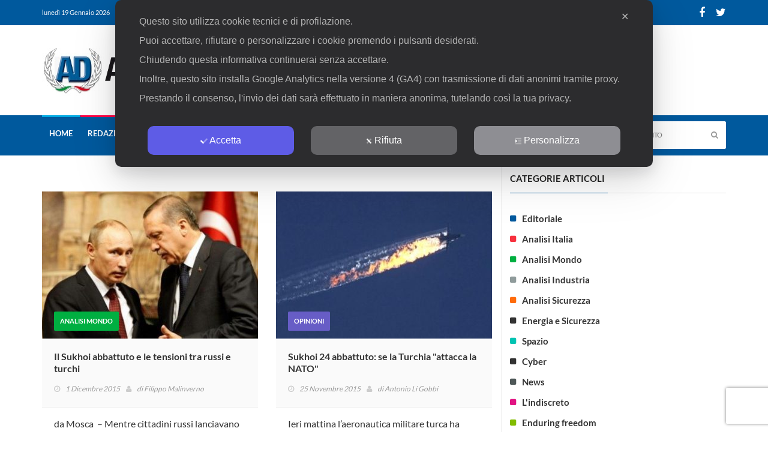

--- FILE ---
content_type: text/html; charset=UTF-8
request_url: https://www.analisidifesa.it/argomento/sukhoi-24/
body_size: 25019
content:
<!DOCTYPE html>
<!--[if IE 7]>
<html class="ie ie7" lang="it-IT">
<![endif]-->
<!--[if IE 8]>
<html class="ie ie8" lang="it-IT">
<![endif]-->
<!--[if !(IE 7) | !(IE 8)  ]><!-->
<html lang="it-IT">
<head>
  <meta charset="UTF-8">
  <link rel="profile" href="https://gmpg.org/xfn/11">
  <link rel="pingback" href="https://www.analisidifesa.it/xmlrpc.php">
  <meta http-equiv="X-UA-Compatible" content="IE=edge">
  <meta name="viewport" content="width=device-width, initial-scale=1">
  
  	
					<link rel="icon" href="https://www.analisidifesa.it/wp-content/uploads/favicon-2.png" type="image/x-icon">
		
	  
          
	    
    <script type="2144f11254df7f4742f4ab5a-text/javascript">
	var googletag = googletag || {};
	googletag.cmd = googletag.cmd || [];
	(function() {
	var gads = document.createElement('script');
	gads.async = true;
	gads.type = 'text/javascript';
	var useSSL = 'https:' == document.location.protocol;
	gads.src = (useSSL ? 'https:' : 'http:') + 
	'//www.googletagservices.com/tag/js/gpt.js';
	var node = document.getElementsByTagName('script')[0];
	node.parentNode.insertBefore(gads, node);
	})();
	
	googletag.cmd.push(function() {
	googletag.defineSlot('/117559856/AD_Home_CentraleAlto_590x80', [590, 80], 'div-gpt-ad-1379845085316-0').addService(googletag.pubads());
	googletag.defineSlot('/117559856/AD_Home_CentraleFondo_590x80', [590, 80], 'div-gpt-ad-1379845085316-1').addService(googletag.pubads());
	googletag.defineSlot('/117559856/AD_Home_CentraleMedio_590x250', [590, 250], 'div-gpt-ad-1379845085316-2').addService(googletag.pubads());
	googletag.defineSlot('/117559856/AD_Home_Laterale1_120x600', [120, 600], 'div-gpt-ad-1379845085316-3').addService(googletag.pubads());
	googletag.defineSlot('/117559856/AD_Home_Laterale2_120x600', [120, 600], 'div-gpt-ad-1379845085316-4').addService(googletag.pubads());
	googletag.defineSlot('/117559856/AD_Home_LateraleSmall_180x250', [180, 250], 'div-gpt-ad-1379845085316-5').addService(googletag.pubads());
	googletag.defineSlot('/117559856/AD_Home_Testatina_468x60', [468, 60], 'div-gpt-ad-1379845085316-6').addService(googletag.pubads());
	googletag.defineSlot('/117559856/AD_Interno_CentraleAlto_590x80', [590, 80], 'div-gpt-ad-1379845085316-7').addService(googletag.pubads());
	googletag.defineSlot('/117559856/AD_Interno_CentraleFondo_590x80', [590, 80], 'div-gpt-ad-1379845085316-8').addService(googletag.pubads());
	googletag.defineSlot('/117559856/AD_Interno_Laterale1_120x600', [120, 600], 'div-gpt-ad-1379845085316-9').addService(googletag.pubads());
	googletag.defineSlot('/117559856/AD_Interno_Laterale2_120x600', [120, 600], 'div-gpt-ad-1379845085316-10').addService(googletag.pubads());
	googletag.defineSlot('/117559856/AD_Interno_Testatina_468x60', [468, 60], 'div-gpt-ad-1379845085316-11').addService(googletag.pubads());
	googletag.defineSlot('/117559856/AD_Home_laterale_300x250', [300, 250], 'div-gpt-ad-1681942596154-0').addService(googletag.pubads());
	googletag.pubads().enableSingleRequest();
	googletag.enableServices();
	});
	</script>
	
	<script class="map_advanced_shield" type="text/javascript" data-no-minify="1" data-no-optimize="1" data-no-defer="1" consent-skip-blocker="1" nowprocket data-cfasync="false">
var map_full_config={"config_origin":"myagileprivacy_native","mapx_ga4":1,"map_wl":0,"map_js_basedirectory":"https:\/\/www.analisidifesa.it\/wp-content\/plugins\/myagileprivacy\/local-cache\/my-agile-privacy\/","map_lang_code":"it","cookie_reset_timestamp":"1678301223","cookie_api_key_remote_id_map_active":{"my_agile_pixel_ga":"map_cookie_407_1678301223"},"cookie_api_key_remote_id_map_detectable":{"google_tag_manager":"map_cookie_30_1678301223","stape":"map_cookie_469_1678301223","akamai":"map_cookie_79_1678301223","ally_widget":"map_cookie_478_1678301223","burst_statistics":"map_cookie_479_1678301223","cloudinary":"map_cookie_446_1678301223","font_awesome":"map_cookie_385_1678301223","google_recaptcha":"map_cookie_74_1678301223","matomo_cloud":"map_cookie_405_1678301223","matomo_on_premise":"map_cookie_404_1678301223","stripe":"map_cookie_388_1678301223","tabnav":"map_cookie_480_1678301223","vimeo":"map_cookie_31_1678301223","vik_booking":"map_cookie_420_1678301223","youtube":"map_cookie_25_1678301223","microsoft_ads":"map_cookie_66_1678301223","active_campaign_site_tracking":"map_cookie_390_1678301223","addtoany":"map_cookie_27_1678301223","adobe_analytics":"map_cookie_86_1678301223","adobe_fonts":"map_cookie_447_1678301223","adroll":"map_cookie_96_1678301223","amazon_advertising":"map_cookie_393_1678301223","apple_pay":"map_cookie_442_1678301223","sendinblue":"map_cookie_121_1678301223","calendly":"map_cookie_403_1678301223","capterra_badge":"map_cookie_454_1678301223","capterra_tracking":"map_cookie_455_1678301223","cleantalk":"map_cookie_461_1678301223","climate_levels":"map_cookie_433_1678301223","cloudflare_turnstile":"map_cookie_473_1678301223","cloudflare_web_analytics":"map_cookie_439_1678301223","crazyegg":"map_cookie_54_1678301223","criteo":"map_cookie_9_1678301223","disqus":"map_cookie_2_1678301223","elfsight_widget":"map_cookie_476_1678301223","facebook_messenger":"map_cookie_384_1678301223","facebook_remarketing":"map_cookie_43_1678301223","fareharbor":"map_cookie_453_1678301223","feedaty_widget":"map_cookie_460_1678301223","getresponse":"map_cookie_163_1678301223","google_audience_manager_audience_extension":"map_cookie_100_1678301223","google_adsense":"map_cookie_12_1678301223","googlefonts":"map_cookie_33_1678301223","google_maps":"map_cookie_17_1678301223","google_oauth":"map_cookie_481_1678301223","google_pay":"map_cookie_443_1678301223","google_translate_widget":"map_cookie_417_1678301223","gravatar":"map_cookie_400_1678301223","hcaptcha":"map_cookie_437_1678301223","hearthis_widget":"map_cookie_457_1678301223","hotel_cc":"map_cookie_434_1678301223","hoteldoor":"map_cookie_471_1678301223","hotjar":"map_cookie_136_1678301223","hubspot_analytics":"map_cookie_283_1678301223","hubspot_crm":"map_cookie_450_1678301223","jetpack":"map_cookie_392_1678301223","klaviyo":"map_cookie_463_1678301223","sitewit":"map_cookie_448_1678301223","landbot":"map_cookie_431_1678301223","leadchampion":"map_cookie_472_1678301223","leadforensics":"map_cookie_440_1678301223","leadfeeder_tracking":"map_cookie_418_1678301223","lead_rebel":"map_cookie_449_1678301223","linkedin_ads":"map_cookie_396_1678301223","linkedin":"map_cookie_382_1678301223","livechat":"map_cookie_42_1678301223","madeep":"map_cookie_413_1678301223","mailchimp_widget":"map_cookie_317_1678301223","metricool":"map_cookie_419_1678301223","microsoft_clarity":"map_cookie_387_1678301223","monetyzer":"map_cookie_428_1678301223","google_ads":"map_cookie_29_1678301223","mr_preno":"map_cookie_414_1678301223","my_agile_pixel_fbq":"map_cookie_408_1678301223","my_agile_pixel_tiktok":"map_cookie_409_1678301223","Nexi":"map_cookie_445_1678301223","nytroseo":"map_cookie_475_1678301223","octorate":"map_cookie_412_1678301223","onesignal":"map_cookie_430_1678301223","open_street_map":"map_cookie_436_1678301223","outbrain":"map_cookie_210_1678301223","pinterest_conversion_tag":"map_cookie_395_1678301223","plerdy":"map_cookie_464_1678301223","poinzilla":"map_cookie_465_1678301223","paypal":"map_cookie_172_1678301223","shopify_button":"map_cookie_458_1678301223","linkedin_widget":"map_cookie_6_1678301223","facebook_like":"map_cookie_3_1678301223","twitter_widget":"map_cookie_5_1678301223","pinterest_social_widget":"map_cookie_422_1678301223","quantcast":"map_cookie_429_1678301223","quic_cloud":"map_cookie_435_1678301223","tik_tok":"map_cookie_406_1678301223","rolex":"map_cookie_432_1678301223","satispay":"map_cookie_444_1678301223","scalapay_widget":"map_cookie_470_1678301223","sentry":"map_cookie_438_1678301223","shinystat":"map_cookie_24_1678301223","simplybook":"map_cookie_425_1678301223","sitebehaviour":"map_cookie_466_1678301223","smartsuppchat":"map_cookie_424_1678301223","smoobu_widget":"map_cookie_474_1678301223","snazzy_maps":"map_cookie_423_1678301223","soundcloud_widget":"map_cookie_401_1678301223","statcounter":"map_cookie_462_1678301223","bdow_all":"map_cookie_451_1678301223","survey_monkey":"map_cookie_158_1678301223","taboola":"map_cookie_220_1678301223","tawkto_widget":"map_cookie_150_1678301223","teads_pixel":"map_cookie_456_1678301223","tik_tok_analytics":"map_cookie_452_1678301223","triptease":"map_cookie_399_1678301223","trustindex_widget":"map_cookie_459_1678301223","trustpilot_widget":"map_cookie_397_1678301223","vdo_ai":"map_cookie_441_1678301223","visitortracking":"map_cookie_467_1678301223","localweb_messenger":"map_cookie_410_1678301223","activecampaign_widget":"map_cookie_415_1678301223","google_form_widget":"map_cookie_477_1678301223","widget_instagram":"map_cookie_47_1678301223","widget_jotform":"map_cookie_164_1678301223","mailerlite_widget":"map_cookie_416_1678301223","mapbox":"map_cookie_301_1678301223","spotify_widget":"map_cookie_308_1678301223","tidio_chat":"map_cookie_391_1678301223","wisernotify":"map_cookie_468_1678301223","wistia":"map_cookie_302_1678301223","yandex_metrica":"map_cookie_389_1678301223","zemanta":"map_cookie_427_1678301223"},"cookie_api_key_remote_id_map_blocked_without_notification":{"google_analytics":"map_cookie_15_1678301223"},"map_cookies_always_allowed":[],"cookie_api_key_friendly_name_map":{"my_agile_pixel_ga":{"desc":"My Agile Pixel &#8211; Google Analytics","is_necessary":true},"google_tag_manager":{"desc":"Google Tag Manager","is_necessary":true},"stape":{"desc":"Stape","is_necessary":true},"akamai":{"desc":"Akamai Content Delivery Network","is_necessary":true},"ally_widget":{"desc":"Ally","is_necessary":true},"burst_statistics":{"desc":"Burst Statistics","is_necessary":true},"cloudinary":{"desc":"Cloudinary","is_necessary":true},"font_awesome":{"desc":"Font Awesome","is_necessary":true},"google_recaptcha":{"desc":"Google reCAPTCHA","is_necessary":true},"matomo_cloud":{"desc":"Matomo (Cloud)","is_necessary":true},"matomo_on_premise":{"desc":"Matomo (On Premise)","is_necessary":true},"stripe":{"desc":"Stripe","is_necessary":true},"tabnav":{"desc":"tabnav","is_necessary":true},"vimeo":{"desc":"Video Vimeo","is_necessary":true},"vik_booking":{"desc":"Vik Booking","is_necessary":true},"youtube":{"desc":"Widget Video YouTube","is_necessary":true},"microsoft_ads":{"desc":"Microsoft Advertising","is_necessary":true},"active_campaign_site_tracking":{"desc":"ActiveCampaign Site Tracking","is_necessary":true},"addtoany":{"desc":"AddToAny","is_necessary":true},"adobe_analytics":{"desc":"Adobe Analytics","is_necessary":true},"adobe_fonts":{"desc":"Adobe Fonts","is_necessary":true},"adroll":{"desc":"AdRoll","is_necessary":true},"amazon_advertising":{"desc":"Amazon Advertising","is_necessary":true},"apple_pay":{"desc":"Apple Pay","is_necessary":true},"sendinblue":{"desc":"Brevo","is_necessary":true},"calendly":{"desc":"Calendly Widget","is_necessary":true},"capterra_badge":{"desc":"Capterra Badge","is_necessary":true},"capterra_tracking":{"desc":"Capterra Tracking","is_necessary":true},"cleantalk":{"desc":"CleanTalk","is_necessary":true},"climate_levels":{"desc":"Climate Levels","is_necessary":true},"cloudflare_turnstile":{"desc":"Cloudflare Turnstile","is_necessary":true},"cloudflare_web_analytics":{"desc":"Cloudflare Web Analytics","is_necessary":true},"crazyegg":{"desc":"Crazy Egg","is_necessary":true},"criteo":{"desc":"Criteo","is_necessary":true},"disqus":{"desc":"Disqus","is_necessary":true},"elfsight_widget":{"desc":"Elfsight Widget","is_necessary":true},"facebook_messenger":{"desc":"Facebook Messenger Chat","is_necessary":true},"facebook_remarketing":{"desc":"Facebook Remarketing","is_necessary":true},"fareharbor":{"desc":"FareHarbor","is_necessary":true},"feedaty_widget":{"desc":"Feedaty widget","is_necessary":true},"getresponse":{"desc":"GetResponse","is_necessary":true},"google_audience_manager_audience_extension":{"desc":"Google Ad Manager Audience Extension","is_necessary":true},"google_adsense":{"desc":"Google AdSense","is_necessary":true},"googlefonts":{"desc":"Google Fonts","is_necessary":true},"google_maps":{"desc":"Google Maps widget","is_necessary":true},"google_oauth":{"desc":"Google OAuth","is_necessary":true},"google_pay":{"desc":"Google Pay","is_necessary":true},"google_translate_widget":{"desc":"Google Translate Widget","is_necessary":true},"gravatar":{"desc":"Gravatar","is_necessary":true},"hcaptcha":{"desc":"hCaptcha","is_necessary":true},"hearthis_widget":{"desc":"hearthis.at Widget","is_necessary":true},"hotel_cc":{"desc":"Hotel.cc","is_necessary":true},"hoteldoor":{"desc":"Hoteldoor","is_necessary":true},"hotjar":{"desc":"Hotjar Heat Maps &amp; Recordings","is_necessary":true},"hubspot_analytics":{"desc":"HubSpot Analytics","is_necessary":true},"hubspot_crm":{"desc":"HubSpot CRM","is_necessary":true},"jetpack":{"desc":"Jetpack","is_necessary":true},"klaviyo":{"desc":"Klaviyo","is_necessary":true},"sitewit":{"desc":"Kliken (Sitewit)","is_necessary":true},"landbot":{"desc":"Landbot","is_necessary":true},"leadchampion":{"desc":"Lead Champion","is_necessary":true},"leadforensics":{"desc":"Lead Forensics","is_necessary":true},"leadfeeder_tracking":{"desc":"Leadfeeder Tracking","is_necessary":true},"lead_rebel":{"desc":"leadREBEL","is_necessary":true},"linkedin_ads":{"desc":"LinkedIn Ads","is_necessary":true},"linkedin":{"desc":"LinkedIn Insight Tag","is_necessary":true},"livechat":{"desc":"LiveChat Widget","is_necessary":true},"madeep":{"desc":"Madeep","is_necessary":true},"mailchimp_widget":{"desc":"MailChimp Widget","is_necessary":true},"metricool":{"desc":"Metricool","is_necessary":true},"microsoft_clarity":{"desc":"Microsoft Clarity","is_necessary":true},"monetyzer":{"desc":"Monetyzer","is_necessary":true},"google_ads":{"desc":"Monitoraggio conversioni di Google Ads","is_necessary":true},"mr_preno":{"desc":"Mr PRENO","is_necessary":true},"my_agile_pixel_fbq":{"desc":"My Agile Pixel &#8211; Facebook Remarketing","is_necessary":true},"my_agile_pixel_tiktok":{"desc":"My Agile Pixel &#8211; TikTok Pixel","is_necessary":true},"Nexi":{"desc":"Nexi","is_necessary":true},"nytroseo":{"desc":"Nytro Seo","is_necessary":true},"octorate":{"desc":"Octorate","is_necessary":true},"onesignal":{"desc":"OneSignal","is_necessary":true},"open_street_map":{"desc":"Open Street Map","is_necessary":true},"outbrain":{"desc":"Outbrain","is_necessary":true},"pinterest_conversion_tag":{"desc":"Pinterest Conversion Tag","is_necessary":true},"plerdy":{"desc":"Plerdy","is_necessary":true},"poinzilla":{"desc":"Poinzilla","is_necessary":true},"paypal":{"desc":"Pulsante e widget di PayPal","is_necessary":true},"shopify_button":{"desc":"Pulsante e widget di Shopify","is_necessary":true},"linkedin_widget":{"desc":"Pulsante e widget sociali di Linkedin","is_necessary":true},"facebook_like":{"desc":"Pulsante Mi Piace e widget sociali di Facebook","is_necessary":true},"twitter_widget":{"desc":"Pulsante Tweet e widget sociali di Twitter &#8211; X","is_necessary":true},"pinterest_social_widget":{"desc":"Pulsante \u201cPin it\u201d e widget sociali di Pinterest","is_necessary":true},"quantcast":{"desc":"Quantcast Advertise","is_necessary":true},"quic_cloud":{"desc":"QUIC.cloud","is_necessary":true},"tik_tok":{"desc":"Remarketing TikTok","is_necessary":true},"rolex":{"desc":"Rolex","is_necessary":true},"satispay":{"desc":"Satispay","is_necessary":true},"scalapay_widget":{"desc":"Scalapay","is_necessary":true},"sentry":{"desc":"Sentry","is_necessary":true},"shinystat":{"desc":"ShinyStat","is_necessary":true},"simplybook":{"desc":"SimplyBook","is_necessary":true},"sitebehaviour":{"desc":"SiteBehaviour","is_necessary":true},"smartsuppchat":{"desc":"Smartsupp","is_necessary":true},"smoobu_widget":{"desc":"Smoobu","is_necessary":true},"snazzy_maps":{"desc":"Snazzy Maps","is_necessary":true},"soundcloud_widget":{"desc":"SoundCloud Widget","is_necessary":true},"statcounter":{"desc":"Statcounter","is_necessary":true},"bdow_all":{"desc":"SumoMe \/ Bdow","is_necessary":true},"survey_monkey":{"desc":"SurveyMonkey Widget","is_necessary":true},"taboola":{"desc":"Taboola","is_necessary":true},"tawkto_widget":{"desc":"Tawk.to Widget","is_necessary":true},"teads_pixel":{"desc":"Teads Universal Pixel","is_necessary":true},"tik_tok_analytics":{"desc":"TikTok Analytics","is_necessary":true},"triptease":{"desc":"Triptease.io","is_necessary":true},"trustindex_widget":{"desc":"Trustindex widget","is_necessary":true},"trustpilot_widget":{"desc":"TrustPilot widget","is_necessary":true},"vdo_ai":{"desc":"Vdo.ai","is_necessary":true},"visitortracking":{"desc":"VisitorTracking","is_necessary":true},"localweb_messenger":{"desc":"Web Instant Messenger","is_necessary":true},"activecampaign_widget":{"desc":"Widget ActiveCampaign","is_necessary":true},"google_form_widget":{"desc":"Widget Google Form","is_necessary":true},"widget_instagram":{"desc":"Widget Instagram","is_necessary":true},"widget_jotform":{"desc":"Widget JotForm","is_necessary":true},"mailerlite_widget":{"desc":"Widget MailerLite","is_necessary":true},"mapbox":{"desc":"Widget Mapbox","is_necessary":true},"spotify_widget":{"desc":"Widget Spotify","is_necessary":true},"tidio_chat":{"desc":"Widget Tidio Live Chat","is_necessary":true},"wisernotify":{"desc":"Wisernotify","is_necessary":true},"wistia":{"desc":"Wistia","is_necessary":true},"yandex_metrica":{"desc":"Yandex Metrica","is_necessary":true},"zemanta":{"desc":"Zemanta","is_necessary":true}},"cookie_api_key_not_to_block":["my_agile_pixel_ga"],"enforce_youtube_privacy":1,"enforce_youtube_privacy_v2":0,"video_advanced_privacy":1,"manifest_assoc":{"purposes-lv.json":{"filename":"purposes-lv-1.0.22.json","version":"1.0.22"},"cookie-shield.js":{"filename":"cookie-shield-1.3.69.js","version":"1.3.69"},"purposes-sr.json":{"filename":"purposes-sr-1.0.22.json","version":"1.0.22"},"purposes-nl.json":{"filename":"purposes-nl-1.0.22.json","version":"1.0.22"},"common-tr.json":{"filename":"common-tr-1.0.22.json","version":"1.0.22"},"common-no.json":{"filename":"common-no-1.0.22.json","version":"1.0.22"},"purposes-de.json":{"filename":"purposes-de-1.0.22.json","version":"1.0.22"},"purposes-cs.json":{"filename":"purposes-cs-1.0.22.json","version":"1.0.22"},"common-sq.json":{"filename":"common-sq-1.0.22.json","version":"1.0.22"},"common-hr.json":{"filename":"common-hr-1.0.22.json","version":"1.0.22"},"common-bg.json":{"filename":"common-bg-1.0.22.json","version":"1.0.22"},"purposes-bs.json":{"filename":"purposes-bs-1.0.22.json","version":"1.0.22"},"common-sl.json":{"filename":"common-sl-1.0.22.json","version":"1.0.22"},"common-el.json":{"filename":"common-el-1.0.22.json","version":"1.0.22"},"purposes-sv.json":{"filename":"purposes-sv-1.0.22.json","version":"1.0.22"},"purposes-ca.json":{"filename":"purposes-ca-1.0.22.json","version":"1.0.22"},"common-mk.json":{"filename":"common-mk-1.0.22.json","version":"1.0.22"},"common-ro.json":{"filename":"common-ro-1.0.22.json","version":"1.0.22"},"purposes-uk.json":{"filename":"purposes-uk-1.0.22.json","version":"1.0.22"},"purposes-sl.json":{"filename":"purposes-sl-1.0.22.json","version":"1.0.22"},"common-da.json":{"filename":"common-da-1.0.22.json","version":"1.0.22"},"purposes-es.json":{"filename":"purposes-es-1.0.22.json","version":"1.0.22"},"purposes-et.json":{"filename":"purposes-et-1.0.22.json","version":"1.0.22"},"purposes-no.json":{"filename":"purposes-no-1.0.22.json","version":"1.0.22"},"common-it.json":{"filename":"common-it-1.0.22.json","version":"1.0.22"},"purposes-da.json":{"filename":"purposes-da-1.0.22.json","version":"1.0.22"},"common-es.json":{"filename":"common-es-1.0.22.json","version":"1.0.22"},"purposes-hu.json":{"filename":"purposes-hu-1.0.22.json","version":"1.0.22"},"purposes-pl.json":{"filename":"purposes-pl-1.0.22.json","version":"1.0.22"},"purposes-el.json":{"filename":"purposes-el-1.0.22.json","version":"1.0.22"},"MyAgilePrivacyIabTCF.js":{"filename":"MyAgilePrivacyIabTCF-1.0.22.js","version":"1.0.22"},"common-nl.json":{"filename":"common-nl-1.0.22.json","version":"1.0.22"},"purposes-fi.json":{"filename":"purposes-fi-1.0.22.json","version":"1.0.22"},"common-en.json":{"filename":"common-en-1.0.22.json","version":"1.0.22"},"purposes-pt.json":{"filename":"purposes-pt-1.0.22.json","version":"1.0.22"},"common-fi.json":{"filename":"common-fi-1.0.22.json","version":"1.0.22"},"common-sr.json":{"filename":"common-sr-1.0.22.json","version":"1.0.22"},"common-et.json":{"filename":"common-et-1.0.22.json","version":"1.0.22"},"common-pl.json":{"filename":"common-pl-1.0.22.json","version":"1.0.22"},"purposes-sq.json":{"filename":"purposes-sq-1.0.22.json","version":"1.0.22"},"common-cs.json":{"filename":"common-cs-1.0.22.json","version":"1.0.22"},"common-pt.json":{"filename":"common-pt-1.0.22.json","version":"1.0.22"},"common-hu.json":{"filename":"common-hu-1.0.22.json","version":"1.0.22"},"common-lv.json":{"filename":"common-lv-1.0.22.json","version":"1.0.22"},"vendor-list.json":{"filename":"vendor-list-1.0.22.json","version":"1.0.22"},"purposes-ro.json":{"filename":"purposes-ro-1.0.22.json","version":"1.0.22"},"common-sk.json":{"filename":"common-sk-1.0.22.json","version":"1.0.22"},"purposes-tr.json":{"filename":"purposes-tr-1.0.22.json","version":"1.0.22"},"common-bs.json":{"filename":"common-bs-1.0.22.json","version":"1.0.22"},"purposes-bg.json":{"filename":"purposes-bg-1.0.22.json","version":"1.0.22"},"purposes-hr.json":{"filename":"purposes-hr-1.0.22.json","version":"1.0.22"},"common-sv.json":{"filename":"common-sv-1.0.22.json","version":"1.0.22"},"googleVendors.json":{"filename":"googleVendors-1.0.22.json","version":"1.0.22"},"common-uk.json":{"filename":"common-uk-1.0.22.json","version":"1.0.22"},"purposes-ru.json":{"filename":"purposes-ru-1.0.22.json","version":"1.0.22"},"purposes-lt.json":{"filename":"purposes-lt-1.0.22.json","version":"1.0.22"},"common-lt.json":{"filename":"common-lt-1.0.22.json","version":"1.0.22"},"common-ru.json":{"filename":"common-ru-1.0.22.json","version":"1.0.22"},"purposes-en.json":{"filename":"purposes-en-1.0.22.json","version":"1.0.22"},"common-ca.json":{"filename":"common-ca-1.0.22.json","version":"1.0.22"},"purposes-mk.json":{"filename":"purposes-mk-1.0.22.json","version":"1.0.22"},"common-de.json":{"filename":"common-de-1.0.22.json","version":"1.0.22"},"purposes-fr.json":{"filename":"purposes-fr-1.0.22.json","version":"1.0.22"},"common-fr.json":{"filename":"common-fr-1.0.22.json","version":"1.0.22"},"purposes-sk.json":{"filename":"purposes-sk-1.0.22.json","version":"1.0.22"},"purposes-it.json":{"filename":"purposes-it-1.0.22.json","version":"1.0.22"}},"js_shield_url":"https:\/\/www.analisidifesa.it\/wp-content\/plugins\/myagileprivacy\/local-cache\/my-agile-privacy\/cookie-shield-1.3.69.js","main_frontend_js":"https:\/\/www.analisidifesa.it\/wp-content\/plugins\/myagileprivacy\/frontend\/js\/plain\/my-agile-privacy-frontend.min.js","frontend_css":["https:\/\/www.analisidifesa.it\/wp-content\/plugins\/myagileprivacy\/frontend\/css\/my-agile-privacy-reset.min.css","https:\/\/www.analisidifesa.it\/wp-content\/plugins\/myagileprivacy\/frontend\/css\/animate.min.css","https:\/\/www.analisidifesa.it\/wp-content\/plugins\/myagileprivacy\/frontend\/css\/my-agile-privacy-frontend.min.css"],"load_iab_tcf":false,"iab_tcf_script_url":null,"enable_microsoft_cmode":null,"cmode_microsoft_default_consent_obj":null,"enable_clarity_cmode":null,"cmode_clarity_default_consent_obj":null,"enable_cmode_v2":true,"cmode_v2_implementation_type":"native","enable_cmode_url_passthrough":true,"cmode_v2_forced_off_ga4_advanced":false,"cmode_v2_default_consent_obj":{"ad_storage":"denied","ad_user_data":"denied","ad_personalization":"denied","analytics_storage":"denied"},"cmode_v2_js_on_error":false,"shield_added_pattern":{"js_patterns_src":[]},"early_gcmode":true,"frontend_regulation":"opt-in"};

</script>
<script class="map_advanced_shield_youtube_enforced_privacy" type="text/javascript" src="https://www.analisidifesa.it/wp-content/plugins/myagileprivacy/frontend/js/youtube_enforced_privacy.js" data-no-minify="1" data-no-optimize="1" data-no-defer="1" consent-skip-blocker="1" nowprocket data-cfasync="false"></script>
<script class="map_advanced_shield" type="text/javascript" src="https://www.analisidifesa.it/wp-content/plugins/myagileprivacy/local-cache/my-agile-privacy/cookie-shield-1.3.69.js" data-no-minify="1" data-no-optimize="1" data-no-defer="1" consent-skip-blocker="1" nowprocket data-cfasync="false"></script>
<script data-cfasync="false" class="" type="text/javascript" src="https://www.analisidifesa.it/wp-content/plugins/myagilepixel/frontend/js/myagilepixel.js" data-no-optimize="1" data-no-defer="1" consent-skip-blocker="1"></script>
<script data-cfasync="false" class="" type="text/javascript" src="https://www.analisidifesa.it/wp-content/plugins/myagilepixel/local-cache/my-agile-pixel/myagilepixel.js" data-no-optimize="1" data-no-defer="1" consent-skip-blocker="1"></script>
<script data-cfasync="false" class="" type="text/javascript" data-no-optimize="1" data-no-defer="1" consent-skip-blocker="1">
var mpx_settings={"compatibility_mode":false,"analytics":{"logged_in_and_admin":false,"internal_debug":false,"ganalytics_enable":true,"debug_mode":false,"anonymize_ip":true,"remove_click_id":true,"remove_utm_tag":true,"remove_user_agent":false,"send_desktop_mobile_user_agent":false,"remove_screen_resolution":false,"remove_referrer":false,"enable_session_life_cookie_duration":true,"consent_mode_requested_and_enabled":false,"use_ga_advanced_features":true,"ganalytics_measurement_id":"G-QBRKXG4M97","ga_offload_script_url":"https:\/\/www.analisidifesa.it\/wp-content\/plugins\/myagilepixel\/local-cache\/my-agile-pixel\/ga_offload_script.js","send_fixed_measurement_id":false,"legit_ga4_inject":false,"ga4_loaded_check":false,"compatibility_mode":false},"fbcapi":[],"tiktokapi":[],"ajax_url":"https:\/\/www.analisidifesa.it\/wp-admin\/admin-ajax.php","sec_token":"5b4c30569a","analytics_enabled":true,"fbcapi_enabled":false,"tiktokapi_enabled":false,"other_options":{"conversion_events":["purchase","close_convert_lead","qualify_lead"]},"general_interface_with":"myagileprivacy"};
</script>
<script data-cfasync="false" class="" type="text/javascript" data-no-optimize="1" data-no-defer="1" consent-skip-blocker="1">
window.MyAgilePixelProxyBeacon( mpx_settings );
</script>
<script data-cfasync="false" class="my_agile_privacy_activate autoscan_mode map_inline_script_blocked map_blocked_content" type="text/plain" data-no-optimize="1" data-no-defer="1" consent-skip-blocker="1" data-cookie-api-key="my_agile_pixel_ga">
window.MyAgilePixelAnalytics( mpx_settings );
</script>
<title>Sukhoi 24 &#8211; Analisi Difesa</title>
<meta name='robots' content='max-image-preview:large' />
<link rel="alternate" type="application/rss+xml" title="Analisi Difesa &raquo; Feed" href="https://www.analisidifesa.it/feed/" />
<link rel="alternate" type="application/rss+xml" title="Analisi Difesa &raquo; Feed dei commenti" href="https://www.analisidifesa.it/comments/feed/" />
<link rel="alternate" type="application/rss+xml" title="Analisi Difesa &raquo; Sukhoi 24 Feed del tag" href="https://www.analisidifesa.it/argomento/sukhoi-24/feed/" />
<script type="2144f11254df7f4742f4ab5a-text/javascript">
window._wpemojiSettings = {"baseUrl":"https:\/\/s.w.org\/images\/core\/emoji\/14.0.0\/72x72\/","ext":".png","svgUrl":"https:\/\/s.w.org\/images\/core\/emoji\/14.0.0\/svg\/","svgExt":".svg","source":{"concatemoji":"https:\/\/www.analisidifesa.it\/wp-includes\/js\/wp-emoji-release.min.js?ver=d486b353f842e9401295ff971b386a34"}};
/*! This file is auto-generated */
!function(e,a,t){var n,r,o,i=a.createElement("canvas"),p=i.getContext&&i.getContext("2d");function s(e,t){var a=String.fromCharCode,e=(p.clearRect(0,0,i.width,i.height),p.fillText(a.apply(this,e),0,0),i.toDataURL());return p.clearRect(0,0,i.width,i.height),p.fillText(a.apply(this,t),0,0),e===i.toDataURL()}function c(e){var t=a.createElement("script");t.src=e,t.defer=t.type="text/javascript",a.getElementsByTagName("head")[0].appendChild(t)}for(o=Array("flag","emoji"),t.supports={everything:!0,everythingExceptFlag:!0},r=0;r<o.length;r++)t.supports[o[r]]=function(e){if(p&&p.fillText)switch(p.textBaseline="top",p.font="600 32px Arial",e){case"flag":return s([127987,65039,8205,9895,65039],[127987,65039,8203,9895,65039])?!1:!s([55356,56826,55356,56819],[55356,56826,8203,55356,56819])&&!s([55356,57332,56128,56423,56128,56418,56128,56421,56128,56430,56128,56423,56128,56447],[55356,57332,8203,56128,56423,8203,56128,56418,8203,56128,56421,8203,56128,56430,8203,56128,56423,8203,56128,56447]);case"emoji":return!s([129777,127995,8205,129778,127999],[129777,127995,8203,129778,127999])}return!1}(o[r]),t.supports.everything=t.supports.everything&&t.supports[o[r]],"flag"!==o[r]&&(t.supports.everythingExceptFlag=t.supports.everythingExceptFlag&&t.supports[o[r]]);t.supports.everythingExceptFlag=t.supports.everythingExceptFlag&&!t.supports.flag,t.DOMReady=!1,t.readyCallback=function(){t.DOMReady=!0},t.supports.everything||(n=function(){t.readyCallback()},a.addEventListener?(a.addEventListener("DOMContentLoaded",n,!1),e.addEventListener("load",n,!1)):(e.attachEvent("onload",n),a.attachEvent("onreadystatechange",function(){"complete"===a.readyState&&t.readyCallback()})),(e=t.source||{}).concatemoji?c(e.concatemoji):e.wpemoji&&e.twemoji&&(c(e.twemoji),c(e.wpemoji)))}(window,document,window._wpemojiSettings);
</script>
<style type="text/css">
img.wp-smiley,
img.emoji {
	display: inline !important;
	border: none !important;
	box-shadow: none !important;
	height: 1em !important;
	width: 1em !important;
	margin: 0 0.07em !important;
	vertical-align: -0.1em !important;
	background: none !important;
	padding: 0 !important;
}
</style>
	<link rel='stylesheet' id='my-agile-pixel-css' href='https://www.analisidifesa.it/wp-content/plugins/myagilepixel/frontend/css/mapx.css?ver=3.0.8' type='text/css' media='all' />
<link rel='stylesheet' id='my-agile-privacy-reset-css' href='https://www.analisidifesa.it/wp-content/plugins/myagileprivacy/frontend/css/my-agile-privacy-reset.min.css?ver=3.2.5' type='text/css' media='all' />
<link rel='stylesheet' id='my-agile-privacy-animate-css' href='https://www.analisidifesa.it/wp-content/plugins/myagileprivacy/frontend/css/animate.min.css?ver=3.2.5' type='text/css' media='all' />
<link rel='stylesheet' id='my-agile-privacy-css' href='https://www.analisidifesa.it/wp-content/plugins/myagileprivacy/frontend/css/my-agile-privacy-frontend.min.css?ver=3.2.5' type='text/css' media='all' />
<link rel='stylesheet' id='dashicons-css' href='https://www.analisidifesa.it/wp-includes/css/dashicons.min.css?ver=d486b353f842e9401295ff971b386a34' type='text/css' media='all' />
<link rel='stylesheet' id='menu-icons-extra-css' href='https://www.analisidifesa.it/wp-content/plugins/menu-icons/css/extra.min.css?ver=0.13.20' type='text/css' media='all' />
<link rel='stylesheet' id='wp-block-library-css' href='https://www.analisidifesa.it/wp-includes/css/dist/block-library/style.min.css?ver=d486b353f842e9401295ff971b386a34' type='text/css' media='all' />
<link rel='stylesheet' id='classic-theme-styles-css' href='https://www.analisidifesa.it/wp-includes/css/classic-themes.min.css?ver=1' type='text/css' media='all' />
<style id='global-styles-inline-css' type='text/css'>
body{--wp--preset--color--black: #000000;--wp--preset--color--cyan-bluish-gray: #abb8c3;--wp--preset--color--white: #ffffff;--wp--preset--color--pale-pink: #f78da7;--wp--preset--color--vivid-red: #cf2e2e;--wp--preset--color--luminous-vivid-orange: #ff6900;--wp--preset--color--luminous-vivid-amber: #fcb900;--wp--preset--color--light-green-cyan: #7bdcb5;--wp--preset--color--vivid-green-cyan: #00d084;--wp--preset--color--pale-cyan-blue: #8ed1fc;--wp--preset--color--vivid-cyan-blue: #0693e3;--wp--preset--color--vivid-purple: #9b51e0;--wp--preset--gradient--vivid-cyan-blue-to-vivid-purple: linear-gradient(135deg,rgba(6,147,227,1) 0%,rgb(155,81,224) 100%);--wp--preset--gradient--light-green-cyan-to-vivid-green-cyan: linear-gradient(135deg,rgb(122,220,180) 0%,rgb(0,208,130) 100%);--wp--preset--gradient--luminous-vivid-amber-to-luminous-vivid-orange: linear-gradient(135deg,rgba(252,185,0,1) 0%,rgba(255,105,0,1) 100%);--wp--preset--gradient--luminous-vivid-orange-to-vivid-red: linear-gradient(135deg,rgba(255,105,0,1) 0%,rgb(207,46,46) 100%);--wp--preset--gradient--very-light-gray-to-cyan-bluish-gray: linear-gradient(135deg,rgb(238,238,238) 0%,rgb(169,184,195) 100%);--wp--preset--gradient--cool-to-warm-spectrum: linear-gradient(135deg,rgb(74,234,220) 0%,rgb(151,120,209) 20%,rgb(207,42,186) 40%,rgb(238,44,130) 60%,rgb(251,105,98) 80%,rgb(254,248,76) 100%);--wp--preset--gradient--blush-light-purple: linear-gradient(135deg,rgb(255,206,236) 0%,rgb(152,150,240) 100%);--wp--preset--gradient--blush-bordeaux: linear-gradient(135deg,rgb(254,205,165) 0%,rgb(254,45,45) 50%,rgb(107,0,62) 100%);--wp--preset--gradient--luminous-dusk: linear-gradient(135deg,rgb(255,203,112) 0%,rgb(199,81,192) 50%,rgb(65,88,208) 100%);--wp--preset--gradient--pale-ocean: linear-gradient(135deg,rgb(255,245,203) 0%,rgb(182,227,212) 50%,rgb(51,167,181) 100%);--wp--preset--gradient--electric-grass: linear-gradient(135deg,rgb(202,248,128) 0%,rgb(113,206,126) 100%);--wp--preset--gradient--midnight: linear-gradient(135deg,rgb(2,3,129) 0%,rgb(40,116,252) 100%);--wp--preset--duotone--dark-grayscale: url('#wp-duotone-dark-grayscale');--wp--preset--duotone--grayscale: url('#wp-duotone-grayscale');--wp--preset--duotone--purple-yellow: url('#wp-duotone-purple-yellow');--wp--preset--duotone--blue-red: url('#wp-duotone-blue-red');--wp--preset--duotone--midnight: url('#wp-duotone-midnight');--wp--preset--duotone--magenta-yellow: url('#wp-duotone-magenta-yellow');--wp--preset--duotone--purple-green: url('#wp-duotone-purple-green');--wp--preset--duotone--blue-orange: url('#wp-duotone-blue-orange');--wp--preset--font-size--small: 13px;--wp--preset--font-size--medium: 20px;--wp--preset--font-size--large: 36px;--wp--preset--font-size--x-large: 42px;--wp--preset--spacing--20: 0.44rem;--wp--preset--spacing--30: 0.67rem;--wp--preset--spacing--40: 1rem;--wp--preset--spacing--50: 1.5rem;--wp--preset--spacing--60: 2.25rem;--wp--preset--spacing--70: 3.38rem;--wp--preset--spacing--80: 5.06rem;}:where(.is-layout-flex){gap: 0.5em;}body .is-layout-flow > .alignleft{float: left;margin-inline-start: 0;margin-inline-end: 2em;}body .is-layout-flow > .alignright{float: right;margin-inline-start: 2em;margin-inline-end: 0;}body .is-layout-flow > .aligncenter{margin-left: auto !important;margin-right: auto !important;}body .is-layout-constrained > .alignleft{float: left;margin-inline-start: 0;margin-inline-end: 2em;}body .is-layout-constrained > .alignright{float: right;margin-inline-start: 2em;margin-inline-end: 0;}body .is-layout-constrained > .aligncenter{margin-left: auto !important;margin-right: auto !important;}body .is-layout-constrained > :where(:not(.alignleft):not(.alignright):not(.alignfull)){max-width: var(--wp--style--global--content-size);margin-left: auto !important;margin-right: auto !important;}body .is-layout-constrained > .alignwide{max-width: var(--wp--style--global--wide-size);}body .is-layout-flex{display: flex;}body .is-layout-flex{flex-wrap: wrap;align-items: center;}body .is-layout-flex > *{margin: 0;}:where(.wp-block-columns.is-layout-flex){gap: 2em;}.has-black-color{color: var(--wp--preset--color--black) !important;}.has-cyan-bluish-gray-color{color: var(--wp--preset--color--cyan-bluish-gray) !important;}.has-white-color{color: var(--wp--preset--color--white) !important;}.has-pale-pink-color{color: var(--wp--preset--color--pale-pink) !important;}.has-vivid-red-color{color: var(--wp--preset--color--vivid-red) !important;}.has-luminous-vivid-orange-color{color: var(--wp--preset--color--luminous-vivid-orange) !important;}.has-luminous-vivid-amber-color{color: var(--wp--preset--color--luminous-vivid-amber) !important;}.has-light-green-cyan-color{color: var(--wp--preset--color--light-green-cyan) !important;}.has-vivid-green-cyan-color{color: var(--wp--preset--color--vivid-green-cyan) !important;}.has-pale-cyan-blue-color{color: var(--wp--preset--color--pale-cyan-blue) !important;}.has-vivid-cyan-blue-color{color: var(--wp--preset--color--vivid-cyan-blue) !important;}.has-vivid-purple-color{color: var(--wp--preset--color--vivid-purple) !important;}.has-black-background-color{background-color: var(--wp--preset--color--black) !important;}.has-cyan-bluish-gray-background-color{background-color: var(--wp--preset--color--cyan-bluish-gray) !important;}.has-white-background-color{background-color: var(--wp--preset--color--white) !important;}.has-pale-pink-background-color{background-color: var(--wp--preset--color--pale-pink) !important;}.has-vivid-red-background-color{background-color: var(--wp--preset--color--vivid-red) !important;}.has-luminous-vivid-orange-background-color{background-color: var(--wp--preset--color--luminous-vivid-orange) !important;}.has-luminous-vivid-amber-background-color{background-color: var(--wp--preset--color--luminous-vivid-amber) !important;}.has-light-green-cyan-background-color{background-color: var(--wp--preset--color--light-green-cyan) !important;}.has-vivid-green-cyan-background-color{background-color: var(--wp--preset--color--vivid-green-cyan) !important;}.has-pale-cyan-blue-background-color{background-color: var(--wp--preset--color--pale-cyan-blue) !important;}.has-vivid-cyan-blue-background-color{background-color: var(--wp--preset--color--vivid-cyan-blue) !important;}.has-vivid-purple-background-color{background-color: var(--wp--preset--color--vivid-purple) !important;}.has-black-border-color{border-color: var(--wp--preset--color--black) !important;}.has-cyan-bluish-gray-border-color{border-color: var(--wp--preset--color--cyan-bluish-gray) !important;}.has-white-border-color{border-color: var(--wp--preset--color--white) !important;}.has-pale-pink-border-color{border-color: var(--wp--preset--color--pale-pink) !important;}.has-vivid-red-border-color{border-color: var(--wp--preset--color--vivid-red) !important;}.has-luminous-vivid-orange-border-color{border-color: var(--wp--preset--color--luminous-vivid-orange) !important;}.has-luminous-vivid-amber-border-color{border-color: var(--wp--preset--color--luminous-vivid-amber) !important;}.has-light-green-cyan-border-color{border-color: var(--wp--preset--color--light-green-cyan) !important;}.has-vivid-green-cyan-border-color{border-color: var(--wp--preset--color--vivid-green-cyan) !important;}.has-pale-cyan-blue-border-color{border-color: var(--wp--preset--color--pale-cyan-blue) !important;}.has-vivid-cyan-blue-border-color{border-color: var(--wp--preset--color--vivid-cyan-blue) !important;}.has-vivid-purple-border-color{border-color: var(--wp--preset--color--vivid-purple) !important;}.has-vivid-cyan-blue-to-vivid-purple-gradient-background{background: var(--wp--preset--gradient--vivid-cyan-blue-to-vivid-purple) !important;}.has-light-green-cyan-to-vivid-green-cyan-gradient-background{background: var(--wp--preset--gradient--light-green-cyan-to-vivid-green-cyan) !important;}.has-luminous-vivid-amber-to-luminous-vivid-orange-gradient-background{background: var(--wp--preset--gradient--luminous-vivid-amber-to-luminous-vivid-orange) !important;}.has-luminous-vivid-orange-to-vivid-red-gradient-background{background: var(--wp--preset--gradient--luminous-vivid-orange-to-vivid-red) !important;}.has-very-light-gray-to-cyan-bluish-gray-gradient-background{background: var(--wp--preset--gradient--very-light-gray-to-cyan-bluish-gray) !important;}.has-cool-to-warm-spectrum-gradient-background{background: var(--wp--preset--gradient--cool-to-warm-spectrum) !important;}.has-blush-light-purple-gradient-background{background: var(--wp--preset--gradient--blush-light-purple) !important;}.has-blush-bordeaux-gradient-background{background: var(--wp--preset--gradient--blush-bordeaux) !important;}.has-luminous-dusk-gradient-background{background: var(--wp--preset--gradient--luminous-dusk) !important;}.has-pale-ocean-gradient-background{background: var(--wp--preset--gradient--pale-ocean) !important;}.has-electric-grass-gradient-background{background: var(--wp--preset--gradient--electric-grass) !important;}.has-midnight-gradient-background{background: var(--wp--preset--gradient--midnight) !important;}.has-small-font-size{font-size: var(--wp--preset--font-size--small) !important;}.has-medium-font-size{font-size: var(--wp--preset--font-size--medium) !important;}.has-large-font-size{font-size: var(--wp--preset--font-size--large) !important;}.has-x-large-font-size{font-size: var(--wp--preset--font-size--x-large) !important;}
.wp-block-navigation a:where(:not(.wp-element-button)){color: inherit;}
:where(.wp-block-columns.is-layout-flex){gap: 2em;}
.wp-block-pullquote{font-size: 1.5em;line-height: 1.6;}
</style>
<link rel='stylesheet' id='contact-form-7-css' href='https://www.analisidifesa.it/wp-content/plugins/contact-form-7/includes/css/styles.css?ver=5.7.6' type='text/css' media='all' />
<link rel='stylesheet' id='apw-css-defaults-css' href='https://www.analisidifesa.it/wp-content/plugins/advanced-posts-widget/css/apw-defaults.css' type='text/css' media='all' />
<link rel='stylesheet' id='parent-style-css' href='https://www.analisidifesa.it/wp-content/themes/hotmagazine/style.css?ver=d486b353f842e9401295ff971b386a34' type='text/css' media='all' />
<link rel='stylesheet' id='font-awesome-css' href='https://www.analisidifesa.it/wp-content/themes/hotmagazine/css/font-awesome.css?ver=d486b353f842e9401295ff971b386a34' type='text/css' media='all' />
<link rel='stylesheet' id='bootstrap-css' href='https://www.analisidifesa.it/wp-content/themes/hotmagazine/css/bootstrap.min.css?ver=d486b353f842e9401295ff971b386a34' type='text/css' media='all' />
<link rel='stylesheet' id='bxslider-css' href='https://www.analisidifesa.it/wp-content/themes/hotmagazine/css/jquery.bxslider.css?ver=d486b353f842e9401295ff971b386a34' type='text/css' media='all' />
<link rel='stylesheet' id='magnific-popup-css' href='https://www.analisidifesa.it/wp-content/themes/hotmagazine/css/magnific-popup.css?ver=d486b353f842e9401295ff971b386a34' type='text/css' media='all' />
<link rel='stylesheet' id='owl.carousel-css' href='https://www.analisidifesa.it/wp-content/themes/hotmagazine/css/owl.carousel.css?ver=d486b353f842e9401295ff971b386a34' type='text/css' media='all' />
<link rel='stylesheet' id='owl.theme-css' href='https://www.analisidifesa.it/wp-content/themes/hotmagazine/css/owl.theme.css?ver=d486b353f842e9401295ff971b386a34' type='text/css' media='all' />
<link rel='stylesheet' id='hotmagazine-hotmagazine-css' href='https://www.analisidifesa.it/wp-content/themes/hotmagazine/css/hotmagazine_style.css?ver=d486b353f842e9401295ff971b386a34' type='text/css' media='all' />
<link rel='stylesheet' id='hotmagazine-style-css' href='https://www.analisidifesa.it/wp-content/themes/hotmagazine_child/style.css?ver=v1' type='text/css' media='all' />
<script type="2144f11254df7f4742f4ab5a-text/javascript" src='https://www.analisidifesa.it/wp-includes/js/jquery/jquery.min.js?ver=3.6.1' id='jquery-core-js'></script>
<script type="2144f11254df7f4742f4ab5a-text/javascript" src='https://www.analisidifesa.it/wp-includes/js/jquery/jquery-migrate.min.js?ver=3.3.2' id='jquery-migrate-js'></script>
<script type="2144f11254df7f4742f4ab5a-text/javascript" src='https://www.analisidifesa.it/wp-content/plugins/myagileprivacy/frontend/js/anime.min.js?ver=3.2.5' id='my-agile-privacy-anime-js'></script>
<script type="2144f11254df7f4742f4ab5a-text/javascript" id='my-agile-privacy-js-extra'>
/* <![CDATA[ */
var map_cookiebar_settings = {"logged_in_and_admin":"","verbose_remote_log":"","internal_debug":"","notify_div_id":"#my-agile-privacy-notification-area","showagain_tab":"1","notify_position_horizontal":"left","showagain_div_id":"my-agile-privacy-consent-again","blocked_content_text":"Attenzione: alcune funzionalit\u00e0 di questa pagina potrebbero essere bloccate a seguito delle tue scelte privacy.","inline_notify_color":"#444444","inline_notify_background":"#fff3cd","blocked_content_notify_auto_shutdown_time":"4000","scan_mode":"config_finished","cookie_reset_timestamp":"_1678301223","show_ntf_bar_on_not_yet_consent_choice":"","enable_microsoft_cmode":"","enable_clarity_cmode":"","enable_cmode_v2":"1","enable_cmode_url_passthrough":"1","cmode_v2_forced_off_ga4_advanced":"","map_notify_title":"0","map_first_layer_branded":"0","plugin_version":"3.2.5","parse_config_version_number":"1.3.60"};
var map_ajax = {"ajax_url":"https:\/\/www.analisidifesa.it\/wp-admin\/admin-ajax.php","security":"4b130ad4bb","force_js_learning_mode":"0","scanner_compatibility_mode":"","cookie_process_delayed_mode":"0"};
/* ]]> */
</script>
<script type="2144f11254df7f4742f4ab5a-text/javascript" src='https://www.analisidifesa.it/wp-content/plugins/myagileprivacy/frontend/js/plain/my-agile-privacy-frontend.min.js?ver=3.2.5' id='my-agile-privacy-js'></script>
<link rel="https://api.w.org/" href="https://www.analisidifesa.it/wp-json/" /><link rel="alternate" type="application/json" href="https://www.analisidifesa.it/wp-json/wp/v2/tags/4348" /><link rel="EditURI" type="application/rsd+xml" title="RSD" href="https://www.analisidifesa.it/xmlrpc.php?rsd" />
<link rel="wlwmanifest" type="application/wlwmanifest+xml" href="https://www.analisidifesa.it/wp-includes/wlwmanifest.xml" />

<meta name="generator" content="Redux 4.5.10" />
<!-- This site is using AdRotate v5.12.4 to display their advertisements - https://ajdg.solutions/ -->
<!-- AdRotate CSS -->
<style type="text/css" media="screen">
	.g { margin:0px; padding:0px; overflow:hidden; line-height:1; zoom:1; }
	.g img { height:auto; }
	.g-col { position:relative; float:left; }
	.g-col:first-child { margin-left: 0; }
	.g-col:last-child { margin-right: 0; }
	.g-4 {  margin: 0 auto; }
	@media only screen and (max-width: 480px) {
		.g-col, .g-dyn, .g-single { width:100%; margin-left:0; margin-right:0; }
	}
</style>
<!-- /AdRotate CSS -->

<script type="2144f11254df7f4742f4ab5a-text/javascript">var ajaxurl = 'https://www.analisidifesa.it/wp-admin/admin-ajax.php';</script>	<style> 
		.top-line ul.social-icons li a:hover {background: #00599D;}.navbar-brand span {color: #00599D !important;}.navbar-nav > li > a:before {

  background: #00599D;
}
.navbar-nav li.drop ul.dropdown {
  
  border-top: 3px solid #00599D;
  
}
/*.navbar-nav .megadropdown .inner-megadropdown {
 
  border-top-color: #00599D;
  
}*/
header.third-style .list-line-posts .owl-wrapper .owl-theme .owl-controls .owl-buttons div.owl-prev:hover,
header.third-style .list-line-posts .owl-wrapper .owl-theme .owl-controls .owl-buttons div.owl-next:hover {
  border-color: #00599D;
  background: #00599D;
  
}.feature-video .title-section h2, .standard-post3 .post-title a.category-post, a, .video-link:hover{
	color: #00599D;
}

.title-section h1 span {
  
  border-bottom: 1px solid #00599D;
}
.title-section .arrow-box a:hover {
  
  background: #00599D;
  border: 1px solid #00599D;
}
.title-section.white .arrow-box a:hover {
  
  border: 1px solid #00599D;
}
a.category-post {
  
  background: #00599D;
 
}
.ticker-news-box span.breaking-news {
  
  background: #00599D;
  
}
.ticker-news-box span.breaking-news:after {
  
  background: #00599D;
  
}
.ticker-news-box .ticker-content span.time-news {
  color: #00599D;
  
}
.ticker-news-box .ticker-content a:hover {
  color: #00599D;
}
.ticker-news-box .ticker-controls li:hover {
  border: 1px solid #00599D;
  background: #00599D;
}
.owl-theme .owl-controls .owl-buttons div:hover {
  color: #ffffff;
  background: #00599D;
  border: 1px solid #00599D;
}
.feature-video .owl-theme .owl-controls .owl-buttons div:hover {
  color: #ffffff;
  background: #00599D;
  border: 1px solid #00599D;
}
.pagination-box ul.pagination-list li a:hover,
.pagination-box ul.pagination-list li a.active {
  border: 1px solid #00599D;
  background: #00599D;
  color: #ffffff;
}
.heading-news2 .ticker-news-box .ticker-content a:hover {
  color: #00599D;
}
.heading-news2 .ticker-news-box .ticker-controls li:hover {
  border: 1px solid #00599D;
  background: #00599D;
}
.center-button > a:hover {
  color: #ffffff;
  background: #00599D;
  border-color: #00599D;
}
.slider-caption-box #bx-pager a.active {
  background: #00599D;
  color: #ffffff;
}
.big-slider .bx-wrapper .bx-pager.bx-default-pager a.active {
  border-color: #00599D;
  background: #00599D;
}
.sidebar .features-slide-widget .bx-wrapper .bx-pager.bx-default-pager a:hover,
.sidebar .features-slide-widget .bx-wrapper .bx-pager.bx-default-pager a.active {
  background: #00599D;
  border: 2px solid #00599D;
}
.sidebar .subscribe-widget form button {
  
  color: #00599D;
  
}
.sidebar .tab-posts-widget ul.nav-tabs {
  
  border-bottom: 2px solid #00599D;
}
.sidebar .tab-posts-widget ul.nav-tabs li a:hover {
  background: #00599D;
}
.sidebar .tab-posts-widget ul.nav-tabs li.active a {
  border: none;
  background: #00599D;
}
.sidebar .review-widget h1 {
  
  background: #00599D;
}
.sidebar .review-widget ul.review-posts-list li h2 a:hover {
  color: #00599D;
}
.sidebar .categories-widget ul.category-list li a:hover {
  color: #00599D;
}
.sidebar .categories-widget ul.category-list li a:hover span {
  background: #00599D;
  border: 1px solid #00599D;
  
}
.sidebar .flickr-widget > a:hover {
  color: #00599D;
}
a.read-more-button:hover {
  
  background: #00599D;
  border-color: #00599D;
}
span.top-stories {
  
  background: #00599D;
  
}
.image-post:hover .hover-box .inner-hover h2 a:hover {
  color: #00599D;
}
.image-post:hover .hover-box .inner-hover ul.post-tags li a:hover {
  color: #00599D;
}
ul.post-tags li a:hover {
  color: #00599D;
}
.standard-post .post-content h2 a:hover {
  color: #00599D;
}
.standard-post2 .post-title h2 a:hover {
  color: #00599D;
}
.image-post2 .hover-box ul.post-tags li a:hover {
  color: #00599D;
}
.image-post2 div.post-content p a {
  
  color: #00599D;
  
}
ul.list-posts > li .post-content h2 a:hover {
  color: #00599D;
}
.article-post .post-content h2 a:hover {
  color: #00599D;
}
.large-post .post-title h2 a:hover {
  color: #00599D;
}
div.list-post .post-content h2 a:hover {
  color: #00599D;
}
.very-large-post .title-post h2 a:hover {
  color: #00599D;
}
.very-large-post .share-box a.likes:hover {
  color: #00599D;
}
.very-large-post .share-box a.likes:hover i {
  color: #00599D;
}
.single-post-box > .post-content p a {
  
  color: #00599D;
 
}
.single-post-box .article-inpost .image-content .image-place .hover-image a {
 
  background: #00599D;
  
}
.single-post-box .review-box .member-skills .meter p {
  
  background: #00599D;
  
}
.single-post-box .review-box .summary-box .summary-degree {
 
  background: #00599D;
  
}
.single-post-box .prev-next-posts .post-content h2 a:hover {
  color: #00599D;
}

.single-post-box .about-more-autor ul.nav-tabs {
  
  border-bottom: 2px solid #00599D;
}
.single-post-box .about-more-autor ul.nav-tabs li a:hover {
  background: #00599D;
}
.single-post-box .about-more-autor ul.nav-tabs li.active a {
  
  background: #00599D;
}
.single-post-box .about-more-autor .autor-box .autor-content .autor-title h1 a {
  
  color: #00599D;
}
.single-post-box .about-more-autor .autor-box .autor-content .autor-title ul.autor-social li a:hover {
  
  background: #00599D;
}
.single-post-box .comment-area-box ul li .comment-box .comment-content h4 a.comment-reply-link:hover {
  background: #00599D;
  
  border: 1px solid #00599D;
}
.contact-form-box #contact-form input[type="text"]:focus,
.contact-form-box #comment-form input[type="text"]:focus,
.contact-form-box #contact-form textarea:focus,
.contact-form-box #comment-form textarea:focus {
  border: 1px solid #00599D;
}
.contact-form-box #contact-form button:hover,
.contact-form-box #comment-form button:hover {
  background: #00599D;
  
}
.error-banner {
  background: #00599D;
  
}
ul.autor-list > li .autor-box .autor-content .autor-title h1 a {
  
  color: #00599D;
}
ul.autor-list > li .autor-box .autor-content .autor-title ul.autor-social li a:hover {
  color: #00599D;
}
ul.autor-list > li .autor-last-line ul.autor-tags li a:hover {
  
  background: #00599D;
  border-color: #00599D;
}.forum-table div.first-col a:hover {color: #00599D;}.forum-table div.table-row > div h2 a:hover {color: #00599D;}.forum-table div.table-row div.third-col p a {color: #00599D;}.forum-table div.table-row div.forum-post .post-autor-date h2 a:hover {color: #00599D;}.forum-table div.table-row div.forum-post .post-autor-date p a {color: #00599D;}.forum-table p.posted-in-category a {color: #00599D;}#log-in-popup form.login-form label span,#log-in-popup form.register-form label span,#log-in-popup form.lost-password-form label span {color: #00599D;}#log-in-popup form.login-form button[type="submit"]:hover,#log-in-popup form.register-form button[type="submit"]:hover,#log-in-popup form.lost-password-form button[type="submit"]:hover {background: #00599D;}#log-in-popup form.login-form > a:hover,#log-in-popup form.register-form > a:hover,#log-in-popup form.lost-password-form > a:hover {color: #00599D;}#log-in-popup form.login-form p.register-line a:hover,#log-in-popup form.register-form p.register-line a:hover,#log-in-popup form.lost-password-form p.register-line a:hover,#log-in-popup form.login-form p.login-line a:hover,#log-in-popup form.register-form p.login-line a:hover,#log-in-popup form.lost-password-form p.login-line a:hover {color: #00599D;}body.comming-soon-page #comming-soon-content #clock .comming-part p {color: #00599D;}body.comming-soon-page #comming-soon-content form.subscribe h1 span {color: #00599D;}body.comming-soon-page #comming-soon-content form.subscribe input[type=text]:focus {border: 1px solid #00599D;}body.comming-soon-page #comming-soon-content form.subscribe button:hover {background: #00599D;}footer .categories-widget ul.category-list li a:hover {color: #00599D;}footer .categories-widget ul.category-list li a:hover span {background: #00599D;border: 1px solid #00599D;}footer .tags-widget ul.tag-list li a:hover {background: #00599D;border: 1px solid #00599D;}footer .subscribe-widget form {background: #00599D;}footer .subscribe-widget form button {background: #00599D;}@media (max-width: 767px) {.navbar-nav > li:hover > a {color: #00599D !important;}header.second-style .navbar-nav > li a:hover {color: #00599D !important;}}.widget_categories ul li:hover span {background: #00599D;border-color: #00599D;}.widget_recent_entries ul li a:hover, .widget_recent_comments ul li a:hover, .widget_archive ul li a:hover, .widget_categories ul li a:hover, .widget_meta ul li a:hover, .widget_pages ul li a:hover, .widget_rss ul li a:hover, .widget_nav_menu ul li a:hover, .product-categories li a:hover{color: #00599D;}#submit-contact:hover{background: #00599D;}input[type="text"]:focus, input[type="password"]:focus, input[type="search"]:focus, textarea:focus{border: 1px solid #00599D;}.title-section h2 span {border-bottom: 1px solid #00599D;}.pagination-box ul.pagination-list li .current {border: 1px solid #00599D;background: #00599D;}input[type="submit"]:hover {background: #00599D;}#reply-title span {border-bottom: 1px solid #00599D;}form.mc4wp-form button {color: #00599D;}footer .tagcloud a:hover{background: #00599D;}footer form.mc4wp-form{background: #00599D;}footer form.mc4wp-form button{background: #00599D;}
.image-post3:hover .hover-box, .video-post:hover .hover-box,.image-post-slider .bx-wrapper .bx-prev:hover, .image-post-slider .bx-wrapper .bx-next:hover,.heading-news2 .heading-news-box .news-post:hover .hover-box,.galery-box #bx-pager2 a.active:before {
  background: rgba(0, 89, 157, 0.9);
}



.dark .tagcloud a:hover{
	background: #00599D;
	border-color: #00599D;
}
.top-line{
	background-color: #00599D}
footer{
	background: #00599D}
	header .logo-advertisement{
		background-image: url(); !important;
	}

.page-id-622 .children,.page-id-622 ul.autor-list  li .autor-last-line ul.autor-tags li.cat-item-37,.page-id-622 ul.autor-list  li .autor-last-line ul.autor-tags li.cat-item-1,.page-id-622 ul.autor-list  li .autor-last-line ul.autor-tags li.cat-item-2,.page-id-622 ul.autor-list  li .autor-last-line ul.autor-tags li.cat-item-32,.page-id-622 ul.autor-list  li .autor-last-line ul.autor-tags li.cat-item-34, .category .rw-rating-table,.bbp-pagination-count,.category-travel .rw-rating-table, .category-travel a.category-post.video,.category-travel a.category-post.world, .page-id-605 a.category-post.travel{
    display: none;
}
.author .image-post2 .hover-box a.category-post{
    display: none;
}
.author .image-post2 .hover-box a.category-post:first-child{
    display: inline-block;
}
.navbar-nav li:last-child.drop ul.dropdown{
    border-top-color: #ab632e;
}
.sidebar .tab-posts-widget .tab-pane ul.list-posts  li img{
    height: 75px !important;
}
.navbar-form input{
    background: #fff;
}
.rw-rating-table tr td .rw-left {
    padding: 0 20px 12px !important;
}</style>
	
	<style> 
						    		    		    .navbar-nav > li.category-editoriale > a:before,a.category-post.editoriale{
			    background: #00599d;
			}
			
						
			.navbar-nav .megadropdown .editoriale-dropdown{
				border-top-color: #00599d;
			}
			.standard-post3 .post-title a.category-post.editoriale{
				color: #00599d;
			}
		    		    .navbar-nav .category-editoriale .megadropdown .inner-megadropdown{
		    	border-top-color: #00599d;
		    }
				    		    		    .navbar-nav > li.category-analisi-italia > a:before,a.category-post.analisi-italia{
			    background: #f7323f;
			}
			
						
			.navbar-nav .megadropdown .analisi-italia-dropdown{
				border-top-color: #f7323f;
			}
			.standard-post3 .post-title a.category-post.analisi-italia{
				color: #f7323f;
			}
		    		    .navbar-nav .category-analisi-italia .megadropdown .inner-megadropdown{
		    	border-top-color: #f7323f;
		    }
				    		    		    .navbar-nav > li.category-analisi-mondo > a:before,a.category-post.analisi-mondo{
			    background: #00af41;
			}
			
						
			.navbar-nav .megadropdown .analisi-mondo-dropdown{
				border-top-color: #00af41;
			}
			.standard-post3 .post-title a.category-post.analisi-mondo{
				color: #00af41;
			}
		    		    .navbar-nav .category-analisi-mondo .megadropdown .inner-megadropdown{
		    	border-top-color: #00af41;
		    }
				    		    		    .navbar-nav > li.category-analisi-industria > a:before,a.category-post.analisi-industria{
			    background: #909c9c;
			}
			
						
			.navbar-nav .megadropdown .analisi-industria-dropdown{
				border-top-color: #909c9c;
			}
			.standard-post3 .post-title a.category-post.analisi-industria{
				color: #909c9c;
			}
		    		    .navbar-nav .category-analisi-industria .megadropdown .inner-megadropdown{
		    	border-top-color: #909c9c;
		    }
				    		    		    .navbar-nav > li.category-analisi-sicurezza > a:before,a.category-post.analisi-sicurezza{
			    background: #ff6c0c;
			}
			
						
			.navbar-nav .megadropdown .analisi-sicurezza-dropdown{
				border-top-color: #ff6c0c;
			}
			.standard-post3 .post-title a.category-post.analisi-sicurezza{
				color: #ff6c0c;
			}
		    		    .navbar-nav .category-analisi-sicurezza .megadropdown .inner-megadropdown{
		    	border-top-color: #ff6c0c;
		    }
				    		    		    .navbar-nav > li.category-energia-sicurezza > a:before,a.category-post.energia-sicurezza{
			    background: #8224e3;
			}
			
						
			.navbar-nav .megadropdown .energia-sicurezza-dropdown{
				border-top-color: #8224e3;
			}
			.standard-post3 .post-title a.category-post.energia-sicurezza{
				color: #8224e3;
			}
		    		    .navbar-nav .category-energia-sicurezza .megadropdown .inner-megadropdown{
		    	border-top-color: #8224e3;
		    }
				    		    		    .navbar-nav > li.category-spazio > a:before,a.category-post.spazio{
			    background: #00c4b3;
			}
			
						
			.navbar-nav .megadropdown .spazio-dropdown{
				border-top-color: #00c4b3;
			}
			.standard-post3 .post-title a.category-post.spazio{
				color: #00c4b3;
			}
		    		    .navbar-nav .category-spazio .megadropdown .inner-megadropdown{
		    	border-top-color: #00c4b3;
		    }
				    		    		    .navbar-nav > li.category-cyber > a:before,a.category-post.cyber{
			    background: #6692a8;
			}
			
						
			.navbar-nav .megadropdown .cyber-dropdown{
				border-top-color: #6692a8;
			}
			.standard-post3 .post-title a.category-post.cyber{
				color: #6692a8;
			}
		    		    .navbar-nav .category-cyber .megadropdown .inner-megadropdown{
		    	border-top-color: #6692a8;
		    }
				    		    		    .navbar-nav > li.category-news > a:before,a.category-post.news{
			    background: #4f5858;
			}
			
						
			.navbar-nav .megadropdown .news-dropdown{
				border-top-color: #4f5858;
			}
			.standard-post3 .post-title a.category-post.news{
				color: #4f5858;
			}
		    		    .navbar-nav .category-news .megadropdown .inner-megadropdown{
		    	border-top-color: #4f5858;
		    }
				    		    		    .navbar-nav > li.category-indiscreto > a:before,a.category-post.indiscreto{
			    background: #e11383;
			}
			
						
			.navbar-nav .megadropdown .indiscreto-dropdown{
				border-top-color: #e11383;
			}
			.standard-post3 .post-title a.category-post.indiscreto{
				color: #e11383;
			}
		    		    .navbar-nav .category-indiscreto .megadropdown .inner-megadropdown{
		    	border-top-color: #e11383;
		    }
				    		    		    .navbar-nav > li.category-enduring-freedom > a:before,a.category-post.enduring-freedom{
			    background: #82bc00;
			}
			
						
			.navbar-nav .megadropdown .enduring-freedom-dropdown{
				border-top-color: #82bc00;
			}
			.standard-post3 .post-title a.category-post.enduring-freedom{
				color: #82bc00;
			}
		    		    .navbar-nav .category-enduring-freedom .megadropdown .inner-megadropdown{
		    	border-top-color: #82bc00;
		    }
				    		    		    .navbar-nav > li.category-commenti > a:before,a.category-post.commenti{
			    background: #675dc6;
			}
			
						
			.navbar-nav .megadropdown .commenti-dropdown{
				border-top-color: #675dc6;
			}
			.standard-post3 .post-title a.category-post.commenti{
				color: #675dc6;
			}
		    		    .navbar-nav .category-commenti .megadropdown .inner-megadropdown{
		    	border-top-color: #675dc6;
		    }
				    		    		    .navbar-nav > li.category-video-rubrica > a:before,a.category-post.video-rubrica{
			    background: #eaad03;
			}
			
						
			.navbar-nav .megadropdown .video-rubrica-dropdown{
				border-top-color: #eaad03;
			}
			.standard-post3 .post-title a.category-post.video-rubrica{
				color: #eaad03;
			}
		    		    .navbar-nav .category-video-rubrica .megadropdown .inner-megadropdown{
		    	border-top-color: #eaad03;
		    }
				    		    		    .navbar-nav > li.category-vignetta-di-ad > a:before,a.category-post.vignetta-di-ad{
			    background: #89abef;
			}
			
						
			.navbar-nav .megadropdown .vignetta-di-ad-dropdown{
				border-top-color: #89abef;
			}
			.standard-post3 .post-title a.category-post.vignetta-di-ad{
				color: #89abef;
			}
		    		    .navbar-nav .category-vignetta-di-ad .megadropdown .inner-megadropdown{
		    	border-top-color: #89abef;
		    }
				    		    		    .navbar-nav > li.category-libri-e-riviste > a:before,a.category-post.libri-e-riviste{
			    background: #00a8e1;
			}
			
						
			.navbar-nav .megadropdown .libri-e-riviste-dropdown{
				border-top-color: #00a8e1;
			}
			.standard-post3 .post-title a.category-post.libri-e-riviste{
				color: #00a8e1;
			}
		    		    .navbar-nav .category-libri-e-riviste .megadropdown .inner-megadropdown{
		    	border-top-color: #00a8e1;
		    }
				    		    .navbar-nav .category-analisi-difesa .megadropdown .inner-megadropdown{
		    	border-top-color: ;
		    }
				    		    		    .navbar-nav > li.category-primo-piano > a:before,a.category-post.primo-piano{
			    background: #c9c9c9;
			}
			
						
			.navbar-nav .megadropdown .primo-piano-dropdown{
				border-top-color: #c9c9c9;
			}
			.standard-post3 .post-title a.category-post.primo-piano{
				color: #c9c9c9;
			}
		    		    .navbar-nav .category-primo-piano .megadropdown .inner-megadropdown{
		    	border-top-color: #c9c9c9;
		    }
				    		    .navbar-nav .category-commenti-old .megadropdown .inner-megadropdown{
		    	border-top-color: ;
		    }
				    		    		    .navbar-nav > li.category-in-evidenza > a:before,a.category-post.in-evidenza{
			    background: #efe121;
			}
			
						
			.navbar-nav .megadropdown .in-evidenza-dropdown{
				border-top-color: #efe121;
			}
			.standard-post3 .post-title a.category-post.in-evidenza{
				color: #efe121;
			}
		    		    .navbar-nav .category-in-evidenza .megadropdown .inner-megadropdown{
		    	border-top-color: #efe121;
		    }
				    		    .navbar-nav .category-video .megadropdown .inner-megadropdown{
		    	border-top-color: ;
		    }
								.navbar-nav > li.page-622 > a:before{
				    background: #ff0044 !important;
				}
							.navbar-nav > li.page-5 > a:before{
				    background: #00a8e1 !important;
				}
							.navbar-nav > li.page-8 > a:before{
				    background: #82bc00 !important;
				}
							.navbar-nav > li.page-37740 > a:before{
				    background: #4e06dd !important;
				}
							.navbar-nav > li.page-37743 > a:before{
				    background: #00a068 !important;
				}
				</style>

	
<meta name="generator" content="Powered by WPBakery Page Builder - drag and drop page builder for WordPress."/>
<style id="hotmagazine_options-dynamic-css" title="dynamic-css" class="redux-options-output">body{line-height:20px;color:#666666;font-size:14px;}</style><noscript><style> .wpb_animate_when_almost_visible { opacity: 1; }</style></noscript></head>

<body class="archive tag tag-sukhoi-24 tag-4348 default wpb-js-composer js-comp-ver-6.10.0 vc_responsive">

	<!-- Container -->
	<div id="container">
				<!-- Header
		    ================================================== -->
		<header class="clearfix  second-style ">
			<!-- Bootstrap navbar -->
			<nav class="navbar navbar-default navbar-static-top" role="navigation">
								<!-- Top line -->
				<div class="top-line">
					<div class="container">
						<div class="row">
							<div class="col-md-9">
																									<ul class="top-line-list">
																				<li><span class="time-now">lunedì 19 Gennaio 2026</span></li>
										
									</ul>
																		<ul data-breakpoint="800" id="menu-top-menu" class="top-line-list top-menu"><li id="menu-item-45049" class="menu-item menu-item-type-post_type menu-item-object-page menu-item-45049 page-45034"><a href="https://www.analisidifesa.it/privacy-e-cookies-policy/">Privacy e Cookies Policy</a></li>
</ul>							</div>	
							<div class="col-md-3">
								<ul class="social-icons">
																		  <li class="facebook"><a  href="https://www.facebook.com/AnalisiDifesa/" target="_blank"><i class="fa fa-facebook"></i></a></li>
									  									  									  <li class="twitter"><a href="https://twitter.com/analisidifesa" target="_blank"><i class="fa fa-twitter"></i></a></li>
									  									 									  									  									  								</ul>
							</div>	
						</div>
					</div>
				</div>
				<!-- End Top line -->
								<!-- Logo & advertisement -->
				<div class="logo-advertisement">
					<div class="container">

						<!-- Brand and toggle get grouped for better mobile display -->
						<div class="navbar-header">
							<button type="button" class="navbar-toggle collapsed" data-toggle="collapse" data-target="#bs-example-navbar-collapse-1">
								<span class="sr-only">Toggle navigation</span>
								<span class="icon-bar"></span>
								<span class="icon-bar"></span>
								<span class="icon-bar"></span>
							</button>
							
							<a class="navbar-brand"  href="https://www.analisidifesa.it/" title="Analisi Difesa">
															<img src="https://www.analisidifesa.it/wp-content/uploads/logo-7.jpg" alt="Analisi Difesa">
							  						</a>
						</div>
												<div class="advertisement"><div class="g g-4"><div class="g-single a-2"><!-- AD_Home_Testatina_468x60 -->
<div id='div-gpt-ad-1379845085316-6' style='width:468px; height:60px; float:right;'>
<script type="2144f11254df7f4742f4ab5a-text/javascript">
googletag.cmd.push(function() { googletag.display('div-gpt-ad-1379845085316-6'); });
</script>
</div></div></div></div>						
					</div>
				</div>
				<!-- End Logo & advertisement -->

				<!-- navbar list container -->
				<div class="nav-list-container">
					<div class="container">
						<!-- Collect the nav links, forms, and other content for toggling -->
						<div class="collapse navbar-collapse" id="bs-example-navbar-collapse-1">
								<ul data-breakpoint="800" id="menu-main-menu" class="nav navbar-nav navbar-left"><li id="menu-item-37193" class="menu-item menu-item-type-post_type menu-item-object-page menu-item-home menu-item-37193 page-5"><a title="Home" href="https://www.analisidifesa.it/">Home</a></li>
<li id="menu-item-37194" class="menu-item menu-item-type-post_type menu-item-object-page menu-item-37194 page-622"><a title="Redazione e Autori" href="https://www.analisidifesa.it/redazione-e-autori/">Redazione e Autori</a></li>
<li id="menu-item-37195" class="menu-item menu-item-type-post_type menu-item-object-page current_page_parent menu-item-37195 page-8"><a title="Articoli" href="https://www.analisidifesa.it/articoli/">Articoli</a></li>
<li id="menu-item-37742" class="menu-item menu-item-type-post_type menu-item-object-page menu-item-37742 page-37740"><a title="Scrivici" href="https://www.analisidifesa.it/scrivici/">Scrivici</a></li>
<li id="menu-item-37746" class="menu-item menu-item-type-post_type menu-item-object-page menu-item-37746 page-37743"><a title="Pubblicità" href="https://www.analisidifesa.it/pubblicita/">Pubblicità</a></li>
<li id="menu-item-37196" class="menu-item menu-item-type-custom menu-item-object-custom menu-item-37196"><a title="Numeri precedenti" href="#">Numeri precedenti</a></li>
</ul>							
						    
							<form method="get" class="navbar-form navbar-right" action="https://www.analisidifesa.it/" >
								<input type="text" name="s" placeholder="Cerca nel sito" />
								<button type="submit" id="search-submit"><i class="fa fa-search"></i></button>
							</form>

													</div>
						<!-- /.navbar-collapse -->
					</div>
				</div>
				<!-- End navbar list container -->

			</nav>
			<!-- End Bootstrap navbar -->

			<!-- Ad "Below menu" -->
						<!-- End Ad "Below menu" -->
			
			<!-- Ad "Mobile Below menu" -->
						<!-- End Ad "Mobile Below menu" -->

		</header>
		<!-- End Header -->
		
		<!-- block-wrapper-section
			================================================== -->
		<section class="block-wrapper">
			<div class="container">
				<div class="row">
					<div class="col-sm-8 content-blocker">

						<!-- block content -->
						<div class="block-content both-sidebar">

							<!-- grid box -->
							<div class="grid-box">
								
																								 					                <div class="row">
					              

								<div class="col-md-6">

	<div class="news-post standard-post2">
	    <div class="post-gallery">
	      			<div class="thumb-wrap"><img width="338" height="230" src="https://www.analisidifesa.it/wp-content/uploads/2016/11/20151127165415-putin_erdogan-11-360x245.jpg" class="attachment-medium size-medium wp-post-image" alt="" decoding="async" /></div>				     			<a class="category-post analisi-mondo" href="https://www.analisidifesa.it/categoria/analisi-mondo/">Analisi Mondo</a> 
			    </div>
	    <div class="post-title">
	      <h2><a href="https://www.analisidifesa.it/2015/12/verso-una-nuova-guerra-russo-turca/">Il Sukhoi abbattuto e le tensioni tra russi e turchi </a></h2>
			<ul class="post-tags">
				<li><i class="fa fa-clock-o"></i>1 Dicembre 2015</li>
				<li><i class="fa fa-user"></i>di <a href="https://www.analisidifesa.it/author/fmalinverno/" title="Articoli scritti da Filippo Malinverno" rel="author">Filippo Malinverno</a></li>
			</ul>
	    </div>
	    <div class="post-content">
	      <p>da Mosca  &#8211; Mentre cittadini russi lanciavano sassi contro l’ambasciata turca a Mosca e bruciavano bandiere con stella e mezzaluna, nei palazzi del potere di Ankara e della capitale russa&#8230;</p>
			<a href="https://www.analisidifesa.it/2015/12/verso-una-nuova-guerra-russo-turca/" class="read-more-button"><i class="fa fa-arrow-circle-right"></i>Leggi tutto</a>
	    </div>
	  </div>

</div>
																																   

								<div class="col-md-6">

	<div class="news-post standard-post2">
	    <div class="post-gallery">
	      			<div class="thumb-wrap"><img width="338" height="230" src="https://www.analisidifesa.it/wp-content/uploads/2016/11/dbf95286788822eb9ee006515c2236fc-042-kQIB-U43130791485828fF-512x350@Corriere-Web-Sezioni1-11-360x245.jpg" class="attachment-medium size-medium wp-post-image" alt="" decoding="async" loading="lazy" srcset="https://www.analisidifesa.it/wp-content/uploads/2016/11/dbf95286788822eb9ee006515c2236fc-042-kQIB-U43130791485828fF-512x350@Corriere-Web-Sezioni1-11-360x245.jpg 360w, https://www.analisidifesa.it/wp-content/uploads/2016/11/dbf95286788822eb9ee006515c2236fc-042-kQIB-U43130791485828fF-512x350@Corriere-Web-Sezioni1-11.jpg 512w" sizes="(max-width: 338px) 100vw, 338px" /></div>				     			<a class="category-post commenti" href="https://www.analisidifesa.it/categoria/commenti/">Opinioni</a> 
			    </div>
	    <div class="post-title">
	      <h2><a href="https://www.analisidifesa.it/2015/11/sukhoi-24-abbattuto-se-la-turchia-attacca-la-nato/">Sukhoi 24 abbattuto: se la Turchia &quot;attacca la NATO&quot; </a></h2>
			<ul class="post-tags">
				<li><i class="fa fa-clock-o"></i>25 Novembre 2015</li>
				<li><i class="fa fa-user"></i>di <a href="https://www.analisidifesa.it/author/aligobbi/" title="Articoli scritti da Antonio Li Gobbi" rel="author">Antonio Li Gobbi</a></li>
			</ul>
	    </div>
	    <div class="post-content">
	      <p>Ieri mattina l’aeronautica militare turca ha sferrato un attacco mortale alla NATO! Che cosa sono quegli sguardi perplessi? È vero, l’aereo abbattuto era russo. Russi i due piloti uccisi dai&#8230;</p>
			<a href="https://www.analisidifesa.it/2015/11/sukhoi-24-abbattuto-se-la-turchia-attacca-la-nato/" class="read-more-button"><i class="fa fa-arrow-circle-right"></i>Leggi tutto</a>
	    </div>
	  </div>

</div>
								    
					              </div>
					            																									
							</div>
							<!-- End grid box -->

							<!-- pagination box -->
							<div class="pagination-box">
								<p>Pagina 1 di 1</p>							</div>
							<!-- End Pagination box -->

						</div>
						<!-- End block content -->

					</div>

					<div class="col-sm-4 sidebar-sticky">

						
<!-- sidebar -->
<div class="sidebar theiaStickySidebar  ">
	<aside id="categories-2" class="widget widget_categories"><div class="title-section"><h2><span>Categorie articoli</span></h2></div>
			<ul>
					<li class="cat-item cat-item-59"><a href="https://www.analisidifesa.it/categoria/editoriale/">Editoriale</a>
</li>
	<li class="cat-item cat-item-45"><a href="https://www.analisidifesa.it/categoria/analisi-italia/">Analisi Italia</a>
</li>
	<li class="cat-item cat-item-47"><a href="https://www.analisidifesa.it/categoria/analisi-mondo/">Analisi Mondo</a>
</li>
	<li class="cat-item cat-item-51"><a href="https://www.analisidifesa.it/categoria/analisi-industria/">Analisi Industria</a>
</li>
	<li class="cat-item cat-item-50"><a href="https://www.analisidifesa.it/categoria/analisi-sicurezza/">Analisi Sicurezza</a>
</li>
	<li class="cat-item cat-item-6182"><a href="https://www.analisidifesa.it/categoria/energia-sicurezza/">Energia e Sicurezza</a>
</li>
	<li class="cat-item cat-item-1885"><a href="https://www.analisidifesa.it/categoria/spazio/">Spazio</a>
</li>
	<li class="cat-item cat-item-6181"><a href="https://www.analisidifesa.it/categoria/cyber/">Cyber</a>
</li>
	<li class="cat-item cat-item-52"><a href="https://www.analisidifesa.it/categoria/news/">News</a>
</li>
	<li class="cat-item cat-item-53"><a href="https://www.analisidifesa.it/categoria/indiscreto/">L&#039;indiscreto</a>
</li>
	<li class="cat-item cat-item-54"><a href="https://www.analisidifesa.it/categoria/enduring-freedom/">Enduring freedom</a>
</li>
	<li class="cat-item cat-item-57"><a href="https://www.analisidifesa.it/categoria/commenti/">Opinioni</a>
</li>
	<li class="cat-item cat-item-40"><a href="https://www.analisidifesa.it/categoria/video-rubrica/">AlzoZero</a>
</li>
	<li class="cat-item cat-item-65"><a href="https://www.analisidifesa.it/categoria/vignetta-di-ad/">Vignetta di AD</a>
</li>
	<li class="cat-item cat-item-64"><a href="https://www.analisidifesa.it/categoria/libri-e-riviste/">Storia e Cultura</a>
</li>
			</ul>

			</aside><aside id="custom_html-3" class="widget_text widget widget_custom_html"><div class="textwidget custom-html-widget"><center>
<!-- /117559856/AD_Home_laterale_300x250 -->
<div id='div-gpt-ad-1681942596154-0' style='min-width: 300px; min-height: 250px;'>
	<script type="2144f11254df7f4742f4ab5a-text/javascript">
		googletag.cmd.push(function() { googletag.display('div-gpt-ad-1681942596154-0'); });
	</script>
</div>
</center>
</div></aside><aside id="custom_html-2" class="widget_text widget widget_custom_html"><div class="textwidget custom-html-widget"><div class="donate-widget-container">
			<div class="donate-widget">
				<div class="image"><img src="https://www.analisidifesa.it/wp-content/themes/hotmagazine_child/images/paypal_donations.jpg"></div>
				<div class="title">Sostieni Analisi Difesa</div>
				<div class="intro"> </div>
				<div id="paypal-donate-button-container-760" class="paypal-button-container"></div>
			</div>
		</div><script src="https://www.paypalobjects.com/donate/sdk/donate-sdk.js" charset="UTF-8" type="2144f11254df7f4742f4ab5a-text/javascript"></script>
		<script type="2144f11254df7f4742f4ab5a-text/javascript">
		PayPal.Donation.Button({
			env: "production",
			business: "paypal@intermedia.it",
			image: {
				src: "https://www.analisidifesa.it/wp-content/themes/hotmagazine_child/images/paypal_donations_button.png",
				title: "Sostieni Analisi Difesa",
				alt: "Donate"
			},
			onComplete: function(params){
			}
		}).render("#paypal-donate-button-container-760");
		</script></div></aside><aside id="advanced-posts-widget-3" class="widget widget_apw_recent_posts advanced-posts-widget"><div class="title-section"><h2><span>In evidenza</span></h2></div>
			<div class="advanced-posts-widget apw-recent-posts apw-posts-wrap">

				<ul class="apw-posts-list html5"><li id="advanced-posts-widget-3-post-193845" class="apw-list-item apw-post type-post apw-type-post">

<article id="post-advanced-posts-widget-3-post-193845" class="apw-post type-post apw-type-post post-193845 post status-publish format-standard has-post-thumbnail hentry category-editoriale category-in-evidenza">

	
	<header class="entry-header apw-entry-header">
		<span class="apw-post-thumbnail"><a href="https://www.analisidifesa.it/2026/01/se-lolanda-riscopre-oggi-che-in-ucraina-venerano-bandera-e-ci-sono-nazisti/"><div class="thumb-wrap"><img width="55" height="55" src="https://www.analisidifesa.it/wp-content/uploads/2026/01/G-aZ0NiXoAAs1Qv-150x150.jpg" class="apw-post-image apw-alignleft wp-post-image" alt="Se l’Olanda riscopre oggi che in Ucraina venerano Bandera e ci sono nazisti" decoding="async" loading="lazy" /></div></a></span>		<h3 class="entry-title"><a href="https://www.analisidifesa.it/2026/01/se-lolanda-riscopre-oggi-che-in-ucraina-venerano-bandera-e-ci-sono-nazisti/" rel="bookmark">Se l’Olanda riscopre oggi che in Ucraina venerano Bandera e ci sono nazisti</a><span class="posted-on apw-posted-on post-date"><span class="screen-reader-text"> </span><a href="https://www.analisidifesa.it/2026/01/se-lolanda-riscopre-oggi-che-in-ucraina-venerano-bandera-e-ci-sono-nazisti/" rel="bookmark"><time pubdate class="entry-date apw-entry-date published updated" datetime="2026-01-14T00:03:02+01:00">14 Gennaio 2026</time></a></span></h3>	</header><!-- /.entry-header -->

	
	
</article><!-- #post-## -->

</li><li id="advanced-posts-widget-3-post-193746" class="apw-list-item apw-post type-post apw-type-post">

<article id="post-advanced-posts-widget-3-post-193746" class="apw-post type-post apw-type-post post-193746 post status-publish format-standard has-post-thumbnail hentry category-analisi-mondo category-in-evidenza">

	
	<header class="entry-header apw-entry-header">
		<span class="apw-post-thumbnail"><a href="https://www.analisidifesa.it/2026/01/reportage-akhmat-spetsnaz-la-guerra-dei-veterani-della-wagner-sui-fronti-ucraini/"><div class="thumb-wrap"><img width="55" height="55" src="https://www.analisidifesa.it/wp-content/uploads/2026/01/TrainingCamp6-150x150.jpg" class="apw-post-image apw-alignleft wp-post-image" alt="Reportage &#8211; Akhmat Spetsnaz: la guerra dei veterani della Wagner sui fronti ucraini" decoding="async" loading="lazy" /></div></a></span>		<h3 class="entry-title"><a href="https://www.analisidifesa.it/2026/01/reportage-akhmat-spetsnaz-la-guerra-dei-veterani-della-wagner-sui-fronti-ucraini/" rel="bookmark">Reportage &#8211; Akhmat Spetsnaz: la guerra dei veterani della Wagner sui fronti ucraini</a><span class="posted-on apw-posted-on post-date"><span class="screen-reader-text"> </span><a href="https://www.analisidifesa.it/2026/01/reportage-akhmat-spetsnaz-la-guerra-dei-veterani-della-wagner-sui-fronti-ucraini/" rel="bookmark"><time pubdate class="entry-date apw-entry-date published updated" datetime="2026-01-12T10:39:22+01:00">12 Gennaio 2026</time></a></span></h3>	</header><!-- /.entry-header -->

	
	
</article><!-- #post-## -->

</li><li id="advanced-posts-widget-3-post-193689" class="apw-list-item apw-post type-post apw-type-post">

<article id="post-advanced-posts-widget-3-post-193689" class="apw-post type-post apw-type-post post-193689 post status-publish format-standard has-post-thumbnail hentry category-analisi-mondo category-in-evidenza">

	
	<header class="entry-header apw-entry-header">
		<span class="apw-post-thumbnail"><a href="https://www.analisidifesa.it/2026/01/la-nocciolina-e-altri-ordigni-per-la-rappresaglia-di-mosca-contro-kiev/"><div class="thumb-wrap"><img width="55" height="55" src="https://www.analisidifesa.it/wp-content/uploads/2026/01/6a310248f8a59a31dd31b7d1f2d61a20-150x150.jpg" class="apw-post-image apw-alignleft wp-post-image" alt="&#8220;Noccioline” e altri ordigni per la rappresaglia di Mosca contro Kiev" decoding="async" loading="lazy" /></div></a></span>		<h3 class="entry-title"><a href="https://www.analisidifesa.it/2026/01/la-nocciolina-e-altri-ordigni-per-la-rappresaglia-di-mosca-contro-kiev/" rel="bookmark">&#8220;Noccioline” e altri ordigni per la rappresaglia di Mosca contro Kiev</a><span class="posted-on apw-posted-on post-date"><span class="screen-reader-text"> </span><a href="https://www.analisidifesa.it/2026/01/la-nocciolina-e-altri-ordigni-per-la-rappresaglia-di-mosca-contro-kiev/" rel="bookmark"><time pubdate class="entry-date apw-entry-date published updated" datetime="2026-01-10T00:43:54+01:00">10 Gennaio 2026</time></a></span></h3>	</header><!-- /.entry-header -->

	
	
</article><!-- #post-## -->

</li><li id="advanced-posts-widget-3-post-193634" class="apw-list-item apw-post type-post apw-type-post">

<article id="post-advanced-posts-widget-3-post-193634" class="apw-post type-post apw-type-post post-193634 post status-publish format-standard has-post-thumbnail hentry category-analisi-mondo category-in-evidenza">

	
	<header class="entry-header apw-entry-header">
		<span class="apw-post-thumbnail"><a href="https://www.analisidifesa.it/2026/01/gli-usa-sequestrano-due-petroliere-della-flotta-ombra-russa/"><div class="thumb-wrap"><img width="55" height="55" src="https://www.analisidifesa.it/wp-content/uploads/2026/01/SOAR-USCG-150x150.jpg" class="apw-post-image apw-alignleft wp-post-image" alt="Gli Stati Uniti sequestrano due petroliere della “flotta ombra” russa: reazioni e conseguenze" decoding="async" loading="lazy" /></div></a></span>		<h3 class="entry-title"><a href="https://www.analisidifesa.it/2026/01/gli-usa-sequestrano-due-petroliere-della-flotta-ombra-russa/" rel="bookmark">Gli Stati Uniti sequestrano due petroliere della “flotta ombra” russa: reazioni e conseguenze</a><span class="posted-on apw-posted-on post-date"><span class="screen-reader-text"> </span><a href="https://www.analisidifesa.it/2026/01/gli-usa-sequestrano-due-petroliere-della-flotta-ombra-russa/" rel="bookmark"><time pubdate class="entry-date apw-entry-date published updated" datetime="2026-01-08T20:59:32+01:00">8 Gennaio 2026</time></a></span></h3>	</header><!-- /.entry-header -->

	
	
</article><!-- #post-## -->

</li><li id="advanced-posts-widget-3-post-193447" class="apw-list-item apw-post type-post apw-type-post">

<article id="post-advanced-posts-widget-3-post-193447" class="apw-post type-post apw-type-post post-193447 post status-publish format-standard has-post-thumbnail hentry category-analisi-mondo category-in-evidenza">

	
	<header class="entry-header apw-entry-header">
		<span class="apw-post-thumbnail"><a href="https://www.analisidifesa.it/2026/01/il-bilancio-di-fine-anno-della-guerra-in-ucraina-tra-battaglie-e-propaganda/"><div class="thumb-wrap"><img width="55" height="55" src="https://www.analisidifesa.it/wp-content/uploads/2026/01/G7wRD1TWoAAaKTs-1-150x150.jpg" class="apw-post-image apw-alignleft wp-post-image" alt="Il bilancio di fine anno della guerra in Ucraina tra battaglie e propaganda" decoding="async" loading="lazy" /></div></a></span>		<h3 class="entry-title"><a href="https://www.analisidifesa.it/2026/01/il-bilancio-di-fine-anno-della-guerra-in-ucraina-tra-battaglie-e-propaganda/" rel="bookmark">Il bilancio di fine anno della guerra in Ucraina tra battaglie e propaganda</a><span class="posted-on apw-posted-on post-date"><span class="screen-reader-text"> </span><a href="https://www.analisidifesa.it/2026/01/il-bilancio-di-fine-anno-della-guerra-in-ucraina-tra-battaglie-e-propaganda/" rel="bookmark"><time pubdate class="entry-date apw-entry-date published updated" datetime="2026-01-07T11:48:36+01:00">7 Gennaio 2026</time></a></span></h3>	</header><!-- /.entry-header -->

	
	
</article><!-- #post-## -->

</li><li id="advanced-posts-widget-3-post-193540" class="apw-list-item apw-post type-post apw-type-post">

<article id="post-advanced-posts-widget-3-post-193540" class="apw-post type-post apw-type-post post-193540 post status-publish format-standard has-post-thumbnail hentry category-commenti category-in-evidenza">

	
	<header class="entry-header apw-entry-header">
		<span class="apw-post-thumbnail"><a href="https://www.analisidifesa.it/2026/01/dal-lawfare-al-warfare-i-rischi-dellunilateralismo-armato-di-trump-in-venezuela/"><div class="thumb-wrap"><img width="55" height="55" src="https://www.analisidifesa.it/wp-content/uploads/2026/01/1767514637005-1-150x150.jpg" class="apw-post-image apw-alignleft wp-post-image" alt="Dal lawfare al warfare: i rischi dell’unilateralismo armato di Trump in Venezuela" decoding="async" loading="lazy" /></div></a></span>		<h3 class="entry-title"><a href="https://www.analisidifesa.it/2026/01/dal-lawfare-al-warfare-i-rischi-dellunilateralismo-armato-di-trump-in-venezuela/" rel="bookmark">Dal lawfare al warfare: i rischi dell’unilateralismo armato di Trump in Venezuela</a><span class="posted-on apw-posted-on post-date"><span class="screen-reader-text"> </span><a href="https://www.analisidifesa.it/2026/01/dal-lawfare-al-warfare-i-rischi-dellunilateralismo-armato-di-trump-in-venezuela/" rel="bookmark"><time pubdate class="entry-date apw-entry-date published updated" datetime="2026-01-05T16:46:41+01:00">5 Gennaio 2026</time></a></span></h3>	</header><!-- /.entry-header -->

	
	
</article><!-- #post-## -->

</li><li id="advanced-posts-widget-3-post-193526" class="apw-list-item apw-post type-post apw-type-post">

<article id="post-advanced-posts-widget-3-post-193526" class="apw-post type-post apw-type-post post-193526 post status-publish format-standard has-post-thumbnail hentry category-editoriale category-in-evidenza">

	
	<header class="entry-header apw-entry-header">
		<span class="apw-post-thumbnail"><a href="https://www.analisidifesa.it/2026/01/la-scommessa-di-caracas-rischia-di-destabilizzare-il-cortile-di-casa-di-trump/"><div class="thumb-wrap"><img width="55" height="55" src="https://www.analisidifesa.it/wp-content/uploads/2026/01/thumbs_b_c_fd74cd02af3bb7b270883860b836f0c6-150x150.jpg" class="apw-post-image apw-alignleft wp-post-image" alt="La scommessa di Caracas rischia di destabilizzare il cortile di casa di Trump" decoding="async" loading="lazy" /></div></a></span>		<h3 class="entry-title"><a href="https://www.analisidifesa.it/2026/01/la-scommessa-di-caracas-rischia-di-destabilizzare-il-cortile-di-casa-di-trump/" rel="bookmark">La scommessa di Caracas rischia di destabilizzare il cortile di casa di Trump</a><span class="posted-on apw-posted-on post-date"><span class="screen-reader-text"> </span><a href="https://www.analisidifesa.it/2026/01/la-scommessa-di-caracas-rischia-di-destabilizzare-il-cortile-di-casa-di-trump/" rel="bookmark"><time pubdate class="entry-date apw-entry-date published updated" datetime="2026-01-05T02:56:53+01:00">5 Gennaio 2026</time></a></span></h3>	</header><!-- /.entry-header -->

	
	
</article><!-- #post-## -->

</li><li id="advanced-posts-widget-3-post-193429" class="apw-list-item apw-post type-post apw-type-post">

<article id="post-advanced-posts-widget-3-post-193429" class="apw-post type-post apw-type-post post-193429 post status-publish format-standard has-post-thumbnail hentry category-analisi-mondo category-in-evidenza">

	
	<header class="entry-header apw-entry-header">
		<span class="apw-post-thumbnail"><a href="https://www.analisidifesa.it/2026/01/operazione-absolute-resolve-il-big-stick-di-trump-in-venezuela/"><div class="thumb-wrap"><img width="55" height="55" src="https://www.analisidifesa.it/wp-content/uploads/2026/01/trump_maduro_afp_truth-150x150.jpg" class="apw-post-image apw-alignleft wp-post-image" alt="Operazione Absolute Resolve: il “Big Stick” di Trump sul Venezuela" decoding="async" loading="lazy" /></div></a></span>		<h3 class="entry-title"><a href="https://www.analisidifesa.it/2026/01/operazione-absolute-resolve-il-big-stick-di-trump-in-venezuela/" rel="bookmark">Operazione Absolute Resolve: il “Big Stick” di Trump sul Venezuela</a><span class="posted-on apw-posted-on post-date"><span class="screen-reader-text"> </span><a href="https://www.analisidifesa.it/2026/01/operazione-absolute-resolve-il-big-stick-di-trump-in-venezuela/" rel="bookmark"><time pubdate class="entry-date apw-entry-date published updated" datetime="2026-01-04T02:29:54+01:00">4 Gennaio 2026</time></a></span></h3>	</header><!-- /.entry-header -->

	
	
</article><!-- #post-## -->

</li></ul>

			</div><!-- /.apw-posts-wrap -->

			<!-- Advanced Posts Widget generated by http://darrinb.com/plugins/advanced-posts-widget -->
			</aside>
		
		<aside id="text-15" class="widget widget_text"><div class="title-section"><h2><span>Iscriviti alla newsletter</span></h2></div>			<div class="textwidget"><form name="subscribeform" method="post" action="https://newark.intermedia.it/ad-mailing/?p=subscribe&id=2" target="_blank"><table border="0">
  <tbody><tr>
  <td class="attributeinput"><input type="text" size="40" value="" name="email" placeholder="Indirizzo e-mail">
  </td></tr>
  <tr>
  <td class="attributeinput"><input type="text" size="40" value="" name="emailconfirm" placeholder="Conferma e-mail">
  </td></tr><input type="hidden" value="1" name="htmlemail">
</tbody></table><input type="hidden" value="signup" name="list[2]"><input type="hidden" value="Newsletter Analisi Difesa" name="listname[2]"><div style="display:none"><input type="text" size="20" value="" name="VerificationCodeX"></div><p><button class="news-sb" type="submit" value="Clicca per iscriverti" name="subscribe">Iscriviti</button></p>
</form></div>
		</aside><aside id="text-1" class="widget widget_text"><div class="title-section"><h2><span>Resta aggiornato</span></h2></div>			<div class="textwidget"><div class="social-widget">

<ul class="social-share">
	<li>
		<a href="https://www.analisidifesa.it/feed/" class="rss"><i class="fa fa-rss"></i></a>
	</li>
	<li>
		<a href="https://www.facebook.com/AnalisiDifesa/" class="facebook"><i class="fa fa-facebook"></i></a>
	</li>
	<li>
		<a href="https://twitter.com/analisidifesa" class="twitter"><i class="fa fa-twitter"></i></a>
	</li>
	<li>
		<a href="https://www.youtube.com/user/sgiovp1" class="youtube"><i class="fa fa-youtube"></i></a>
	</li>
</ul>
</div></div>
		</aside><aside id="text-18" class="widget widget_text">			<div class="textwidget"><div class="ad-sidebar-middle2"><div id='div-gpt-ad-1379845085316-3' style='width:120px; height:600px;'>
					<script type="2144f11254df7f4742f4ab5a-text/javascript">
					googletag.cmd.push(function() { googletag.display('div-gpt-ad-1379845085316-3'); });
					</script>
				</div>
				<div id='div-gpt-ad-1379845085316-4' style='width:120px; height:600px;'>
					<script type="2144f11254df7f4742f4ab5a-text/javascript">
					googletag.cmd.push(function() { googletag.display('div-gpt-ad-1379845085316-4'); });
					</script>
				</div></div></div>
		</aside><aside id="archives-2" class="widget widget_archive"><div class="title-section"><h2><span>Archivio articoli</span></h2></div>		<label class="screen-reader-text" for="archives-dropdown-2">Archivio articoli</label>
		<select id="archives-dropdown-2" name="archive-dropdown">
			
			<option value="">Seleziona il mese</option>
				<option value='https://www.analisidifesa.it/2026/01/'> Gennaio 2026 </option>
	<option value='https://www.analisidifesa.it/2025/12/'> Dicembre 2025 </option>
	<option value='https://www.analisidifesa.it/2025/11/'> Novembre 2025 </option>
	<option value='https://www.analisidifesa.it/2025/10/'> Ottobre 2025 </option>
	<option value='https://www.analisidifesa.it/2025/09/'> Settembre 2025 </option>
	<option value='https://www.analisidifesa.it/2025/08/'> Agosto 2025 </option>
	<option value='https://www.analisidifesa.it/2025/07/'> Luglio 2025 </option>
	<option value='https://www.analisidifesa.it/2025/06/'> Giugno 2025 </option>
	<option value='https://www.analisidifesa.it/2025/05/'> Maggio 2025 </option>
	<option value='https://www.analisidifesa.it/2025/04/'> Aprile 2025 </option>
	<option value='https://www.analisidifesa.it/2025/03/'> Marzo 2025 </option>
	<option value='https://www.analisidifesa.it/2025/02/'> Febbraio 2025 </option>
	<option value='https://www.analisidifesa.it/2025/01/'> Gennaio 2025 </option>
	<option value='https://www.analisidifesa.it/2024/12/'> Dicembre 2024 </option>
	<option value='https://www.analisidifesa.it/2024/11/'> Novembre 2024 </option>
	<option value='https://www.analisidifesa.it/2024/10/'> Ottobre 2024 </option>
	<option value='https://www.analisidifesa.it/2024/09/'> Settembre 2024 </option>
	<option value='https://www.analisidifesa.it/2024/08/'> Agosto 2024 </option>
	<option value='https://www.analisidifesa.it/2024/07/'> Luglio 2024 </option>
	<option value='https://www.analisidifesa.it/2024/06/'> Giugno 2024 </option>
	<option value='https://www.analisidifesa.it/2024/05/'> Maggio 2024 </option>
	<option value='https://www.analisidifesa.it/2024/04/'> Aprile 2024 </option>
	<option value='https://www.analisidifesa.it/2024/03/'> Marzo 2024 </option>
	<option value='https://www.analisidifesa.it/2024/02/'> Febbraio 2024 </option>
	<option value='https://www.analisidifesa.it/2024/01/'> Gennaio 2024 </option>
	<option value='https://www.analisidifesa.it/2023/12/'> Dicembre 2023 </option>
	<option value='https://www.analisidifesa.it/2023/11/'> Novembre 2023 </option>
	<option value='https://www.analisidifesa.it/2023/10/'> Ottobre 2023 </option>
	<option value='https://www.analisidifesa.it/2023/09/'> Settembre 2023 </option>
	<option value='https://www.analisidifesa.it/2023/08/'> Agosto 2023 </option>
	<option value='https://www.analisidifesa.it/2023/07/'> Luglio 2023 </option>
	<option value='https://www.analisidifesa.it/2023/06/'> Giugno 2023 </option>
	<option value='https://www.analisidifesa.it/2023/05/'> Maggio 2023 </option>
	<option value='https://www.analisidifesa.it/2023/04/'> Aprile 2023 </option>
	<option value='https://www.analisidifesa.it/2023/03/'> Marzo 2023 </option>
	<option value='https://www.analisidifesa.it/2023/02/'> Febbraio 2023 </option>
	<option value='https://www.analisidifesa.it/2023/01/'> Gennaio 2023 </option>
	<option value='https://www.analisidifesa.it/2022/12/'> Dicembre 2022 </option>
	<option value='https://www.analisidifesa.it/2022/11/'> Novembre 2022 </option>
	<option value='https://www.analisidifesa.it/2022/10/'> Ottobre 2022 </option>
	<option value='https://www.analisidifesa.it/2022/09/'> Settembre 2022 </option>
	<option value='https://www.analisidifesa.it/2022/08/'> Agosto 2022 </option>
	<option value='https://www.analisidifesa.it/2022/07/'> Luglio 2022 </option>
	<option value='https://www.analisidifesa.it/2022/06/'> Giugno 2022 </option>
	<option value='https://www.analisidifesa.it/2022/05/'> Maggio 2022 </option>
	<option value='https://www.analisidifesa.it/2022/04/'> Aprile 2022 </option>
	<option value='https://www.analisidifesa.it/2022/03/'> Marzo 2022 </option>
	<option value='https://www.analisidifesa.it/2022/02/'> Febbraio 2022 </option>
	<option value='https://www.analisidifesa.it/2022/01/'> Gennaio 2022 </option>
	<option value='https://www.analisidifesa.it/2021/12/'> Dicembre 2021 </option>
	<option value='https://www.analisidifesa.it/2021/11/'> Novembre 2021 </option>
	<option value='https://www.analisidifesa.it/2021/10/'> Ottobre 2021 </option>
	<option value='https://www.analisidifesa.it/2021/09/'> Settembre 2021 </option>
	<option value='https://www.analisidifesa.it/2021/08/'> Agosto 2021 </option>
	<option value='https://www.analisidifesa.it/2021/07/'> Luglio 2021 </option>
	<option value='https://www.analisidifesa.it/2021/06/'> Giugno 2021 </option>
	<option value='https://www.analisidifesa.it/2021/05/'> Maggio 2021 </option>
	<option value='https://www.analisidifesa.it/2021/04/'> Aprile 2021 </option>
	<option value='https://www.analisidifesa.it/2021/03/'> Marzo 2021 </option>
	<option value='https://www.analisidifesa.it/2021/02/'> Febbraio 2021 </option>
	<option value='https://www.analisidifesa.it/2021/01/'> Gennaio 2021 </option>
	<option value='https://www.analisidifesa.it/2020/12/'> Dicembre 2020 </option>
	<option value='https://www.analisidifesa.it/2020/11/'> Novembre 2020 </option>
	<option value='https://www.analisidifesa.it/2020/10/'> Ottobre 2020 </option>
	<option value='https://www.analisidifesa.it/2020/09/'> Settembre 2020 </option>
	<option value='https://www.analisidifesa.it/2020/08/'> Agosto 2020 </option>
	<option value='https://www.analisidifesa.it/2020/07/'> Luglio 2020 </option>
	<option value='https://www.analisidifesa.it/2020/06/'> Giugno 2020 </option>
	<option value='https://www.analisidifesa.it/2020/05/'> Maggio 2020 </option>
	<option value='https://www.analisidifesa.it/2020/04/'> Aprile 2020 </option>
	<option value='https://www.analisidifesa.it/2020/03/'> Marzo 2020 </option>
	<option value='https://www.analisidifesa.it/2020/02/'> Febbraio 2020 </option>
	<option value='https://www.analisidifesa.it/2020/01/'> Gennaio 2020 </option>
	<option value='https://www.analisidifesa.it/2019/12/'> Dicembre 2019 </option>
	<option value='https://www.analisidifesa.it/2019/11/'> Novembre 2019 </option>
	<option value='https://www.analisidifesa.it/2019/10/'> Ottobre 2019 </option>
	<option value='https://www.analisidifesa.it/2019/09/'> Settembre 2019 </option>
	<option value='https://www.analisidifesa.it/2019/08/'> Agosto 2019 </option>
	<option value='https://www.analisidifesa.it/2019/07/'> Luglio 2019 </option>
	<option value='https://www.analisidifesa.it/2019/06/'> Giugno 2019 </option>
	<option value='https://www.analisidifesa.it/2019/05/'> Maggio 2019 </option>
	<option value='https://www.analisidifesa.it/2019/04/'> Aprile 2019 </option>
	<option value='https://www.analisidifesa.it/2019/03/'> Marzo 2019 </option>
	<option value='https://www.analisidifesa.it/2019/02/'> Febbraio 2019 </option>
	<option value='https://www.analisidifesa.it/2019/01/'> Gennaio 2019 </option>
	<option value='https://www.analisidifesa.it/2018/12/'> Dicembre 2018 </option>
	<option value='https://www.analisidifesa.it/2018/11/'> Novembre 2018 </option>
	<option value='https://www.analisidifesa.it/2018/10/'> Ottobre 2018 </option>
	<option value='https://www.analisidifesa.it/2018/09/'> Settembre 2018 </option>
	<option value='https://www.analisidifesa.it/2018/08/'> Agosto 2018 </option>
	<option value='https://www.analisidifesa.it/2018/07/'> Luglio 2018 </option>
	<option value='https://www.analisidifesa.it/2018/06/'> Giugno 2018 </option>
	<option value='https://www.analisidifesa.it/2018/05/'> Maggio 2018 </option>
	<option value='https://www.analisidifesa.it/2018/04/'> Aprile 2018 </option>
	<option value='https://www.analisidifesa.it/2018/03/'> Marzo 2018 </option>
	<option value='https://www.analisidifesa.it/2018/02/'> Febbraio 2018 </option>
	<option value='https://www.analisidifesa.it/2018/01/'> Gennaio 2018 </option>
	<option value='https://www.analisidifesa.it/2017/12/'> Dicembre 2017 </option>
	<option value='https://www.analisidifesa.it/2017/11/'> Novembre 2017 </option>
	<option value='https://www.analisidifesa.it/2017/10/'> Ottobre 2017 </option>
	<option value='https://www.analisidifesa.it/2017/09/'> Settembre 2017 </option>
	<option value='https://www.analisidifesa.it/2017/08/'> Agosto 2017 </option>
	<option value='https://www.analisidifesa.it/2017/07/'> Luglio 2017 </option>
	<option value='https://www.analisidifesa.it/2017/06/'> Giugno 2017 </option>
	<option value='https://www.analisidifesa.it/2017/05/'> Maggio 2017 </option>
	<option value='https://www.analisidifesa.it/2017/04/'> Aprile 2017 </option>
	<option value='https://www.analisidifesa.it/2017/03/'> Marzo 2017 </option>
	<option value='https://www.analisidifesa.it/2017/02/'> Febbraio 2017 </option>
	<option value='https://www.analisidifesa.it/2017/01/'> Gennaio 2017 </option>
	<option value='https://www.analisidifesa.it/2016/12/'> Dicembre 2016 </option>
	<option value='https://www.analisidifesa.it/2016/11/'> Novembre 2016 </option>
	<option value='https://www.analisidifesa.it/2016/10/'> Ottobre 2016 </option>
	<option value='https://www.analisidifesa.it/2016/09/'> Settembre 2016 </option>
	<option value='https://www.analisidifesa.it/2016/08/'> Agosto 2016 </option>
	<option value='https://www.analisidifesa.it/2016/07/'> Luglio 2016 </option>
	<option value='https://www.analisidifesa.it/2016/06/'> Giugno 2016 </option>
	<option value='https://www.analisidifesa.it/2016/05/'> Maggio 2016 </option>
	<option value='https://www.analisidifesa.it/2016/04/'> Aprile 2016 </option>
	<option value='https://www.analisidifesa.it/2016/03/'> Marzo 2016 </option>
	<option value='https://www.analisidifesa.it/2016/02/'> Febbraio 2016 </option>
	<option value='https://www.analisidifesa.it/2016/01/'> Gennaio 2016 </option>
	<option value='https://www.analisidifesa.it/2015/12/'> Dicembre 2015 </option>
	<option value='https://www.analisidifesa.it/2015/11/'> Novembre 2015 </option>
	<option value='https://www.analisidifesa.it/2015/10/'> Ottobre 2015 </option>
	<option value='https://www.analisidifesa.it/2015/09/'> Settembre 2015 </option>
	<option value='https://www.analisidifesa.it/2015/08/'> Agosto 2015 </option>
	<option value='https://www.analisidifesa.it/2015/07/'> Luglio 2015 </option>
	<option value='https://www.analisidifesa.it/2015/06/'> Giugno 2015 </option>
	<option value='https://www.analisidifesa.it/2015/05/'> Maggio 2015 </option>
	<option value='https://www.analisidifesa.it/2015/04/'> Aprile 2015 </option>
	<option value='https://www.analisidifesa.it/2015/03/'> Marzo 2015 </option>
	<option value='https://www.analisidifesa.it/2015/02/'> Febbraio 2015 </option>
	<option value='https://www.analisidifesa.it/2015/01/'> Gennaio 2015 </option>
	<option value='https://www.analisidifesa.it/2014/12/'> Dicembre 2014 </option>
	<option value='https://www.analisidifesa.it/2014/11/'> Novembre 2014 </option>
	<option value='https://www.analisidifesa.it/2014/10/'> Ottobre 2014 </option>
	<option value='https://www.analisidifesa.it/2014/09/'> Settembre 2014 </option>
	<option value='https://www.analisidifesa.it/2014/08/'> Agosto 2014 </option>
	<option value='https://www.analisidifesa.it/2014/07/'> Luglio 2014 </option>
	<option value='https://www.analisidifesa.it/2014/06/'> Giugno 2014 </option>
	<option value='https://www.analisidifesa.it/2014/05/'> Maggio 2014 </option>
	<option value='https://www.analisidifesa.it/2014/04/'> Aprile 2014 </option>
	<option value='https://www.analisidifesa.it/2014/03/'> Marzo 2014 </option>
	<option value='https://www.analisidifesa.it/2014/02/'> Febbraio 2014 </option>
	<option value='https://www.analisidifesa.it/2014/01/'> Gennaio 2014 </option>
	<option value='https://www.analisidifesa.it/2013/12/'> Dicembre 2013 </option>
	<option value='https://www.analisidifesa.it/2013/11/'> Novembre 2013 </option>
	<option value='https://www.analisidifesa.it/2013/10/'> Ottobre 2013 </option>
	<option value='https://www.analisidifesa.it/2013/09/'> Settembre 2013 </option>
	<option value='https://www.analisidifesa.it/2013/08/'> Agosto 2013 </option>
	<option value='https://www.analisidifesa.it/2013/07/'> Luglio 2013 </option>
	<option value='https://www.analisidifesa.it/2013/06/'> Giugno 2013 </option>
	<option value='https://www.analisidifesa.it/2013/05/'> Maggio 2013 </option>
	<option value='https://www.analisidifesa.it/2013/04/'> Aprile 2013 </option>
	<option value='https://www.analisidifesa.it/2013/03/'> Marzo 2013 </option>
	<option value='https://www.analisidifesa.it/2013/02/'> Febbraio 2013 </option>
	<option value='https://www.analisidifesa.it/2013/01/'> Gennaio 2013 </option>
	<option value='https://www.analisidifesa.it/2012/12/'> Dicembre 2012 </option>
	<option value='https://www.analisidifesa.it/2012/11/'> Novembre 2012 </option>
	<option value='https://www.analisidifesa.it/2012/10/'> Ottobre 2012 </option>
	<option value='https://www.analisidifesa.it/2012/09/'> Settembre 2012 </option>
	<option value='https://www.analisidifesa.it/2012/04/'> Aprile 2012 </option>
	<option value='https://www.analisidifesa.it/2000/12/'> Dicembre 2000 </option>

		</select>

<script type="2144f11254df7f4742f4ab5a-text/javascript">
/* <![CDATA[ */
(function() {
	var dropdown = document.getElementById( "archives-dropdown-2" );
	function onSelectChange() {
		if ( dropdown.options[ dropdown.selectedIndex ].value !== '' ) {
			document.location.href = this.options[ this.selectedIndex ].value;
		}
	}
	dropdown.onchange = onSelectChange;
})();
/* ]]> */
</script>
			</aside><aside id="advanced-posts-widget-2" class="widget widget_apw_recent_posts advanced-posts-widget"><div class="title-section"><h2><span>La vignetta di Analisi Difesa</span></h2></div>
			<div class="advanced-posts-widget apw-recent-posts apw-posts-wrap">

				<div class="apw-posts-list html5"><div id="advanced-posts-widget-2-post-193804" class="apw-list-item apw-post type-post apw-type-post">

<article id="post-advanced-posts-widget-2-post-193804" class="apw-post type-post apw-type-post post-193804 post status-publish format-standard has-post-thumbnail hentry category-vignetta-di-ad">

	
	<header class="entry-header apw-entry-header">
		<span class="apw-post-thumbnail"><a href="https://www.analisidifesa.it/2026/01/groenlandia/"><div class="thumb-wrap"><img width="586" height="490" src="https://www.analisidifesa.it/wp-content/uploads/2026/01/groenlandia-002-586x490.jpg" class="apw-post-image apw-alignleft size-second wp-post-image" alt="Groenlandia" decoding="async" loading="lazy" srcset="https://www.analisidifesa.it/wp-content/uploads/2026/01/groenlandia-002-586x490.jpg 586w, https://www.analisidifesa.it/wp-content/uploads/2026/01/groenlandia-002-293x245.jpg 293w" sizes="(max-width: 586px) 100vw, 586px" /></div></a></span>		<h3 class="entry-title"><a href="https://www.analisidifesa.it/2026/01/groenlandia/" rel="bookmark">Groenlandia</a><span class="posted-on apw-posted-on post-date"><span class="screen-reader-text"> </span><a href="https://www.analisidifesa.it/2026/01/groenlandia/" rel="bookmark"><time pubdate class="entry-date apw-entry-date published updated" datetime="2026-01-10T00:05:41+01:00">10 Gennaio 2026</time></a></span></h3>	</header><!-- /.entry-header -->

	
	
</article><!-- #post-## -->

</div></div>

			</div><!-- /.apw-posts-wrap -->

			<!-- Advanced Posts Widget generated by http://darrinb.com/plugins/advanced-posts-widget -->
			</aside>
		
		



</div>
<!-- End sidebar -->
					</div>

				</div>

			</div>
		</section>		
		<!-- End block-wrapper-section -->
		<!-- footer 
			================================================== -->
		<footer>
			<div class="container">
			
				<!-- Ad "Mobile Footer" -->
								<!-- End Ad "Mobile Footer" -->
			
								<div class="footer-widgets-part">
					<div class="row">
												<div class="col-md-3">
							<aside id="text-10" class="widget widget_text"><h2 class="widget-title">Analisi Difesa</h2>			<div class="textwidget"><p>Analisi Difesa è il primo magazine online in Italia ad occuparsi di Difesa, Industria e tematiche militari. È pubblicato da Febbraio 2000 …</p></div>
		</aside><aside id="text-11" class="widget widget_text"><h2 class="widget-title">Resta aggiornato</h2>			<div class="textwidget"><ul class="social-icons">
	<li><a href="https://www.facebook.com/AnalisiDifesa/" class="facebook" target="_blank" rel="noopener"><i class="fa fa-facebook"></i></a></li>
	<li><a href="https://twitter.com/analisidifesa" class="twitter"><i class="fa fa-twitter"></i></a></li>
	<li><a href="https://www.youtube.com/user/sgiovp1" class="youtube" target="_blank" rel="noopener"><i class="fa fa-youtube"></i></a></li>
	<li><a href="https://www.analisidifesa.it/feed/" target="_blank" class="rss" rel="noopener"><i class="fa fa-rss"></i></a></li>
</ul></div>
		</aside>							
						</div>
						<div class="col-md-3">
							<aside id="random_post_widget_custom-2" class="widget widget_random_post_widget_custom"><h2 class="widget-title">Ultimi articoli</h2>
<div class=" posts-widget">
  
  <ul class="list-posts">
  
  	    <li>
      		<div class="thumb-wrap"><img width="80" height="70" src="https://www.analisidifesa.it/wp-content/uploads/2026/01/ELT-Group-a-DIMDEX-002-80x70.jpg" class="attachment-small size-small wp-post-image" alt="" decoding="async" loading="lazy" /></div>		      	<div class="post-content">
			<a href="https://www.analisidifesa.it/categoria/analisi-industria/" title="Analisi Industria">Analisi Industria</a>			<h2><a href="https://www.analisidifesa.it/2026/01/elt-group-al-dimdex-di-doha/">ELT Group al DIMDEX di Doha    </a></h2>
			<ul class="post-tags">
				<li><i class="fa fa-clock-o"></i>19 Gennaio 2026</li>
			</ul>
		</div>
      
    </li>
        <li>
      		<div class="thumb-wrap"><img width="80" height="70" src="https://www.analisidifesa.it/wp-content/uploads/2026/01/thumbs_b_c_7087f855607c68421c1b37776b76acda-80x70.jpg" class="attachment-small size-small wp-post-image" alt="" decoding="async" loading="lazy" /></div>		      	<div class="post-content">
			<a href="https://www.analisidifesa.it/categoria/analisi-mondo/" title="Analisi Mondo">Analisi Mondo</a><a href="https://www.analisidifesa.it/categoria/cyber/" title="Cyber">Cyber</a>			<h2><a href="https://www.analisidifesa.it/2026/01/la-guerra-elettronica-contro-starlink-di-iran-russia-e-cina/">La guerra elettronica contro Starlink di Iran, Russia e Cina </a></h2>
			<ul class="post-tags">
				<li><i class="fa fa-clock-o"></i>19 Gennaio 2026</li>
			</ul>
		</div>
      
    </li>
        <li>
      		<div class="thumb-wrap"><img width="80" height="70" src="https://www.analisidifesa.it/wp-content/uploads/2026/01/Burevestnik-3-80x70.jpg" class="attachment-small size-small wp-post-image" alt="" decoding="async" loading="lazy" /></div>		      	<div class="post-content">
			<a href="https://www.analisidifesa.it/categoria/analisi-mondo/" title="Analisi Mondo">Analisi Mondo</a>			<h2><a href="https://www.analisidifesa.it/2026/01/effetto-burevestnik/">Effetto Burevestnik </a></h2>
			<ul class="post-tags">
				<li><i class="fa fa-clock-o"></i>19 Gennaio 2026</li>
			</ul>
		</div>
      
    </li>
        <li>
      		<div class="thumb-wrap"><img width="80" height="70" src="https://www.analisidifesa.it/wp-content/uploads/2026/01/P20260103MR-1986-80x70.webp" class="attachment-small size-small wp-post-image" alt="" decoding="async" loading="lazy" /></div>		      	<div class="post-content">
			<a href="https://www.analisidifesa.it/categoria/editoriale/" title="Editoriale">Editoriale</a>			<h2><a href="https://www.analisidifesa.it/2026/01/groenlandia-i-dazi-di-trump-sbaragliano-gli-europei-truppe-tedesche-in-fuga-da-nuuk/">Groenlandia: i dazi di Trump sbaragliano gli europei, truppe tedesche in fuga da Nuuk </a></h2>
			<ul class="post-tags">
				<li><i class="fa fa-clock-o"></i>18 Gennaio 2026</li>
			</ul>
		</div>
      
    </li>
    	  </ul>
</div>


</aside>						</div>
						<div class="col-md-3">
							<aside id="categories-4" class="widget widget_categories"><h2 class="widget-title">Categorie Articoli</h2>
			<ul>
					<li class="cat-item cat-item-59"><a href="https://www.analisidifesa.it/categoria/editoriale/">Editoriale</a>
</li>
	<li class="cat-item cat-item-45"><a href="https://www.analisidifesa.it/categoria/analisi-italia/">Analisi Italia</a>
</li>
	<li class="cat-item cat-item-47"><a href="https://www.analisidifesa.it/categoria/analisi-mondo/">Analisi Mondo</a>
</li>
	<li class="cat-item cat-item-51"><a href="https://www.analisidifesa.it/categoria/analisi-industria/">Analisi Industria</a>
</li>
	<li class="cat-item cat-item-50"><a href="https://www.analisidifesa.it/categoria/analisi-sicurezza/">Analisi Sicurezza</a>
</li>
	<li class="cat-item cat-item-6182"><a href="https://www.analisidifesa.it/categoria/energia-sicurezza/">Energia e Sicurezza</a>
</li>
	<li class="cat-item cat-item-1885"><a href="https://www.analisidifesa.it/categoria/spazio/">Spazio</a>
</li>
	<li class="cat-item cat-item-6181"><a href="https://www.analisidifesa.it/categoria/cyber/">Cyber</a>
</li>
	<li class="cat-item cat-item-52"><a href="https://www.analisidifesa.it/categoria/news/">News</a>
</li>
	<li class="cat-item cat-item-53"><a href="https://www.analisidifesa.it/categoria/indiscreto/">L&#039;indiscreto</a>
</li>
	<li class="cat-item cat-item-54"><a href="https://www.analisidifesa.it/categoria/enduring-freedom/">Enduring freedom</a>
</li>
	<li class="cat-item cat-item-57"><a href="https://www.analisidifesa.it/categoria/commenti/">Opinioni</a>
</li>
	<li class="cat-item cat-item-40"><a href="https://www.analisidifesa.it/categoria/video-rubrica/">AlzoZero</a>
</li>
	<li class="cat-item cat-item-65"><a href="https://www.analisidifesa.it/categoria/vignetta-di-ad/">Vignetta di AD</a>
</li>
	<li class="cat-item cat-item-64"><a href="https://www.analisidifesa.it/categoria/libri-e-riviste/">Storia e Cultura</a>
</li>
			</ul>

			</aside>						</div>
						<div class="col-md-3">
							<aside id="text-13" class="widget widget_text"><h2 class="widget-title">Iscriviti alla newsletter</h2>			<div class="textwidget"><form name="subscribeform" method="post" action="https://newark.intermedia.it/ad-mailing/?p=subscribe&id=2" target="_blank"><table border="0">
  <tbody><tr>
  <td class="attributeinput"><input type="text" size="40" value="" name="email" placeholder="Indirizzo e-mail">
  </td></tr>
  <tr>
  <td class="attributeinput"><input type="text" size="40" value="" name="emailconfirm" placeholder="Conferma e-mail">
  </td></tr><input type="hidden" value="1" name="htmlemail">
</tbody></table><input type="hidden" value="signup" name="list[2]"><input type="hidden" value="Newsletter Analisi Difesa" name="listname[2]"><div style="display:none"><input type="text" size="20" value="" name="VerificationCodeX"></div><p><button class="news" type="submit" value="Clicca per iscriverti" name="subscribe">Iscriviti</button></p>
</form></div>
		</aside><aside id="text-12" class="widget widget_text"><h2 class="widget-title">Shopping</h2>			<div class="textwidget"><img src="https://www.analisidifesa.it/wp-content/uploads/2023/04/ucraina-gaiani-105x150-1.jpg" width="105" style="margin-right:10px;float:left;">
<p style="">L'Ultima guerra contro l'Europa. Come e perché fra Russia, Ucraina e NATO le vittime designate siamo noi.<br><em>di Gianandrea Gaiani</em><br><a href="https://ilcerchio.it/l-ultima-guerra-contro-l-europa.html" target="_blank" rel="noopener"><button class="shopping" value="Acquista ora"">Acquista ora</button></a></p></div>
		</aside>						</div>
					</div>
				</div>
								<div class="footer-last-line">
					<div class="row">
						<div class="col-md-6">
							<p><span class="copy">© 2000-2024 Analisi Difesa – Testata giornalistica diretta da Gianandrea Gaiani | Editore Intermedia Service Soc. Coop. P.IVA 02833681204 | Aut. Trib. Bologna n. 6978 del 7 Febbraio 2000</span></p>
						</div>
						<div class="col-md-6">
							<p class="crediti">Sito realizzato da <a href="http://www.webscapesolutions.it" target="_blank" style="color: #FFF;">Webscape Solutions S.r.l <img style="display: inline-block; margin-left: 3px; vertical-align: middle;" src="https://www.analisidifesa.it/wp-content/uploads/webscape_solutions_logo.png" title="Webscape Solutions"></a></p>
						</div>
					</div>
				</div>
			</div>
		</footer>
		<!-- End footer -->

	</div>
	<!-- End Container -->

	<!-- Contents of log in popup-->
	<div id="log-in-popup" class="mfp-hide white-popup">
				<form class="login-form" method="post" name="loginform" action="https://www.analisidifesa.it//wp-login.php">
			<div class="title-section">
				<h1><span>Login</span></h1>
			</div>
			<p>Benvenuto! Accedi al tuo account</p>
			<label for="user_login">Nome utente o indirizzo email<span>*</span></label>
			<input type="text" name="log" id="user_login"/>
			<label for="user_pass">Password<span>*</span></label>
			<input name="pwd" id="user_pass" type="password" />
			<button type="submit" id="submit-login">
				<i class="fa fa-arrow-circle-right"></i> Login			</button>
			<input name="rememberme" type="checkbox" id="rememberme" value="forever"> <span>Ricordami</span>

			<a class="lost-password" href="#">Hai perso la password?</a>
					</form>
				<form class="lost-password-form" name="lostpasswordform" id="lostpasswordform" action="https://www.analisidifesa.it//wp-login.php?action=lostpassword" method="post">
			<div class="title-section">
				<h1><span>Lost Password</span></h1>
			</div>
			<label for="username">Inserisci il tuo indirizzo email<span>*</span></label>
			<input type="text" name="user_login" id="username" class="input" >
			<button type="submit" >
				<i class="fa fa-arrow-circle-right"></i> Invia			</button>
			<p class="login-line">Torna a  <a href="#">Login</a></p>
		</form>
			</div>

	<!--googleoff: all--><div
					role="dialog"
					aria-label="My Agile Privacy®"
					tabindex="0"
					id="my-agile-privacy-notification-area"
					class="mapPositionTopCenter mapSizeBig mapSizeBoxed  withEffects map_animation_none map-shadow-soft mapButtonsAside"
					data-nosnippet="true"
					style="color:#b4b4b4 !important;background-color:#2c2c2e;border-radius:10px;font-size:16px!important;line-height:32px!important" data-animation="none"><div class="map_notify_title map_displayNone" style="background-color:#f14307; color: #ffffff;;"><div class="banner-title-logo" style="background:#ffffff;"></div> My Agile Privacy®</div><div class="map-closebutton-right"><a tabindex="0" role="button" class="map-button map-reject-button" data-map_action="reject" style="color: #b4b4b4!important;">&#x2715;</a></div><div id="my-agile-privacy-notification-content"><div class="map-area-container"><div data-nosnippet class="map_notification-message  map_flex"><p class="map_p_splitted" style="font-size:16px!important;line-height:32px!important;color:#b4b4b4 !important">Questo sito utilizza cookie tecnici e di profilazione.&nbsp;</p><p class="map_p_splitted" style="font-size:16px!important;line-height:32px!important;color:#b4b4b4 !important">Puoi accettare, rifiutare o personalizzare i cookie premendo i pulsanti desiderati.&nbsp;</p><p class="map_p_splitted" style="font-size:16px!important;line-height:32px!important;color:#b4b4b4 !important">Chiudendo questa informativa continuerai senza accettare.&nbsp;</p><p class="map_p_splitted" style="font-size:16px!important;line-height:32px!important;color:#b4b4b4 !important">Inoltre, questo sito installa Google Analytics nella versione 4 (GA4) con trasmissione di dati anonimi tramite proxy.&nbsp;</p><p class="map_p_splitted" style="font-size:16px!important;line-height:32px!important;color:#b4b4b4 !important">Prestando il consenso, l&#039;invio dei dati sarà effettuato in maniera anonima, tutelando così la tua privacy.&nbsp;</p></div><div class="map_notification_container "><a role="button" tabindex="0" aria-pressed="false" data-map_action="accept" id="map-accept-button" class="map-button map-button-style map-accept-button" style=";  color:#ffffff !important ;  background-color:#5e5ce6 !important ; border-radius:10px !important; font-size:16px!important;" ><span style="  background-color:#ffffff !important;"></span>Accetta</a><a role="button" tabindex="0" aria-pressed="false" data-map_action="reject" id="map-reject-button" class="map-button map-button-style map-reject-button" style=";  color:#ffffff !important;  background-color:#636366 !important ; border-radius:10px !important; font-size:16px !important;"><span style="  background-color:#ffffff !important;"></span>Rifiuta</a><a role="button" tabindex="0" aria-pressed="false" data-map_action="customize" id="map-customize-button" class="map-button map-button-style map-customize-button" style=";  color:#ffffff !important;  background-color:#8e8e93 !important; border-radius:10px !important; font-size:16px !important;"><span style="  background-color:#ffffff !important ;"></span>Personalizza</a></div></div></div></div><div data-nosnippet class="map_displayNone withEffects left_position" id="my-agile-privacy-consent-again" style="border-radius:10px"><div class="map_logo_container" style="background-color:#f14307;"></div><a tabindex="0" role="button" class="showConsent" href="#" data-nosnippet>Gestisci il consenso</a></div><div class="map-blocked-content-notification-area isBottom autoShutDown withEffects map-shadow-soft" id="map-blocked-content-notification-area" style="color:#b4b4b4 !important;background-color:#2c2c2e;border-radius:10px">
											<div class="map-area-container">
												<div class="map_notification-message data-nosnippet">Attenzione: alcune funzionalità di questa pagina potrebbero essere bloccate a seguito delle tue scelte privacy:<br>
													<span class="map_blocked_elems_desc"></span>
												</div>
											</div>
										</div>
<div class="map-modal"
	id="mapSettingsPopup"
	data-nosnippet="true"
	role="dialog"
	tabindex="0"
	aria-labelledby="mapSettingsPopup"
	>
  <div class="map-modal-dialog">
	<div class="map-modal-content map-bar-popup withEffects">
	  <div class="map-modal-body">

		<div class="map-container-fluid map-tab-container">

			<div class="map-privacy-overview">
				<p class="map-h4-heading" data-nosnippet>Impostazioni privacy</p>
			</div>

			<p data-nosnippet
				style="font-size:16px!important;line-height:32px!important"

				>
				Questo sito utilizza i cookie per migliorare la tua esperienza di navigazione su questo sito.<br>
				<span class="map-modal-cookie-policy-link"><a target="blank" href="https://www.analisidifesa.it/cookie-policy/" tabindex="0" aria-label="Cookie Policy">Visualizza la Cookie Policy</a> <a target="blank" href="https://www.analisidifesa.it/privacy/" tabindex="0" aria-label="Personal Data Policy">Visualizza l&#039;Informativa Privacy</a></span>
			</p>
			<div class="map-cookielist-overflow-container">
				
				
					<div
						class="map-tab-section map_cookie_description_wrapper  _always_on"
						data-cookie-baseindex="407"
						data-cookie-name="My Agile Pixel &#8211; Google Analytics"
						data-cookie-api-key="my_agile_pixel_ga">
						<div class="map-tab-header map-standard-header withEffects map-tab-active map-do-not-collapse">
							<a class="map_expandItem map-nav-link map-settings-mobile" data-toggle="map-toggle-tab" role="button" tabindex="0">
							My Agile Pixel &#8211; Google Analytics							</a>
															<span class="map-necessary-caption" role="button" tabindex="0">Sempre Abilitato</span>
													</div>
						<div class="map-tab-content  map-do-not-collapse"
								style="display:block;"
						>
							<div data-nosnippet class="map-tab-pane map-fade">
								<p>Google Analytics &egrave; un servizio di analisi web fornito da Google Ireland Limited (&ldquo;Google&rdquo;). Google Ireland Limited &egrave; di propriet&agrave; di Google LLC USA. Google utilizza i Dati Personali raccolti per tracciare ed esaminare l&rsquo;uso di questo sito, compilare report sulle sue attivit&agrave; e condividerli con gli altri servizi sviluppati da Google.</p>
<p>Per garantire una maggiore aderenza al GDPR in merito al trasferimento dei dati al di fuori dell'UE, &egrave; opportuno effettuare tale trasferimento esclusivamente in forma anonima. &Egrave; importante sottolineare che la semplice anonimizzazione non offre un livello di protezione sufficiente per i dati personali esportati al di fuori dell'UE. Per questo motivo, i dati inviati a Google Analytics, e quindi potenzialmente visibili anche al di fuori dell'UE, potranno essere resi anonimi attraverso un sistema di proxy denominato&nbsp;<a target="blank" rel="nofollow noopener" href="https://www.myagilepixel.com/">My Agile Pixel</a>.&nbsp;Questo sistema potr&agrave; sostituire i tuoi dati personali, come l'indirizzo IP, con informazioni anonime che non sono riconducibili alla tua persona. Di conseguenza, nel caso in cui avvenga un trasferimento di dati verso Paesi extra UE o negli Stati Uniti, non si tratter&agrave; dei tuoi dati personali, ma di dati anonimi.</p>
<p>I dati inviati vengono collezionati per gli scopi di personalizzazione dell'esperienza e il tracciamento statistico. Trovi maggiori informazioni alla pagina <a href="https://business.safety.google/privacy">"Ulteriori informazioni sulla modalit&agrave; di trattamento delle informazioni personali da parte di Google"</a>.</p>							</div>

								

								
								
								<p>Consensi aggiuntivi:</p>

								
									<div class="map-tab-section map_consent_description_wrapper" data-consent-key="ad_storage">
										<div class="map-tab-header map-standard-header map-nocursor withEffects">
											<a class="map_expandItem map-contextual-expansion map-nav-link map-consent-mode-link map-settings-mobile" data-toggle="map-toggle-tab" role="button" tabindex="0">Ad Storage</a>
											<div class="map-switch">
												<input type="checkbox" id="map-consent-ad_storage" class="map-consent-mode-preference-checkbox map-consent-google MapDoNotTouch" data-consent-key="ad_storage">
												<div
													class="map-slider map-nested map-for-map-consent-ad_storage"
													data-map-enable="Abilitato" data-map-disable="Disabilitato"
													role="checkbox"
													aria-label="Ad Storage"
													tabindex="0"
													aria-checked="mixed">
													<span class="sr-only">Ad Storage</span>
												</div>
											</div>
										</div>
										<div class="map-tab-content" style="display: none;">
											<div data-nosnippet="" class="map-tab-pane map-fade">
											Definisce se i cookie relativi alla pubblicità possono essere letti o scritti da Google.											</div>
										</div>
									</div>

								
									<div class="map-tab-section map_consent_description_wrapper" data-consent-key="ad_user_data">
										<div class="map-tab-header map-standard-header map-nocursor withEffects">
											<a class="map_expandItem map-contextual-expansion map-nav-link map-consent-mode-link map-settings-mobile" data-toggle="map-toggle-tab" role="button" tabindex="0">Ad User Data</a>
											<div class="map-switch">
												<input type="checkbox" id="map-consent-ad_user_data" class="map-consent-mode-preference-checkbox map-consent-google MapDoNotTouch" data-consent-key="ad_user_data">
												<div
													class="map-slider map-nested map-for-map-consent-ad_user_data"
													data-map-enable="Abilitato" data-map-disable="Disabilitato"
													role="checkbox"
													aria-label="Ad User Data"
													tabindex="0"
													aria-checked="mixed">
													<span class="sr-only">Ad User Data</span>
												</div>
											</div>
										</div>
										<div class="map-tab-content" style="display: none;">
											<div data-nosnippet="" class="map-tab-pane map-fade">
											Determina se i dati dell&#039;utente possono essere inviati a Google per scopi pubblicitari.											</div>
										</div>
									</div>

								
									<div class="map-tab-section map_consent_description_wrapper" data-consent-key="ad_personalization">
										<div class="map-tab-header map-standard-header map-nocursor withEffects">
											<a class="map_expandItem map-contextual-expansion map-nav-link map-consent-mode-link map-settings-mobile" data-toggle="map-toggle-tab" role="button" tabindex="0">Ad Personalization</a>
											<div class="map-switch">
												<input type="checkbox" id="map-consent-ad_personalization" class="map-consent-mode-preference-checkbox map-consent-google MapDoNotTouch" data-consent-key="ad_personalization">
												<div
													class="map-slider map-nested map-for-map-consent-ad_personalization"
													data-map-enable="Abilitato" data-map-disable="Disabilitato"
													role="checkbox"
													aria-label="Ad Personalization"
													tabindex="0"
													aria-checked="mixed">
													<span class="sr-only">Ad Personalization</span>
												</div>
											</div>
										</div>
										<div class="map-tab-content" style="display: none;">
											<div data-nosnippet="" class="map-tab-pane map-fade">
											Controlla se la pubblicità personalizzata (ad esempio, il remarketing) può essere abilitata.											</div>
										</div>
									</div>

								
									<div class="map-tab-section map_consent_description_wrapper" data-consent-key="analytics_storage">
										<div class="map-tab-header map-standard-header map-nocursor withEffects">
											<a class="map_expandItem map-contextual-expansion map-nav-link map-consent-mode-link map-settings-mobile" data-toggle="map-toggle-tab" role="button" tabindex="0">Analytics Storage</a>
											<div class="map-switch">
												<input type="checkbox" id="map-consent-analytics_storage" class="map-consent-mode-preference-checkbox map-consent-google MapDoNotTouch" data-consent-key="analytics_storage">
												<div
													class="map-slider map-nested map-for-map-consent-analytics_storage"
													data-map-enable="Abilitato" data-map-disable="Disabilitato"
													role="checkbox"
													aria-label="Analytics Storage"
													tabindex="0"
													aria-checked="mixed">
													<span class="sr-only">Analytics Storage</span>
												</div>
											</div>
										</div>
										<div class="map-tab-content" style="display: none;">
											<div data-nosnippet="" class="map-tab-pane map-fade">
											Definisce se i cookie associati a Google Analytics possono essere letti o scritti.											</div>
										</div>
									</div>

								

						</div>

						
				</div>

				
							</div> <!-- overflow-cookielist-container -->

		</div> <!-- map-container-fluid -->

						<div data-nosnippet class="modal_credits">
											<a href="https://www.myagileprivacy.com/about/?utm_source=referral&amp;utm_medium=plugin-pro&amp;utm_campaign=customize" target="_blank" rel="nofollow" tabindex="-1" aria-label="Privacy by My Agile Privacy®"><img src="https://www.analisidifesa.it/wp-content/plugins/myagileprivacy/frontend/img/privacy-by-pro.png" alt="Privacy by My Agile Privacy®"  width="111" height="50"></a>
									</div>

			

		

	</div> <!-- map-modal-body -->

	<button type="button" tabindex="0" class="map-modal-close" id="mapModalClose">
			&#x2715;
		  <span class="sr-only">Chiudi</span>
	  </button>
	  
	</div>
  </div>
</div>
<div class="map-modal-backdrop map-fade map-settings-overlay"></div>
<div class="map-modal-backdrop map-fade map-popupbar-overlay"></div>

<!--googleon: all--><script type="2144f11254df7f4742f4ab5a-text/javascript" src='https://www.analisidifesa.it/wp-content/plugins/contact-form-7/includes/swv/js/index.js?ver=5.7.6' id='swv-js'></script>
<script type="2144f11254df7f4742f4ab5a-text/javascript" id='contact-form-7-js-extra'>
/* <![CDATA[ */
var wpcf7 = {"api":{"root":"https:\/\/www.analisidifesa.it\/wp-json\/","namespace":"contact-form-7\/v1"}};
/* ]]> */
</script>
<script type="2144f11254df7f4742f4ab5a-text/javascript" src='https://www.analisidifesa.it/wp-content/plugins/contact-form-7/includes/js/index.js?ver=5.7.6' id='contact-form-7-js'></script>
<script type="2144f11254df7f4742f4ab5a-text/javascript" src='https://www.analisidifesa.it/wp-content/themes/hotmagazine/js/bootstrap.min.js?ver=d486b353f842e9401295ff971b386a34' id='bootstrap-js'></script>
<script type="2144f11254df7f4742f4ab5a-text/javascript" src='https://www.analisidifesa.it/wp-content/themes/hotmagazine/js/jquery.bxslider.min.js?ver=d486b353f842e9401295ff971b386a34' id='bxslider-js'></script>
<script type="2144f11254df7f4742f4ab5a-text/javascript" src='https://www.analisidifesa.it/wp-content/themes/hotmagazine/js/jquery.magnific-popup.min.js?ver=d486b353f842e9401295ff971b386a34' id='magnific-popup-js'></script>
<script type="2144f11254df7f4742f4ab5a-text/javascript" src='https://www.analisidifesa.it/wp-includes/js/imagesloaded.min.js?ver=4.1.4' id='imagesloaded-js'></script>
<script type="2144f11254df7f4742f4ab5a-text/javascript" src='https://www.analisidifesa.it/wp-content/plugins/js_composer/assets/lib/bower/isotope/dist/isotope.pkgd.min.js?ver=6.10.0' id='isotope-js'></script>
<script type="2144f11254df7f4742f4ab5a-text/javascript" src='https://www.analisidifesa.it/wp-content/themes/hotmagazine/js/owl.carousel.min.js?ver=d486b353f842e9401295ff971b386a34' id='owl.carousel-js'></script>
<script type="2144f11254df7f4742f4ab5a-text/javascript" src='https://www.analisidifesa.it/wp-content/themes/hotmagazine/js/ajax.js?ver=d486b353f842e9401295ff971b386a34' id='hotmagazine-ajax-js'></script>
<script type="2144f11254df7f4742f4ab5a-text/javascript" src='https://www.analisidifesa.it/wp-content/themes/hotmagazine/js/sticky.js?ver=d486b353f842e9401295ff971b386a34' id='hotmagazine-sticky-js'></script>
<script type="2144f11254df7f4742f4ab5a-text/javascript" src='https://www.analisidifesa.it/wp-content/themes/hotmagazine/js/theia-sticky-sidebar.js?ver=d486b353f842e9401295ff971b386a34' id='hotmagazine-theia-sticky-sidebar-js'></script>
<script type="2144f11254df7f4742f4ab5a-text/javascript" src='https://www.analisidifesa.it/wp-content/themes/hotmagazine/js/script.js?ver=d486b353f842e9401295ff971b386a34' id='hotmagazine-script-js'></script>
<script type="2144f11254df7f4742f4ab5a-text/javascript" src='https://www.google.com/recaptcha/api.js?render=6LeNxeQkAAAAAK-K7NMc8811aUlXBnfrtLLNzgl8&#038;ver=3.0' id='google-recaptcha-js'></script>
<script type="2144f11254df7f4742f4ab5a-text/javascript" src='https://www.analisidifesa.it/wp-includes/js/dist/vendor/regenerator-runtime.min.js?ver=0.13.9' id='regenerator-runtime-js'></script>
<script type="2144f11254df7f4742f4ab5a-text/javascript" src='https://www.analisidifesa.it/wp-includes/js/dist/vendor/wp-polyfill.min.js?ver=3.15.0' id='wp-polyfill-js'></script>
<script type="2144f11254df7f4742f4ab5a-text/javascript" id='wpcf7-recaptcha-js-extra'>
/* <![CDATA[ */
var wpcf7_recaptcha = {"sitekey":"6LeNxeQkAAAAAK-K7NMc8811aUlXBnfrtLLNzgl8","actions":{"homepage":"homepage","contactform":"contactform"}};
/* ]]> */
</script>
<script type="2144f11254df7f4742f4ab5a-text/javascript" src='https://www.analisidifesa.it/wp-content/plugins/contact-form-7/modules/recaptcha/index.js?ver=5.7.6' id='wpcf7-recaptcha-js'></script>

			
		
<script src="/cdn-cgi/scripts/7d0fa10a/cloudflare-static/rocket-loader.min.js" data-cf-settings="2144f11254df7f4742f4ab5a-|49" defer></script><script defer src="https://static.cloudflareinsights.com/beacon.min.js/vcd15cbe7772f49c399c6a5babf22c1241717689176015" integrity="sha512-ZpsOmlRQV6y907TI0dKBHq9Md29nnaEIPlkf84rnaERnq6zvWvPUqr2ft8M1aS28oN72PdrCzSjY4U6VaAw1EQ==" data-cf-beacon='{"version":"2024.11.0","token":"62bb22fc84bb4dfd86b269ad1b1b9bc1","r":1,"server_timing":{"name":{"cfCacheStatus":true,"cfEdge":true,"cfExtPri":true,"cfL4":true,"cfOrigin":true,"cfSpeedBrain":true},"location_startswith":null}}' crossorigin="anonymous"></script>
</body>
</html>


--- FILE ---
content_type: text/html; charset=utf-8
request_url: https://www.google.com/recaptcha/api2/anchor?ar=1&k=6LeNxeQkAAAAAK-K7NMc8811aUlXBnfrtLLNzgl8&co=aHR0cHM6Ly93d3cuYW5hbGlzaWRpZmVzYS5pdDo0NDM.&hl=en&v=PoyoqOPhxBO7pBk68S4YbpHZ&size=invisible&anchor-ms=20000&execute-ms=30000&cb=v2vseixv4uzo
body_size: 48742
content:
<!DOCTYPE HTML><html dir="ltr" lang="en"><head><meta http-equiv="Content-Type" content="text/html; charset=UTF-8">
<meta http-equiv="X-UA-Compatible" content="IE=edge">
<title>reCAPTCHA</title>
<style type="text/css">
/* cyrillic-ext */
@font-face {
  font-family: 'Roboto';
  font-style: normal;
  font-weight: 400;
  font-stretch: 100%;
  src: url(//fonts.gstatic.com/s/roboto/v48/KFO7CnqEu92Fr1ME7kSn66aGLdTylUAMa3GUBHMdazTgWw.woff2) format('woff2');
  unicode-range: U+0460-052F, U+1C80-1C8A, U+20B4, U+2DE0-2DFF, U+A640-A69F, U+FE2E-FE2F;
}
/* cyrillic */
@font-face {
  font-family: 'Roboto';
  font-style: normal;
  font-weight: 400;
  font-stretch: 100%;
  src: url(//fonts.gstatic.com/s/roboto/v48/KFO7CnqEu92Fr1ME7kSn66aGLdTylUAMa3iUBHMdazTgWw.woff2) format('woff2');
  unicode-range: U+0301, U+0400-045F, U+0490-0491, U+04B0-04B1, U+2116;
}
/* greek-ext */
@font-face {
  font-family: 'Roboto';
  font-style: normal;
  font-weight: 400;
  font-stretch: 100%;
  src: url(//fonts.gstatic.com/s/roboto/v48/KFO7CnqEu92Fr1ME7kSn66aGLdTylUAMa3CUBHMdazTgWw.woff2) format('woff2');
  unicode-range: U+1F00-1FFF;
}
/* greek */
@font-face {
  font-family: 'Roboto';
  font-style: normal;
  font-weight: 400;
  font-stretch: 100%;
  src: url(//fonts.gstatic.com/s/roboto/v48/KFO7CnqEu92Fr1ME7kSn66aGLdTylUAMa3-UBHMdazTgWw.woff2) format('woff2');
  unicode-range: U+0370-0377, U+037A-037F, U+0384-038A, U+038C, U+038E-03A1, U+03A3-03FF;
}
/* math */
@font-face {
  font-family: 'Roboto';
  font-style: normal;
  font-weight: 400;
  font-stretch: 100%;
  src: url(//fonts.gstatic.com/s/roboto/v48/KFO7CnqEu92Fr1ME7kSn66aGLdTylUAMawCUBHMdazTgWw.woff2) format('woff2');
  unicode-range: U+0302-0303, U+0305, U+0307-0308, U+0310, U+0312, U+0315, U+031A, U+0326-0327, U+032C, U+032F-0330, U+0332-0333, U+0338, U+033A, U+0346, U+034D, U+0391-03A1, U+03A3-03A9, U+03B1-03C9, U+03D1, U+03D5-03D6, U+03F0-03F1, U+03F4-03F5, U+2016-2017, U+2034-2038, U+203C, U+2040, U+2043, U+2047, U+2050, U+2057, U+205F, U+2070-2071, U+2074-208E, U+2090-209C, U+20D0-20DC, U+20E1, U+20E5-20EF, U+2100-2112, U+2114-2115, U+2117-2121, U+2123-214F, U+2190, U+2192, U+2194-21AE, U+21B0-21E5, U+21F1-21F2, U+21F4-2211, U+2213-2214, U+2216-22FF, U+2308-230B, U+2310, U+2319, U+231C-2321, U+2336-237A, U+237C, U+2395, U+239B-23B7, U+23D0, U+23DC-23E1, U+2474-2475, U+25AF, U+25B3, U+25B7, U+25BD, U+25C1, U+25CA, U+25CC, U+25FB, U+266D-266F, U+27C0-27FF, U+2900-2AFF, U+2B0E-2B11, U+2B30-2B4C, U+2BFE, U+3030, U+FF5B, U+FF5D, U+1D400-1D7FF, U+1EE00-1EEFF;
}
/* symbols */
@font-face {
  font-family: 'Roboto';
  font-style: normal;
  font-weight: 400;
  font-stretch: 100%;
  src: url(//fonts.gstatic.com/s/roboto/v48/KFO7CnqEu92Fr1ME7kSn66aGLdTylUAMaxKUBHMdazTgWw.woff2) format('woff2');
  unicode-range: U+0001-000C, U+000E-001F, U+007F-009F, U+20DD-20E0, U+20E2-20E4, U+2150-218F, U+2190, U+2192, U+2194-2199, U+21AF, U+21E6-21F0, U+21F3, U+2218-2219, U+2299, U+22C4-22C6, U+2300-243F, U+2440-244A, U+2460-24FF, U+25A0-27BF, U+2800-28FF, U+2921-2922, U+2981, U+29BF, U+29EB, U+2B00-2BFF, U+4DC0-4DFF, U+FFF9-FFFB, U+10140-1018E, U+10190-1019C, U+101A0, U+101D0-101FD, U+102E0-102FB, U+10E60-10E7E, U+1D2C0-1D2D3, U+1D2E0-1D37F, U+1F000-1F0FF, U+1F100-1F1AD, U+1F1E6-1F1FF, U+1F30D-1F30F, U+1F315, U+1F31C, U+1F31E, U+1F320-1F32C, U+1F336, U+1F378, U+1F37D, U+1F382, U+1F393-1F39F, U+1F3A7-1F3A8, U+1F3AC-1F3AF, U+1F3C2, U+1F3C4-1F3C6, U+1F3CA-1F3CE, U+1F3D4-1F3E0, U+1F3ED, U+1F3F1-1F3F3, U+1F3F5-1F3F7, U+1F408, U+1F415, U+1F41F, U+1F426, U+1F43F, U+1F441-1F442, U+1F444, U+1F446-1F449, U+1F44C-1F44E, U+1F453, U+1F46A, U+1F47D, U+1F4A3, U+1F4B0, U+1F4B3, U+1F4B9, U+1F4BB, U+1F4BF, U+1F4C8-1F4CB, U+1F4D6, U+1F4DA, U+1F4DF, U+1F4E3-1F4E6, U+1F4EA-1F4ED, U+1F4F7, U+1F4F9-1F4FB, U+1F4FD-1F4FE, U+1F503, U+1F507-1F50B, U+1F50D, U+1F512-1F513, U+1F53E-1F54A, U+1F54F-1F5FA, U+1F610, U+1F650-1F67F, U+1F687, U+1F68D, U+1F691, U+1F694, U+1F698, U+1F6AD, U+1F6B2, U+1F6B9-1F6BA, U+1F6BC, U+1F6C6-1F6CF, U+1F6D3-1F6D7, U+1F6E0-1F6EA, U+1F6F0-1F6F3, U+1F6F7-1F6FC, U+1F700-1F7FF, U+1F800-1F80B, U+1F810-1F847, U+1F850-1F859, U+1F860-1F887, U+1F890-1F8AD, U+1F8B0-1F8BB, U+1F8C0-1F8C1, U+1F900-1F90B, U+1F93B, U+1F946, U+1F984, U+1F996, U+1F9E9, U+1FA00-1FA6F, U+1FA70-1FA7C, U+1FA80-1FA89, U+1FA8F-1FAC6, U+1FACE-1FADC, U+1FADF-1FAE9, U+1FAF0-1FAF8, U+1FB00-1FBFF;
}
/* vietnamese */
@font-face {
  font-family: 'Roboto';
  font-style: normal;
  font-weight: 400;
  font-stretch: 100%;
  src: url(//fonts.gstatic.com/s/roboto/v48/KFO7CnqEu92Fr1ME7kSn66aGLdTylUAMa3OUBHMdazTgWw.woff2) format('woff2');
  unicode-range: U+0102-0103, U+0110-0111, U+0128-0129, U+0168-0169, U+01A0-01A1, U+01AF-01B0, U+0300-0301, U+0303-0304, U+0308-0309, U+0323, U+0329, U+1EA0-1EF9, U+20AB;
}
/* latin-ext */
@font-face {
  font-family: 'Roboto';
  font-style: normal;
  font-weight: 400;
  font-stretch: 100%;
  src: url(//fonts.gstatic.com/s/roboto/v48/KFO7CnqEu92Fr1ME7kSn66aGLdTylUAMa3KUBHMdazTgWw.woff2) format('woff2');
  unicode-range: U+0100-02BA, U+02BD-02C5, U+02C7-02CC, U+02CE-02D7, U+02DD-02FF, U+0304, U+0308, U+0329, U+1D00-1DBF, U+1E00-1E9F, U+1EF2-1EFF, U+2020, U+20A0-20AB, U+20AD-20C0, U+2113, U+2C60-2C7F, U+A720-A7FF;
}
/* latin */
@font-face {
  font-family: 'Roboto';
  font-style: normal;
  font-weight: 400;
  font-stretch: 100%;
  src: url(//fonts.gstatic.com/s/roboto/v48/KFO7CnqEu92Fr1ME7kSn66aGLdTylUAMa3yUBHMdazQ.woff2) format('woff2');
  unicode-range: U+0000-00FF, U+0131, U+0152-0153, U+02BB-02BC, U+02C6, U+02DA, U+02DC, U+0304, U+0308, U+0329, U+2000-206F, U+20AC, U+2122, U+2191, U+2193, U+2212, U+2215, U+FEFF, U+FFFD;
}
/* cyrillic-ext */
@font-face {
  font-family: 'Roboto';
  font-style: normal;
  font-weight: 500;
  font-stretch: 100%;
  src: url(//fonts.gstatic.com/s/roboto/v48/KFO7CnqEu92Fr1ME7kSn66aGLdTylUAMa3GUBHMdazTgWw.woff2) format('woff2');
  unicode-range: U+0460-052F, U+1C80-1C8A, U+20B4, U+2DE0-2DFF, U+A640-A69F, U+FE2E-FE2F;
}
/* cyrillic */
@font-face {
  font-family: 'Roboto';
  font-style: normal;
  font-weight: 500;
  font-stretch: 100%;
  src: url(//fonts.gstatic.com/s/roboto/v48/KFO7CnqEu92Fr1ME7kSn66aGLdTylUAMa3iUBHMdazTgWw.woff2) format('woff2');
  unicode-range: U+0301, U+0400-045F, U+0490-0491, U+04B0-04B1, U+2116;
}
/* greek-ext */
@font-face {
  font-family: 'Roboto';
  font-style: normal;
  font-weight: 500;
  font-stretch: 100%;
  src: url(//fonts.gstatic.com/s/roboto/v48/KFO7CnqEu92Fr1ME7kSn66aGLdTylUAMa3CUBHMdazTgWw.woff2) format('woff2');
  unicode-range: U+1F00-1FFF;
}
/* greek */
@font-face {
  font-family: 'Roboto';
  font-style: normal;
  font-weight: 500;
  font-stretch: 100%;
  src: url(//fonts.gstatic.com/s/roboto/v48/KFO7CnqEu92Fr1ME7kSn66aGLdTylUAMa3-UBHMdazTgWw.woff2) format('woff2');
  unicode-range: U+0370-0377, U+037A-037F, U+0384-038A, U+038C, U+038E-03A1, U+03A3-03FF;
}
/* math */
@font-face {
  font-family: 'Roboto';
  font-style: normal;
  font-weight: 500;
  font-stretch: 100%;
  src: url(//fonts.gstatic.com/s/roboto/v48/KFO7CnqEu92Fr1ME7kSn66aGLdTylUAMawCUBHMdazTgWw.woff2) format('woff2');
  unicode-range: U+0302-0303, U+0305, U+0307-0308, U+0310, U+0312, U+0315, U+031A, U+0326-0327, U+032C, U+032F-0330, U+0332-0333, U+0338, U+033A, U+0346, U+034D, U+0391-03A1, U+03A3-03A9, U+03B1-03C9, U+03D1, U+03D5-03D6, U+03F0-03F1, U+03F4-03F5, U+2016-2017, U+2034-2038, U+203C, U+2040, U+2043, U+2047, U+2050, U+2057, U+205F, U+2070-2071, U+2074-208E, U+2090-209C, U+20D0-20DC, U+20E1, U+20E5-20EF, U+2100-2112, U+2114-2115, U+2117-2121, U+2123-214F, U+2190, U+2192, U+2194-21AE, U+21B0-21E5, U+21F1-21F2, U+21F4-2211, U+2213-2214, U+2216-22FF, U+2308-230B, U+2310, U+2319, U+231C-2321, U+2336-237A, U+237C, U+2395, U+239B-23B7, U+23D0, U+23DC-23E1, U+2474-2475, U+25AF, U+25B3, U+25B7, U+25BD, U+25C1, U+25CA, U+25CC, U+25FB, U+266D-266F, U+27C0-27FF, U+2900-2AFF, U+2B0E-2B11, U+2B30-2B4C, U+2BFE, U+3030, U+FF5B, U+FF5D, U+1D400-1D7FF, U+1EE00-1EEFF;
}
/* symbols */
@font-face {
  font-family: 'Roboto';
  font-style: normal;
  font-weight: 500;
  font-stretch: 100%;
  src: url(//fonts.gstatic.com/s/roboto/v48/KFO7CnqEu92Fr1ME7kSn66aGLdTylUAMaxKUBHMdazTgWw.woff2) format('woff2');
  unicode-range: U+0001-000C, U+000E-001F, U+007F-009F, U+20DD-20E0, U+20E2-20E4, U+2150-218F, U+2190, U+2192, U+2194-2199, U+21AF, U+21E6-21F0, U+21F3, U+2218-2219, U+2299, U+22C4-22C6, U+2300-243F, U+2440-244A, U+2460-24FF, U+25A0-27BF, U+2800-28FF, U+2921-2922, U+2981, U+29BF, U+29EB, U+2B00-2BFF, U+4DC0-4DFF, U+FFF9-FFFB, U+10140-1018E, U+10190-1019C, U+101A0, U+101D0-101FD, U+102E0-102FB, U+10E60-10E7E, U+1D2C0-1D2D3, U+1D2E0-1D37F, U+1F000-1F0FF, U+1F100-1F1AD, U+1F1E6-1F1FF, U+1F30D-1F30F, U+1F315, U+1F31C, U+1F31E, U+1F320-1F32C, U+1F336, U+1F378, U+1F37D, U+1F382, U+1F393-1F39F, U+1F3A7-1F3A8, U+1F3AC-1F3AF, U+1F3C2, U+1F3C4-1F3C6, U+1F3CA-1F3CE, U+1F3D4-1F3E0, U+1F3ED, U+1F3F1-1F3F3, U+1F3F5-1F3F7, U+1F408, U+1F415, U+1F41F, U+1F426, U+1F43F, U+1F441-1F442, U+1F444, U+1F446-1F449, U+1F44C-1F44E, U+1F453, U+1F46A, U+1F47D, U+1F4A3, U+1F4B0, U+1F4B3, U+1F4B9, U+1F4BB, U+1F4BF, U+1F4C8-1F4CB, U+1F4D6, U+1F4DA, U+1F4DF, U+1F4E3-1F4E6, U+1F4EA-1F4ED, U+1F4F7, U+1F4F9-1F4FB, U+1F4FD-1F4FE, U+1F503, U+1F507-1F50B, U+1F50D, U+1F512-1F513, U+1F53E-1F54A, U+1F54F-1F5FA, U+1F610, U+1F650-1F67F, U+1F687, U+1F68D, U+1F691, U+1F694, U+1F698, U+1F6AD, U+1F6B2, U+1F6B9-1F6BA, U+1F6BC, U+1F6C6-1F6CF, U+1F6D3-1F6D7, U+1F6E0-1F6EA, U+1F6F0-1F6F3, U+1F6F7-1F6FC, U+1F700-1F7FF, U+1F800-1F80B, U+1F810-1F847, U+1F850-1F859, U+1F860-1F887, U+1F890-1F8AD, U+1F8B0-1F8BB, U+1F8C0-1F8C1, U+1F900-1F90B, U+1F93B, U+1F946, U+1F984, U+1F996, U+1F9E9, U+1FA00-1FA6F, U+1FA70-1FA7C, U+1FA80-1FA89, U+1FA8F-1FAC6, U+1FACE-1FADC, U+1FADF-1FAE9, U+1FAF0-1FAF8, U+1FB00-1FBFF;
}
/* vietnamese */
@font-face {
  font-family: 'Roboto';
  font-style: normal;
  font-weight: 500;
  font-stretch: 100%;
  src: url(//fonts.gstatic.com/s/roboto/v48/KFO7CnqEu92Fr1ME7kSn66aGLdTylUAMa3OUBHMdazTgWw.woff2) format('woff2');
  unicode-range: U+0102-0103, U+0110-0111, U+0128-0129, U+0168-0169, U+01A0-01A1, U+01AF-01B0, U+0300-0301, U+0303-0304, U+0308-0309, U+0323, U+0329, U+1EA0-1EF9, U+20AB;
}
/* latin-ext */
@font-face {
  font-family: 'Roboto';
  font-style: normal;
  font-weight: 500;
  font-stretch: 100%;
  src: url(//fonts.gstatic.com/s/roboto/v48/KFO7CnqEu92Fr1ME7kSn66aGLdTylUAMa3KUBHMdazTgWw.woff2) format('woff2');
  unicode-range: U+0100-02BA, U+02BD-02C5, U+02C7-02CC, U+02CE-02D7, U+02DD-02FF, U+0304, U+0308, U+0329, U+1D00-1DBF, U+1E00-1E9F, U+1EF2-1EFF, U+2020, U+20A0-20AB, U+20AD-20C0, U+2113, U+2C60-2C7F, U+A720-A7FF;
}
/* latin */
@font-face {
  font-family: 'Roboto';
  font-style: normal;
  font-weight: 500;
  font-stretch: 100%;
  src: url(//fonts.gstatic.com/s/roboto/v48/KFO7CnqEu92Fr1ME7kSn66aGLdTylUAMa3yUBHMdazQ.woff2) format('woff2');
  unicode-range: U+0000-00FF, U+0131, U+0152-0153, U+02BB-02BC, U+02C6, U+02DA, U+02DC, U+0304, U+0308, U+0329, U+2000-206F, U+20AC, U+2122, U+2191, U+2193, U+2212, U+2215, U+FEFF, U+FFFD;
}
/* cyrillic-ext */
@font-face {
  font-family: 'Roboto';
  font-style: normal;
  font-weight: 900;
  font-stretch: 100%;
  src: url(//fonts.gstatic.com/s/roboto/v48/KFO7CnqEu92Fr1ME7kSn66aGLdTylUAMa3GUBHMdazTgWw.woff2) format('woff2');
  unicode-range: U+0460-052F, U+1C80-1C8A, U+20B4, U+2DE0-2DFF, U+A640-A69F, U+FE2E-FE2F;
}
/* cyrillic */
@font-face {
  font-family: 'Roboto';
  font-style: normal;
  font-weight: 900;
  font-stretch: 100%;
  src: url(//fonts.gstatic.com/s/roboto/v48/KFO7CnqEu92Fr1ME7kSn66aGLdTylUAMa3iUBHMdazTgWw.woff2) format('woff2');
  unicode-range: U+0301, U+0400-045F, U+0490-0491, U+04B0-04B1, U+2116;
}
/* greek-ext */
@font-face {
  font-family: 'Roboto';
  font-style: normal;
  font-weight: 900;
  font-stretch: 100%;
  src: url(//fonts.gstatic.com/s/roboto/v48/KFO7CnqEu92Fr1ME7kSn66aGLdTylUAMa3CUBHMdazTgWw.woff2) format('woff2');
  unicode-range: U+1F00-1FFF;
}
/* greek */
@font-face {
  font-family: 'Roboto';
  font-style: normal;
  font-weight: 900;
  font-stretch: 100%;
  src: url(//fonts.gstatic.com/s/roboto/v48/KFO7CnqEu92Fr1ME7kSn66aGLdTylUAMa3-UBHMdazTgWw.woff2) format('woff2');
  unicode-range: U+0370-0377, U+037A-037F, U+0384-038A, U+038C, U+038E-03A1, U+03A3-03FF;
}
/* math */
@font-face {
  font-family: 'Roboto';
  font-style: normal;
  font-weight: 900;
  font-stretch: 100%;
  src: url(//fonts.gstatic.com/s/roboto/v48/KFO7CnqEu92Fr1ME7kSn66aGLdTylUAMawCUBHMdazTgWw.woff2) format('woff2');
  unicode-range: U+0302-0303, U+0305, U+0307-0308, U+0310, U+0312, U+0315, U+031A, U+0326-0327, U+032C, U+032F-0330, U+0332-0333, U+0338, U+033A, U+0346, U+034D, U+0391-03A1, U+03A3-03A9, U+03B1-03C9, U+03D1, U+03D5-03D6, U+03F0-03F1, U+03F4-03F5, U+2016-2017, U+2034-2038, U+203C, U+2040, U+2043, U+2047, U+2050, U+2057, U+205F, U+2070-2071, U+2074-208E, U+2090-209C, U+20D0-20DC, U+20E1, U+20E5-20EF, U+2100-2112, U+2114-2115, U+2117-2121, U+2123-214F, U+2190, U+2192, U+2194-21AE, U+21B0-21E5, U+21F1-21F2, U+21F4-2211, U+2213-2214, U+2216-22FF, U+2308-230B, U+2310, U+2319, U+231C-2321, U+2336-237A, U+237C, U+2395, U+239B-23B7, U+23D0, U+23DC-23E1, U+2474-2475, U+25AF, U+25B3, U+25B7, U+25BD, U+25C1, U+25CA, U+25CC, U+25FB, U+266D-266F, U+27C0-27FF, U+2900-2AFF, U+2B0E-2B11, U+2B30-2B4C, U+2BFE, U+3030, U+FF5B, U+FF5D, U+1D400-1D7FF, U+1EE00-1EEFF;
}
/* symbols */
@font-face {
  font-family: 'Roboto';
  font-style: normal;
  font-weight: 900;
  font-stretch: 100%;
  src: url(//fonts.gstatic.com/s/roboto/v48/KFO7CnqEu92Fr1ME7kSn66aGLdTylUAMaxKUBHMdazTgWw.woff2) format('woff2');
  unicode-range: U+0001-000C, U+000E-001F, U+007F-009F, U+20DD-20E0, U+20E2-20E4, U+2150-218F, U+2190, U+2192, U+2194-2199, U+21AF, U+21E6-21F0, U+21F3, U+2218-2219, U+2299, U+22C4-22C6, U+2300-243F, U+2440-244A, U+2460-24FF, U+25A0-27BF, U+2800-28FF, U+2921-2922, U+2981, U+29BF, U+29EB, U+2B00-2BFF, U+4DC0-4DFF, U+FFF9-FFFB, U+10140-1018E, U+10190-1019C, U+101A0, U+101D0-101FD, U+102E0-102FB, U+10E60-10E7E, U+1D2C0-1D2D3, U+1D2E0-1D37F, U+1F000-1F0FF, U+1F100-1F1AD, U+1F1E6-1F1FF, U+1F30D-1F30F, U+1F315, U+1F31C, U+1F31E, U+1F320-1F32C, U+1F336, U+1F378, U+1F37D, U+1F382, U+1F393-1F39F, U+1F3A7-1F3A8, U+1F3AC-1F3AF, U+1F3C2, U+1F3C4-1F3C6, U+1F3CA-1F3CE, U+1F3D4-1F3E0, U+1F3ED, U+1F3F1-1F3F3, U+1F3F5-1F3F7, U+1F408, U+1F415, U+1F41F, U+1F426, U+1F43F, U+1F441-1F442, U+1F444, U+1F446-1F449, U+1F44C-1F44E, U+1F453, U+1F46A, U+1F47D, U+1F4A3, U+1F4B0, U+1F4B3, U+1F4B9, U+1F4BB, U+1F4BF, U+1F4C8-1F4CB, U+1F4D6, U+1F4DA, U+1F4DF, U+1F4E3-1F4E6, U+1F4EA-1F4ED, U+1F4F7, U+1F4F9-1F4FB, U+1F4FD-1F4FE, U+1F503, U+1F507-1F50B, U+1F50D, U+1F512-1F513, U+1F53E-1F54A, U+1F54F-1F5FA, U+1F610, U+1F650-1F67F, U+1F687, U+1F68D, U+1F691, U+1F694, U+1F698, U+1F6AD, U+1F6B2, U+1F6B9-1F6BA, U+1F6BC, U+1F6C6-1F6CF, U+1F6D3-1F6D7, U+1F6E0-1F6EA, U+1F6F0-1F6F3, U+1F6F7-1F6FC, U+1F700-1F7FF, U+1F800-1F80B, U+1F810-1F847, U+1F850-1F859, U+1F860-1F887, U+1F890-1F8AD, U+1F8B0-1F8BB, U+1F8C0-1F8C1, U+1F900-1F90B, U+1F93B, U+1F946, U+1F984, U+1F996, U+1F9E9, U+1FA00-1FA6F, U+1FA70-1FA7C, U+1FA80-1FA89, U+1FA8F-1FAC6, U+1FACE-1FADC, U+1FADF-1FAE9, U+1FAF0-1FAF8, U+1FB00-1FBFF;
}
/* vietnamese */
@font-face {
  font-family: 'Roboto';
  font-style: normal;
  font-weight: 900;
  font-stretch: 100%;
  src: url(//fonts.gstatic.com/s/roboto/v48/KFO7CnqEu92Fr1ME7kSn66aGLdTylUAMa3OUBHMdazTgWw.woff2) format('woff2');
  unicode-range: U+0102-0103, U+0110-0111, U+0128-0129, U+0168-0169, U+01A0-01A1, U+01AF-01B0, U+0300-0301, U+0303-0304, U+0308-0309, U+0323, U+0329, U+1EA0-1EF9, U+20AB;
}
/* latin-ext */
@font-face {
  font-family: 'Roboto';
  font-style: normal;
  font-weight: 900;
  font-stretch: 100%;
  src: url(//fonts.gstatic.com/s/roboto/v48/KFO7CnqEu92Fr1ME7kSn66aGLdTylUAMa3KUBHMdazTgWw.woff2) format('woff2');
  unicode-range: U+0100-02BA, U+02BD-02C5, U+02C7-02CC, U+02CE-02D7, U+02DD-02FF, U+0304, U+0308, U+0329, U+1D00-1DBF, U+1E00-1E9F, U+1EF2-1EFF, U+2020, U+20A0-20AB, U+20AD-20C0, U+2113, U+2C60-2C7F, U+A720-A7FF;
}
/* latin */
@font-face {
  font-family: 'Roboto';
  font-style: normal;
  font-weight: 900;
  font-stretch: 100%;
  src: url(//fonts.gstatic.com/s/roboto/v48/KFO7CnqEu92Fr1ME7kSn66aGLdTylUAMa3yUBHMdazQ.woff2) format('woff2');
  unicode-range: U+0000-00FF, U+0131, U+0152-0153, U+02BB-02BC, U+02C6, U+02DA, U+02DC, U+0304, U+0308, U+0329, U+2000-206F, U+20AC, U+2122, U+2191, U+2193, U+2212, U+2215, U+FEFF, U+FFFD;
}

</style>
<link rel="stylesheet" type="text/css" href="https://www.gstatic.com/recaptcha/releases/PoyoqOPhxBO7pBk68S4YbpHZ/styles__ltr.css">
<script nonce="g20mME4wd-gJ8uJ9mzHyow" type="text/javascript">window['__recaptcha_api'] = 'https://www.google.com/recaptcha/api2/';</script>
<script type="text/javascript" src="https://www.gstatic.com/recaptcha/releases/PoyoqOPhxBO7pBk68S4YbpHZ/recaptcha__en.js" nonce="g20mME4wd-gJ8uJ9mzHyow">
      
    </script></head>
<body><div id="rc-anchor-alert" class="rc-anchor-alert"></div>
<input type="hidden" id="recaptcha-token" value="[base64]">
<script type="text/javascript" nonce="g20mME4wd-gJ8uJ9mzHyow">
      recaptcha.anchor.Main.init("[\x22ainput\x22,[\x22bgdata\x22,\x22\x22,\[base64]/[base64]/UltIKytdPWE6KGE8MjA0OD9SW0grK109YT4+NnwxOTI6KChhJjY0NTEyKT09NTUyOTYmJnErMTxoLmxlbmd0aCYmKGguY2hhckNvZGVBdChxKzEpJjY0NTEyKT09NTYzMjA/[base64]/MjU1OlI/[base64]/[base64]/[base64]/[base64]/[base64]/[base64]/[base64]/[base64]/[base64]/[base64]\x22,\[base64]\\u003d\x22,\x22GMO9ISc5wp01w71Mwr/CuRnDiALCrsOJXHZQZ8O6WQ/DoFQnOF0PwpHDtsOiChd6WcKda8Kgw5Iew5LDoMOWw55MICUyMUp/[base64]/DohlXfxDCsmHDtsKRIyrDnVRsw5LCk8OFw7rCjmVHw4pRAGjCqzVXw67DjcOXDMO9WT09PG3CpCvCv8OnwrvDgcOkwpPDpMOfwq9Qw7XCssOFdgAywrFfwqHCt3rDosO8w4ZaVsO1w6ELMcKqw6t0w5QVLmfDicKSDsORV8ODwrfDisOUwqV+R0U+w6LDnk5ZQl/Cv8O3NSt/worDj8KAwpYFRcOMCH1JFcKMHsOywoHCnsKvDsKtwpHDt8K8YMK0IsOiSS1fw6QYSSARecOmP1RJShzCu8Kcw6oQeUlPJ8Kiw7rCgTcPHSRGCcKLw7XCncOmwprDsMKwBsOxw5/DmcKbbkLCmMORw5rCi8K2woBdbcOYwpTCilXDvzPCosOgw6XDkUzDuWw8D0YKw6E6FcOyKsK6w6lNw6g6wo3DisOUw4EHw7HDnE0vw6obc8KuPzvDsDREw6htwrprRzvDphQ2wooRcMOAwrIHCsORwpglw6FbY8KCQX4nDcKBFMKFelggw5FFeXXDrcORFcK/w5/[base64]/[base64]/CngjCm3RUTAQ4w7XCqyYTwrPCj8O/[base64]/DiwM5CE4/WFYuw6o0w4bCnjHDiMK3ZDMeDRfDr8KCw5YMw7VzYz3CgsOSwrPDk8Oow4PCnRnCvMKXw7EfwrDDjcKAw5tCUAnDhcKMScK2GsKaScKiQsKVJcK1RDNpVQTComzCtMOUZ3nCicKpw4rCqsK7w4rCpiLClDo2w4zCsHkNfQHDtkwKw7zCvX7Dr0MaWiPDoDxRE8KSw54/A3rCgcOhCcKnwofCqsO6wofChsOzwpYpwpl3wrzCnx4FKm8FJMK/wrlqw5p9wrMmwqTCn8OwIsKoHcKfeGxkT0oywrZGJcKMAsOASsOSw5gpw65ww73CqgpWU8O7w4nDjcOpwp8gwrLCuVHDqsKDRsKmX0M1fCLCrcOsw4fCrsKHwoXCoj7DqGAKw4g1WsKwwr/DrzfCr8KzMsKHWyfDjsOdeBsiwr/DrsKkWk3CnE8TwqPDjgoxLHBhPEFlwrw5fDBAw6TCnhZGVEnDgXLChsO/wqpww57Ck8OqBcO6wrUJw6fCiT5zwpHDrmvCkxNZw4Bgw5VhOsKidMO2QsKdwplIw7PCp0RQw6/DrVpnw7Evw4kcN8KNw7ErBMOcJ8Ozwo8eMcKYCjfCs1vCi8OZw4s7CMKgworDq1LCpcK6f8OSZcKkwo4TUDZ5w6A2woDCgMOmwpcDw4d1MjdYJQjDsMOxYcKew6nCmcKsw6ITwos/CsORN1jCocK3w6vCscOYwog1NsKafxnCuMK2woTCvF4lNMOELS7DpCbCtcOpA34/w4dYLsO2wpnDm1h0E1J0wpLCihLDksKJw5HCnB3CtMOvERjDpFI3w7N3w5LCm2LDucO1wrrCqsKqbnoDBcOOQFMbw6jDjcOPTg8Lw447wpzCrcKlZXAIKcOjwpM6DsKAFCYpw6/Dq8OLwrJ8Z8ObT8KnwrMfw70LSMOsw6Uaw6PCoMOQMWTCksKfw6hKwoBFw4nCiMKDBnptJsO+B8KCOHPDiCfDmcKWwrsswrdJwqTDnmIEZl3Cv8KKwo/DnMKGw4nChAgYGE4ow5sJw4fCmXtdJlHCi3/DhMOyw4rDtDDCtsOVJUvCusKYbzDDosO4w48qWMOfw5zCjWXDh8OTCsKsa8ORwrbDr0fCv8KdaMOrw57Drgpfw5RdWsOKwrXDtGAZwrATworCuWjDlwwEw6TCiEHDoiwnOMKVEC7CjE5/FsKnH1kpLsK4OsKmEBfCsw3DocONZ2l8w492wpQ1IMKmw4jChMKNbH/[base64]/DkEDCocKfwqoWfMO8WCc0w5rCrsKqw5pAwq/DusKmUMKzTBZQwrljCltmwrpUwpHCuwPDvg3Ck8KlwqfDpMOEThnDqsKneEdnw43CojktwqMJQCNYwpLDn8ORw4rDrsK5ZcKGwp3Ch8OgRcO6acO0AsONw6l/UMOlGMOMCcKrWTzClkjCvzXCtsKSOUTCvcKRVHnDjcOXLMKhWMKcFcOawp3CmDTDusOqwrQtEcKGWsOnAmIqcsOlw7nCkMKCw6U/wqXDnSPDnMOlIy3DucKYaFN+wqbDpsKIw6AwwofCnxjCrsO7w41lwqPCk8KMMMK1w5ESPGoTEW/DrsKSGsOIwpLCvXTDn8KowqDCusKlwpzDmzAMDBXCvivChFcoBwRBwosxdMK6EFtyw73CpQvDhGzCmcKlKMKcwr8idcOOwpfCmmrCtXddw5DCg8OiWlEhw4/[base64]/[base64]/wq3Dq2pPAV7CgSQNw4ITw6fDqhY+wpMQKSnCu8K8wp/CpFjDp8Otwp46RcKZVMKXdk4AwrLDmnDCjsO1a2NARitoQRzDklsVS3l8w7cbTUEhWcK8w64NwqrCvMKPw5fCkcO+WjsqwovCm8OvGEU4w4/DpF0NR8KBBXlBQjfDsMOew5TCiMOZbMO5BmsZwrBYfBTDk8Otd2jCjsKmQ8KeYXPCg8OxFB0eZsOWYW3CusOIT8K5wp3CrDp9wr/CiHwFK8K5PcOtZHgtwqrDtjNTw68fNxYqNmc3EsKSQG8Ww5QJw5vCgQlxaQLDtxbDl8K7ZXgZw5JXwoh9KMKpBUpywpvDv8Kcw6Quw7vDj2DCsMK2BElnRRBOw7F5dsOkw6zDjDxkw6fDoTZXXQfCg8Kiw6HCosOww5sLwq/DpHRhwrzCvMKfEMKDwoROwrzCmwnCusOAY3oyAMKtwqFLUH1FwpMJHWBDG8OGCMK2w6/DncOtVxkTH2oxf8K/wp5zwqY/aRfCjRB3wprDs0FXw5Q/w47DhUowfybCpMKaw74ZFMO+wqPCjlTDksOFw6jDksO1YsKlw6fChkRvwrdYRMKbw5zDqcO1B0c6w4HDt3nCucOXRgrClsOPw7TClsKbwqvCngDDjcOEwpnCmGQ8MXIgcyRXFsKlFnM+TlkjcRLDozXDqmFkw6vDkg89NcOUw7U3woXCgQjDrQ/[base64]/CpMO1woXCq8OHw7ovRcOUw5/DrcK9EMOeE8ONVgNZLcKZw73CqBddwrPDll5uw75cwpDDhQFiVcK9BcKSfcOpZcOww5oZOcO9By/DqcOlNcKgw7IccFnDtsK/w6vDuCHDoHYXVn9ZMUoDwrbDjGvDsTPDlMOzKGrDrx7DhGbCg0/CtMKLwqUWwpAwWn0two/CtlAYw4TDhsOFwqDCgV8Nw4DDuy82VBwMwr1qYcO1woPClHTDsmLDsMObw7oOwrhmBsOpw4/Ctngqw4NYPFAlwp1cLT89Th9TwphxccKnE8KAWnILRcK0VTDCrUnCqyzDkcK6wrDCrsKgw7s+wpk0SsODWcOpEQR5woZ0wo9NKgzDjsOtLFRbwrnDnWvCnDjCimvCnRjDoMOPwptvwrYNwqZvaETCk2bDnGvDn8OLdC4ve8Oyel4/[base64]/w47Ci0tDCMKJwokzPMOKwrpYCB5Twq7Dq8OATMOIwr7Cl8KKesKFPD/[base64]/Cp8KHG8KSwplowpfDoTkYwpzCgsOLUcOkFMKiwrPCssKjCMOswrFww4PDqcKITDkZwqzCuERSw4VSHzZHwrrDmi3CvGLDjcKKfgjCtsOTdElLfD4gwok/KBI0V8O8GHRcFk4cIxNDGcOrb8OTVMKmbcK8wr4eRcKUCcOuLmPDscOQWlDCiQzCn8OJScKxDFZqaMO7XRbCscKZf8OzwocoQsK4LhvClEYZGsK8wpbDknbDh8KAKS4IK0jCgjldw6BCIcKew5HCoRVuwpVHwpvDlRHDqU/Cvx7CtcKkw4d4ZMKVFsK+wr14wrLDgEzDm8Kew6bCqMKBGMK8AcOhZi9qwpnCrBTDnQnDiVkjw4VJw5zDjMKSw6FxTMK1G8O9wrrDqMKoU8Oyw6fCrFTDtlfDvhTDmGxVw6QAf8KYw4k4amkcw6bDikBqAA7CmgnDscOpc0wow5XCkirChFcvw6AGwpLDiMO/w6dtf8K+f8KGfMOCwrsIw7HCgEBMOMKxMsKaw7nCoMOzwoHDuMK4X8KEw6zCucKQw6jDs8KswrsGwrN2E3kQHMO2woHDq8OvQX5wKgEew4YVMgPCncOhDcOhw5rCt8OJw6bDjcOuAsOSWw/DucKtC8OJXyjDqcKTwptJwpzDncONw7PDkhPCjHrDnsKWRgLCkHfDoWpQwo/CksOow5I2wpfCtsKjSsKnw6fCv8KewrRSVsKRw4DCgzjDlF/[base64]/LAjCtsKaw6DDqloBw6rDk3zDr8Kqwo/[base64]/w54VV0BUw5/DhklpYyjCkng1F8KXSAlsw5zCiDbCoFskw4J1wr5PNR/[base64]/Q8OVUTzCsVTCgijDgWbCsMKkI8K2F8OrVQHDuD/Duy/[base64]/[base64]/TGnDpGFKwq/DtG3DvnVlbDDDi8OAVMOdPsO/w4c+w4EDQMOwOX1Wwq7DucOMw7HChsKVKE4KDsO/[base64]/wr/[base64]/wrrDo8OnwrLCozPDmMONw7RXw5fDkFHCkhNMIcOFwrLDjTxUNjPCn1kHPcK7OcKvXcKkEkjDlC5UwovCp8KlPHDCjVIwRsODLMKywrE9YCDDpVIXw7bCoTJxwrfDtTgYe8KETMOSPnzCvMO4wr/DsjnDoWw1J8Oqw4DDg8OZXDLCrMK2H8ORw7QkIAHDv1MnwpPDn1Uqw6RRwodgwrjCj8Ogwq/CnA4ewrLCqBU3QsOIEVIHKMO3OWY4wrIaw7BjcTbDlkPCu8Ofw59awqvCj8O4w6Jjw4V3w59jwqDCisO+bsOHICtYMxrCksKvwpMowqPDjsKrwo8hdj19Qm0Qw4RMSsO6wqAuRsK7VzIewqTCrsOmwp/DjmR+woAvwp/CiQ3DnDE4D8O/[base64]/Di1UDwpEVw7/ClwvCnyzCtyDDqcOLSMK5w59ewpEOw5g3PMOSwonCg1MeQsO+aWjDr0vDi8OgU0/DsR9ncl1LacOYNAkrwrQrwpjDgmlSw7nDncKnw4bCmTU/VcKgw43CjsKOwpV7woxYKzsVMCvCiFbCpB/Dm1PDr8OHW8O7w4zDqBbCiScaw60lXsKpN3PDrcKiw4DCj8OScsKNf0Npwo1vwpE8w6RnwpkHasKDDAUyBTdnTMOeFQnDk8KQwrcewp/CsFNUw7wyw79QwoJeS2paNF5rAsOuY1PCrXbDo8OYSHRzwrXDssO7w4EDwr3DqlAZbSszw4fCv8KBE8K+GsOQw7FrYxDCpw/CvkFxwr5eMMKGw4rDksKCdsKbflTClMOjQ8OXecOCOR/DqMKvw6vCrVvDry1Mw5U+dMKEw50uw7/CsMK0SkXCn8K9wq8Pb0Fpw40LOyBKw7I/W8KDwp3DhsO0fk4zJ17Dh8KOw4/DgW/CrMOZdcKhM1HDocKjCkXCjzBTJwl2QsKrwpPDj8KvwrzDljYbI8KHJU/[base64]/DqidaBcKeUk7CpjbDq8OLwo81UMKRSMOBwolmwpRsw47DgG5AwpIFwoB3a8OCCFtrw6rCrcKPMRbDu8Kgw59Ywo0NwrIffXXDr17Dm2/[base64]/DvMK3woDDqHbCvCTCm1t0K8OYIsOAdwd/woVKwq5NworDi8O+IEnDnlZYFMKjBi/DpxkCIsOkwoDCjMOFwrnCk8ORL0zDvsKjw6Fbw4jDnXDDpCkfwpHDvV0ewqvCqcOJVMOOwpTDvMK6IQk6wrfCqGo5csOwwr0IXsOuw6UQVV1aCMOvScKZZGjDtAVMwpt/[base64]/DgDHCgxNudMOQw6zCplTCn8KVYcKrcMO+woxAwp5xEyEsw7XCrFzCgsO1HsOUw49+w7FULcKXw79lwqbDjntvFihRZlJ3wpBdZMKMwpRww6vDs8Ocw5I7w6LCoHrCpMKIwqfDixrDmHYNw4tzcXPDs1Ifw6HCsxbDnxfCrsKQw5/CssOWJMOHw79xwoBvVSBRGFB9w49aw6jDuVrDjcK8wrnCv8K6wqnDqsKwXWxxHRQhLWBZDXDDm8KXwqQ+w41TDcKUZcOKw5HCh8O+HcOkwonCpF81NsOLJFTCiUUCw7jDogfCtn4wTMOqwoQfw7LCoRB8Nh/DjsKNw4kDF8KPw7nDusOmTcOnwrRYdBzCsAzDrQNuw4bCilFKU8KtJHvCsytVw70/WsKeO8K2GcKOX1ouwpsawqosw4AKw5oyw5/Dr1wBKCtnLMKBwq07DsODw4XDucOTEsKAw5TCu31EGMOvYMKhV1/CgTtZwolAw7fDoVlQTQd1w4/CvF0xwrFtLcOfO8K5AgQPIWFnwrvCpGZBwpjCk3LCmGTDk8KTVU/CoF8GHMOUwrAqw5seJsOdDktCYsKrdcKgw4xww5EJFCFnU8Obw4rCo8OuEcKZFxfCgsKNL8K0wr3DhMOvw744w6XDmsO0woZdAigdwqnDnsK9YX/DtMOFR8OowpcScsOTD2V7aRHDhcKVDMOTwqHCgsKQPUHChy/CiH/[base64]/[base64]/CsMO2ccKyw4d9GcK0wqLCjT9FaMKANMOuA8OnI8O7LijCs8OcZ1hlABtXwrllGxl7JcKQwpdiUCNow7o7wqHCiDnDrnJ2woRFcTPCsMKgwp8/NsObwooyw7TDgnjCuBRcJV3CrsKaSsO7M0bDnXHDkWwDw5/CmWJoCMKDwrtPCTrDqcO2wpzDlcO/w6/[base64]/DtsOXfsObPjE0wqEAOQp1D8K4w7UkJ8OCw6rDrsOAHkR8ecOLworDpm9ywoXCmw/Dpyw+w45MFiZtwpnDuHRpUknCnxJdw4/[base64]/[base64]/CoydCJsKdFcKuw4LCsxvDjm0lwrMiw5N7wrRpwpvDrsOmw7rDvMOkeUTDgTgiAGBBA0FawogFw5o0wpcBwoh2GFzCnxPCm8O0w5gtw68gwpTChFhCwpXCmzvDusKEw4/Cg1XDuzHCt8O/HG5PfMKUw7FxwpTDpsOOw44dw6Vaw7EeG8OnwovDvsKeSHnCjcOuwpA+w4XDkigVw5rDjsKdAAZgAkjCj2BvbMOfCHvCuMKKw7/DghXCn8KLw4XCi8K1wo0yacKLdMK9LMOHwqfCpl1owoBrwq7CqWA1AcKFZ8K6QTfCongkOMKew7rDjcO2EnI3GE3CjG/CoX7CoUpgM8OwaMOoWnXCimvDpi3Dq0PDisO2U8Oxwq7DucOfwoZxIh7Dl8OYSsOTwrbCusK9EsO5Tmx9dlPDrcORMsO1QHx9w65xw5PDnTY4w6nCl8Kvw7cYw44tclwZAEZkwrdywpvCjUUwZcKdw4fCpmgnLwLDpgYNFsKSQ8Ouah3DocOFwoEOBcK1IGt/w7c9wpXDs8OiFyXDp2PDmsKrMX0Uw5rCtcKrwojCiMOOwp3DrE8CwrLDmDnDtMOYR3B3STdUwovCtsOpw5TCo8K0w5M5WwJ+W2sHwpzCiW3Dj1LCusOcw5PDnMKNaVHDnnfCtsOFw4XDl8Kkw4Q4Hh3CmEkNEmPCvsO5OkrCnXDCq8OAwrbDumM/dDpKw6bDq1zDnAgUEUUowoLDgCZgUSZ2F8KCScOgIxzClMKqdcO+w7IjaTdkw7DChMKGKsKBIHk5IMOPw73CihnCvU09wonDl8OPw4PCisOcw5vClMKJwps9w4PCv8KLP8K+wqPCogtzw7N0DlHDucKnwq7DsMK6BMKdU1zDlsKnSV/DphnDv8K/w5loU8K8w6LCgXbCs8OVNiV3McOJMMOvwpDCqMKuw6A4w6nDvFAawp/DpMKLw78ZDMKMF8OudFzDkcKABMKqwoZZP2shHMKEw7JBw6EhQsOFc8KEw43Ct1bClcKXK8KlNSzDqsK9b8K2PcKbw4txwpHCi8KCUhcidsOlahxfwpdhw4tMQigafMKiRQVifsKAPWTDkHLCjMK1w5Zmw67CuMKvw4LCi8O4Um0uwo5kMcKxDB/[base64]/L3QlwrdIw6QdwqPCrgkqdMK4wrhNwrDChcO2w5jClyZ7Dm3Dp8KXwoEkw5zDlS9haMOTAcKAw6haw7AAUlTDl8OgwrTDg2Bew7nCunEyw6fDrxc+wrrDpXZQwrlHazXCr27DhsKRwqrCrMKcwrV/w7XCrMKvc3fDncKnesKjwpRRwr0Jw6LCkV8qwqUfwobDlQNOw7DDksOcwohnYA7DmHAVw4jCpkvDtXfCtcONMMKxdMK7wr/CtMKCwofCuMKvDsK2wq/[base64]/DvsOhwo7DnXZAKycRwo46YynDncKFw5Amw4gjw4ojwrXDtMK8DgoLw5tZw67Cg2fDgsOnEMOoIcO5wqDCmcKbY0MIwo4RQXYoDMKTwoXCmAnDlcK2wq88f8KTJSUiw77DvlbDhzHCiGbDkMO3wrI3CMOGw73CkMOtfsKqwpcaw6DCvlTCpcO/dcKWw4h2wpMACF5Uw4XDlMODYFYcwp1DwpXDumFXw7t5HmRrwq19woDDkcO0AW4LXybDscOPwpFVfMKVw5fDpMOaIMOgYsOHN8OrOgrCp8Oowo/Du8O1dCcGVHnCqlpewpfCtizCu8OUMMOuKcK+S0d3ecKzwoHDscKiw7RQAMKHXsKFXsOPFsK/[base64]/[base64]/DtSDDly44H8KLG8Okw5YLDsK/wqnClsK8wpbDo8OsDCcEZxHDpXfCtsOYwo/CoCcyw6DCpMOuD2/CgMK/V8OUNMOIwqnDvT/CqjtBN3LCpkUxwr3CuAhPVcKuHcKmSXTDrRDCkkM6GsO4AsOMw4zChSIHw5nCscKmw4ksIyTDuSQ1Qz/DlxIiwp/Dv3rComPCvDNPwp0rwq7CtldRJUIBd8KrNHAGQcONwrMhwpI+w48DwrwEdS7DmAFQL8OBVMKtw7/CvsOuw6DDr1Iae8OSw6VsdMOBEVoRCFI0wqU8woxYwp/[base64]/[base64]/LnM2wrgYwpHCkMKmwqDCtMKuw5zCp8KTwrApw6gePnYvwqITeMKXw4PDtwtFaSNRbcOMw6vCmsKBK1zCq0vDlhw5KcKyw6zDl8KAw4/[base64]/KsK6S8Kfw77Ci8ObcMOzU8O7wp8DeVvDpsOZwpHCj8KBw5cKwoLDsmtaJMOIOQ3CicOhXQBswosdwqNZXsKww6cHwqBhwoXCnx/[base64]/CpATCt2A5w5HCn1PCqVNLw6rCvTFfw5DDr0ZowrjCiU/DoS7DocKoH8O4OsK4d8K7w4MZwp/Dh3DCn8Oxwr4vw70KIisNwqpTOi52w7kWwqsSw7kgw5/CnsOiQsOYwpHDgcOYL8OoeWVWPsOMCTDDtXbDhmDCh8KDIMOHHcOYwrURw6jCpmjCgsOzw7/Ds8OLYkhIwo85w6XDksKew6I5M0MLfMKvWiDCncKnZ3/DmMKFZMK/cXPDsT8taMKjw7bDngjDg8OxR0s3wqknwq08wpZxL1sww69SwpnDimNyHsOIesK3woFDVWkiGG7Cog0+woLDnkTDmsKpT03DqMOID8Ogw4jCm8OhJMKJG8O8F2LCucOdGQR/[base64]/PTrCusOrRGx1w7rCpi/Cvzokwq0YwoUAwqrDn8OjwoEuw7XCnMKYwo/DoAzCli7DqzBtwqpjPEjDpsOPw5fCqsKyw4bCh8OmRcKic8OWwpHCv1/Cj8KOwpxOwofDmHhLw63Di8K9ByMTwqLCvA/Dqi/ChsObwo/DsXwZwodxwqHCjcO5BcKJZMO7RiNdLX9CUcOEwpEZw5YeZVcERcOENk8dLQDDqAB8TMOjGjsIPcKFJV/CnnbCol41w5thw5TClsOSw7ldwqbDmzwVCyxnwojCoMOUw4fCjnjDpC3DusOvwq96w4TCmztKwqfCgBLDs8Khw7nDsk8dwrwNw7d6w4HDnG/CqXHDmXXCt8KCCSPDgcKZwq/DiQE3wqImAMKTwrJafMORcMOvwr7CrcOwOHLDjcKxw5ERw6k7w4XDkR9BYSTDvMOEw4bDhSdnTsKRwobDl8OEOwLDssO4w5VufsOKwoMXFMK/w7QeGMKzCgbCtMKPecOfVVjCvFZMwrx2S2nCnMOdw5LDs8O2wo/Di8OOYUIRwrPDksK0w4AySnTDnsOZY0rDpcOTe1fDv8O6w5UQWsOvRMKmwrBwYV/[base64]/Nl7CmMK+wrDDncOWdsK+wrLCk1LDjsKTw7DDgUp5wpnCu8KkPcOyE8OGQUpjGMKzXTdaAB3CknJYw69DcCd5EMOXw57DsUrDpF7DnsK9BsOSfsOnwrfCocKowqjCgDJSw7Faw6t0S3cUwr7DgsK0OxYFVcOPwoIHXsKrwq7CmS/[base64]/CqMO0wo7CicKTR8OXw5c9woU6wqYnwoHDp8OrwrTDusKVHsKWCCUWTUBpS8OHw6VswqAJwp0jw6PCljQLP1RIecKtOcKHbA3CjMOodkN6wq/CvcKUwonCvnXChm/DgMONw4jCicKlw6hswpvCisOVwonCu15Ga8KIwobDiMO8w75uTsKqwoDCk8OFw5MrDsOPQRHDsmhhw7/[base64]/fX1UNcKxw6LCl1nCnsKHQVp/wp/DmmLCncOuwo7DncKkcVXDgcKIwq7CgmjDp0RZw7/CqcKwwp0yw48nwrnCrMK5wqTDkXHDgMK1wqXDvHVnwpBHw6Ynw6HDu8KAZsKxwogrZsO8S8KyXjfCj8KNw64nw6TCiBvCpAQkVDDCrh4twrbDgAo2MnjCtxbClcO1FsK5wrEcaBzDusK3b2AWw6/Cu8KpwoTCusKmIcOYwp5GaWDCucOKTXI8w7XCp0/[base64]/[base64]/GcO6w43Cn8OGwo/DuQ3Cj8OFw5/Dt8OdZ8O0wojDu8ObEsKuwpPDt8K5w7wxQMOzwpA5w4XCqBB/wrAew6cywpIZbA/Csnl3w5YSKsOjcMObOcKhw7F9NcKgZ8Krw4TDkMOsbcK4w4bDqzs2dirCiHbDmhnCksOEwqZXwrkxwrIvFcOqwrdNw54RCE3CicKiwr7CpsOlwrzDjsOEwrfDnnnCgcKpw4AIw6wtw7bDqmfChQzCo3glasO+w7ZJw6/DsRbDpzDDgTw0G0nDkFjDiEcIw5APSEPCtsKow4jDs8O5wqNzKcOIEMOACcO2TMK7wrMYw5BtLMOJwoAnwr/DtVo0BsOAQMOMGcKlEDPCt8KpDzPCnsKFwqDCg3/CinIOXcOCwrPCvXlBLyx+wrfChcOJwoAjw5Ihwr3Chhs5w5/DlMOWwpgnMkzDosKFDlx1Il7DpMKuw4scwrJoFsKSZVfCgkoLE8Kkw6TDohN4PhwFw6bCi09Vwoguwo7CkUPDsmBPFMKoRV7CpMKLwrkiYS/[base64]/CiCpRM8Oswp3CkTDDnThaw41awqUMQhQxw4zCnQXCtg3DtcKLw6hqw7I+bcOfw7QLwr/CnsKtIXLChsOwTsO7OMK/w7TDh8OYw4zCmDLDijMQFjjCjzthCmbCpsO2w5cywpPDt8KGwpPDg1QfwrYIFV3DoCt/wrnDjhbDsGpBwpfDuV3CgCfCh8KEw5oZR8O+DMKbw4jDlsOLaUAqw4TDq8O+CgQLUsKdT07DtiAJwqzDvFBGPMKew7tBTwTDrUo0w6PDnsODw4oawrxCw7PDjcOiwoMXOWXCqgxrwq1kw4HDt8Owd8K1wrrDm8K4DzFvw6kOIcKKPD/DrGxSUV3CssKrTWPDusK/w6XDlipfwrrCksO9wpMww7DCsMOnw7HCp8KFBcKUfXtIUsO1wpkLQ0LCk8OjwpPCt1TDpcOXw4XCh8KIU34MZAnCvSXCm8KGFijDoxbDsiLDuMOnw6Vawr1Sw6nCpMK0wpnDn8O5fWTDhcK/w51AIlg2woQEH8O1LMOWDsKtwqRrwpvDmcOuw61VV8KEwqfDkiAlw4nDoMOSQMK/wpc1bMOdcsKTGcKrV8ONwp3DhVTDtMO/EcOCAkbCvw3Dgwswwrlmwp3Dq1jCpi3CqsK/fMKuXDPDlcORH8K4asOUKwjClsOawpLDnHNFJsKmO8KKw7vDtDjDvsOuwpXCgMK5R8O/w4TCoMOJw47Dsg8THcKra8OtAwYTZ8ObQzvDozfDi8KDIsKqTMKyw7TCpMK6OQfCpcK/[base64]/CpcOOwofDrsOSGH89UsKvwpdYFn1cwr1+LMOOVMOjw6lOVsOwchdjB8OiOsONwobCtcKCw79zcMK+KkrChsOrJEXCqsO6wp7DsUXDucOaclB/CMKzw7DDtWUBw5jCo8OBVMK7w5J3PsKUYWnCi8K9wr3CoQfCmCcxwpgAalFMw5PCtgxnwpl3w73CpMKqw5/DscO9CFs2wpQywpNeBcO+dU/CgizChwtbw4HCisKDAcKzaXpTw7JYwqLCuA1KQzc5DTN5wovCh8KJB8OUwp/CncKaCwomMG1IFn7CphbDo8Oce1nCl8O6CsKOYcO6w5sqwqAMw5zDu2o+EsKYwq10C8KBw6HDgMOJDMO1AjTDtcOmdDjCtsOeMsOsw6TDtF7CjsOBw5bDg27CvhbDuF7Dgxh0w6hRw55nVMO/[base64]/wpjCjsKuw5zCt0fDlykCdcOhfsKMPsO+KMO0BsKDw68nwrxNwo3Dl8OafCpmZcK8woTCvnHDjWNTAcKqEjULF3XDrWEFE2TDlCPDgcOJw5bCinxlwovCvB5XQ19jYsOywpg9w4Baw6B/ImjCtUAYwpNAO3XCpRPDuBjDqsOmw7rCpC1vIcOrwo/DjMOyNV0VSnluwpceRsO+woPCoXB9wpImXhYIw5lNw4DCmBoNYjJ0w69ObsO0NcKHwofCnsK2w7l8wr7CuTHDucO2wrcdL8O1woZqw6QaElRTw6MqYcKxXDzDqcOlMsO2QMKwZ8O8EMO0DD7CoMOjGMO6w781MTs2worDnGvDoSTDjcOoJj/DqUMgwrtXHMOtwok5w5VMYMKPG8O6EkY7FhFGw6xrw4HDmjDDp14Vw4/CgcOJYS8BTMK5wpTCk0Iuw6IEecKww7nDgcKOw4jCl0/ClXFnQlxMf8KYAcKaQsKeccKuwoFxw70Tw5ZVa8KFw6NWJ8KUdlxDfsKlwpUsw7DCmA03DRxIw4hrwrjCqjJnw4HDv8OUUCYcAMKBKVTCqzLCrcKmfsOTB1nDgX7CgsKZfsKyw79HwpnCucKXKkjDrsO3UHxKwp5zXRjDklbDnlbDmVHCt29sw64hw4p1w4Zlw6c/w5/Ds8KoaMK/TcKDw57CrMOPwrFbPcOiARnCjcKqw67CksKQwq0eGUfCgH7ClsOLMmcvw63Dh8OMPz/[base64]/[base64]/DlMO1Jn14wpvDvBQhJTLCqMOewrkLwooETBFXdMKXwpPCjVLCncOyeMOJBcKDGcOjSkjCjsOWw6nDjwgpw43Dm8KnwpHCugEZwpfDlsO9w6FCwpE4wrjDoxoDYR/DisKXbMOcwrEAwoTCkFDCp3NPwqV4w67CjWDCn24QJ8OeMUjDlMK4UAPDlRYcEsOYw4/Dl8KwBsO2OWt/w6h+IsK/w5jCpsKvw6LCs8KpQTshwprCkjZWJcKWw4DDnC1hDxfDqsK6wqwxw5PDqHRpJsK3wpjCgRXDlVFSwqzDt8O+wprCkcK1w6dGU8OZYXg2XsOBR3xjK1lfwpDDrilNwqVJw4Fnw7/DhQprworCvBYQwqV/wp1RdCPCicKNwrZsw6d+Exlcw4BZw6/[base64]/DqsKlwqXCqcKvYlbCkmXCmQ45wr3Di8OifcKnTsOYw5h9wq7Cm8OlwqIJw6fDscKCw7rCkTrDmk9NEMOMwoIUeW7CpcK5w7LCqsOOwofCllHCj8O/w5bCtwnDp8KFw5nCuMKzw55IPC1yBsO+wpYMwpRGDsOpIDsrecKfBHTCgMK1L8KTw63DgiXCpigmRmNOw7vDnjAKa3/CgsKdHRnDvcOSw5FKG3LCmTfDjsKkw5EYw7jDoMOpbx/DoMORw7oCQ8KTwpPDqsK1FiUnSl7Dnm4mwr5/DcKfFsOXwo4vwooDw43CusOtLcKvw592wpDDjsKDwpBkwpjCnjbDmsKSOFdew7LCo3MQO8K7aMOOwp3CmsK4w5DDnlLCkcKvd3Ekw73Dlm3ChkfDnHrDk8KJwpcPwqzCosKwwrpIVTVBJsOaUw0rwq/CqxNZVQFZbMKzRcOWwr/DmjUVwrXDgglow47DgsOMw4F9wpXCsnbCq2HCsMKlYcKMN8ONw5o7wqExwoXCk8OjeXx1amzCj8ObwoNUw4/Crl8Aw6N7bcKAwr7Dt8OVFcK3wpnCkMKqw50SwottPmk8wpQxPVLCq0LDmsKgM0vDkBXDth1kfsO7wr3DvnozwqrCnMKjA2hTw7fDssOmdsKKCSfDt17ColQWw5RLTDLDmMObw4ESZljDpB/[base64]/CgXoMwqhOw7sbwqXCjMKaw5l3anbDpD3DrQ3CtcKOT8K6wq8ew63DqcO/fQDCtWvCsjDDjhjDpcK5bMKlbsOibG/DlMO+w4PDnMO2DcKyw6PDscK6DcKtFMOgPMOcw6QAU8OMJMK9w7XCtMKYwr8rw7VGwqZTw6ARw6/DqsKFw4rDlsKxHyZ3ISZPa3xRwoUfw7jDt8Ojw63Dm3fClsOpcBkrwo9tCng8wpV+QxXDsB3Cj3oRwo16w68Mwq93w4sCwpDDuiFDXMO/w4bDoCddwovCjE7Dk8KOdMKxw5TDjcKKwrDDnsOaw43DtxXCkXNgw7DCg1V9HcOhw4cGwqPCizPClcKmccKfwq3DrsOYLMK8wol0SwrDhMOcCCBRJUtiEk0tCnHDusO6dnoqw7JHwoMrPxJkwprDmcO2R1dVZ8KNCV1YezU7WMOjYcOPB8KGH8OkwrEVwpd/[base64]/[base64]/DibDm0vDqcKFw4/ClH8gfAHDgRE9fVDCncOiwrU8UsKHCiY2wpEUQHouwpjDp8Ofw67DuDA0wqQpVx8Uw5lhw4XCm2FLw4FVZsO+wp/CpsKRw6shw6QUJsOrwonCpMK4O8O6w53DtX/Dr1PCmsO6wpTCmjUUClNywoXDsXjDn8OON3zCpiZmw6jDjwHCoyxIw7N0woPCmMOUwohvwqrChF/Dp8K/woESFRUXwpUsbMK7w7PChUPDonvClzjCnsK/w7pnwqfDtcKiwq3CkTlpQ8OTwpnCkcO2wrghcxvDtsOXw6IyccKOwrrCncO/w73CsMO0w6DDvk/[base64]/CosOuCEFtI0/Cg8OAF3RrdjcSYBpGw77CvcKSIyrCsMOkM3LCuEJLwpAFw4TCq8K7w5pTBsO+wqUQXxnDisOQw4lGfjbDgntow4LCksO9w4rCsjXDjiXDsMKZwo4Sw7EYZUg/w4LDp1XCqcKTwrkIw6vDqMOpTMOgwrQRwodTwrbCrHfDucKPa1/DnMKIwpHDj8KXT8O1w75wwrddZ2AMbiVxDD7DuExNw5B8w4rDoMO7w5rDocOccMOmwrBcN8KFZsKVwp/[base64]/S0law7JMwrYwwp5lPGV6MxjDv8KObQzCkTEvw6TDhcK2w5nDl0DDvk3DnsK8w40Iw6jDrlJCO8OPw7Auw5jCug/DkDjClcKxw5DCn0jCjcKjw4PCvl/[base64]/C8Okw6fCtMOtwrdkAwJRbFLDohzDpmHDicOmw4Y7YMKHwp/CtVlsOXfDkGLDhcKEw53DhCsFw4nCnMOFIsOwMV06w4TCim0LwqRoE8OiwqbChC7Du8KAwrIcLsO2w6DDhSbDmzXCm8K8NRU8wq42NWgZHMKewrMPAiHCn8Ouwpc5w5XDucO2NRQwwqVvwpnDssK3cAJCW8KKPlZdwqgXwrbDhlMkFsKvw6EUf2xRACpZPVoLw7Q/ZcOsb8O0RnHCk8OWeC3DmnLCpsKsT8KNKmEpZ8Olw6xsfcOPUC3DuMKGOsOcw6BDwqQgBHrCrcOHTMKnfG/CtMK+w7MOw6oQw6vCrsOfw7J0YU8xX8KHw6IILMOIwp4UwpxawpVDEMKbXn/Cr8OZIMKCB8OdOxzDusO7wpvCisOOT3hBw4DDnD8rJCvCs1XDhAgew6bDoQfClBRqU2bCnktGwpHDlsOAw7/[base64]/DscOpGcO4w5vDinQlAMKfTEs2W8KMwpl6YnTDmcKrwqRiEWBQwpxJbMOYwqoYWcOpwrvDkHQ1e3sIw4sbwr0BFk8fB8OeWMK+KwrDicOgwo/Cskp/G8KEEn4iwpXDiMKbBMKvZMKqwodvwqDCmhodwqUXYkrDhEsCw4QPO1jCrMOzRDBlQH7DjsOiazzDn2bDuhZGeRB2wo/[base64]/DhzNAwql+w5sSwq0fw5rCi8KVw4vDnUXDjiXDh2dWaMOrbMOCwrlSw5/[base64]/DhMOxw47CkU11wosEw6rDmQPCgcKQDcKDwo7DncKaw4PClX7CgsK0wpVvRHLDkcObw4DDnRxWwo95K0zCnQIyVsONw5DDrABcw6leHwzDisKFLztNM3ofw4jCpcOvXRzDhi96w696w7vCkMOYdcKCNsK/w65Uw7FWLMK6wrrCtcKnSBPCvFjDqgYNwqvClTh2IcK5VQFbPEoQwqTCmMK2AUhiXh3CgMK7wpV1w7bCgcOiW8ObScO3w4HCogcaLAbDs3sPwoIpwoHCjMKseWxnwpbCtmFUw4vDt8OLAMOtb8KlWhdyw7TDvjvCqFjCoF1cV8Oww4wKfGs3wrhVbAbChxcIUsKiwq/ClzVww5TCuB/CqMOYwqrDpAvDoMOtFMKSw6zCmw/DocOQw5bCsEbCuQd0woo+w50yAknCs8OTw4jDlsOUAcO9MCHCiMOWTTYaw4sFBBvDoBzDm3VPEMOcPQ4\\u003d\x22],null,[\x22conf\x22,null,\x226LeNxeQkAAAAAK-K7NMc8811aUlXBnfrtLLNzgl8\x22,0,null,null,null,0,[21,125,63,73,95,87,41,43,42,83,102,105,109,121],[1017145,855],0,null,null,null,null,0,null,0,null,700,1,null,0,\[base64]/76lBhnEnQkZnOKMAhk\\u003d\x22,0,0,null,null,1,null,0,1,null,null,null,0],\x22https://www.analisidifesa.it:443\x22,null,[3,1,1],null,null,null,1,3600,[\x22https://www.google.com/intl/en/policies/privacy/\x22,\x22https://www.google.com/intl/en/policies/terms/\x22],\x22klwUk/I8bFYYs0l1JGcro26xkdgxKEPc2rVz4L9GMF4\\u003d\x22,1,0,null,1,1768863235513,0,0,[222,242,210],null,[27,55,78,171],\x22RC-TtW97N-tclRHQg\x22,null,null,null,null,null,\x220dAFcWeA5Q6byFAE7VT1pGdpw9QOW0nNVbvMvnFyg8EvORILU52PBJe5wE6s1XDsghSiyFQdlVwtnCPxAu5705WJVySKHGnpJOFA\x22,1768946035423]");
    </script></body></html>

--- FILE ---
content_type: text/html; charset=utf-8
request_url: https://www.google.com/recaptcha/api2/aframe
body_size: -265
content:
<!DOCTYPE HTML><html><head><meta http-equiv="content-type" content="text/html; charset=UTF-8"></head><body><script nonce="XL_XM0R-QLy1fjwTJu6Y_g">/** Anti-fraud and anti-abuse applications only. See google.com/recaptcha */ try{var clients={'sodar':'https://pagead2.googlesyndication.com/pagead/sodar?'};window.addEventListener("message",function(a){try{if(a.source===window.parent){var b=JSON.parse(a.data);var c=clients[b['id']];if(c){var d=document.createElement('img');d.src=c+b['params']+'&rc='+(localStorage.getItem("rc::a")?sessionStorage.getItem("rc::b"):"");window.document.body.appendChild(d);sessionStorage.setItem("rc::e",parseInt(sessionStorage.getItem("rc::e")||0)+1);localStorage.setItem("rc::h",'1768859635976');}}}catch(b){}});window.parent.postMessage("_grecaptcha_ready", "*");}catch(b){}</script></body></html>

--- FILE ---
content_type: text/css
request_url: https://www.analisidifesa.it/wp-content/themes/hotmagazine/css/hotmagazine_style.css?ver=d486b353f842e9401295ff971b386a34
body_size: 17382
content:

/*-------------------------------------------------
 =  Table of Css

 1.Isotope
 1.KENBURNER RESPONSIVE BASIC STYLES OF HTML DOCUMENT
 3.Header
   - header 1,
   - header 2,
   - header 3,
   - header 4,
   - header 5
 4.General
 5.Home - default
   - heading-news section
   - ticker-news section
   - features-today section
   - block wrapper section
   - feautre video style
   - latest articles style
   - pagination style
 6.Home2
   - heading news style
 7.Home4
 8.Home5
 9.Sidebar style
 10.News Posts style
   - news post general style
   - image-post style
   - post-tags list style
   - standard post style
   - standard post2 style
   - image post2 style
   - list posts style
   - image post3 style
   - article post style
   - large post style
   - list post style
   - very large post style
   - Banner quote post
 11.Single post pages
 12.contact page
 13.404 error page
 14.Autor list page
 15.Forum pages
 16.Log in popup
 17.Comming-soon-page
 18.Footer
 19.Responsive Part
-------------------------------------------------*/
/*-------------------------------------------------------*/
/* 1. Isotope filtering
/*-------------------------------------------------------*/
.isotope-item {
  z-index: 2;
}
.isotope-hidden.isotope-item {
  pointer-events: none;
  z-index: 1;
}
.isotope,
.isotope .isotope-item {
  /* change duration value to whatever you like */
  -webkit-transition-duration: 0.8s;
  -moz-transition-duration: 0.8s;
  transition-duration: 0.8s;
}
.isotope {
  -webkit-transition-property: height, width;
  -moz-transition-property: height, width;
  transition-property: height, width;
}
.isotope .isotope-item {
  -webkit-transition-property: -webkit-transform, opacity;
  -moz-transition-property: -moz-transform, opacity;
  transition-property: transform, opacity;
}
/*-----------------------------------------------------------------------------

KENBURNER RESPONSIVE BASIC STYLES OF HTML DOCUMENT

Screen Stylesheet

version:    1.0
date:       07/27/11
author:     themepunch
email:      support@themepunch.com
website:    http://www.themepunch.com
-----------------------------------------------------------------------------*/
.boxedcontainer {
  max-width: 1170px;
  margin: auto;
  padding: 0px 30px;
}
/*********************************************
    -   SETTINGS FOR BANNER CONTAINERS  -
**********************************************/
.tp-banner-container {
  width: 100%;
  position: relative;
  padding: 0;
}
.tp-banner {
  width: 100%;
  position: relative;
}
.tp-banner-fullscreen-container {
  width: 100%;
  position: relative;
  padding: 0;
}
/*-------------------------------------------------*/
/* =  Header
/*-------------------------------------------------*/
/* header 1 */
header {
  position: relative;
  z-index: 99999 !important;
}
.nav-list-container {
  width: 100%;
  border-bottom: 1px solid #f0f0f0;
  transition: all 0.2s ease-in-out;
  -moz-transition: all 0.2s ease-in-out;
  -webkit-transition: all 0.2s ease-in-out;
  -o-transition: all 0.2s ease-in-out;
  position: relative;
}
header.active .nav-list-container {
  position: fixed;
  top: 0;
  left: 0;
  background: #fafafa;
}
.navbar-default {
  background: #fafafa;
  border: none;
  transition: all 0.2s ease-in-out;
  -moz-transition: all 0.2s ease-in-out;
  -webkit-transition: all 0.2s ease-in-out;
  -o-transition: all 0.2s ease-in-out;
  margin: 0;
}
.navbar-default .advertisement .desktop-advert {
  max-width: 728px;
}
.navbar-default .advertisement .tablet-advert {
  max-width: 468px;
}
.top-line {
  padding: 7px 0 9px;
  background: #111111;
  transition: all 0.2s ease-in-out;
  -moz-transition: all 0.2s ease-in-out;
  -webkit-transition: all 0.2s ease-in-out;
  -o-transition: all 0.2s ease-in-out;
  overflow: hidden;
}
.top-line ul.top-line-list {
  margin: 0;
  padding: 0;
}
.top-line ul.top-line-list li {
  display: inline-block;
  margin-right: 18px;
}
.top-line ul.top-line-list li span,
.top-line ul.top-line-list li a {
  display: inline-block;
  color: #777777;
  font-size: 11px;
  
  margin: 0;
  line-height: 15px;
}
.top-line ul.top-line-list li svg {
  margin: -5px 2px -2px 4px;
}
.top-line ul.top-line-list li a {
  display: inline-block;
  text-decoration: none;
  transition: all 0.2s ease-in-out;
  -moz-transition: all 0.2s ease-in-out;
  -webkit-transition: all 0.2s ease-in-out;
  -o-transition: all 0.2s ease-in-out;
}
.top-line ul.top-line-list li a:hover {
  color: #ffffff;
}
.top-line ul.top-line-list li:before {
  content: '';
  width: 0;
  height: 15px;
  border-left: 1px dotted #777777;
  margin-right: 20px;
}
.top-line ul.top-line-list li:first-child:before {
  display: none;
  margin-right: 0;
}
.top-line ul.top-line-list li:last-child {
  margin-right: 0;
}
.top-line ul.social-icons {
  margin: 0;
  padding: 0;
  text-align: right;
  margin-top: 2px;
}
.top-line ul.social-icons li {
  display: inline-block;
}
.top-line ul.social-icons li a {
  display: inline-block;
  text-decoration: none;
  transition: all 0.2s ease-in-out;
  -moz-transition: all 0.2s ease-in-out;
  -webkit-transition: all 0.2s ease-in-out;
  -o-transition: all 0.2s ease-in-out;
  font-size: 14px;
  color: #666666;
  width: 18px;
  height: 18px;
  line-height: 18px;
  -webkit-border-radius: 2px;
  -moz-border-radius: 2px;
  -o-border-radius: 2px;
  border-radius: 2px;
  text-align: center;
  background: transparent;
}
.top-line ul.social-icons li a:hover {
  color: #ffffff;
  background: #f44336;
}
.navbar-brand {
  display: inline-block;
  height: auto;
  transition: all 0.2s ease-in-out;
  -moz-transition: all 0.2s ease-in-out;
  -webkit-transition: all 0.2s ease-in-out;
  -o-transition: all 0.2s ease-in-out;
  color: #222222;
  font-size: 15px;
  
  font-weight: 700;
  margin: 0 0 30px;
  text-transform: uppercase;
  margin: 0;
  color: #222222 !important;
  font-size: 26px;
  text-transform: capitalize;
  padding: 50px 15px 40px 0;
  letter-spacing: 2.5px;
  border: none;
}
.navbar-brand span {
  color: #f44336 !important;
}
.navbar-brand img {
  max-width: 100%;
}
.logo-advertisement {
  background: #222222;
}
.logo-advertisement .desktop-advert,
.logo-advertisement .tablet-advert {
  float: right;
}
.logo-advertisement .advertisement span {
  color: #666666;
}
.advertisement {
  overflow: hidden;
  padding: 7px 0 12px;
}
.advertisement .desktop-advert,
.advertisement .tablet-advert,
.advertisement .mobile-advert {
  margin: 0 auto;
  text-align: center;
}
.advertisement .tablet-advert,
.advertisement .mobile-advert {
  display: none;
}
.advertisement span {
  color: #ccc;
  font-size: 10px;
  
  display: block;
  margin-bottom: 7px;
  text-transform: uppercase;
}
.navbar-nav {
  transition: all 0.2s ease-in-out;
  -moz-transition: all 0.2s ease-in-out;
  -webkit-transition: all 0.2s ease-in-out;
  -o-transition: all 0.2s ease-in-out;
}
.navbar-nav > li {
  margin-right: 1px;
  position: inherit;
}
.navbar-nav > li > a {
  color: #333333 !important;
  font-size: 13px;
  
  font-weight: 700;
  text-transform: uppercase;
  transition: all 0.2s ease-in-out;
  -moz-transition: all 0.2s ease-in-out;
  -webkit-transition: all 0.2s ease-in-out;
  -o-transition: all 0.2s ease-in-out;
  padding: 20px 12px 20px 12px;
  position: relative;
  z-index: 2;
}
.navbar-nav > li > a:before {
  position: absolute;
  content: '';
  width: 100%;
  height: 3px;
  transition: all 0.2s ease-in-out;
  -moz-transition: all 0.2s ease-in-out;
  -webkit-transition: all 0.2s ease-in-out;
  -o-transition: all 0.2s ease-in-out;
  top: 0;
  left: 0;
  z-index: -1;
  background: #f44336;
}
.navbar-nav > li > a:after {
  content: '\f107';
  position: absolute;
  font-family: 'FontAwesome';
  font-size: 13px;
  color: #666666;
  top: 21px;
  right: 13px;
  transition: all 0.2s ease-in-out;
  -moz-transition: all 0.2s ease-in-out;
  -webkit-transition: all 0.2s ease-in-out;
  -o-transition: all 0.2s ease-in-out;
}
.navbar-nav > li > a.home {
  padding-left: 20px;
  padding-right: 30px;
}
.navbar-nav > li > a.world:before {
  background: #33a3f1;
}
.navbar-nav > li > a.travel:before {
  background: #f58021;
}
.navbar-nav > li > a.tech:before {
  background: #74b430;
}
.navbar-nav > li > a.fashion:before {
  background: #aa35d6;
}
.navbar-nav > li > a.video:before {
  background: #d6ac1b;
}
.navbar-nav > li > a.sport:before {
  background: #4c60f6;
}
.navbar-nav > li > a.food:before {
  background: #32b47b;
}
.navbar-nav > li > a.features:before {
  background: #ab632e;
}
.navbar-nav > li:hover > a,
.navbar-nav > li > a.active {
  color: #ffffff !important;
}
.navbar-nav > li:hover > a:before,
.navbar-nav > li > a.active:before {
  height: 100%;
}
.navbar-nav > li:hover > a:after,
.navbar-nav > li > a.active:after {
  color: #ffffff;
}
.navbar-nav li.drop {
  position: relative;
}
.navbar-nav li.drop ul.dropdown {
  margin: 0;
  padding: 0;
  position: absolute;
  top: 100%;
  left: 0;
  width: 182px;
  background: #ffffff;
  border-top: 3px solid #f44336;
  opacity: 0;
  visibility: hidden;
  transition: all 0.2s ease-in-out;
  -moz-transition: all 0.2s ease-in-out;
  -webkit-transition: all 0.2s ease-in-out;
  -o-transition: all 0.2s ease-in-out;
}
.navbar-nav li.drop ul.dropdown li {
  display: block;
  border-bottom: 1px solid #f4f4f4;
}
.navbar-nav li.drop ul.dropdown li a {
  display: inline-block;
  text-decoration: none;
  transition: all 0.2s ease-in-out;
  -moz-transition: all 0.2s ease-in-out;
  -webkit-transition: all 0.2s ease-in-out;
  -o-transition: all 0.2s ease-in-out;
  display: block;
  color: #999999;
  font-size: 11px;
  
  font-weight: 400;
  text-transform: uppercase;
  padding: 15px 20px;
  background: #ffffff;
}
.navbar-nav li.drop ul.dropdown li a:hover {
  color: #222222;
  background: #fafafa;
}
.navbar-nav li.drop ul.dropdown li ul.dropdown.level2 {
  top: 0;
  left: 100%;
  border: none;
  border-left: 1px solid #f4f4f4;
}
.navbar-nav li.drop ul.dropdown li:last-child {
  border-bottom: none;
}
.navbar-nav li.drop ul.dropdown li.drop > a:after {
  content: '\f105';
  position: absolute;
  font-family: 'FontAwesome';
  font-size: 13px;
  color: #666666;
  top: 15px;
  right: 12px;
  transition: all 0.2s ease-in-out;
  -moz-transition: all 0.2s ease-in-out;
  -webkit-transition: all 0.2s ease-in-out;
  -o-transition: all 0.2s ease-in-out;
}
.navbar-nav li.drop ul.dropdown.features-dropdown {
  border-top: 3px solid #ab632e;
}
.navbar-nav li.drop:hover > ul.dropdown {
  opacity: 1;
  visibility: visible;
}
.navbar-nav .megadropdown {
  position: absolute;
  top: 100%;
  left: 0;
  width: 100%;
  opacity: 0;
  visibility: hidden;
  
}
.navbar-nav .megadropdown .inner-megadropdown {
  background: #fff;
  border-top: 3px solid #f44336;
  margin-top: -1px;
  overflow: hidden;
  position: relative;
}
.navbar-nav .megadropdown .inner-megadropdown .filter-block {
  float: left;
  width: 220px;
  text-align: right;
  height: 100%;
}
.navbar-nav .megadropdown .inner-megadropdown .filter-block ul.filter-posts {
  position: relative;
  z-index: 2;
  margin: 0;
  padding: 0;
  display: block;
}
.navbar-nav .megadropdown .inner-megadropdown .filter-block ul.filter-posts li {
  display: block;
}
.navbar-nav .megadropdown .inner-megadropdown .filter-block ul.filter-posts li a {
  display: inline-block;
  text-decoration: none;
  transition: all 0.2s ease-in-out;
  -moz-transition: all 0.2s ease-in-out;
  -webkit-transition: all 0.2s ease-in-out;
  -o-transition: all 0.2s ease-in-out;
  display: block;
  color: #999999;
  font-size: 11px;
  
  font-weight: 700;
  text-transform: uppercase;
  padding: 15px 20px;
  background: #fafafa;
  border-bottom: 1px solid #f2f2f2;
}
.navbar-nav .megadropdown .inner-megadropdown .filter-block ul.filter-posts li a:hover,
.navbar-nav .megadropdown .inner-megadropdown .filter-block ul.filter-posts li a.active {
  color: #33a3f1;
  background: #fff;
}
.navbar-nav .megadropdown .inner-megadropdown .filter-block:before {
  content: '';
  position: absolute;
  top: 0;
  left: 0;
  width: 220px;
  height: 100%;
  background: #fafafa;
}
.navbar-nav .megadropdown .inner-megadropdown .posts-filtered-block {
  width: 920px;
  float: right;
}
.navbar-nav .megadropdown .inner-megadropdown .posts-filtered-block > .owl-wrapper {
  padding: 20px;
}
.navbar-nav .megadropdown .inner-megadropdown ul.horizontal-filter-posts {
  margin: 0;
  padding: 0;
  margin-bottom: 17px;
}
.navbar-nav .megadropdown .inner-megadropdown ul.horizontal-filter-posts li {
  display: inline-block;
  margin-right: 2px;
}
.navbar-nav .megadropdown .inner-megadropdown ul.horizontal-filter-posts li a {
  display: inline-block;
  text-decoration: none;
  transition: all 0.2s ease-in-out;
  -moz-transition: all 0.2s ease-in-out;
  -webkit-transition: all 0.2s ease-in-out;
  -o-transition: all 0.2s ease-in-out;
  color: #999999;
  font-size: 10px;
  
  font-weight: 700;
  text-transform: uppercase;
  padding: 3px 10px;
  background: transparent;
  border: 1px solid #cccccc;
  -webkit-border-radius: 3px;
  -moz-border-radius: 3px;
  -o-border-radius: 3px;
  border-radius: 3px;
  position: relative;
}
.navbar-nav .megadropdown .inner-megadropdown ul.horizontal-filter-posts li a:after {
  content: '';
  position: absolute;
  top: 100%;
  left: 50%;
  margin-left: -4px;
  width: 0;
  height: 0;
  border: 4px solid transparent;
  transition: all 0.2s ease-in-out;
  -moz-transition: all 0.2s ease-in-out;
  -webkit-transition: all 0.2s ease-in-out;
  -o-transition: all 0.2s ease-in-out;
}
.navbar-nav .megadropdown .inner-megadropdown ul.horizontal-filter-posts li a:hover,
.navbar-nav .megadropdown .inner-megadropdown ul.horizontal-filter-posts li a.active {
  color: #222222;
  background: #f5d76e;
  border: 1px solid #f5d76e;
}
.navbar-nav .megadropdown .inner-megadropdown ul.horizontal-filter-posts li a:hover:after,
.navbar-nav .megadropdown .inner-megadropdown ul.horizontal-filter-posts li a.active:after {
  border-top-color: #f5d76e;
}
.navbar-nav .megadropdown .inner-megadropdown .owl-wrapper h1 {
  color: #222222;
  font-size: 15px;
  
  font-weight: 700;
  margin: 0 0 30px;
  text-transform: uppercase;
  margin-bottom: 17px;
  font-size: 13px;
}
.navbar-nav .megadropdown .inner-megadropdown .owl-wrapper .news-post.item {
  margin: 0 10px;
}
.navbar-nav .megadropdown .inner-megadropdown .owl-wrapper .owl-carousel {
  margin-left: -10px;
  margin-right: -10px;
}
.navbar-nav .megadropdown .inner-megadropdown .owl-wrapper .owl-theme .owl-controls {
  margin-top: -37px;
  margin-right: 7px;
}
.navbar-nav .megadropdown .inner-megadropdown > .owl-wrapper {
  padding: 20px 20px 25px;
}
.navbar-nav .megadropdown .world-dropdown {
  border-top: 3px solid #33a3f1;
}
.navbar-nav .megadropdown .world-dropdown .filter-block ul.filter-posts li a:hover,
.navbar-nav .megadropdown .world-dropdown .filter-block ul.filter-posts li a.active {
  color: #33a3f1;
}
.navbar-nav .megadropdown .travel-dropdown {
  border-top: 3px solid #f58021;
}
.navbar-nav .megadropdown .travel-dropdown .filter-block ul.filter-posts li a:hover,
.navbar-nav .megadropdown .travel-dropdown .filter-block ul.filter-posts li a.active {
  color: #f58021;
}
.navbar-nav .megadropdown .tech-dropdown {
  border-top: 3px solid #74b430;
}
.navbar-nav .megadropdown .tech-dropdown .filter-block ul.filter-posts li a:hover,
.navbar-nav .megadropdown .tech-dropdown .filter-block ul.filter-posts li a.active {
  color: #74b430;
}
.navbar-nav .megadropdown .fashion-dropdown {
  border-top: 3px solid #aa35d6;
}
.navbar-nav .megadropdown .fashion-dropdown .filter-block ul.filter-posts li a:hover,
.navbar-nav .megadropdown .fashion-dropdown .filter-block ul.filter-posts li a.active {
  color: #aa35d6;
}
.navbar-nav .megadropdown .video-dropdown {
  border-top: 3px solid #d6ac1b;
}
.navbar-nav .megadropdown .video-dropdown .filter-block ul.filter-posts li a:hover,
.navbar-nav .megadropdown .video-dropdown .filter-block ul.filter-posts li a.active {
  color: #d6ac1b;
}
.navbar-nav .megadropdown .food-dropdown {
  border-top: 3px solid #32b47b;
}
.navbar-nav .megadropdown .food-dropdown .filter-block ul.filter-posts li a:hover,
.navbar-nav .megadropdown .food-dropdown .filter-block ul.filter-posts li a.active {
  color: #32b47b;
}
.navbar-nav .megadropdown .features-dropdown {
  border-top: 3px solid #ab632e;
}
.navbar-nav .megadropdown .features-dropdown .filter-block ul.filter-posts li a:hover,
.navbar-nav .megadropdown .features-dropdown .filter-block ul.filter-posts li a.active {
  color: #ab632e;
}
/*.navbar-nav li:hover .megadropdown {
  visibility: visible;
  opacity: 1;
}*/
.navbar-form {
  margin: 10px 0;
  padding: 0;
  position: relative;
}
.navbar-form input[type="text"] {
  border: 1px solid #eeeeee;
  padding: 10px;
  color: #999999;
  font-size: 11px;
  
  text-transform: uppercase;
  -webkit-border-radius: 2px;
  -moz-border-radius: 2px;
  -o-border-radius: 2px;
  border-radius: 2px;
  outline: none;
  width: 200px;
  margin: 0 !important;
}
.navbar-form button {
  background: transparent;
  border: none;
  position: absolute;
  top: 10px;
  right: 13px;
  padding: 0;
  font-size: 13px;
  color: #666666;
}
/*header 2 */
header.second-style .top-line {
  background: #ffffff;
  border-bottom: 1px dotted #c6c6c6;
}
header.second-style .top-line ul.top-line-list li a:hover {
  color: #222222;
}
header.second-style .logo-advertisement {
  background: #ffffff;
}
header.second-style .nav-list-container {
  /* Permalink - use to edit and share this gradient: http://colorzilla.com/gradient-editor/#333333+1,262626+100 */
  background: #333333;
  /* Old browsers */
  background: -moz-linear-gradient(top, #333333 1%, #262626 100%);
  /* FF3.6-15 */
  background: -webkit-linear-gradient(top, #333333 1%, #262626 100%);
  /* Chrome10-25,Safari5.1-6 */
  background: linear-gradient(to bottom, #333333 1%, #262626 100%);
  /* W3C, IE10+, FF16+, Chrome26+, Opera12+, Safari7+ */
  filter: progid:DXImageTransform.Microsoft.gradient(startColorstr='#333333', endColorstr='#262626', GradientType=0);
  /* IE6-9 */
  border-bottom: 1px solid #202020;
}
header.second-style .navbar-nav > li > a {
  color: #ffffff !important;
}
header.second-style .navbar-nav > li > a:after {
  color: #7b7b7b;
}
header.second-style .navbar-nav > li:hover > a:after,
header.second-style .navbar-nav > li > a.active:after {
  color: #fff;
}
header.second-style .navbar-form input[type="text"] {
  background: #222222;
  border: 1px solid #333333;
}
header.second-style .navbar-form button {
  color: #ffffff;
}
/*header 3, header 4 */
header.third-style .navbar-brand {
  padding: 15px 0px;
}
header.third-style .navbar-nav > li > a {
  padding-top: 15px;
  padding-bottom: 15px;
}
header.third-style .navbar-nav > li > a:after {
  top: 16px;
}
header.third-style .list-line-posts {
  background: #222222;
}
header.third-style .list-line-posts .owl-wrapper {
  padding-left: 0;
  padding-right: 0;
}
header.third-style .list-line-posts .owl-wrapper .owl-carousel {
  margin-left: -15px;
  margin-right: -15px;
  width: auto;
}
header.third-style .list-line-posts .owl-wrapper .owl-theme .owl-controls .owl-buttons div.owl-prev,
header.third-style .list-line-posts .owl-wrapper .owl-theme .owl-controls .owl-buttons div.owl-next {
  border-color: #444444;
  background: #333333;
  color: #999999;
}
header.third-style .list-line-posts .owl-wrapper .owl-theme .owl-controls .owl-buttons div.owl-prev:hover,
header.third-style .list-line-posts .owl-wrapper .owl-theme .owl-controls .owl-buttons div.owl-next:hover {
  border-color: #f44336;
  background: #f44336;
  color: #ffffff;
}
header.third-style .list-line-posts .owl-wrapper .owl-theme .owl-controls .owl-buttons div.owl-next {
  margin-right: -20px;
}
header.third-style .list-line-posts div.list-post {
  background: #333333;
  padding: 0px;
  margin: 0 15px;
  box-shadow: 0 0 10px #1a1a1a;
  -webkit-box-shadow: 0 0 10px #1a1a1a;
  -moz-box-shadow: 0 0 10px #1a1a1a;
  -o-box-shadow: 0 0 10px #1a1a1a;
}
header.third-style .list-line-posts div.list-post .post-content {
  padding: 8px 10px 8px 0;
}
header.third-style .list-line-posts div.list-post .post-content h2 {
  line-height: 18px;
  margin-bottom: 1px;
}
header.third-style .list-line-posts div.list-post .post-content h2 a {
  color: #ffffff;
}
header.third-style .list-line-posts div.list-post .post-content h2 a:hover {
  opacity: 0.7;
}
header.third-style .nav-list-container ul.navbar-right {
  padding-right: 15px;
}
/* header 5 */
header.fifth-style .logo-advertisement {
  background: #ffffff;
}
header.fifth-style .navbar-header {
  text-align: center;
  float: none;
}
header.fifth-style .navbar-header a.navbar-brand {
  display: inline-block;
  float: none;
  padding: 40px 0 20px;
}
/* header 6 */
header.sixth-style .nav-list-container {
  background: #222222;
  border-bottom: 1px solid #333333;
}
header.sixth-style .navbar-nav > li > a {
  color: #ffffff !important;
}
header.sixth-style .navbar-nav > li > a:after {
  color: #7b7b7b;
}
header.sixth-style .navbar-nav > li:hover > a:after,
header.sixth-style .navbar-nav > li > a.active:after {
  color: #fff;
}
header.sixth-style .navbar-form input[type="text"] {
  background: #222222;
  border: 1px solid #333333;
}
header.sixth-style .navbar-form button {
  color: #ffffff;
}
/*-------------------------------------------------*/
/* =  General
/*-------------------------------------------------*/
body.boxed {
  background: url('../images/pattern.png');
}
body.boxed #container {
  max-width: 1260px;
  background: #fff;
  margin: 0 auto;
  overflow: hidden;
  position: relative;
  z-index: 2;
}
#container {
  opacity: 0;
  transition: all 0.2s ease-in-out;
  -moz-transition: all 0.2s ease-in-out;
  -webkit-transition: all 0.2s ease-in-out;
  -o-transition: all 0.2s ease-in-out;
}
#container.active {
  opacity: 1;
}
p {
  
  margin: 0 0 10px;
}
.title-section {
  border-bottom: 1px solid #e1e1e1;
  margin-bottom: 30px;
}
.title-section h1 {
  color: #222222;
  font-size: 15px;
  
  font-weight: 700;
  margin: 0 0 30px;
  text-transform: uppercase;
  margin-bottom: -1px;
}
.title-section h1 span {
  display: inline-block;
  padding-bottom: 16px;
  padding-right: 5px;
  border-bottom: 1px solid #f44336;
}
.title-section h1 span.world {
  border-bottom: 1px solid #33a3f1;
}
.title-section h1 span.fashion {
  border-bottom: 1px solid #aa35d6;
}
.title-section h1 span.travel {
  border-bottom: 1px solid #f58021;
}
.title-section h1 span.sport {
  border-bottom: 1px solid #4c60f6;
}
.title-section h1 span.food {
  border-bottom: 1px solid #32b47b;
}
.title-section .arrow-box {
  float: right;
  text-align: right;
}
.title-section .arrow-box a {
  display: inline-block;
  text-decoration: none;
  transition: all 0.2s ease-in-out;
  -moz-transition: all 0.2s ease-in-out;
  -webkit-transition: all 0.2s ease-in-out;
  -o-transition: all 0.2s ease-in-out;
  font-size: 11px;
  color: #999999;
  width: 20px;
  height: 20px;
  line-height: 18px;
  text-align: center;
  background: transparent;
  border: 1px solid #cccccc;
  margin-left: 2px;
  -webkit-border-radius: 3px;
  -moz-border-radius: 3px;
  -o-border-radius: 3px;
  border-radius: 3px;
}
.title-section .arrow-box a:hover {
  color: #ffffff;
  background: #f44336;
  border: 1px solid #f44336;
}
.title-section.white {
  border-bottom: 1px solid #444444;
}
.title-section.white h1 {
  color: #ffffff;
}
.title-section.white .arrow-box a {
  color: #666666;
  border: 1px solid #666666;
}
.title-section.white .arrow-box a:hover {
  color: #ffffff;
  border: 1px solid #f44336;
}
a.category-post {
  display: inline-block;
  text-decoration: none;
  transition: all 0.2s ease-in-out;
  -moz-transition: all 0.2s ease-in-out;
  -webkit-transition: all 0.2s ease-in-out;
  -o-transition: all 0.2s ease-in-out;
  color: #ffffff;
  font-size: 11px;
  
  font-weight: 700;
  text-transform: uppercase;
  padding: 4px 10px;
  background: #f44336;
  -webkit-border-radius: 2px;
  -moz-border-radius: 2px;
  -o-border-radius: 2px;
  border-radius: 2px;
}
a.category-post:hover {
  opacity: 0.7;
}
a.category-post.travel {
  background: #f58021;
}
a.category-post.sport {
  background: #4c60f6;
}
a.category-post.world {
  background: #33a3f1;
}
a.category-post.fashion {
  background: #aa35d6;
}
a.category-post.tech {
  background: #74b430;
}
a.category-post.food {
  background: #32b47b;
}
a.category-post.video {
  background: #d6ac1b;
}
.shadow-white {
  background: #fafafa;
  border-top: 1px solid #f0f0f0;
}
/*-------------------------------------------------*/
/* =  home - default
/*-------------------------------------------------*/
/*heading-news section*/
.heading-news {
  padding-top: 20px;
}
.heading-news .heading-news-box .image-post {
  width: 16.666%;
  padding-right: 1px;
  padding-bottom: 1px;
}
.heading-news .heading-news-box .snd-size {
  width: 33.3333%;
}
.heading-news .heading-news-box .snd-size .image-post {
  width: 100%;
}
/*ticker-news section*/
.ticker-news {
  padding: 25px 0;
}
.ticker-news-box {
  overflow: hidden !important;
}
.ticker-news-box span.breaking-news {
  display: inline-block;
  float: left;
  position: relative;
  margin-right: 25px;
  color: #ffffff;
  font-size: 11px;
  line-height: 12px;
  
  font-weight: 700;
  text-transform: uppercase;
  padding: 8px 14px;
  padding-right: 17px;
  background: #f44336;
  -webkit-border-radius: 4px;
  -moz-border-radius: 4px;
  -o-border-radius: 4px;
  border-radius: 4px;
}
.ticker-news-box span.breaking-news:after {
  content: '';
  position: absolute;
  width: 22px;
  height: 22px;
  background: #f44336;
  -webkit-border-radius: 5px;
  -moz-border-radius: 5px;
  -o-border-radius: 5px;
  border-radius: 5px;
  -webkit-transform: rotate(45deg);
  -moz-transform: rotate(45deg);
  -ms-transform: rotate(45deg);
  -o-transform: rotate(45deg);
  transform: rotate(45deg);
  top: 3px;
  right: -7px;
}
.ticker-news-box span.new-news {
  display: inline-block;
  float: left;
  color: #ffffff;
  font-size: 9px;
  line-height: 9px;
  
  text-transform: uppercase;
  padding: 3px;
  background: #222222;
  -webkit-border-radius: 2px;
  -moz-border-radius: 2px;
  -o-border-radius: 2px;
  border-radius: 2px;
  margin: 8px 10px 0 0;
}
.ticker-news-box .ticker-content {
  color: #999999;
  font-size: 13px;
  
  font-weight: 400;
  margin: 0;
}
.ticker-news-box .ticker-content span.time-news {
  color: #f44336;
  margin-right: 3px;
}
.ticker-news-box .ticker-content a {
  display: inline-block;
  text-decoration: none;
  transition: all 0.2s ease-in-out;
  -moz-transition: all 0.2s ease-in-out;
  -webkit-transition: all 0.2s ease-in-out;
  -o-transition: all 0.2s ease-in-out;
  font-weight: 700;
  color: #666666;
}
.ticker-news-box .ticker-content a:hover {
  color: #f44336;
}
.ticker-news-box .ticker-controls li {
  -webkit-border-radius: 50%;
  -moz-border-radius: 50%;
  -o-border-radius: 50%;
  border-radius: 50%;
  border: 1px solid #999999;
  text-align: center;
  line-height: 16px;
  transition: all 0.2s ease-in-out;
  -moz-transition: all 0.2s ease-in-out;
  -webkit-transition: all 0.2s ease-in-out;
  -o-transition: all 0.2s ease-in-out;
}
.ticker-news-box .ticker {
  width: 879px;
}
.ticker-news-box .ticker-controls li:after {
  color: #666666;
  font-family: 'FontAwesome';
  font-size: 11px;
  transition: all 0.2s ease-in-out;
  -moz-transition: all 0.2s ease-in-out;
  -webkit-transition: all 0.2s ease-in-out;
  -o-transition: all 0.2s ease-in-out;
}
.ticker-news-box .ticker-controls li:hover {
  border: 1px solid #f44336;
  background: #f44336;
}
.ticker-news-box .ticker-controls li:hover:after {
  color: #ffffff;
}
.ticker-news-box .ticker-controls li.jnt-prev:after {
  content: '\f104';
}
.ticker-news-box .ticker-controls li.jnt-next:after {
  content: '\f105';
}
.ticker-news-box .ticker-controls li.jnt-play-pause {
  line-height: 14px;
}
.ticker-news-box .ticker-controls li.jnt-play-pause:after {
  content: '\f04c';
  font-size: 8px;
}
.ticker-news-box .ticker-controls li.jnt-play-pause.paused:after {
  content: '\f04b';
}
/*features-today section*/
.features-today {
  padding: 30px 0 20px;
  background: #fafafa;
  border-top: 1px solid #f0f0f0;
  border-bottom: 1px solid #f0f0f0;
}
.features-today .owl-carousel {
  margin-left: -15px;
  margin-right: -15px;
}
.features-today .owl-carousel .item {
  padding: 0 15px;
}
.features-today .owl-carousel .news-post {
  margin-bottom: 15px;
}
.features-today .owl-carousel .owl-wrapper-outer {
  padding: 3px 0;
}
.features-today .owl-theme .owl-controls {
  margin-right: 12px;
}
.owl-theme .owl-controls .owl-pagination {
  display: none !important;
}
.owl-carousel {
  width: auto;
}
.owl-theme .owl-controls {
  margin-top: 20px;
  text-align: center;
  position: absolute;
  top: 0;
  right: 0;
  margin-top: -64px;
  margin-right: 12px;
}
.owl-theme .owl-controls .owl-buttons div {
  font-size: 11px;
  color: #999999;
  width: 20px;
  height: 20px;
  line-height: 18px;
  text-align: center;
  background: transparent;
  border: 1px solid #cccccc;
  margin-left: 2px;
  outline: none;
  padding: 0;
  box-shadow: none;
  -webkit-box-shadow: none;
  -moz-box-shadow: none;
  -o-box-shadow: none;
  opacity: 1;
  margin: 0 3px;
  -webkit-border-radius: 3px;
  -moz-border-radius: 3px;
  -o-border-radius: 3px;
  border-radius: 3px;
  transition: all 0.2s ease-in-out;
  -moz-transition: all 0.2s ease-in-out;
  -webkit-transition: all 0.2s ease-in-out;
  -o-transition: all 0.2s ease-in-out;
}
.owl-theme .owl-controls .owl-buttons div:hover {
  color: #ffffff;
  background: #f44336;
  border: 1px solid #f44336;
}
.owl-theme .owl-controls .owl-buttons div.owl-prev:after {
  content: '\f104';
  font-family: 'FontAwesome';
  transition: all 0.2s ease-in-out;
  -moz-transition: all 0.2s ease-in-out;
  -webkit-transition: all 0.2s ease-in-out;
  -o-transition: all 0.2s ease-in-out;
  color: #999999;
}
.owl-theme .owl-controls .owl-buttons div.owl-next:after {
  content: '\f105';
  font-family: 'FontAwesome';
  transition: all 0.2s ease-in-out;
  -moz-transition: all 0.2s ease-in-out;
  -webkit-transition: all 0.2s ease-in-out;
  -o-transition: all 0.2s ease-in-out;
  color: #999999;
}
.owl-theme .owl-controls .owl-buttons div.owl-prev:hover:after {
  color: #ffffff;
}
.owl-theme .owl-controls .owl-buttons div.owl-next:hover:after {
  color: #ffffff;
}
/*block wrapper section */
div.block-content {
  padding: 30px 0 60px;
  position: relative;
}
div.block-content .advertisement {
  margin-bottom: 30px;
}
div.block-content:after {
  content: '';
  width: 0;
  height: 100%;
  position: absolute;
  top: 0;
  left: 100%;
  margin-left: 15px;
  border-right: 1px solid #f0f0f0;
}
div.block-content.non-sidebar:after {
  display: none;
}
.left-sidebar div.block-content:after {
  left: 0 !important;
  margin-left: -15px !important;
}
div.block-content:after {
  padding: 30px 0 60px;
}
.carousel-box {
  margin-bottom: 25px;
}
.carousel-box .news-post,
.carousel-box ul.list-posts {
  margin-bottom: 10px;
}
.block-content .owl-carousel {
  margin-left: -5px;
  margin-right: -5px;
}
.block-content .owl-carousel .item {
  margin: 0 5px 10px;
}
.grid-box {
  margin-bottom: 15px;
}
.grid-box .news-post,
.grid-box ul.list-posts {
  margin-bottom: 30px;
}
.masonry-box {
  margin-bottom: 25px;
}
.article-box {
  padding-bottom: 20px;
}
.image-post-slider {
  margin-bottom: 10px;
}
.image-post-slider ul.bxslider {
  margin: 0;
  padding: 0;
}
.image-post-slider ul.bxslider .image-post2 {
  margin-bottom: 0 !important;
}
.image-post-slider .bx-wrapper .bx-prev,
.image-post-slider .bx-wrapper .bx-next {
  transition: all 0.2s ease-in-out;
  -moz-transition: all 0.2s ease-in-out;
  -webkit-transition: all 0.2s ease-in-out;
  -o-transition: all 0.2s ease-in-out;
}
.image-post-slider .bx-wrapper .bx-prev:hover,
.image-post-slider .bx-wrapper .bx-next:hover {
  background: rgba(244, 67, 54, 0.9);
}
/* feature-video style */
.feature-video {
  padding: 30px 0 45px;
  background: #222222;
  overflow: hidden;
}
.feature-video .owl-carousel {
  margin-left: -15px;
  margin-right: -15px;
}
.feature-video .owl-carousel .item {
  margin: 0 15px;
}
.feature-video .features-video-box {
  position: relative;
}
.feature-video .features-video-box:before {
  position: absolute;
  content: '';
  width: 10000px;
  height: 100%;
  background: rgba(34, 34, 34, 0.7);
  right: 100%;
  top: 0;
  z-index: 2;
}
.feature-video .features-video-box:after {
  position: absolute;
  content: '';
  width: 10000px;
  height: 100%;
  background: rgba(34, 34, 34, 0.7);
  left: 100%;
  top: 0;
}
.feature-video .owl-carousel .owl-wrapper-outer {
  overflow: visible;
}
.feature-video .owl-theme .owl-controls {
  margin-right: 12px;
}
.feature-video .owl-theme .owl-controls .owl-buttons div {
  color: #666666;
  border: 1px solid #666666;
}
.feature-video .owl-theme .owl-controls .owl-buttons div:hover {
  color: #ffffff;
  background: #f44336;
  border: 1px solid #f44336;
}
.feature-video .owl-theme .owl-controls .owl-buttons div.owl-prev:after {
  color: #999999;
}
.feature-video .owl-theme .owl-controls .owl-buttons div.owl-next:after {
  color: #999999;
}
.feature-video .owl-theme .owl-controls .owl-buttons div.owl-prev:hover:after {
  color: #ffffff;
}
.feature-video .owl-theme .owl-controls .owl-buttons div.owl-next:hover:after {
  color: #ffffff;
}
/* latest articles style */
.latest-articles.iso-call {
  margin-left: -15px;
  margin-right: -15px;
  margin-top: -15px;
}
.latest-articles.iso-call .news-post {
  width: 360px;
  margin: 15px 15px;
}
/* pagination style */
.pagination-box ul.pagination-list {
  margin: 0;
  padding: 0;
}
.pagination-box ul.pagination-list li {
  display: inline-block;
  margin-right: 3px;
}
.pagination-box ul.pagination-list li a {
  display: inline-block;
  text-decoration: none;
  transition: all 0.2s ease-in-out;
  -moz-transition: all 0.2s ease-in-out;
  -webkit-transition: all 0.2s ease-in-out;
  -o-transition: all 0.2s ease-in-out;
  color: #333333;
  font-size: 12px;
  
  padding: 6px 11px;
  border: 1px solid #f0f0f0;
  -webkit-border-radius: 3px;
  -moz-border-radius: 3px;
  -o-border-radius: 3px;
  border-radius: 3px;
}
.pagination-box ul.pagination-list li a:hover,
.pagination-box ul.pagination-list li a.active {
  border: 1px solid #f44336;
  background: #f44336;
  color: #ffffff;
}
.pagination-box ul.pagination-list li span {
  display: inline-block;
  margin: 0;
  color: #333333;
  font-size: 12px;
  
}
.pagination-box p {
  text-align: right;
  margin-top: -22px;
  color: #333333;
  font-size: 12px;
}
/*-------------------------------------------------*/
/* =  home 2
/*-------------------------------------------------*/
/* heading news style */
.heading-news2 {
  padding: 10px 0 35px;
  background: #222222;
}
.heading-news2 .ticker-news-box {
  padding-bottom: 10px;
  margin-bottom: 5px;
  border-bottom: 1px dotted #424242;
  overflow: hidden !important;
}
.heading-news2 .ticker-news-box span.breaking-news {
  margin-right: 0px !important;
}
.heading-news2 .ticker-news-box .ticker-wrapper.has-js {
  margin-left: 145px;
}
.heading-news2 .ticker-news-box .ticker {
  width: 916px;
}
.heading-news2 .ticker-news-box .ticker-content a {
  color: #cccccc;
}
.heading-news2 .ticker-news-box .ticker-content a:hover {
  color: #f44336;
}
.heading-news2 .ticker-news-box .ticker-controls {
  margin: 7px 0 0;
}
.heading-news2 .ticker-news-box .ticker-controls li {
  border: 1px solid #333333;
}
.heading-news2 .ticker-news-box .ticker-controls li:after {
  color: #666666;
}
.heading-news2 .ticker-news-box .ticker-controls li:hover {
  border: 1px solid #f44336;
  background: #f44336;
}
.heading-news2 .ticker-news-box .ticker-controls li:hover:after {
  color: #ffffff;
}
.heading-news2 .ticker-news-box .ticker-swipe {
  background: #222222;
}
.heading-news2 .ticker-news-box .ticker-swipe span {
  background: #222222;
}
.heading-news2 .heading-news-box {
  margin-left: -5px;
  margin-right: -5px;
}
.heading-news2 .heading-news-box .news-post {
  padding: 5px;
  width: 25%;
}
.heading-news2 .heading-news-box .news-post .hover-box {
  top: 5px;
  left: 5px;
  right: 5px;
  bottom: 5px;
}
.heading-news2 .heading-news-box .image-slider.snd-size {
  width: 50%;
}
.heading-news2 .heading-news-box .image-slider.snd-size .image-post {
  width: 100%;
}
.heading-news2 .heading-news-box .image-slider.snd-size .image-post .hover-box {
  background: transparent;
}
.heading-news2 .heading-news-box .image-slider.snd-size .image-post .hover-box .inner-hover h2 {
  font-size: 30px;
  font-weight: 900;
  line-height: 36px;
}
.heading-news2 .heading-news-box .image-slider.snd-size .image-post .inner-hover {
  background: rgba(17, 17, 17, 0);
  background: -moz-linear-gradient(top, rgba(17, 17, 17, 0) 0%, rgba(17, 17, 17, 0.1) 10%, rgba(17, 17, 17, 0.95) 100%);
  background: -webkit-gradient(left top, left bottom, color-stop(0%, rgba(17, 17, 17, 0)), color-stop(10%, rgba(17, 17, 17, 0.1)), color-stop(100%, rgba(17, 17, 17, 0.95)));
  background: -webkit-linear-gradient(top, rgba(17, 17, 17, 0) 0%, rgba(17, 17, 17, 0.1) 10%, rgba(17, 17, 17, 0.95) 100%);
  background: -o-linear-gradient(top, rgba(17, 17, 17, 0) 0%, rgba(17, 17, 17, 0.1) 10%, rgba(17, 17, 17, 0.95) 100%);
  background: -ms-linear-gradient(top, rgba(17, 17, 17, 0) 0%, rgba(17, 17, 17, 0.1) 10%, rgba(17, 17, 17, 0.95) 100%);
  background: linear-gradient(to bottom, rgba(17, 17, 17, 0) 0%, rgba(17, 17, 17, 0.1) 10%, rgba(17, 17, 17, 0.95) 100%);
  filter: progid:DXImageTransform.Microsoft.gradient(startColorstr='#171717', endColorstr='#171717', GradientType=0);
}
.heading-news2 .heading-news-box .news-post:hover .hover-box {
  background: rgba(244, 67, 54, 0.9);
}
.heading-news2 .heading-news-box .news-post:hover .hover-box .inner-hover h2 a {
  color: #ffffff;
}
.heading-news2 .heading-news-box .news-post:hover .hover-box .inner-hover h2 a:hover {
  opacity: 0.7;
}
.heading-news2 .heading-news-box .news-post:hover .hover-box .inner-hover ul.post-tags li {
  color: #ffffff;
}
.heading-news2 .heading-news-box .news-post:hover .hover-box .inner-hover ul.post-tags li a {
  color: #ffffff;
}
.heading-news2 .heading-news-box .news-post:hover .hover-box .inner-hover ul.post-tags li a:hover {
  opacity: 0.7;
}
.heading-news2 .heading-news-box .news-post:hover .hover-box .inner-hover p {
  color: #ffffff;
}
.image-slider {
  width: 100%;
}
.image-slider ul {
  padding: 0;
  margin: 0;
}
.image-slider .bx-wrapper .bx-viewport {
  background: transparent;
}
.image-slider .bx-wrapper .bx-pager,
.image-slider .bx-wrapper .bx-controls-auto {
  bottom: inherit;
  top: 30px;
  right: 30px;
  width: auto;
  padding-top: 0;
}
.image-slider .bx-controls-direction {
  position: absolute;
  width: 100%;
  top: 50%;
  margin-top: -35px;
  height: 0px;
}
.image-slider .bx-wrapper .bx-prev {
  width: 70px;
  height: 70px;
  -webkit-border-radius: 50%;
  -moz-border-radius: 50%;
  -o-border-radius: 50%;
  border-radius: 50%;
  left: 30px;
}
.image-slider .bx-wrapper .bx-prev:hover,
.image-slider .bx-wrapper .bx-next:hover {
  background: #ececec;
}
.image-slider .bx-wrapper .bx-prev:hover:before,
.image-slider .bx-wrapper .bx-next:hover:before {
  color: #333333;
}
.image-slider .bx-wrapper .bx-next {
  width: 70px;
  height: 70px;
  -webkit-border-radius: 50%;
  -moz-border-radius: 50%;
  -o-border-radius: 50%;
  border-radius: 50%;
  right: 30px;
}
.image-slider .bx-wrapper .bx-prev:before {
  margin-top: -20px;
  margin-left: -6px;
  transition: all 0.2s ease-in-out;
  -moz-transition: all 0.2s ease-in-out;
  -webkit-transition: all 0.2s ease-in-out;
  -o-transition: all 0.2s ease-in-out;
}
.image-slider .bx-wrapper .bx-next:before {
  margin-top: -20px;
  margin-left: -2px;
  transition: all 0.2s ease-in-out;
  -moz-transition: all 0.2s ease-in-out;
  -webkit-transition: all 0.2s ease-in-out;
  -o-transition: all 0.2s ease-in-out;
}
.image-slider .image-post {
  width: 100%;
}
.image-slider .image-post .hover-box {
  bottom: 0px;
}
.image-slider .image-post .hover-box .inner-hover h2 {
  font-size: 30px;
  font-weight: 900;
  line-height: 36px;
}
.image-slider .image-post:hover .hover-box {
  background: transparent;
}
.image-slider .image-post:hover .hover-box .inner-hover {
  background: rgba(17, 17, 17, 0) !important;
  background: -moz-linear-gradient(top, rgba(17, 17, 17, 0) 0%, rgba(17, 17, 17, 0.1) 10%, rgba(17, 17, 17, 0.95) 100%) !important;
  background: -webkit-gradient(left top, left bottom, color-stop(0%, rgba(17, 17, 17, 0)), color-stop(10%, rgba(17, 17, 17, 0.1)), color-stop(100%, rgba(17, 17, 17, 0.95))) !important;
  background: -webkit-linear-gradient(top, rgba(17, 17, 17, 0) 0%, rgba(17, 17, 17, 0.1) 10%, rgba(17, 17, 17, 0.95) 100%) !important;
  background: -o-linear-gradient(top, rgba(17, 17, 17, 0) 0%, rgba(17, 17, 17, 0.1) 10%, rgba(17, 17, 17, 0.95) 100%) !important;
  background: -ms-linear-gradient(top, rgba(17, 17, 17, 0) 0%, rgba(17, 17, 17, 0.1) 10%, rgba(17, 17, 17, 0.95) 100%) !important;
  background: linear-gradient(to bottom, rgba(17, 17, 17, 0) 0%, rgba(17, 17, 17, 0.1) 10%, rgba(17, 17, 17, 0.95) 100%) !important;
  filter: progid:DXImageTransform.Microsoft.gradient(startColorstr='#171717', endColorstr='#171717', GradientType=0) !important;
}
.image-slider .image-post:hover .hover-box .inner-hover h2 a {
  color: #ffffff !important;
}
.image-slider .image-post:hover .hover-box .inner-hover h2 a:hover {
  opacity: 0.7;
}
.image-slider .image-post:hover .hover-box .inner-hover ul.post-tags li {
  color: #ffffff;
}
.image-slider .image-post:hover .hover-box .inner-hover ul.post-tags li a {
  color: #ffffff;
}
.image-slider .image-post:hover .hover-box .inner-hover ul.post-tags li a:hover {
  opacity: 0.7;
}
.image-slider .image-post:hover .hover-box .inner-hover p {
  color: #ffffff;
}
.center-button {
  text-align: center;
}
.center-button a {
  display: inline-block;
  text-decoration: none;
  transition: all 0.2s ease-in-out;
  -moz-transition: all 0.2s ease-in-out;
  -webkit-transition: all 0.2s ease-in-out;
  -o-transition: all 0.2s ease-in-out;
  padding: 6px 20px;
  background: #fafafa;
  border: 1px solid #eeeeee;
  -webkit-border-radius: 4px;
  -moz-border-radius: 4px;
  -o-border-radius: 4px;
  border-radius: 4px;
  color: #666666;
  font-size: 11px;
  
  font-weight: 700;
  text-transform: uppercase;
}
.center-button a i {
  margin-right: 9px;
}
.center-button > a:hover {
  color: #ffffff;
  background: #f44336;
  border-color: #f44336;
}
/*-------------------------------------------------*/
/* =  home4
/*-------------------------------------------------*/
.heading-news3 {
  padding: 10px 0;
  border-top: 1px solid #f0f0f0;
  border-bottom: 1px solid #f0f0f0;
  background: #fff;
}
.heading-news3 .heading-news-box .owl-wrapper .item {
  padding-right: 1px;
}
.heading-news3 .news-post.image-post2 .hover-box:before {
  content: '';
  position: absolute;
  top: 9px;
  left: 9px;
  right: 9px;
  bottom: 9px;
  border: 1px solid #cccccc;
  transition: all 0.2s ease-in-out;
  -moz-transition: all 0.2s ease-in-out;
  -webkit-transition: all 0.2s ease-in-out;
  -o-transition: all 0.2s ease-in-out;
  opacity: 0;
}
.heading-news3 .news-post.image-post2 .hover-box {
  transition: all 0.2s ease-in-out;
  -moz-transition: all 0.2s ease-in-out;
  -webkit-transition: all 0.2s ease-in-out;
  -o-transition: all 0.2s ease-in-out;
}
.heading-news3 .news-post.image-post2 .hover-box .inner-hover {
  z-index: 2;
}
.heading-news3 .news-post.image-post2 .hover-box .inner-hover h2 {
  font-size: 24px;
  text-transform: uppercase;
  font-weight: 900;
  line-height: 30px;
  max-height: 60px;
}
.heading-news3 .news-post.image-post2:hover .hover-box {
  background: rgba(255, 255, 255, 0.9);
}
.heading-news3 .news-post.image-post2:hover .hover-box .inner-hover h2 a {
  color: #333333;
}
.heading-news3 .news-post.image-post2:hover .hover-box .inner-hover ul.post-tags li {
  color: #999999;
}
.heading-news3 .news-post.image-post2:hover .hover-box .inner-hover ul.post-tags li a {
  color: #999999;
}
.heading-news3 .news-post.image-post2:hover .hover-box:before {
  opacity: 1;
}
.heading-news3 .owl-wrapper .owl-theme .owl-controls {
  top: 50%;
  margin-top: -35px;
  width: 100%;
  height: 0;
  margin-right: 0px;
  opacity: 0;
  transition: all 0.2s ease-in-out;
  -moz-transition: all 0.2s ease-in-out;
  -webkit-transition: all 0.2s ease-in-out;
  -o-transition: all 0.2s ease-in-out;
}
.heading-news3 .owl-wrapper .owl-theme .owl-controls .owl-buttons div.owl-prev {
  float: left;
  margin: 0;
  margin-left: 20px;
}
.heading-news3 .owl-wrapper .owl-theme .owl-controls .owl-buttons div.owl-next {
  float: right;
  margin: 0;
  margin-right: 20px;
}
.heading-news3 .owl-wrapper .owl-theme .owl-controls .owl-buttons div.owl-prev,
.heading-news3 .owl-wrapper .owl-theme .owl-controls .owl-buttons div.owl-next {
  width: 70px;
  height: 70px;
  -webkit-border-radius: 50%;
  -moz-border-radius: 50%;
  -o-border-radius: 50%;
  border-radius: 50%;
  line-height: 70px;
  font-size: 30px;
  border: none;
  background: rgba(34, 34, 34, 0.5);
}
.heading-news3 .owl-wrapper .owl-theme .owl-controls .owl-buttons div.owl-prev:hover,
.heading-news3 .owl-wrapper .owl-theme .owl-controls .owl-buttons div.owl-next:hover {
  background: rgba(255, 255, 255, 0.9);
}
.heading-news3 .owl-wrapper .owl-theme .owl-controls .owl-buttons div.owl-prev:after,
.heading-news3 .owl-wrapper .owl-theme .owl-controls .owl-buttons div.owl-next:after {
  color: #ffffff;
}
.heading-news3 .owl-wrapper .owl-theme .owl-controls .owl-buttons div.owl-prev:hover:after,
.heading-news3 .owl-wrapper .owl-theme .owl-controls .owl-buttons div.owl-next:hover:after {
  color: #333333 !important;
}
.heading-news3:hover .owl-wrapper .owl-theme .owl-controls {
  opacity: 1;
}
.features-today.second-style {
  overflow: hidden;
}
.features-today.second-style .features-today-box {
  position: relative;
}
.features-today.second-style .features-today-box:before {
  position: absolute;
  content: '';
  width: 10000px;
  height: 100%;
  background: rgba(250, 250, 250, 0.7);
  right: 100%;
  top: 0;
  z-index: 2;
}
.features-today.second-style .features-today-box:after {
  position: absolute;
  content: '';
  width: 10000px;
  height: 100%;
  background: rgba(250, 250, 250, 0.7);
  left: 100%;
  margin-left: 3px;
  top: 0;
  z-index: 2;
}
.features-today.second-style .owl-carousel .owl-wrapper-outer {
  overflow: visible;
}
.features-today.second-style .owl-carousel .owl-stage-outer{
  overflow: visible;
}
.slider-caption-box {
  padding: 20px;
  margin-bottom: 36px;
  margin-top: 30px;
  overflow: hidden;
  background: #222222;
}
.slider-caption-box div.slider-holder {
  width: 68% !important;
  float: left;
}
.slider-caption-box div.slider-holder img {
  width: 100%;
}
.slider-caption-box .bx-wrapper .bx-next,
.slider-caption-box .bx-wrapper .bx-prev {
  display: none;
}
.slider-caption-box #bx-pager {
  width: 32%;
  float: right;
  position: relative;
  z-index: 2;
}
.slider-caption-box #bx-pager a {
  display: inline-block;
  text-decoration: none;
  transition: all 0.2s ease-in-out;
  -moz-transition: all 0.2s ease-in-out;
  -webkit-transition: all 0.2s ease-in-out;
  -o-transition: all 0.2s ease-in-out;
  display: block;
  padding: 12px 20px;
  background: #333333;
  color: #999999;
  font-size: 13px;
  
  font-weight: 700;
  margin: 0 0 1px;
  position: relative;
  line-height: 18px;
}
.slider-caption-box #bx-pager a:before {
  content: '';
  position: absolute;
  top: 0;
  left: -2px;
  width: 3px;
  height: 100%;
  background: transparent;
  transition: all 0.2s ease-in-out;
  -moz-transition: all 0.2s ease-in-out;
  -webkit-transition: all 0.2s ease-in-out;
  -o-transition: all 0.2s ease-in-out;
}
.slider-caption-box #bx-pager a.active {
  background: #f44336;
  color: #ffffff;
}
.slider-caption-box #bx-pager a.active:before {
  background: #ffffff;
}
.galery-box {
  padding: 25px 22px 20px;
  background: #222222;
  margin-bottom: 36px;
}
.galery-box .title-section {
  border-bottom: 1px solid #444444;
}
.galery-box .title-section h1 {
  color: #ffffff;
}
.galery-box .slider-call2 img {
  width: 100%;
}
.galery-box .bx-wrapper .bx-next {
  width: 70px;
  height: 70px;
  -webkit-border-radius: 50%;
  -moz-border-radius: 50%;
  -o-border-radius: 50%;
  border-radius: 50%;
  margin-right: 30px;
  top: 50%;
  margin-top: -35px;
}
.galery-box .bx-wrapper .bx-prev {
  width: 70px;
  height: 70px;
  -webkit-border-radius: 50%;
  -moz-border-radius: 50%;
  -o-border-radius: 50%;
  border-radius: 50%;
  margin-left: 30px;
  top: 50%;
  margin-top: -35px;
}
.galery-box .bx-wrapper .bx-prev:hover,
.galery-box .bx-wrapper .bx-next:hover {
  background: #ffffff;
}
.galery-box .bx-wrapper .bx-next:before,
.galery-box .bx-wrapper .bx-prev:before {
  margin-top: -20px;
}
.galery-box .bx-wrapper .bx-next:hover:before,
.galery-box .bx-wrapper .bx-prev:hover:before {
  color: #333333;
}
.galery-box #bx-pager2 {
  text-align: center;
  margin-top: 1px;
  overflow: hidden;
}
.galery-box #bx-pager2 a {
  float: left;
  display: inline-block;
  text-decoration: none;
  transition: all 0.2s ease-in-out;
  -moz-transition: all 0.2s ease-in-out;
  -webkit-transition: all 0.2s ease-in-out;
  -o-transition: all 0.2s ease-in-out;
  width: 86px;
  opacity: 1;
  margin: 0;
  margin-left: 1px;
  position: relative;
}
.galery-box #bx-pager2 a img {
  width: 100%;
}
.galery-box #bx-pager2 a:before {
  content: '';
  position: absolute;
  top: 0;
  left: 0;
  width: 100%;
  height: 100%;
  background: transparent;
}
.galery-box #bx-pager2 a.active:before {
  background: rgba(244, 67, 54, 0.9);
}
.galery-box #bx-pager2 a:first-child {
  margin-left: 0px;
}
/*-------------------------------------------------*/
/* =  home5
/*-------------------------------------------------*/
.big-slider {
  padding: 20px 0 25px;
  background: #fff;
  overflow: hidden;
}
.big-slider .bx-wrapper .bx-pager {
  position: relative;
  width: 100%;
  top: inherit;
  right: inherit;
  text-align: center;
  margin-top: 25px;
}
.big-slider .bx-wrapper .bx-pager.bx-default-pager a {
  border-color: #d9d9d9;
}
.big-slider .bx-wrapper .bx-pager.bx-default-pager a.active {
  border-color: #f44336;
  background: #f44336;
}
.big-slider .bx-viewport {
  overflow: visible !important;
  margin-left: -5px;
  margin-right: -5px;
  width: auto !important;
}
.big-slider .image-slider li {
  padding: 0 5px;
}
.big-slider .image-slider li .image-post2 .hover-box .inner-hover h2 {
  text-transform: uppercase;
  font-size: 30px;
  font-weight: 900;
  line-height: 36px;
  max-height: 72px;
  max-width: 880px;
  margin: 10px auto;
}
.list-line-posts {
  background: #fafafa;
}
.list-line-posts .owl-wrapper {
  padding: 15px 4px;
}
.list-line-posts .owl-wrapper .owl-carousel {
  margin-left: -10px;
}
.list-line-posts .owl-wrapper .owl-theme .owl-controls {
  top: 50%;
  margin-top: -10px;
  width: 100%;
  height: 0;
  margin-right: 0px;
}
.list-line-posts .owl-wrapper .owl-theme .owl-controls .owl-buttons div.owl-prev {
  float: left;
  margin: 0;
  margin-left: -20px;
}
.list-line-posts .owl-wrapper .owl-theme .owl-controls .owl-buttons div.owl-next {
  float: right;
  margin: 0;
  margin-right: -30px;
}
.list-line-posts div.list-post {
  background: #ffffff;
  padding: 10px;
  margin: 0 6px;
  box-shadow: 0 2px 2px #dedede;
  -webkit-box-shadow: 0 2px 2px #dedede;
  -moz-box-shadow: 0 2px 2px #dedede;
  -o-box-shadow: 0 2px 2px #dedede;
}
.other-posts-box {
  padding: 0 70px;
}
.other-posts-box .title-section {
  text-align: center;
}
.other-posts-box .title-section span {
  border-bottom: 1px solid #717171;
}
.other-posts-box .standard-post2 .post-title {
  padding: 7px 10px;
}
.other-posts-box .standard-post2 .post-title h2 {
  font-size: 13px;
  margin-bottom: 0;
  max-height: 40px;
  overflow: hidden;
}
.other-posts-box .standard-post2:hover .post-title {
  background: #ffffff;
}

/*-------------------------------------------------*/
/* =  home6
/*-------------------------------------------------*/
.heading-news4 {
  background: #222222;
  padding-top: 23px;
  padding-bottom: 50px;
}
.heading-news4 .ticker-news-box {
  padding-bottom: 10px;
  margin-bottom: 10px;
  overflow: hidden !important;
}
.heading-news4 .ticker-news-box span.breaking-news {
  margin-right: 0px !important;
}
.heading-news4 .ticker-news-box .ticker-wrapper.has-js {
  margin-left: 145px;
}
.heading-news4 .ticker-news-box .ticker {
  width: 916px;
}
.heading-news4 .ticker-news-box .ticker-content a {
  color: #cccccc;
}
.heading-news4 .ticker-news-box .ticker-content a:hover {
  color: #f44336;
}
.heading-news4 .ticker-news-box .ticker-controls {
  margin: 7px 0 0;
}
.heading-news4 .ticker-news-box .ticker-controls li {
  border: 1px solid #333333;
}
.heading-news4 .ticker-news-box .ticker-controls li:after {
  color: #666666;
}
.heading-news4 .ticker-news-box .ticker-controls li:hover {
  border: 1px solid #f44336;
  background: #f44336;
}
.heading-news4 .ticker-news-box .ticker-controls li:hover:after {
  color: #ffffff;
}
.heading-news4 .ticker-news-box .ticker-swipe {
  background: #222222;
}
.heading-news4 .ticker-news-box .ticker-swipe span {
  background: #222222;
}
.heading-news4 .owl-wrapper .owl-theme .owl-controls {
  top: 50%;
  margin-top: -35px;
  width: 100%;
  height: 0;
  margin-right: 0px;
  opacity: 0;
  transition: all 0.2s ease-in-out;
  -moz-transition: all 0.2s ease-in-out;
  -webkit-transition: all 0.2s ease-in-out;
  -o-transition: all 0.2s ease-in-out;
}
.heading-news4 .owl-wrapper .owl-theme .owl-controls .owl-buttons div.owl-prev {
  float: left;
  margin: 0;
  margin-left: 20px;
}
.heading-news4 .owl-wrapper .owl-theme .owl-controls .owl-buttons div.owl-next {
  float: right;
  margin: 0;
  margin-right: 20px;
}
.heading-news4 .owl-wrapper .owl-theme .owl-controls .owl-buttons div.owl-prev,
.heading-news4 .owl-wrapper .owl-theme .owl-controls .owl-buttons div.owl-next {
  width: 70px;
  height: 70px;
  -webkit-border-radius: 50%;
  -moz-border-radius: 50%;
  -o-border-radius: 50%;
  border-radius: 50%;
  line-height: 70px;
  font-size: 30px;
  border: none;
  background: rgba(34, 34, 34, 0.5);
}
.heading-news4 .owl-wrapper .owl-theme .owl-controls .owl-buttons div.owl-prev:hover,
.heading-news4 .owl-wrapper .owl-theme .owl-controls .owl-buttons div.owl-next:hover {
  background: rgba(255, 255, 255, 0.9);
}
.heading-news4 .owl-wrapper .owl-theme .owl-controls .owl-buttons div.owl-prev:after,
.heading-news4 .owl-wrapper .owl-theme .owl-controls .owl-buttons div.owl-next:after {
  color: #ffffff;
}
.heading-news4 .owl-wrapper .owl-theme .owl-controls .owl-buttons div.owl-prev:hover:after,
.heading-news4 .owl-wrapper .owl-theme .owl-controls .owl-buttons div.owl-next:hover:after {
  color: #333333 !important;
}
.heading-news4 .news-post.image-post4 .post-gallery a.category-post {
  bottom: 30px;
  left: 30px;
}
.heading-news4 .news-post.image-post4 .post-content {
  padding: 20px 30px;
}
.heading-news4 .news-post.image-post4 .post-content h2 {
  color: #ffffff;
  font-size: 26px;
  
  font-weight: 700;
  text-transform: uppercase;
  line-height: 34px;
  margin: 0 0 15px;
}
.heading-news4 .news-post.image-post4 .post-content h2 a {
  display: inline-block;
  text-decoration: none;
  transition: all 0.2s ease-in-out;
  -moz-transition: all 0.2s ease-in-out;
  -webkit-transition: all 0.2s ease-in-out;
  -o-transition: all 0.2s ease-in-out;
  color: #ffffff;
}
.heading-news4 .news-post.image-post4 .post-content h2 a:hover {
  opacity: 0.7;
}
.heading-news4:hover .owl-wrapper .owl-theme .owl-controls {
  opacity: 1;
}
.latest-videos-section {
  background: #222222;
  padding: 50px 0;
}
.latest-videos-section .title-section {
  text-align: center;
  border-bottom: 1px solid #444444;
}
.latest-videos-section .title-section h1 {
  color: #ffffff;
}
.latest-videos-section .title-section h1 span {
  display: inline-block;
  padding: 0 28px 25px;
  border-bottom: 1px solid #d6ac1b;
}
.slider-caption-box2 {
  background: #222222;
  overflow: hidden;
  padding: 0;
}
.slider-caption-box2 div.slider-holder {
  width: 730px !important;
  float: left;
}
.slider-caption-box2 div.slider-holder .news-post iframe {
  width: 100%;
  height: 440px;
  margin-bottom: -5px !important;
}
.slider-caption-box2 .bx-wrapper .bx-next,
.slider-caption-box2 .bx-wrapper .bx-prev {
  display: none;
}
.slider-caption-box2 #bx-pager {
  width: 380px;
  float: right;
  position: relative;
  z-index: 2;
  padding: 0;
}
.slider-caption-box2 #bx-pager a {
  display: inline-block;
  text-decoration: none;
  transition: all 0.2s ease-in-out;
  -moz-transition: all 0.2s ease-in-out;
  -webkit-transition: all 0.2s ease-in-out;
  -o-transition: all 0.2s ease-in-out;
  display: block;
  padding: 0px;
  padding-top: 10px;
  color: #cccccc;
  font-size: 13px;
  
  font-weight: 700;
  margin: 0;
  position: relative;
  line-height: 18px;
  overflow: hidden;
}
.slider-caption-box2 #bx-pager a img {
  float: left;
  margin-right: 20px;
  opacity: 0.5;
  transition: all 0.2s ease-in-out;
  -moz-transition: all 0.2s ease-in-out;
  -webkit-transition: all 0.2s ease-in-out;
  -o-transition: all 0.2s ease-in-out;
  margin-top: -10px;
}
.slider-caption-box2 #bx-pager a span {
  display: block;
  font-style: italic;
  font-size: 12px;
  color: #999999;
  margin-top: 10px;
  transition: all 0.2s ease-in-out;
  -moz-transition: all 0.2s ease-in-out;
  -webkit-transition: all 0.2s ease-in-out;
  -o-transition: all 0.2s ease-in-out;
}
.slider-caption-box2 #bx-pager a span i {
  margin-right: 7px;
}
.slider-caption-box2 #bx-pager a.active {
  background: #ffffff;
  color: #222222;
}
.slider-caption-box2 #bx-pager a.active img {
  opacity: 1;
}

/*-------------------------------------------------*/
/* =  Sidebar style
/*-------------------------------------------------*/
.sidebar {
  padding: 30px 0;
}
.sidebar .widget {
  margin-bottom: 40px;
}
.sidebar ul.social-share {
  margin: 0;
  padding: 0;
  overflow: hidden;
}
.sidebar ul.social-share li {
  width: 48%;
  float: left;
  list-style: none;
  margin-right: 4%;
  margin-bottom: 10px;
  overflow: hidden;
  background: #fafafa;
}
.sidebar ul.social-share li a {
  display: inline-block;
  text-decoration: none;
  transition: all 0.2s ease-in-out;
  -moz-transition: all 0.2s ease-in-out;
  -webkit-transition: all 0.2s ease-in-out;
  -o-transition: all 0.2s ease-in-out;
  float: left;
  width: 40px;
  height: 40px;
  color: #ffffff;
  text-align: center;
  position: relative;
  line-height: 40px;
  font-size: 14px;
  margin-right: 16px;
}
.sidebar ul.social-share li a:after {
  content: '';
  position: absolute;
  top: 50%;
  margin-top: -4px;
  left: 100%;
  width: 0;
  height: 0;
}
.sidebar ul.social-share li a.rss {
  background: #f0771e;
}
.sidebar ul.social-share li a.rss:after {
  border: 4px solid #f0771e;
  border-right-color: transparent;
  border-bottom-color: transparent;
  border-top-color: transparent;
}
.sidebar ul.social-share li a.facebook {
  background: #436feb;
}
.sidebar ul.social-share li a.facebook:after {
  border: 4px solid #436feb;
  border-right-color: transparent;
  border-bottom-color: transparent;
  border-top-color: transparent;
}
.sidebar ul.social-share li a.twitter {
  background: #43c9eb;
}
.sidebar ul.social-share li a.twitter:after {
  border: 4px solid #43c9eb;
  border-right-color: transparent;
  border-bottom-color: transparent;
  border-top-color: transparent;
}
.sidebar ul.social-share li a.google {
  background: #f14133;
}
.sidebar ul.social-share li a.google:after {
  border: 4px solid #f14133;
  border-right-color: transparent;
  border-bottom-color: transparent;
  border-top-color: transparent;
}
.sidebar ul.social-share li a:hover {
  opacity: 0.7;
}
.sidebar ul.social-share li span {
  display: block;
  margin: 0;
  color: #999999;
  font-size: 12px;
  
  font-weight: 700;
  line-height: 15px;
}
.sidebar ul.social-share li span.number {
  color: #333333;
  margin-top: 5px;
}
.sidebar ul.social-share li:nth-child(2n) {
  margin-right: 0;
}
.sidebar .features-slide-widget .bx-wrapper .bx-pager.bx-default-pager a:hover,
.sidebar .features-slide-widget .bx-wrapper .bx-pager.bx-default-pager a.active {
  background: #f44336;
  border: 2px solid #f44336;
}
.sidebar .features-slide-widget ul.list-posts li img {
  max-width: 70px;
}
.sidebar .features-slide-widget ul.list-posts li .post-content {
  margin-left: 90px;
}
.sidebar .subscribe-widget form {
  background: #222222;
  padding: 20px;
  margin: 0;
}
.sidebar .subscribe-widget form h1 {
  color: #222222;
  font-size: 15px;
  
  font-weight: 700;
  margin: 0 0 30px;
  text-transform: uppercase;
  color: #ffffff;
  margin-bottom: 14px;
}
.sidebar .subscribe-widget form input[type="text"] {
  width: 100%;
  outline: none;
  background: #ffffff;
  padding: 14px 20px 11px;
  color: #999999;
  font-size: 12px;
  
  border: transparent;
  margin: 0;
  line-height: 12px;
}
.sidebar .subscribe-widget form button {
  position: relative;
  display: inline-block;
  background: #222222;
  width: 40px;
  height: 40px;
  text-align: center;
  line-height: 40px;
  color: #f44336;
  font-size: 30px;
  border: none;
  margin-top: -40px;
  z-index: 2;
  float: right;
  outline: none;
}
.sidebar .subscribe-widget form p {
  font-size: 12px;
  color: #999999;
  margin: 14px 0 0;
  line-height: 16px;
}
.sidebar .advertisement {
  margin-bottom: 30px;
}
.sidebar .advertisement .desktop-advert {
  width: auto;
}
.sidebar .advertisement .tablet-advert,
.sidebar .advertisement .mobile-advert {
  width: auto;
  display: none;
}
.sidebar .tab-posts-widget ul.nav-tabs {
  text-align: center;
  border: none;
  border-bottom: 2px solid #f44336;
}
.sidebar .tab-posts-widget ul.nav-tabs li {
  float: left;
  width: 33.333333333333%;
  border: none;
  margin: 0;
  padding-left: 1px;
}
.sidebar .tab-posts-widget ul.nav-tabs li a {
  display: inline-block;
  text-decoration: none;
  transition: all 0.2s ease-in-out;
  -moz-transition: all 0.2s ease-in-out;
  -webkit-transition: all 0.2s ease-in-out;
  -o-transition: all 0.2s ease-in-out;
  display: block;
  padding: 11px 3px;
  background: #222222;
  -webkit-border-radius: 0px;
  -moz-border-radius: 0px;
  -o-border-radius: 0px;
  border-radius: 0px;
  color: #ffffff;
  font-size: 13px;
  
  text-transform: uppercase;
  font-weight: 700;
  border: none;
  margin: 0;
}
.sidebar .tab-posts-widget ul.nav-tabs li a:hover {
  background: #f44336;
}
.sidebar .tab-posts-widget ul.nav-tabs li:first-child {
  padding-left: 0;
}
.sidebar .tab-posts-widget ul.nav-tabs li.active a {
  border: none;
  background: #f44336;
}
.sidebar .tab-posts-widget .tab-pane {
  padding: 20px 0 0;
  background: #fafafa;
}
.sidebar .tab-posts-widget .tab-pane ul.list-posts > li {
  padding-left: 20px;
  padding-right: 30px;
}
.sidebar .tab-posts-widget .tab-pane ul.list-posts > li img {
  max-width: 75px;
}
.sidebar .tags-widget ul.tag-list {
  margin: 0;
  padding: 0;
}
.sidebar .tags-widget ul.tag-list li {
  display: inline-block;
  margin-right: 2px;
  margin-bottom: 5px;
}
.sidebar .tags-widget ul.tag-list li a {
  display: inline-block;
  text-decoration: none;
  transition: all 0.2s ease-in-out;
  -moz-transition: all 0.2s ease-in-out;
  -webkit-transition: all 0.2s ease-in-out;
  -o-transition: all 0.2s ease-in-out;
  color: #999999;
  font-size: 12px;
  
  padding: 6px 9px;
  border: 1px solid #f0f0f0;
  -webkit-border-radius: 3px;
  -moz-border-radius: 3px;
  -o-border-radius: 3px;
  border-radius: 3px;
}
.sidebar .tags-widget ul.tag-list li a:hover {
  border: 1px solid #333333;
  background: #333333;
  color: #ffffff;
}
.sidebar .recent-comments-widget ul {
  margin: 0;
  padding: 0;
}
.sidebar .recent-comments-widget ul li {
  list-style: none;
}
.sidebar .recent-comments-widget ul.comment-list li {
  overflow: hidden;
  margin-bottom: 25px;
}
.sidebar .recent-comments-widget ul.comment-list li img {
  float: left;
  max-width: 70px;
  -webkit-border-radius: 50%;
  -moz-border-radius: 50%;
  -o-border-radius: 50%;
  border-radius: 50%;
}
.sidebar .recent-comments-widget ul.comment-list li .comment-content {
  margin-left: 90px;
}
.sidebar .recent-comments-widget ul.comment-list li .comment-content p {
  color: #333333;
  font-style: italic;
  font-weight: 700;
  margin-bottom: 0;
  padding: 0 20px;
}
.sidebar .recent-comments-widget ul.comment-list li .comment-content p.main-message {
  background: #fafafa;
  font-weight: 400;
  border: 1px solid #f0f0f0;
  -webkit-border-radius: 3px;
  -moz-border-radius: 3px;
  -o-border-radius: 3px;
  border-radius: 3px;
  padding: 10px 19px;
  margin-bottom: 7px;
  position: relative;
}
.sidebar .recent-comments-widget ul.comment-list li .comment-content p.main-message:before {
  content: '';
  position: absolute;
  width: 10px;
  height: 10px;
  left: -6px;
  top: 27px;
  background: #fafafa;
  border-top: 1px solid #f0f0f0;
  border-left: 1px solid #f0f0f0;
  -webkit-transform: rotate(-45deg);
  -moz-transform: rotate(-45deg);
  -ms-transform: rotate(-45deg);
  -o-transform: rotate(-45deg);
  transform: rotate(-45deg);
}
.sidebar .recent-comments-widget ul.comment-list li .comment-content span {
  display: inline-block;
  padding-left: 20px;
  color: #999999;
  font-size: 12px;
  
  font-style: italic;
}
.sidebar .recent-comments-widget ul.comment-list li .comment-content span i {
  margin-right: 10px;
}
.sidebar .recent-comments-widget ul.comment-list li:last-child {
  margin-bottom: 0;
}
.sidebar .review-widget h1 {
  color: #222222;
  font-size: 15px;
  
  font-weight: 700;
  margin: 0 0 30px;
  text-transform: uppercase;
  color: #ffffff;
  padding: 10px 20px;
  background: #f44336;
  margin-bottom: 10px;
}
.sidebar .review-widget ul.review-posts-list {
  margin: 0;
  padding: 0;
  padding: 0 10px;
  background: #fafafa;
}
.sidebar .review-widget ul.review-posts-list li {
  list-style: none;
  padding: 10px 0;
  border-bottom: 1px solid #f0f0f0;
  text-align: center;
  overflow: hidden;
}
.sidebar .review-widget ul.review-posts-list li img {
  width: 100%;
  margin-bottom: 4px;
}
.sidebar .review-widget ul.review-posts-list li h2 {
  color: #333333;
  font-size: 13px;
  
  font-weight: 700;
  line-height: 20px;
  margin: 0 0 10px;
}
.sidebar .review-widget ul.review-posts-list li h2 a {
  display: inline-block;
  text-decoration: none;
  transition: all 0.2s ease-in-out;
  -moz-transition: all 0.2s ease-in-out;
  -webkit-transition: all 0.2s ease-in-out;
  -o-transition: all 0.2s ease-in-out;
  color: #333333;
}
.sidebar .review-widget ul.review-posts-list li h2 a:hover {
  color: #f44336;
}
.sidebar .review-widget ul.review-posts-list li span.date {
  display: inline-block;
  float: left;
  margin-right: 5px;
  color: #999999;
  font-size: 11px;
  
  font-style: italic;
  transition: all 0.2s ease-in-out;
  -moz-transition: all 0.2s ease-in-out;
  -webkit-transition: all 0.2s ease-in-out;
  -o-transition: all 0.2s ease-in-out;
}
.sidebar .review-widget ul.review-posts-list li span.date i {
  color: #ccc;
  margin-right: 5px;
}
.sidebar .review-widget ul.review-posts-list li span.post-rating {
  display: inline-block;
  float: right;
  line-height: 14px;
}
.sidebar .review-widget ul.review-posts-list li span.post-rating i {
  font-size: 11px;
  color: #f7ca18;
  margin-left: -2px;
}
.sidebar .categories-widget .title-section h1 span {
  padding-left: 10px;
}
.sidebar .categories-widget ul.category-list {
  margin: 0;
  padding: 0;
  overflow: hidden;
  padding: 0 10px;
}
.sidebar .categories-widget ul.category-list li {
  list-style: none;
  margin-bottom: 10px;
}
.sidebar .categories-widget ul.category-list li a {
  display: inline-block;
  text-decoration: none;
  transition: all 0.2s ease-in-out;
  -moz-transition: all 0.2s ease-in-out;
  -webkit-transition: all 0.2s ease-in-out;
  -o-transition: all 0.2s ease-in-out;
  display: block;
  color: #333333;
  font-size: 13px;
  
  font-weight: 700;
}
.sidebar .categories-widget ul.category-list li a span {
  display: inline-block;
  float: right;
  width: 30px;
  font-size: 11px;
  height: 20px;
  text-align: center;
  line-height: 18px;
  border: 1px solid #f0f0f0;
  -webkit-border-radius: 2px;
  -moz-border-radius: 2px;
  -o-border-radius: 2px;
  border-radius: 2px;
  transition: all 0.2s ease-in-out;
  -moz-transition: all 0.2s ease-in-out;
  -webkit-transition: all 0.2s ease-in-out;
  -o-transition: all 0.2s ease-in-out;
}
.sidebar .categories-widget ul.category-list li a:hover {
  color: #f44336;
}
.sidebar .categories-widget ul.category-list li a:hover span {
  background: #f44336;
  border: 1px solid #f44336;
  color: #ffffff;
}
.sidebar ul.flickr-list
 {
  margin: 0;
  padding: 0;
}
.sidebar ul.flickr-list
 li {
  list-style: none;
  float: left;
  margin: 0 4px 8px;
}
.sidebar ul.flickr-list
 li a {
  display: inline-block;
  text-decoration: none;
  transition: all 0.2s ease-in-out;
  -moz-transition: all 0.2s ease-in-out;
  -webkit-transition: all 0.2s ease-in-out;
  -o-transition: all 0.2s ease-in-out;
}
.sidebar ul.flickr-list
 li a img {
  width: 74px;
}
.sidebar ul.flickr-list
 li a:hover {
  opacity: 0.7;
}
.sidebar .flickr-widget > a {
  display: inline-block;
  text-decoration: none;
  transition: all 0.2s ease-in-out;
  -moz-transition: all 0.2s ease-in-out;
  -webkit-transition: all 0.2s ease-in-out;
  -o-transition: all 0.2s ease-in-out;
  color: #999999;
  font-size: 12px;
  
  margin-left: 5px;
}
.sidebar .flickr-widget > a:hover {
  color: #f44336;
}
.sidebar.large-sidebar .tab-posts-widget ul.nav-tabs li {
  width: 50%;
}
.sidebar.large-sidebar .tab-posts-widget .tab-pane {
  padding: 10px 0 0;
  background: #fafafa;
}
.sidebar.large-sidebar .tab-posts-widget .tab-pane ul.list-posts li {
  padding-left: 10px;
  padding-right: 10px;
}
.sidebar.small-sidebar {
  position: relative;
}
.sidebar.small-sidebar:after {
  content: '';
  width: 0;
  height: 100%;
  position: absolute;
  top: 0;
  left: 100%;
  margin-left: 15px;
  border-right: 1px solid #f0f0f0;
}
form.search-form {
  position: relative;
  margin: 0;
}
form.search-form input[type="text"] {
  border: 1px solid #eeeeee;
  padding: 10px;
  color: #999999;
  font-size: 11px;
  
  text-transform: uppercase;
  -webkit-border-radius: 2px;
  -moz-border-radius: 2px;
  -o-border-radius: 2px;
  border-radius: 2px;
  outline: none;
  width: 100%;
  margin: 0 !important;
}
form.search-form button {
  background: transparent;
  border: none;
  position: absolute;
  top: 10px;
  right: 13px;
  padding: 0;
  font-size: 13px;
  color: #666666;
}
/*-------------------------------------------------*/
/* =  News posts style
/*-------------------------------------------------*/
/* news post general style */
.news-post {
  position: relative;
}
.news-post .post-gallery {
  position: relative;
}
.news-post img {
  width: 100%;
}
.news-post a.category-post {
  position: absolute;
  bottom: 20px;
  left: 20px;
}
a.read-more-button {
  display: inline-block;
  text-decoration: none;
  transition: all 0.2s ease-in-out;
  -moz-transition: all 0.2s ease-in-out;
  -webkit-transition: all 0.2s ease-in-out;
  -o-transition: all 0.2s ease-in-out;
  padding: 6px 10px;
  background: #fafafa;
  border: 1px solid #eeeeee;
  -webkit-border-radius: 4px;
  -moz-border-radius: 4px;
  -o-border-radius: 4px;
  border-radius: 4px;
  color: #666666;
  font-size: 11px;
  
  font-weight: 700;
  text-transform: uppercase;
}
a.read-more-button i {
  margin-right: 9px;
}
a.read-more-button:hover {
  color: #ffffff;
  background: #f44336;
  border-color: #f44336;
}
/* image post style */
.image-post {
  position: relative;
}
.image-post .hover-box {
  position: absolute;
  overflow: hidden !important;
  top: 0;
  left: 0px;
  bottom: 1px;
  right: 1px;
  transition: all 0.4s ease-in-out;
  -moz-transition: all 0.4s ease-in-out;
  -webkit-transition: all 0.4s ease-in-out;
  -o-transition: all 0.4s ease-in-out;
  background: transparent;
}
.image-post .hover-box .inner-hover {
  position: absolute;
  width: 100%;
  bottom: 0;
  padding: 20px;
  background: rgba(17, 17, 17, 0);
  background: -moz-linear-gradient(top, rgba(17, 17, 17, 0) 0%, rgba(17, 17, 17, 0.1) 10%, rgba(17, 17, 17, 0.95) 100%);
  background: -webkit-gradient(left top, left bottom, color-stop(0%, rgba(17, 17, 17, 0)), color-stop(10%, rgba(17, 17, 17, 0.1)), color-stop(100%, rgba(17, 17, 17, 0.95)));
  background: -webkit-linear-gradient(top, rgba(17, 17, 17, 0) 0%, rgba(17, 17, 17, 0.1) 10%, rgba(17, 17, 17, 0.95) 100%);
  background: -o-linear-gradient(top, rgba(17, 17, 17, 0) 0%, rgba(17, 17, 17, 0.1) 10%, rgba(17, 17, 17, 0.95) 100%);
  background: -ms-linear-gradient(top, rgba(17, 17, 17, 0) 0%, rgba(17, 17, 17, 0.1) 10%, rgba(17, 17, 17, 0.95) 100%);
  background: linear-gradient(to bottom, rgba(17, 17, 17, 0) 0%, rgba(17, 17, 17, 0.1) 10%, rgba(17, 17, 17, 0.95) 100%);
  filter: progid:DXImageTransform.Microsoft.gradient(startColorstr='#171717', endColorstr='#171717', GradientType=0);
  transition: all 0.4s ease-in-out;
  -moz-transition: all 0.4s ease-in-out;
  -webkit-transition: all 0.4s ease-in-out;
  -o-transition: all 0.4s ease-in-out;
}
.image-post .hover-box .inner-hover a.category-post {
  margin-bottom: 12px;
  position: relative;
  bottom: inherit;
  left: inherit;
}
.image-post .hover-box .inner-hover h2 {
  color: #333333;
  font-size: 13px;
  
  font-weight: 700;
  line-height: 20px;
  margin: 0 0 10px;
  font-size: 15px;
  text-transform: uppercase;
}
.image-post .hover-box .inner-hover h2 a {
  display: inline-block;
  text-decoration: none;
  transition: all 0.2s ease-in-out;
  -moz-transition: all 0.2s ease-in-out;
  -webkit-transition: all 0.2s ease-in-out;
  -o-transition: all 0.2s ease-in-out;
  transition: all 0.4s ease-in-out;
  -moz-transition: all 0.4s ease-in-out;
  -webkit-transition: all 0.4s ease-in-out;
  -o-transition: all 0.4s ease-in-out;
  color: #ffffff;
}
.image-post .hover-box .inner-hover p {
  overflow: hidden;
  max-height: 0;
  margin: 0;
  transition: all 0.4s ease-in-out;
  -moz-transition: all 0.4s ease-in-out;
  -webkit-transition: all 0.4s ease-in-out;
  -o-transition: all 0.4s ease-in-out;
}
.image-post .hover-box .inner-hover ul.post-tags {
  margin: 0;
  padding: 0;
}
.image-post .hover-box .inner-hover ul.post-tags li {
  display: inline-block;
  margin-right: 7px;
  color: #ccc;
  font-size: 12px;
  
  font-style: italic;
  transition: all 0.4s ease-in-out;
  -moz-transition: all 0.4s ease-in-out;
  -webkit-transition: all 0.4s ease-in-out;
  -o-transition: all 0.4s ease-in-out;
}
.image-post .hover-box .inner-hover ul.post-tags li i {
  margin-right: 9px;
}
.image-post .hover-box .inner-hover ul.post-tags li a {
  display: inline-block;
  text-decoration: none;
  transition: all 0.2s ease-in-out;
  -moz-transition: all 0.2s ease-in-out;
  -webkit-transition: all 0.2s ease-in-out;
  -o-transition: all 0.2s ease-in-out;
  transition: all 0.4s ease-in-out;
  -moz-transition: all 0.4s ease-in-out;
  -webkit-transition: all 0.4s ease-in-out;
  -o-transition: all 0.4s ease-in-out;
  color: #ccc;
}
.image-post .hover-box .inner-hover ul.post-tags li:last-child {
  margin-right: 0;
}
span.top-stories {
  color: #ffffff;
  display: inline-block;
  font-size: 11px;
  
  font-weight: 700;
  text-transform: uppercase;
  padding: 4px 10px;
  background: #f44336;
  position: absolute;
  top: 20px;
  left: 20px;
  -webkit-border-radius: 2px;
  -moz-border-radius: 2px;
  -o-border-radius: 2px;
  border-radius: 2px;
  z-index: 2;
}
.image-post.snd-size .hover-box .inner-hover h2 {
  font-size: 30px;
  font-weight: 900;
  line-height: 36px;
}
.image-post:hover .hover-box {
  background: rgba(255, 255, 255, 0.95);
}
.image-post:hover .hover-box .inner-hover {
  background: transparent !important;
}
.image-post:hover .hover-box .inner-hover p {
  margin-top: 10px;
  max-height: 40px;
}
.image-post:hover .hover-box .inner-hover h2 a {
  color: #222222;
}
.image-post:hover .hover-box .inner-hover h2 a:hover {
  color: #f44336;
}
.image-post:hover .hover-box .inner-hover ul.post-tags li {
  color: #aaa;
}
.image-post:hover .hover-box .inner-hover ul.post-tags li a {
  color: #aaa;
}
.image-post:hover .hover-box .inner-hover ul.post-tags li a:hover {
  color: #f44336;
}
/* post tags list style */
ul.post-tags {
  margin: 0;
  padding: 0;
}
ul.post-tags li {
  display: inline-block;
  margin-right: 7px;
  color: #999999;
  font-size: 12px;
  
  font-style: italic;
  transition: all 0.2s ease-in-out;
  -moz-transition: all 0.2s ease-in-out;
  -webkit-transition: all 0.2s ease-in-out;
  -o-transition: all 0.2s ease-in-out;
}
ul.post-tags li i {
  color: #ccc;
  margin-right: 9px;
}
ul.post-tags li a {
  display: inline-block;
  text-decoration: none;
  transition: all 0.2s ease-in-out;
  -moz-transition: all 0.2s ease-in-out;
  -webkit-transition: all 0.2s ease-in-out;
  -o-transition: all 0.2s ease-in-out;
  color: #999999;
}
ul.post-tags li a:hover {
  color: #f44336;
}
ul.post-tags li:last-child {
  margin-right: 0;
}
/* standard post style */
.standard-post {
  transition: all 0.2s ease-in-out;
  -moz-transition: all 0.2s ease-in-out;
  -webkit-transition: all 0.2s ease-in-out;
  -o-transition: all 0.2s ease-in-out;
}
.standard-post .post-content {
  padding-top: 15px;
}
.standard-post .post-content h2 {
  color: #333333;
  font-size: 13px;
  
  font-weight: 700;
  line-height: 20px;
  margin: 0 0 10px;
}
.standard-post .post-content h2 a {
  display: inline-block;
  text-decoration: none;
  transition: all 0.2s ease-in-out;
  -moz-transition: all 0.2s ease-in-out;
  -webkit-transition: all 0.2s ease-in-out;
  -o-transition: all 0.2s ease-in-out;
  color: #333333;
}
.standard-post .post-content h2 a:hover {
  color: #f44336;
}
/* standard post2 style */
.standard-post2 .post-title {
  padding: 18px 20px;
  background: #fafafa;
  border-bottom: 1px solid #f0f0f0;
  transition: all 0.2s ease-in-out;
  -moz-transition: all 0.2s ease-in-out;
  -webkit-transition: all 0.2s ease-in-out;
  -o-transition: all 0.2s ease-in-out;
}
.standard-post2 .post-title h2 {
  color: #333333;
  font-size: 13px;
  
  font-weight: 700;
  line-height: 20px;
  margin: 0 0 10px;
  font-size: 16px;
}
.standard-post2 .post-title h2 a {
  display: inline-block;
  text-decoration: none;
  transition: all 0.2s ease-in-out;
  -moz-transition: all 0.2s ease-in-out;
  -webkit-transition: all 0.2s ease-in-out;
  -o-transition: all 0.2s ease-in-out;
  color: #333333;
}
.standard-post2 .post-title h2 a:hover {
  color: #f44336;
}
.standard-post2 .post-content {
  padding: 15px 20px 0;
}
.standard-post2 .post-content p {
  margin-bottom: 15px;
}
.standard-post2:hover .post-title {
  background: transparent;
}
/* image post2 style */
.image-post2 {
  position: relative;
}
.image-post2 .hover-box {
  position: absolute;
  width: 100%;
  height: 100%;
  top: 0;
  left: 0;
  text-align: center;
  display: block;
}
.image-post2 .hover-box .inner-hover {
  position: absolute;
  top: 50%;
  left: 0;
  width: 100%;
  padding: 0 40px;
  text-align: center;
  margin-top: -40px;
}
.image-post2 .hover-box a.category-post {
  position: relative;
  bottom: inherit;
  left: inherit;
}
.image-post2 .hover-box h2 {
  color: #333333;
  font-size: 13px;
  
  font-weight: 700;
  line-height: 20px;
  margin: 0 0 10px;
  font-size: 18px;
  line-height: 24px;
  margin-bottom: 7px;
  margin-top: 10px;
  max-height: 48px;
  overflow: hidden;
}
.image-post2 .hover-box h2 a {
  display: inline-block;
  text-decoration: none;
  transition: all 0.2s ease-in-out;
  -moz-transition: all 0.2s ease-in-out;
  -webkit-transition: all 0.2s ease-in-out;
  -o-transition: all 0.2s ease-in-out;
  color: #ffffff;
}
.image-post2 .hover-box h2 a:hover {
  opacity: 0.7;
}
.image-post2 .hover-box ul.post-tags li {
  color: #ccc;
}
.image-post2 .hover-box ul.post-tags li a {
  color: #ccc;
}
.image-post2 .hover-box ul.post-tags li a:hover {
  color: #f44336;
}
.image-post2 div.post-content {
  padding: 16px 16px 0;
}
.image-post2 div.post-content p {
  margin-bottom: 3px;
}
.image-post2 div.post-content p a {
  display: inline-block;
  text-decoration: none;
  transition: all 0.2s ease-in-out;
  -moz-transition: all 0.2s ease-in-out;
  -webkit-transition: all 0.2s ease-in-out;
  -o-transition: all 0.2s ease-in-out;
  color: #f44336;
  text-decoration: underline;
}
.image-post2 div.post-content p a:hover {
  opacity: 0.7;
}
.image-post2 div.post-content > a {
  margin-top: 12px;
}
/* list posts style */
ul.list-posts {
  margin: 0;
  padding: 0;
}
ul.list-posts > li {
  list-style: none;
  padding-bottom: 10px;
  margin-bottom: 10px;
  border-bottom: 1px solid #f0f0f0;
  overflow: hidden;
}
ul.list-posts > li img {
  width: 100px;
  margin-right: 20px;
  float: left;
}
ul.list-posts > li .post-content > a {
  display: inline-block;
  text-decoration: none;
  transition: all 0.2s ease-in-out;
  -moz-transition: all 0.2s ease-in-out;
  -webkit-transition: all 0.2s ease-in-out;
  -o-transition: all 0.2s ease-in-out;
  display: block;
  color: #999999;
  font-size: 12px;
  
  font-style: italic;
  margin: 0;
  line-height: 16px;
  margin-top: -2px;
}
ul.list-posts > li .post-content > a:hover {
  opacity: 0.7;
}
ul.list-posts > li .post-content h2 {
  color: #333333;
  
  font-weight: 700;
  line-height: 20px;
  margin: 0 0 10px;
  font-size: 13px;
  max-height: 40px;
  overflow: hidden;
  margin-bottom: 7px;
}
ul.list-posts > li .post-content h2 a {
  display: inline-block;
  text-decoration: none;
  transition: all 0.2s ease-in-out;
  -moz-transition: all 0.2s ease-in-out;
  -webkit-transition: all 0.2s ease-in-out;
  -o-transition: all 0.2s ease-in-out;
  color: #333333;
}
ul.list-posts > li .post-content h2 a:hover {
  color: #f44336;
}
/* image post3 style */
.image-post3,
.video-post {
  position: relative;
}
.image-post3 .hover-box,
.video-post .hover-box {
  position: absolute;
  bottom: 0;
  left: 0;
  width: 100%;
  padding: 10px;
  background: rgba(34, 34, 34, 0.8);
  transition: all 0.2s ease-in-out;
  -moz-transition: all 0.2s ease-in-out;
  -webkit-transition: all 0.2s ease-in-out;
  -o-transition: all 0.2s ease-in-out;
}
.image-post3 .hover-box h2,
.video-post .hover-box h2 {
  color: #333333;
  
  font-weight: 700;
  line-height: 20px;
  margin: 0 0 10px;
  font-size: 13px;
  max-height: 40px;
  overflow: hidden;
  margin-bottom: 0;
}
.image-post3 .hover-box h2 a,
.video-post .hover-box h2 a {
  display: inline-block;
  text-decoration: none;
  transition: all 0.2s ease-in-out;
  -moz-transition: all 0.2s ease-in-out;
  -webkit-transition: all 0.2s ease-in-out;
  -o-transition: all 0.2s ease-in-out;
  color: #ffffff;
}
.image-post3 .hover-box h2 a:hover,
.video-post .hover-box h2 a:hover {
  opacity: 0.7;
}
.image-post3 .hover-box ul.post-tags li,
.video-post .hover-box ul.post-tags li {
  color: #ccc;
}
.image-post3 .hover-box ul.post-tags li a,
.video-post .hover-box ul.post-tags li a {
  color: #ccc;
}
.image-post3:hover .hover-box,
.video-post:hover .hover-box {
  background: rgba(244, 67, 54, 0.9);
}
.video-post {
  margin-bottom: 10px;
}
.video-post a.video-link {
  display: inline-block;
  text-decoration: none;
  transition: all 0.2s ease-in-out;
  -moz-transition: all 0.2s ease-in-out;
  -webkit-transition: all 0.2s ease-in-out;
  -o-transition: all 0.2s ease-in-out;
  position: absolute;
  top: 20px;
  left: 20px;
  color: #ffffff;
  font-size: 30px;
  padding: 1px;
  outline: none;
}
.video-post a:hover {
  opacity: 0.6;
}
button.mfp-close,
button.mfp-arrow {
  outline: none;
}
/* article post style */
.article-post {
  margin-bottom: 20px;
  border-bottom: 1px solid #f0f0f0;
}
.article-post .post-gallery {
  margin-bottom: 20px;
}
.article-post .post-content {
  margin-bottom: 20px;
}
.article-post .post-content h2 {
  color: #333333;
  font-size: 13px;
  
  font-weight: 700;
  line-height: 20px;
  margin: 0 0 10px;
  font-size: 18px;
  line-height: 24px;
  margin-bottom: 7px;
}
.article-post .post-content h2 a {
  display: inline-block;
  text-decoration: none;
  transition: all 0.2s ease-in-out;
  -moz-transition: all 0.2s ease-in-out;
  -webkit-transition: all 0.2s ease-in-out;
  -o-transition: all 0.2s ease-in-out;
  color: #333333;
}
.article-post .post-content h2 a:hover {
  color: #f44336;
}
.article-post .post-content span.post-rating {
  display: inline-block;
}
.article-post .post-content span.post-rating i {
  font-size: 12px;
  color: #f7ca18;
  line-height: 10px;
}
.article-post .post-content p {
  margin-bottom: 13px;
  margin-top: 15px;
}
/* large post style */
.large-post {
  margin-bottom: 30px;
}
.large-post .post-gallery iframe {
  width: 100%;
  height: 420px;
  margin-bottom: -5px;
}
.large-post .post-gallery ul.bxslider {
  margin: 0;
  padding: 0;
}
.large-post .post-gallery .bx-controls-direction {
  display: none !important;
}
.large-post .post-title {
  padding: 24px 20px;
  background: #fafafa;
  border-bottom: 1px solid #f0f0f0;
}
.large-post .post-title h2 {
  color: #333333;
  font-size: 13px;
  
  font-weight: 700;
  line-height: 20px;
  margin: 0 0 10px;
  font-size: 18px;
  line-height: 24px;
  margin-bottom: 6px;
}
.large-post .post-title h2 a {
  display: inline-block;
  text-decoration: none;
  transition: all 0.2s ease-in-out;
  -moz-transition: all 0.2s ease-in-out;
  -webkit-transition: all 0.2s ease-in-out;
  -o-transition: all 0.2s ease-in-out;
  color: #333333;
}
.large-post .post-title h2 a:hover {
  color: #f44336;
}
.large-post .post-content {
  padding: 24px 20px 30px;
  border-bottom: 1px solid #f0f0f0;
}
.large-post .post-content p {
  margin-bottom: 24px;
}
/* list post style */
div.list-post {
  overflow: hidden;
}
div.list-post img {
  width: 100px;
  margin-right: 20px;
  float: left;
}
div.list-post .post-content > a {
  display: inline-block;
  text-decoration: none;
  transition: all 0.2s ease-in-out;
  -moz-transition: all 0.2s ease-in-out;
  -webkit-transition: all 0.2s ease-in-out;
  -o-transition: all 0.2s ease-in-out;
  display: block;
  color: #999999;
  font-size: 12px;
  
  font-style: italic;
  margin: 0;
  line-height: 16px;
  margin-top: -2px;
}
div.list-post .post-content > a:hover {
  opacity: 0.7;
}
div.list-post .post-content h2 {
  color: #333333;
  
  font-weight: 700;
  line-height: 20px;
  margin: 0 0 10px;
  font-size: 13px;
  max-height: 40px;
  overflow: hidden;
  margin-bottom: 7px;
}
div.list-post .post-content h2 a {
  display: inline-block;
  text-decoration: none;
  transition: all 0.2s ease-in-out;
  -moz-transition: all 0.2s ease-in-out;
  -webkit-transition: all 0.2s ease-in-out;
  -o-transition: all 0.2s ease-in-out;
  color: #333333;
}
div.list-post .post-content h2 a:hover {
  color: #f44336;
}
/* very-large-post style */
.very-large-post {
  background: #ffffff;
  text-align: center;
  margin-bottom: 30px;
  box-shadow: 1px 1px 1px #eeeeee;
  -webkit-box-shadow: 1px 1px 1px #eeeeee;
  -moz-box-shadow: 1px 1px 1px #eeeeee;
  -o-box-shadow: 1px 1px 1px #eeeeee;
}
.very-large-post .title-post {
  padding: 60px 0 30px;
  max-width: 560px;
  margin: 0 auto;
}
.very-large-post .title-post a.category-post {
  display: inline-block;
  position: relative;
  margin: 0 2px;
  left: inherit;
  bottom: inherit;
}
.very-large-post .title-post h2 {
  color: #333333;
  font-size: 13px;
  
  font-weight: 700;
  line-height: 20px;
  margin: 0 0 10px;
  font-size: 18px;
  line-height: 24px;
  margin: 20px 0 12px;
}
.very-large-post .title-post h2 a {
  display: inline-block;
  text-decoration: none;
  transition: all 0.2s ease-in-out;
  -moz-transition: all 0.2s ease-in-out;
  -webkit-transition: all 0.2s ease-in-out;
  -o-transition: all 0.2s ease-in-out;
  color: #333333;
}
.very-large-post .title-post h2 a:hover {
  color: #f44336;
}
.very-large-post .post-gallery {
  margin-bottom: 25px;
}
.very-large-post .post-gallery .group-image {
  margin: -5px;
  overflow: hidden;
}
.very-large-post .post-gallery .group-image a {
  display: inline-block;
  text-decoration: none;
  transition: all 0.2s ease-in-out;
  -moz-transition: all 0.2s ease-in-out;
  -webkit-transition: all 0.2s ease-in-out;
  -o-transition: all 0.2s ease-in-out;
  width: 33.333333%;
  float: left;
  padding: 5px;
  outline: none;
}
.very-large-post .post-gallery .group-image a.big-size {
  width: 66.666%;
}
.very-large-post .post-gallery .bx-wrapper .bx-next {
  width: 70px;
  height: 70px;
  -webkit-border-radius: 50%;
  -moz-border-radius: 50%;
  -o-border-radius: 50%;
  border-radius: 50%;
  margin-right: 30px;
  top: 50%;
  margin-top: -35px;
}
.very-large-post .post-gallery .bx-wrapper .bx-prev {
  width: 70px;
  height: 70px;
  -webkit-border-radius: 50%;
  -moz-border-radius: 50%;
  -o-border-radius: 50%;
  border-radius: 50%;
  margin-left: 30px;
  top: 50%;
  margin-top: -35px;
}
.very-large-post .post-gallery .bx-wrapper .bx-prev:hover,
.very-large-post .post-gallery .bx-wrapper .bx-next:hover {
  background: #ffffff;
}
.very-large-post .post-gallery .bx-wrapper .bx-next:before,
.very-large-post .post-gallery .bx-wrapper .bx-prev:before {
  margin-top: -20px;
}
.very-large-post .post-gallery .bx-wrapper .bx-next:hover:before,
.very-large-post .post-gallery .bx-wrapper .bx-prev:hover:before {
  color: #333333;
}
.very-large-post .post-gallery #bx-pager {
  text-align: center;
  margin-top: 10px;
}
.very-large-post .post-gallery #bx-pager a {
  display: inline-block;
  text-decoration: none;
  transition: all 0.2s ease-in-out;
  -moz-transition: all 0.2s ease-in-out;
  -webkit-transition: all 0.2s ease-in-out;
  -o-transition: all 0.2s ease-in-out;
  opacity: 0.7;
  margin: 0 3px;
}
.very-large-post .post-gallery #bx-pager a img {
  width: auto;
}
.very-large-post .post-gallery #bx-pager a.active {
  opacity: 1;
}
.very-large-post .post-gallery iframe {
  width: 100%;
  height: 480px;
}
.very-large-post .post-content {
  padding: 0 70px 35px;
}
.very-large-post .post-content p {
  margin-bottom: 20px;
}
.very-large-post .post-content p.highlight {
  color: #333333;
  font-weight: 700;
}
.very-large-post .post-content blockquote {
  padding: 25px 60px;
  background: #fff9e6;
  border: none;
  margin: 20px 0 40px;
}
.very-large-post .post-content blockquote p {
  margin: 0;
  color: #333333;
  font-style: italic;
}
.very-large-post .post-content .article-inpost {
  overflow: hidden;
  text-align: left;
}
.very-large-post .post-content .article-inpost img {
  width: auto;
  float: left;
  margin-right: 40px;
  margin-bottom: 16px;
}
.very-large-post .post-content .article-inpost .right-content {
  margin-top: 5px;
}
.very-large-post .share-box {
  overflow: hidden;
  margin-top: 30px;
  padding-top: 28px;
  border-top: 1px solid #f0f0f0;
}
.very-large-post .share-box a.likes {
  display: inline-block;
  text-decoration: none;
  transition: all 0.2s ease-in-out;
  -moz-transition: all 0.2s ease-in-out;
  -webkit-transition: all 0.2s ease-in-out;
  -o-transition: all 0.2s ease-in-out;
  color: #666666;
  font-size: 13px;
  
  float: left;
}
.very-large-post .share-box a.likes i {
  font-size: 14px;
  color: #999999;
  margin-right: 6px;
  transition: all 0.2s ease-in-out;
  -moz-transition: all 0.2s ease-in-out;
  -webkit-transition: all 0.2s ease-in-out;
  -o-transition: all 0.2s ease-in-out;
}
.very-large-post .share-box a.likes:hover {
  color: #f44336;
}
.very-large-post .share-box a.likes:hover i {
  color: #f44336;
}
.very-large-post .share-box ul.share-list-post {
  margin: 0;
  padding: 0;
  float: right;
}
.very-large-post .share-box ul.share-list-post li {
  display: inline-block;
  color: #666666;
  font-size: 13px;
  
}
.very-large-post .share-box ul.share-list-post li > i {
  font-size: 14px;
  color: #999999;
  margin-right: 6px;
}
.very-large-post .share-box ul.share-list-post li span {
  margin-right: 5px;
}
.very-large-post .share-box ul.share-list-post li a {
  display: inline-block;
  text-decoration: none;
  transition: all 0.2s ease-in-out;
  -moz-transition: all 0.2s ease-in-out;
  -webkit-transition: all 0.2s ease-in-out;
  -o-transition: all 0.2s ease-in-out;
  width: 18px;
  height: 18px;
  font-size: 14px;
  color: #999999;
  background: transparent;
  -webkit-border-radius: 2px;
  -moz-border-radius: 2px;
  -o-border-radius: 2px;
  border-radius: 2px;
}
.very-large-post .share-box ul.share-list-post li a:hover {
  color: #ffffff;
  background: #333333;
}
/* Banner quote post */
.banner-quote-post {
  padding: 120px 85px 48px;
  margin-bottom: 30px;
  position: relative;
  background: url('../upload/news-posts/banner.jpg') center center;
  background-size: cover;
  -webkit-background-size: cover;
  -moz-background-size: cover;
  -o-background-size: cover;
}
.banner-quote-post .quote {
  position: relative;
  z-index: 2;
  text-align: center;
}
.banner-quote-post .quote p {
  color: #ffffff;
  font-size: 18px;
  font-weight: 700;
  font-style: italic;
  margin-bottom: 8px;
  line-height: 24px;
}
.banner-quote-post .quote span {
  color: #ccc;
  font-size: 12px;
  display: inline-block;
  
  font-style: italic;
  margin: 0;
}
.banner-quote-post .quote span i {
  margin-right: 8px;
}
.banner-quote-post .quote:before {
  content: '\201C';
  position: absolute;
  top: -72px;
  left: 50%;
  margin-left: -28px;
  color: #ffffff;
  font-size: 90px;
  font-family: georgia;
  line-height: 90px;
  font-weight: 700;
}
.banner-quote-post:after {
  content: '';
  position: absolute;
  top: 0;
  left: 0;
  width: 100%;
  height: 100%;
  background: rgba(51, 51, 51, 0.8);
}
/*-------------------------------------------------*/
/* =  single post pages
/*-------------------------------------------------*/
.single-post-box .title-post {
  padding: 0 20px 25px;
  margin-bottom: 12px;
  border-bottom: 1px solid #f0f0f0;
  margin-top: -10px;
}
.single-post-box .title-post h1 {
  color: #333333;
  font-size: 24px;
  
  font-weight: 700;
  line-height: 30px;
  margin: 0 0 8px;
}
.single-post-box .share-post-box {
  margin-bottom: 10px;
  padding: 0 20px;
}
.single-post-box .share-post-box ul.share-box {
  margin: 0;
  padding: 0;
}
.single-post-box .share-post-box ul.share-box li {
  display: inline-block;
  color: #666666;
  font-size: 13px;
  
  margin-right: 8px;
  margin-bottom: 2px;
}
.single-post-box .share-post-box ul.share-box li i {
  font-size: 20px;
  margin-right: 12px;
  color: #999999;
  float: left;
}
.single-post-box .share-post-box ul.share-box li span {
  display: inline-block;
  line-height: 15px;
}
.single-post-box .share-post-box ul.share-box li a {
  display: inline-block;
  text-decoration: none;
  transition: all 0.2s ease-in-out;
  -moz-transition: all 0.2s ease-in-out;
  -webkit-transition: all 0.2s ease-in-out;
  -o-transition: all 0.2s ease-in-out;
  color: #ffffff;
  padding: 8px 12px;
  -webkit-border-radius: 3px;
  -moz-border-radius: 3px;
  -o-border-radius: 3px;
  border-radius: 3px;
}
.single-post-box .share-post-box ul.share-box li a i {
  color: #ffffff;
}
.single-post-box .share-post-box ul.share-box li a.facebook {
  background: #1854dd;
}
.single-post-box .share-post-box ul.share-box li a.twitter {
  background: #18a3dd;
}
.single-post-box .share-post-box ul.share-box li a.google {
  background: #f14133;
}
.single-post-box .share-post-box ul.share-box li a.google i {
  margin-right: 0;
}
.single-post-box .share-post-box ul.share-box li a.linkedin {
  background: #1879dd;
}
.single-post-box .share-post-box ul.share-box li a.linkedin i {
  margin-right: 0;
}
.single-post-box .share-post-box ul.share-box li a:hover {
  opacity: 0.7;
}
.single-post-box .post-gallery {
  text-align: center;
  margin-bottom: 20px;
}
.single-post-box .post-gallery img {
  width: 100%;
  margin-bottom: 5px;
}
.single-post-box .post-gallery span.image-caption {
  display: inline-block;
  color: #aaa;
  font-size: 12px;
  
  font-style: italic;
  margin: 0;
}
.single-post-box .post-gallery iframe {
  width: 100%;
  height: 422px;
  margin-bottom: 20px;
}
.single-post-box .post-gallery.audio-post iframe {
  height: 168px;
}
.single-post-box > .post-content {
  margin-bottom: 10px;
  overflow: hidden;
}
.single-post-box > .post-content p {
  padding: 0 20px;
  margin-bottom: 18px;
}
.single-post-box > .post-content p a {
  display: inline-block;
  text-decoration: none;
  transition: all 0.2s ease-in-out;
  -moz-transition: all 0.2s ease-in-out;
  -webkit-transition: all 0.2s ease-in-out;
  -o-transition: all 0.2s ease-in-out;
  color: #f44336;
  text-decoration: underline;
}
.single-post-box > .post-content p a:hover {
  opacity: 0.6;
}
.single-post-box > .post-content blockquote {
  padding: 20px;
  padding-left: 70px;
  background: #eeeeee;
  border: none;
  margin: 0 0 20px;
  position: relative;
}
.single-post-box > .post-content blockquote p {
  color: #222222;
  font-size: 18px;
  font-style: italic;
  margin-bottom: 0;
  line-height: 24px;
}
.single-post-box > .post-content blockquote:before {
  content: '\201C';
  position: absolute;
  top: 20px;
  left: 25px;
  font-size: 72px;
  color: #222222;
  font-family: georgia;
  line-height: 70px;
  font-weight: 700;
}
.single-post-box > .post-content > h2 {
  color: #333333;
  font-size: 13px;
  
  font-weight: 700;
  line-height: 20px;
  margin: 0 0 10px;
  font-size: 18px;
  margin-bottom: 15px;
  line-height: 24px;
  padding: 0 20px;
}
.single-post-box .article-inpost {
  overflow: hidden;
  margin-bottom: 20px;
}
.single-post-box .article-inpost .image-content {
  text-align: center;
  margin-bottom: 20px;
}
.single-post-box .article-inpost .image-content .image-place {
  position: relative;
  margin-bottom: 5px;
}
.single-post-box .article-inpost .image-content .image-place img {
  width: 100%;
}
.single-post-box .article-inpost .image-content .image-place .hover-image {
  position: absolute;
  top: 0;
  left: 0;
  width: 100%;
  height: 100%;
  text-align: center;
  background: rgba(255, 255, 255, 0.9);
  opacity: 0;
  transition: all 0.2s ease-in-out;
  -moz-transition: all 0.2s ease-in-out;
  -webkit-transition: all 0.2s ease-in-out;
  -o-transition: all 0.2s ease-in-out;
}
.single-post-box .article-inpost .image-content .image-place .hover-image a {
  position: absolute;
  display: inline-block;
  text-decoration: none;
  transition: all 0.2s ease-in-out;
  -moz-transition: all 0.2s ease-in-out;
  -webkit-transition: all 0.2s ease-in-out;
  -o-transition: all 0.2s ease-in-out;
  width: 70px;
  height: 70px;
  background: #f44336;
  -webkit-border-radius: 50%;
  -moz-border-radius: 50%;
  -o-border-radius: 50%;
  border-radius: 50%;
  top: 50%;
  margin-top: -35px;
  left: 50%;
  margin-left: -35px;
  line-height: 70px;
  color: #ffffff;
  font-size: 30px;
  outline: none;
}
.single-post-box .article-inpost .image-content .image-place .hover-image a:hover {
  opacity: 0.7;
}
.single-post-box .article-inpost .image-content .image-place:hover .hover-image {
  opacity: 1;
}
.single-post-box .article-inpost .image-content span.image-caption {
  display: inline-block;
  color: #aaa;
  font-size: 12px;
  
  font-style: italic;
  margin: 0;
}
.single-post-box .article-inpost .text-content {
  padding-top: 15px;
}
.single-post-box .article-inpost .text-content h2 {
  color: #333333;
  font-size: 13px;
  
  font-weight: 700;
  line-height: 20px;
  margin: 0 0 10px;
  font-size: 18px;
  margin-bottom: 15px;
  line-height: 24px;
}
.single-post-box .article-inpost .text-content p {
  margin-bottom: 18px;
}
.single-post-box .review-box .member-skills {
  padding: 0 20px;
  margin-bottom: 15px;
  overflow: hidden;
}
.single-post-box .review-box .member-skills > p {
  font-weight: 700;
  color: #222222;
  margin-bottom: 16px;
}
.single-post-box .review-box .member-skills .meter {
  height: 17px;
  padding: 2px;
  -webkit-border-radius: 7px;
  -moz-border-radius: 7px;
  -o-border-radius: 7px;
  border-radius: 7px;
  width: 100%;
  background: #fff;
  border: 1px solid #e1e1e1;
  margin-bottom: 16px;
}
.single-post-box .review-box .member-skills .meter p {
  height: 100%;
  background: #f44336;
  text-align: right;
  margin: 0;
  -webkit-border-radius: 5px;
  -moz-border-radius: 5px;
  -o-border-radius: 5px;
  border-radius: 5px;
}
.single-post-box .review-box .summary-box {
  padding: 14px 190px 14px 20px;
  background: #333333;
  position: relative;
  margin-bottom: 50px;
}
.single-post-box .review-box .summary-box h2 {
  color: #333333;
  font-size: 13px;
  
  font-weight: 700;
  line-height: 20px;
  margin: 0 0 10px;
  font-size: 15px;
  color: #ffffff;
  text-transform: uppercase;
  margin-bottom: 14px;
}
.single-post-box .review-box .summary-box p {
  color: #ffffff;
}
.single-post-box .review-box .summary-box .summary-degree {
  position: absolute;
  bottom: -10px;
  right: 20px;
  background: #f44336;
  padding: 10px 20px 14px;
  text-align: center;
}
.single-post-box .review-box .summary-box .summary-degree p {
  color: #333333;
  font-weight: 700;
  margin: 0;
}
.single-post-box .review-box .summary-box .summary-degree p span {
  display: block;
  color: #ffffff;
  font-size: 48px;
  margin-bottom: 4px;
  line-height: 48px;
}
.single-post-box .post-tags-box {
  margin-bottom: 15px;
  border-bottom: 1px solid #f0f0f0;
  padding: 0 20px 12px;
}
.single-post-box .post-tags-box ul.tags-box {
  margin: 0;
  padding: 0;
}
.single-post-box .post-tags-box ul.tags-box li {
  display: inline-block;
  color: #666666;
  font-size: 13px;
  
  margin-right: 3px;
  margin-bottom: 2px;
}
.single-post-box .post-tags-box ul.tags-box li i {
  font-size: 18px;
  margin-right: 10px;
  color: #999999;
}
.single-post-box .post-tags-box ul.tags-box li span {
  margin-right: 18px;
}
.single-post-box .post-tags-box ul.tags-box li a {
  display: inline-block;
  text-decoration: none;
  transition: all 0.2s ease-in-out;
  -moz-transition: all 0.2s ease-in-out;
  -webkit-transition: all 0.2s ease-in-out;
  -o-transition: all 0.2s ease-in-out;
  padding: 6px 10px;
  border: 1px solid #efefef;
  -webkit-border-radius: 2px;
  -moz-border-radius: 2px;
  -o-border-radius: 2px;
  border-radius: 2px;
  color: #999999;
  font-size: 12px;
  
}
.single-post-box .post-tags-box ul.tags-box li a:hover {
  background: #222222;
  border: 1px solid #222222;
  color: #ffffff;
}
.single-post-box .prev-next-posts {
  overflow: hidden;
  border-top: 1px solid #f0f0f0;
  border-bottom: 1px solid #f0f0f0;
  margin-bottom: 30px;
}
.single-post-box .prev-next-posts .prev-post {
  float: left;
  border-right: 1px solid #f0f0f0;
}
.single-post-box .prev-next-posts .next-post {
  width: 50%;
  float: right;
}
.single-post-box .prev-next-posts .next-post img {
  float: right;
  margin-right: 0;
  margin-left: 15px;
}
.single-post-box .prev-next-posts .prev-post,
.single-post-box .prev-next-posts .next-post {
  width: 50%;
  transition: all 0.2s ease-in-out;
  -moz-transition: all 0.2s ease-in-out;
  -webkit-transition: all 0.2s ease-in-out;
  -o-transition: all 0.2s ease-in-out;
  padding: 25px 40px;
}
.single-post-box .prev-next-posts .prev-post:hover,
.single-post-box .prev-next-posts .next-post:hover {
  background: #fafafa;
}
.single-post-box .prev-next-posts img {
  width: 100px;
  margin-right: 15px;
  float: left;
}
.single-post-box .prev-next-posts .post-content {
  margin-top: 10px;
}
.single-post-box .prev-next-posts .post-content > a {
  display: inline-block;
  text-decoration: none;
  transition: all 0.2s ease-in-out;
  -moz-transition: all 0.2s ease-in-out;
  -webkit-transition: all 0.2s ease-in-out;
  -o-transition: all 0.2s ease-in-out;
  display: block;
  color: #999999;
  font-size: 12px;
  
  font-style: italic;
  margin: 0;
  line-height: 16px;
  margin-top: -2px;
}
.single-post-box .prev-next-posts .post-content > a:hover {
  opacity: 0.7;
}
.single-post-box .prev-next-posts .post-content h2 {
  color: #333333;
  
  font-weight: 700;
  line-height: 20px;
  margin: 0 0 10px;
  font-size: 13px;
  max-height: 40px;
  overflow: hidden;
  margin-bottom: 7px;
}
.single-post-box .prev-next-posts .post-content h2 a {
  display: inline-block;
  text-decoration: none;
  transition: all 0.2s ease-in-out;
  -moz-transition: all 0.2s ease-in-out;
  -webkit-transition: all 0.2s ease-in-out;
  -o-transition: all 0.2s ease-in-out;
  color: #333333;
}
.single-post-box .prev-next-posts .post-content h2 a:hover {
  color: #f44336;
}
.single-post-box .about-more-autor {
  margin-bottom: 10px;
}
.single-post-box .about-more-autor ul.nav-tabs {
  text-align: center;
  border: none;
  border-bottom: 2px solid #f44336;
}
.single-post-box .about-more-autor ul.nav-tabs li {
  float: left;
  width: 50%;
  border: none;
  margin: 0;
  padding-left: 1px;
}
.single-post-box .about-more-autor ul.nav-tabs li a {
  display: inline-block;
  text-decoration: none;
  transition: all 0.2s ease-in-out;
  -moz-transition: all 0.2s ease-in-out;
  -webkit-transition: all 0.2s ease-in-out;
  -o-transition: all 0.2s ease-in-out;
  display: block;
  padding: 11px 3px;
  background: #222222;
  -webkit-border-radius: 0px;
  -moz-border-radius: 0px;
  -o-border-radius: 0px;
  border-radius: 0px;
  color: #ffffff;
  font-size: 13px;
  
  text-transform: uppercase;
  font-weight: 700;
  border: none;
  margin: 0;
}
.single-post-box .about-more-autor ul.nav-tabs li a:hover {
  background: #f44336;
}
.single-post-box .about-more-autor ul.nav-tabs li:first-child {
  padding-left: 0;
}
.single-post-box .about-more-autor ul.nav-tabs li.active a {
  border: none;
  background: #f44336;
}
.single-post-box .about-more-autor .autor-box {
  padding: 30px 15px 30px 0;
  overflow: hidden;
  border: 1px solid transparent;
  transition: all 0.2s ease-in-out;
  -moz-transition: all 0.2s ease-in-out;
  -webkit-transition: all 0.2s ease-in-out;
  -o-transition: all 0.2s ease-in-out;
}
.single-post-box .about-more-autor .autor-box img {
  max-width: 100px;
  -webkit-border-radius: 50%;
  -moz-border-radius: 50%;
  -o-border-radius: 50%;
  border-radius: 50%;
  float: left;
}
.single-post-box .about-more-autor .autor-box .autor-content {
  margin-left: 120px;
  margin-top: 10px;
}
.single-post-box .about-more-autor .autor-box .autor-content .autor-title {
  overflow: hidden;
  margin-bottom: 10px;
}
.single-post-box .about-more-autor .autor-box .autor-content .autor-title h1 {
  float: left;
  color: #333333;
  font-size: 13px;
  
  font-weight: 700;
  line-height: 20px;
  margin: 0 0 10px;
}
.single-post-box .about-more-autor .autor-box .autor-content .autor-title h1 span:after {
  content: '/';
  color: #333333;
  font-size: 13px;
  
  font-weight: 700;
  line-height: 20px;
  margin: 0 0 10px;
  margin: 0 6px;
}
.single-post-box .about-more-autor .autor-box .autor-content .autor-title h1 a {
  text-decoration: underline;
  display: inline-block;
  color: #f44336;
}
.single-post-box .about-more-autor .autor-box .autor-content .autor-title h1 a:hover {
  opacity: 0.7;
}
.single-post-box .about-more-autor .autor-box .autor-content .autor-title ul.autor-social {
  margin: 0;
  padding: 0;
  float: right;
}
.single-post-box .about-more-autor .autor-box .autor-content .autor-title ul.autor-social li {
  display: inline-block;
}
.single-post-box .about-more-autor .autor-box .autor-content .autor-title ul.autor-social li a {
  display: inline-block;
  text-decoration: none;
  transition: all 0.2s ease-in-out;
  -moz-transition: all 0.2s ease-in-out;
  -webkit-transition: all 0.2s ease-in-out;
  -o-transition: all 0.2s ease-in-out;
  color: #666666;
  font-size: 13px;
  width: 18px;
  height: 18px;
  line-height: 18px;
  background: transparent;
  -webkit-border-radius: 2px;
  -moz-border-radius: 2px;
  -o-border-radius: 2px;
  border-radius: 2px;
  text-align: center;
}
.single-post-box .about-more-autor .autor-box .autor-content .autor-title ul.autor-social li a:hover {
  color: #ffffff;
  background: #f44336;
}
.single-post-box .about-more-autor .autor-box .autor-content p {
  margin: 0;
}
.single-post-box .about-more-autor .more-autor-posts {
  overflow: hidden;
  padding-top: 25px;
  padding-bottom: 25px;
  margin-left: -5px;
  margin-right: -5px;
}
.single-post-box .about-more-autor .more-autor-posts .news-post {
  float: left;
  width: 25%;
  padding: 5px;
}
.single-post-box .about-more-autor .more-autor-posts .news-post .hover-box {
  bottom: 5px;
  left: 5px;
  right: 5px;
  width: auto;
}
.single-post-box .comment-area-box ul {
  margin: 0;
  padding: 0;
}
.single-post-box .comment-area-box ul li {
  list-style: none;
}
.single-post-box .comment-area-box ul li .comment-box {
  overflow: hidden;
  padding-bottom: 30px;
  border-bottom: 1px solid #f3f3f3;
  margin-bottom: 30px;
}
.single-post-box .comment-area-box ul li .comment-box img {
  width: 100px;
  float: left;
  -webkit-border-radius: 50%;
  -moz-border-radius: 50%;
  -o-border-radius: 50%;
  border-radius: 50%;
}
.single-post-box .comment-area-box ul li .comment-box .comment-content {
  margin-left: 120px;
  padding-top: 10px;
}
.single-post-box .comment-area-box ul li .comment-box .comment-content h4 {
  color: #333333;
  font-size: 13px;
  
  font-weight: 700;
  margin: 0;
}
.single-post-box .comment-area-box ul li .comment-box .comment-content h4 a.comment-reply-link {
  display: inline-block;
  text-decoration: none;
  transition: all 0.2s ease-in-out;
  -moz-transition: all 0.2s ease-in-out;
  -webkit-transition: all 0.2s ease-in-out;
  -o-transition: all 0.2s ease-in-out;
  color: #999999;
  float: right;
  font-size: 11px;
  font-weight: 400;
  text-transform: uppercase;
  padding: 4px 9px;
  border: 1px solid #eeeeee;
  -webkit-border-radius: 2px;
  -moz-border-radius: 2px;
  -o-border-radius: 2px;
  border-radius: 2px;
}
.single-post-box .comment-area-box ul li .comment-box .comment-content h4 a.comment-reply-link i {
  font-size: 10px;
  margin-right: 9px;
}
.single-post-box .comment-area-box ul li .comment-box .comment-content h4 a.comment-reply-link:hover {
  background: #f44336;
  color: #ffffff;
  border: 1px solid #f44336;
}
.single-post-box .comment-area-box ul li .comment-box .comment-content span {
  font-size: 12px;
  color: #999999;
  
  display: inline-block;
  font-style: italic;
  margin: 0 0 13px;
}
.single-post-box .comment-area-box ul li .comment-box .comment-content span i {
  margin-right: 9px;
}
.single-post-box .comment-area-box ul li .comment-box .comment-content p {
  margin: 0 !important;
}
.single-post-box .comment-area-box ul.depth .comment-box {
  padding-left: 100px;
}
.single-post-box .bx-wrapper .bx-next {
  width: 70px;
  height: 70px;
  -webkit-border-radius: 50%;
  -moz-border-radius: 50%;
  -o-border-radius: 50%;
  border-radius: 50%;
  margin-right: 20px;
  top: 50%;
  margin-top: -35px;
}
.single-post-box .bx-wrapper .bx-prev {
  width: 70px;
  height: 70px;
  -webkit-border-radius: 50%;
  -moz-border-radius: 50%;
  -o-border-radius: 50%;
  border-radius: 50%;
  margin-left: 20px;
  top: 50%;
  margin-top: -35px;
}
.single-post-box .bx-wrapper .bx-prev:hover,
.single-post-box .bx-wrapper .bx-next:hover {
  background: #ffffff;
}
.single-post-box .bx-wrapper .bx-next:before,
.single-post-box .bx-wrapper .bx-prev:before {
  margin-top: -20px;
}
.single-post-box .bx-wrapper .bx-next:hover:before,
.single-post-box .bx-wrapper .bx-prev:hover:before {
  color: #333333;
}
.single-post-box .bx-wrapper .bx-pager {
  display: block !important;
}
.single-post-box ul.bxslider {
  margin: 0;
  padding: 0;
}
.single-wide .image-slider .news-post .hover-box .inner-hover {
  background: transparent !important;
  padding-bottom: 50px;
}
.single-wide .image-slider .news-post .hover-box .inner-hover h1 {
  color: #222222;
  font-size: 15px;
  
  font-weight: 700;
  margin: 0 0 30px;
  text-transform: uppercase;
  font-size: 24px;
  color: #ffffff;
  margin-bottom: 8px;
  font-weight: 900;
  line-height: 30px;
  padding: 0 20px;
}
.single-wide .image-slider .news-post .hover-box .inner-hover ul.post-tags {
  padding: 0 20px;
}
.single-wide .image-slider .bx-wrapper .bx-pager {
  bottom: 20px;
  top: inherit;
  right: inherit;
  left: 50%;
}
.single-post-box.wide-version .share-post-box {
  margin-bottom: 20px;
  border-bottom: 1px solid #f0f0f0;
  padding-bottom: 20px;
}
/*-------------------------------------------------*/
/* =  contact page
/*-------------------------------------------------*/
.contact-info-box {
  margin-bottom: 40px;
}
.contact-info-box #map {
  height: 360px;
  margin-bottom: 25px;
}
.contact-info-box p {
  padding: 0 20px;
}
.contact-form-box #contact-form,
.contact-form-box #comment-form {
  margin: 0;
}
.contact-form-box #contact-form label,
.contact-form-box #comment-form label {
  display: block;
  color: #333333;
  font-size: 13px;
  
  font-weight: 700;
  margin: 0 0 16px;
  cursor: pointer;
}
.contact-form-box #contact-form input[type="text"],
.contact-form-box #comment-form input[type="text"],
.contact-form-box #contact-form textarea,
.contact-form-box #comment-form textarea {
  display: block;
  width: 100%;
  padding: 10px 20px;
  background: #fafafa;
  color: #333333;
  font-size: 13px;
  
  outline: none;
  border: 1px solid #e1e1e1;
  margin: 0 0 16px;
  transition: all 0.2s ease-in-out;
  -moz-transition: all 0.2s ease-in-out;
  -webkit-transition: all 0.2s ease-in-out;
  -o-transition: all 0.2s ease-in-out;
}
.contact-form-box #contact-form input[type="text"]:focus,
.contact-form-box #comment-form input[type="text"]:focus,
.contact-form-box #contact-form textarea:focus,
.contact-form-box #comment-form textarea:focus {
  border: 1px solid #f44336;
}
.contact-form-box #contact-form textarea,
.contact-form-box #comment-form textarea {
  height: 130px;
}
.contact-form-box #contact-form button,
.contact-form-box #comment-form button {
  color: #ccc;
  font-size: 11px;
  
  font-weight: 700;
  text-transform: uppercase;
  background: #222222;
  padding: 8px 10px;
  border: none;
  -webkit-border-radius: 4px;
  -moz-border-radius: 4px;
  -o-border-radius: 4px;
  border-radius: 4px;
  transition: all 0.2s ease-in-out;
  -moz-transition: all 0.2s ease-in-out;
  -webkit-transition: all 0.2s ease-in-out;
  -o-transition: all 0.2s ease-in-out;
}
.contact-form-box #contact-form button i,
.contact-form-box #comment-form button i {
  margin-right: 7px;
}
.contact-form-box #contact-form button:hover,
.contact-form-box #comment-form button:hover {
  background: #f44336;
  color: #ffffff;
}
.contact-form-box .title-section span.email-not-published {
  float: right;
  padding-right: 0;
  border: none;
  color: #999999;
  font-size: 13px;
  text-transform: initial;
  font-weight: 400;
}
/*-------------------------------------------------*/
/* =  404 erro page
/*-------------------------------------------------*/
.error-banner {
  background: #f44336;
  padding: 20px 30px;
  margin-bottom: 30px;
}
.error-banner h1 {
  color: #ffffff;
  font-size: 48px;
  
  font-weight: 300;
  text-transform: uppercase;
  margin: 0 0 7px;
}
.error-banner h1 span {
  font-weight: 900;
}
.error-banner p {
  color: #ffffff;
  font-size: 17px;
  font-weight: 700;
  margin-bottom: 3px;
}
div.search-box {
  padding: 0 30px;
  margin-bottom: 35px;
}
/*-------------------------------------------------*/
/* =  Autor list page
/*-------------------------------------------------*/
ul.autor-list {
  margin: 0;
  padding: 0;
  margin-bottom: 30px;
}
ul.autor-list > li {
  list-style: none;
  border-bottom: 1px solid #f0f0f0;
}
ul.autor-list > li .autor-box {
  padding: 30px;
  background: #fafafa;
  border: 1px solid transparent;
  transition: all 0.2s ease-in-out;
  -moz-transition: all 0.2s ease-in-out;
  -webkit-transition: all 0.2s ease-in-out;
  -o-transition: all 0.2s ease-in-out;
}
ul.autor-list > li .autor-box img {
  max-width: 100px;
  -webkit-border-radius: 50%;
  -moz-border-radius: 50%;
  -o-border-radius: 50%;
  border-radius: 50%;
  float: left;
}
ul.autor-list > li .autor-box .autor-content {
  margin-left: 120px;
}
ul.autor-list > li .autor-box .autor-content .autor-title {
  overflow: hidden;
  margin-bottom: 10px;
}
ul.autor-list > li .autor-box .autor-content .autor-title h1 {
  float: left;
  color: #333333;
  font-size: 13px;
  
  font-weight: 700;
  line-height: 20px;
  margin: 0 0 10px;
}
ul.autor-list > li .autor-box .autor-content .autor-title h1 span:after {
  content: '/';
  color: #333333;
  font-size: 13px;
  
  font-weight: 700;
  line-height: 20px;
  margin: 0 0 10px;
  margin: 0 6px;
}
ul.autor-list > li .autor-box .autor-content .autor-title h1 a {
  text-decoration: underline;
  display: inline-block;
  color: #f44336;
}
ul.autor-list > li .autor-box .autor-content .autor-title h1 a:hover {
  opacity: 0.7;
}
ul.autor-list > li .autor-box .autor-content .autor-title ul.autor-social {
  margin: 0;
  padding: 0;
  float: right;
}
ul.autor-list > li .autor-box .autor-content .autor-title ul.autor-social li {
  display: inline-block;
  margin-left: 7px;
}
ul.autor-list > li .autor-box .autor-content .autor-title ul.autor-social li a {
  display: inline-block;
  text-decoration: none;
  transition: all 0.2s ease-in-out;
  -moz-transition: all 0.2s ease-in-out;
  -webkit-transition: all 0.2s ease-in-out;
  -o-transition: all 0.2s ease-in-out;
  color: #666666;
  font-size: 13px;
}
ul.autor-list > li .autor-box .autor-content .autor-title ul.autor-social li a:hover {
  color: #f44336;
}
ul.autor-list > li .autor-box .autor-content p {
  margin: 0;
}
ul.autor-list > li .autor-last-line {
  overflow: hidden;
  padding: 10px 30px;
}
ul.autor-list > li .autor-last-line ul.autor-tags {
  margin: 0;
  padding: 0;
  float: left;
}
ul.autor-list > li .autor-last-line ul.autor-tags li {
  display: inline-block;
  margin-right: 3px;
}
ul.autor-list > li .autor-last-line ul.autor-tags li span {
  display: inline-block;
  color: #666666;
  font-size: 13px;
  
  line-height: 30px;
  padding-right: 3px;
}
ul.autor-list > li .autor-last-line ul.autor-tags li span i {
  margin-right: 10px;
  color: #999999;
  font-size: 18px;
}
ul.autor-list > li .autor-last-line ul.autor-tags li a {
  display: inline-block;
  text-decoration: none;
  transition: all 0.2s ease-in-out;
  -moz-transition: all 0.2s ease-in-out;
  -webkit-transition: all 0.2s ease-in-out;
  -o-transition: all 0.2s ease-in-out;
  color: #999999;
  font-size: 12px;
  
  padding: 6px 10px;
  border: 1px solid #f0f0f0;
  -webkit-border-radius: 3px;
  -moz-border-radius: 3px;
  -o-border-radius: 3px;
  border-radius: 3px;
}
ul.autor-list > li .autor-last-line ul.autor-tags li a:hover {
  color: #ffffff;
  background: #f44336;
  border-color: #f44336;
}
ul.autor-list > li .autor-last-line a.autor-site {
  display: inline-block;
  text-decoration: none;
  transition: all 0.2s ease-in-out;
  -moz-transition: all 0.2s ease-in-out;
  -webkit-transition: all 0.2s ease-in-out;
  -o-transition: all 0.2s ease-in-out;
  float: right;
  text-decoration: underline;
  color: #33a3f1;
  font-size: 13px;
  line-height: 30px;
  
}
ul.autor-list > li .autor-last-line a.autor-site:hover {
  opacity: 0.7;
}
ul.autor-list > li:hover .autor-box {
  border-color: #999999;
}
/*-------------------------------------------------*/
/* =  forum-pages
/*-------------------------------------------------*/
.forum-box .search-box {
  padding: 30px;
  background: #fafafa;
}
.forum-box p.line-for-loggin {
  padding: 4px 20px;
  background: #fff3c9;
  font-size: 12px;
}
.forum-table {
  margin-bottom: 30px;
}
.forum-table .table-head {
  overflow: hidden;
  background: #222222;
}
.forum-table .table-head > div {
  float: left;
  padding: 12px 20px;
}
.forum-table .table-head > div span {
  color: #ffffff;
  font-size: 10px;
  text-transform: uppercase;
  font-weight: 700;
}
.forum-table div.first-col {
  width: 55%;
}
.forum-table div.first-col a {
  display: inline-block;
  text-decoration: none;
  transition: all 0.2s ease-in-out;
  -moz-transition: all 0.2s ease-in-out;
  -webkit-transition: all 0.2s ease-in-out;
  -o-transition: all 0.2s ease-in-out;
  font-size: 13px;
  color: #ffffff;
  text-transform: uppercase;
  font-weight: 700;
}
.forum-table div.first-col a:hover {
  color: #f44336;
}
.forum-table div.second-col {
  width: 20%;
}
.forum-table div.third-col {
  width: 25%;
  text-align: right;
}
.forum-table div.table-row {
  overflow: hidden;
  background: #fafafa;
  position: relative;
}
.forum-table div.table-row > div {
  float: left;
  padding: 15px 20px;
}
.forum-table div.table-row > div span {
  color: #ffffff;
  font-size: 10px;
  text-transform: uppercase;
  font-weight: 700;
}
.forum-table div.table-row > div h2 {
  font-size: 13px;
  
  font-weight: 700;
  color: #222222;
  margin: 0 0 8px;
}
.forum-table div.table-row > div h2 a {
  display: inline-block;
  text-decoration: none;
  transition: all 0.2s ease-in-out;
  -moz-transition: all 0.2s ease-in-out;
  -webkit-transition: all 0.2s ease-in-out;
  -o-transition: all 0.2s ease-in-out;
  color: #222222;
}
.forum-table div.table-row > div h2 a:hover {
  color: #f44336;
}
.forum-table div.table-row > div p {
  display: block;
  margin: 0;
  font-size: 13px;
}
.forum-table div.table-row div.second-col span {
  color: #222222;
}
.forum-table div.table-row div.second-col p {
  font-size: 10px;
  text-transform: uppercase;
}
.forum-table div.table-row div.third-col img {
  width: 40px;
  float: right;
  -webkit-border-radius: 50%;
  -moz-border-radius: 50%;
  -o-border-radius: 50%;
  border-radius: 50%;
  margin-left: 17px;
}
.forum-table div.table-row div.third-col p {
  font-size: 10px;
  line-height: 16px;
}
.forum-table div.table-row div.third-col p a {
  display: inline-block;
  text-decoration: none;
  transition: all 0.2s ease-in-out;
  -moz-transition: all 0.2s ease-in-out;
  -webkit-transition: all 0.2s ease-in-out;
  -o-transition: all 0.2s ease-in-out;
  color: #f44336;
  text-transform: inherit;
}
.forum-table div.table-row div.forum-post {
  overflow: hidden;
  float: left;
  width: 80%;
}
.forum-table div.table-row div.forum-post img {
  max-width: 45px;
  -webkit-border-radius: 50%;
  -moz-border-radius: 50%;
  -o-border-radius: 50%;
  border-radius: 50%;
  float: left;
}
.forum-table div.table-row div.forum-post .post-autor-date {
  margin-left: 60px;
}
.forum-table div.table-row div.forum-post .post-autor-date h2 {
  color: #222222;
  font-size: 13px;
  
  font-weight: 700;
  line-height: 16px;
  margin: 0 0 3px;
}
.forum-table div.table-row div.forum-post .post-autor-date h2 a {
  display: inline-block;
  text-decoration: none;
  transition: all 0.2s ease-in-out;
  -moz-transition: all 0.2s ease-in-out;
  -webkit-transition: all 0.2s ease-in-out;
  -o-transition: all 0.2s ease-in-out;
  color: #222222;
}
.forum-table div.table-row div.forum-post .post-autor-date h2 a:hover {
  color: #f44336;
}
.forum-table div.table-row div.forum-post .post-autor-date p {
  font-size: 10px;
  line-height: 16px;
}
.forum-table div.table-row div.forum-post .post-autor-date p a {
  display: inline-block;
  text-decoration: none;
  transition: all 0.2s ease-in-out;
  -moz-transition: all 0.2s ease-in-out;
  -webkit-transition: all 0.2s ease-in-out;
  -o-transition: all 0.2s ease-in-out;
  color: #f44336;
  text-transform: inherit;
}
.forum-table div.table-row div.forum-post.comment-post {
  width: 100%;
}
.forum-table div.table-row div.forum-post.comment-post img {
  max-width: 100px;
}
.forum-table div.table-row div.forum-post.comment-post .post-autor-date {
  margin-left: 120px;
}
.forum-table div.table-row div.forum-post.comment-post .post-autor-date p span {
  color: #666666;
}
.forum-table div.table-row div.forum-post.comment-post .post-autor-date div.content-post-area p {
  margin-top: 10px;
  font-size: 13px;
  line-height: 22px;
}
.forum-table div.table-row div.forum-topics {
  width: 20%;
  float: left;
  padding-top: 25px;
  padding-bottom: 25px;
}
.forum-table div.table-row div.forum-topics span {
  color: #222222;
}
.forum-table div.table-row div.forum-topics p {
  font-size: 10px;
  text-transform: uppercase;
  margin: 0;
}
.forum-table div.table-row:after {
  content: '';
  position: absolute;
  top: 0;
  left: 20px;
  right: 20px;
  border-top: 1px solid #f0f0f0;
}
.forum-table div.table-row:first-child:after {
  border-top: none;
}
.forum-table div.table-title {
  background: #222222;
  padding: 20px;
}
.forum-table div.table-title h2 {
  font-size: 13px;
  color: #ffffff;
  text-transform: uppercase;
  font-weight: 700;
  margin: 0;
  line-height: 24px;
}
.forum-table div.table-title p {
  margin: 0;
  font-size: 13px;
}
.forum-table p.posted-in-category {
  font-size: 11px;
  margin: 7px 0;
  padding-left: 20px;
}
.forum-table p.posted-in-category a {
  display: inline-block;
  text-decoration: none;
  transition: all 0.2s ease-in-out;
  -moz-transition: all 0.2s ease-in-out;
  -webkit-transition: all 0.2s ease-in-out;
  -o-transition: all 0.2s ease-in-out;
  color: #f44336;
}
/*-------------------------------------------------*/
/* =  Log in popup
/*-------------------------------------------------*/
.white-popup {
  position: relative;
  padding: 30px;
  width: auto;
  max-width: 430px;
  margin: 20px auto;
  background: #FFF;
}
.white-popup .mfp-close-btn-in .mfp-close {
  color: #222222 !important;
  width: 16px !important;
  padding-top: 20px !important;
  padding-right: 45px !important;
}
#log-in-popup {
  overflow: hidden;
}
#log-in-popup form.login-form .title-section,
#log-in-popup form.register-form .title-section,
#log-in-popup form.lost-password-form .title-section {
  margin-bottom: 18px;
}
#log-in-popup form.login-form p,
#log-in-popup form.register-form p,
#log-in-popup form.lost-password-form p {
  font-size: 11px;
  margin: 0 0 18px;
  color: #666;
}
#log-in-popup form.login-form label,
#log-in-popup form.register-form label,
#log-in-popup form.lost-password-form label {
  display: block;
  margin: 0 0 5px;
  color: #222222;
  font-size: 13px;
  
  font-weight: 700;
}
#log-in-popup form.login-form label span,
#log-in-popup form.register-form label span,
#log-in-popup form.lost-password-form label span {
  color: #f44336;
}
#log-in-popup form.login-form input[type="text"],
#log-in-popup form.register-form input[type="text"],
#log-in-popup form.lost-password-form input[type="text"],
#log-in-popup form.login-form input[type="password"],
#log-in-popup form.register-form input[type="password"],
#log-in-popup form.lost-password-form input[type="password"] {
  display: block;
  margin: 0 0 17px;
  color: #666666;
  font-size: 13px;
  
  width: 100%;
  border: 1px solid #e1e1e1;
  background: #fafafa;
  outline: none;
  padding: 10px 20px;
}
#log-in-popup form.login-form button[type="submit"],
#log-in-popup form.register-form button[type="submit"],
#log-in-popup form.lost-password-form button[type="submit"] {
  border: none;
  float: left;
  padding: 8px 10px;
  -webkit-border-radius: 2px;
  -moz-border-radius: 2px;
  -o-border-radius: 2px;
  border-radius: 2px;
  background: #222222;
  color: #ffffff;
  font-size: 11px;
  
  font-weight: 700;
  text-transform: uppercase;
  margin-right: 49px;
  transition: all 0.2s ease-in-out;
  -moz-transition: all 0.2s ease-in-out;
  -webkit-transition: all 0.2s ease-in-out;
  -o-transition: all 0.2s ease-in-out;
}
#log-in-popup form.login-form button[type="submit"] i,
#log-in-popup form.register-form button[type="submit"] i,
#log-in-popup form.lost-password-form button[type="submit"] i {
  margin-right: 8px;
}
#log-in-popup form.login-form button[type="submit"]:hover,
#log-in-popup form.register-form button[type="submit"]:hover,
#log-in-popup form.lost-password-form button[type="submit"]:hover {
  background: #f44336;
}
#log-in-popup form.login-form input[type="checkbox"],
#log-in-popup form.register-form input[type="checkbox"],
#log-in-popup form.lost-password-form input[type="checkbox"] {
  display: inline-block;
  float: left;
  margin-right: 5px;
  margin-top: 10px;
}
#log-in-popup form.login-form span,
#log-in-popup form.register-form span,
#log-in-popup form.lost-password-form span {
  display: inline-block;
  color: #222222;
  font-size: 11px;
  
  margin-top: 8px;
}
#log-in-popup form.login-form > a,
#log-in-popup form.register-form > a,
#log-in-popup form.lost-password-form > a {
  display: inline-block;
  text-decoration: none;
  transition: all 0.2s ease-in-out;
  -moz-transition: all 0.2s ease-in-out;
  -webkit-transition: all 0.2s ease-in-out;
  -o-transition: all 0.2s ease-in-out;
  float: right;
  color: #222222;
  font-size: 11px;
  
  text-decoration: underline;
  margin-top: 8px;
}
#log-in-popup form.login-form > a:hover,
#log-in-popup form.register-form > a:hover,
#log-in-popup form.lost-password-form > a:hover {
  color: #f44336;
}
#log-in-popup form.login-form p.register-line,
#log-in-popup form.register-form p.register-line,
#log-in-popup form.lost-password-form p.register-line,
#log-in-popup form.login-form p.login-line,
#log-in-popup form.register-form p.login-line,
#log-in-popup form.lost-password-form p.login-line {
  margin-top: 10px;
  margin-bottom: 0;
  clear: both;
}
#log-in-popup form.login-form p.register-line a,
#log-in-popup form.register-form p.register-line a,
#log-in-popup form.lost-password-form p.register-line a,
#log-in-popup form.login-form p.login-line a,
#log-in-popup form.register-form p.login-line a,
#log-in-popup form.lost-password-form p.login-line a {
  display: inline-block;
  text-decoration: none;
  transition: all 0.2s ease-in-out;
  -moz-transition: all 0.2s ease-in-out;
  -webkit-transition: all 0.2s ease-in-out;
  -o-transition: all 0.2s ease-in-out;
  color: #222222;
  font-size: 11px;
  
  text-decoration: underline;
}
#log-in-popup form.login-form p.register-line a:hover,
#log-in-popup form.register-form p.register-line a:hover,
#log-in-popup form.lost-password-form p.register-line a:hover,
#log-in-popup form.login-form p.login-line a:hover,
#log-in-popup form.register-form p.login-line a:hover,
#log-in-popup form.lost-password-form p.login-line a:hover {
  color: #f44336;
}
#log-in-popup form.register-form,
#log-in-popup form.lost-password-form {
  display: none;
}
#log-in-popup form.register-form p,
#log-in-popup form.lost-password-form p {
  clear: both;
  margin: 10px 0 0;
}
#log-in-popup form.register-form button[type="submit"],
#log-in-popup form.lost-password-form button[type="submit"] {
  float: none;
}
a.log-in-popup {
  outline: none;
}
/*-------------------------------------------------*/
/* =  comming-soon-page
/*-------------------------------------------------*/
body.comming-soon-page {
  width: 100%;
  height: 100%;
  background: url('../upload/banners/1.jpg') center fixed;
  background-size: cover;
  -webkit-background-size: cover;
  -moz-background-size: cover;
  -o-background-size: cover;
}
body.comming-soon-page #comming-soon-content {
  text-align: center;
  position: relative;
  z-index: 2;
  padding: 100px 0;
}
body.comming-soon-page #comming-soon-content .logo-place {
  margin-bottom: 200px;
}
body.comming-soon-page #comming-soon-content .logo-place a {
  display: inline-block;
  text-decoration: none;
  transition: all 0.2s ease-in-out;
  -moz-transition: all 0.2s ease-in-out;
  -webkit-transition: all 0.2s ease-in-out;
  -o-transition: all 0.2s ease-in-out;
}
body.comming-soon-page #comming-soon-content .logo-place a img {
  max-width: 100%;
}
body.comming-soon-page #comming-soon-content .logo-place a:hover {
  opacity: 0.8;
}
body.comming-soon-page #comming-soon-content #clock {
  max-width: 420px;
  margin: 0 auto 40px;
  overflow: hidden;
}
body.comming-soon-page #comming-soon-content #clock .comming-part {
  float: left;
  width: 25%;
  text-align: center;
}
body.comming-soon-page #comming-soon-content #clock .comming-part span {
  display: inline-block;
  color: #ffffff;
  font-size: 48px;
  
  font-weight: 900;
  margin: 0 0 5px;
}
body.comming-soon-page #comming-soon-content #clock .comming-part p {
  font-size: 13px;
  color: #f44336;
  text-transform: uppercase;
  margin-bottom: 0;
}
body.comming-soon-page #comming-soon-content form.subscribe {
  margin: 0 0 40px;
}
body.comming-soon-page #comming-soon-content form.subscribe p {
  color: #ffffff;
  font-size: 18px;
  font-weight: 700;
  margin-bottom: 40px;
  line-height: 24px;
}
body.comming-soon-page #comming-soon-content form.subscribe h1 {
  color: #ffffff;
  font-size: 48px;
  
  font-weight: 300;
  text-transform: uppercase;
  margin: 0 0 20px;
}
body.comming-soon-page #comming-soon-content form.subscribe h1 span {
  color: #f44336;
  font-weight: 900;
}
body.comming-soon-page #comming-soon-content form.subscribe input[type=text] {
  display: inline-block;
  width: 430px;
  padding: 9px 10px;
  background: #ffffff;
  color: #aaa;
  font-size: 11px;
  
  text-transform: uppercase;
  outline: none;
  border: 1px solid #eeeeee;
  -webkit-border-radius: 1px;
  -moz-border-radius: 1px;
  -o-border-radius: 1px;
  border-radius: 1px;
  margin: 0 10px 10px 0;
  transition: all 0.2s ease-in-out;
  -moz-transition: all 0.2s ease-in-out;
  -webkit-transition: all 0.2s ease-in-out;
  -o-transition: all 0.2s ease-in-out;
}
body.comming-soon-page #comming-soon-content form.subscribe input[type=text]:focus {
  border: 1px solid #f44336;
}
body.comming-soon-page #comming-soon-content form.subscribe button {
  display: inline-block;
  margin: 0;
  padding: 10px 26px;
  background: #222222;
  border: none;
  -webkit-border-radius: 3px;
  -moz-border-radius: 3px;
  -o-border-radius: 3px;
  border-radius: 3px;
  outline: none;
  color: #fff;
  font-size: 11px;
  
  text-transform: uppercase;
  font-weight: 700;
  transition: all 0.2s ease-in-out;
  -moz-transition: all 0.2s ease-in-out;
  -webkit-transition: all 0.2s ease-in-out;
  -o-transition: all 0.2s ease-in-out;
}
body.comming-soon-page #comming-soon-content form.subscribe button i {
  margin: 0 8px;
}
body.comming-soon-page #comming-soon-content form.subscribe button:hover {
  background: #f44336;
}
body.comming-soon-page #comming-soon-content .social-box {
  margin-top: 200px;
}
body.comming-soon-page #comming-soon-content .social-box ul.social-icons {
  margin: 0;
  padding: 0;
}
body.comming-soon-page #comming-soon-content .social-box ul.social-icons li {
  display: inline-block;
  margin-right: 1px;
}
body.comming-soon-page #comming-soon-content .social-box ul.social-icons li a {
  display: inline-block;
  text-decoration: none;
  transition: all 0.2s ease-in-out;
  -moz-transition: all 0.2s ease-in-out;
  -webkit-transition: all 0.2s ease-in-out;
  -o-transition: all 0.2s ease-in-out;
  width: 36px;
  height: 36px;
  border: 1px solid #666666;
  -webkit-border-radius: 2px;
  -moz-border-radius: 2px;
  -o-border-radius: 2px;
  border-radius: 2px;
  color: #666666;
  font-size: 20px;
  line-height: 34px;
  text-align: center;
}
body.comming-soon-page #comming-soon-content .social-box ul.social-icons li a.facebook:hover {
  border: 1px solid #1854dd;
  background: #1854dd;
  color: #ffffff;
}
body.comming-soon-page #comming-soon-content .social-box ul.social-icons li a.google:hover {
  border: 1px solid #f14133;
  background: #f14133;
  color: #ffffff;
}
body.comming-soon-page #comming-soon-content .social-box ul.social-icons li a.twitter:hover {
  border: 1px solid #18a3dd;
  background: #18a3dd;
  color: #ffffff;
}
body.comming-soon-page #comming-soon-content .social-box ul.social-icons li a.youtube:hover {
  border: 1px solid #d31708;
  background: #d31708;
  color: #ffffff;
}
body.comming-soon-page #comming-soon-content .social-box ul.social-icons li a.instagram:hover {
  border: 1px solid #a55900;
  background: #a55900;
  color: #ffffff;
}
body.comming-soon-page #comming-soon-content .social-box ul.social-icons li a.linkedin:hover {
  border: 1px solid #1879dd;
  background: #1879dd;
  color: #ffffff;
}
body.comming-soon-page #comming-soon-content .social-box ul.social-icons li a.vimeo:hover {
  border: 1px solid #2ea0f0;
  background: #2ea0f0;
  color: #ffffff;
}
body.comming-soon-page #comming-soon-content .social-box ul.social-icons li a.dribble:hover {
  border: 1px solid #f05c9e;
  background: #f05c9e;
  color: #ffffff;
}
body.comming-soon-page #comming-soon-content .social-box ul.social-icons li a.pinterest:hover {
  border: 1px solid #d30829;
  background: #d30829;
  color: #ffffff;
}
body.comming-soon-page #comming-soon-content .social-box ul.social-icons li a.flickr:hover {
  border: 1px solid #a43e99;
  background: #a43e99;
  color: #ffffff;
}
body.comming-soon-page #comming-soon-content .social-box ul.social-icons li a.rss:hover {
  border: 1px solid #f0590f;
  background: #f0590f;
  color: #ffffff;
}
body.comming-soon-page.underconstruction {
  background: url('../upload/banners/2.jpg') center fixed;
  background-size: cover;
  -webkit-background-size: cover;
  -moz-background-size: cover;
  -o-background-size: cover;
}
/*-------------------------------------------------*/
/* =  Footer
/*-------------------------------------------------*/
footer {
  background: #222222;
  padding-top: 62px;
}
footer .footer-widgets-part {
  padding-bottom: 25px;
}
footer h1 {
  color: #222222;
  font-size: 15px;
  
  font-weight: 700;
  margin: 0 0 30px;
  text-transform: uppercase;
  font-size: 13px;
  padding-bottom: 25px;
  border-bottom: 1px solid #333333;
  margin-bottom: 25px;
  color: #ffffff;
  letter-spacing: 1px;
}
footer .widget {
  margin-bottom: 20px;
}
footer .widget p {
  color: #999999;
}
footer .text-widget a {
  display: inline-block;
  text-decoration: none;
  transition: all 0.2s ease-in-out;
  -moz-transition: all 0.2s ease-in-out;
  -webkit-transition: all 0.2s ease-in-out;
  -o-transition: all 0.2s ease-in-out;
  margin-bottom: 20px;
}
footer .text-widget a img {
  margin-top: 20px;
}
footer ul.social-icons {
  margin: 0;
  padding: 0;
}
footer ul.social-icons li {
  display: inline-block;
  margin-right: 1px;
  margin-bottom: 4px;
}
footer ul.social-icons li a {
  display: inline-block;
  text-decoration: none;
  transition: all 0.2s ease-in-out;
  -moz-transition: all 0.2s ease-in-out;
  -webkit-transition: all 0.2s ease-in-out;
  -o-transition: all 0.2s ease-in-out;
  width: 36px;
  height: 35px;
  line-height: 34px;
  text-align: center;
  border: 1px solid #333333;
  color: #666666;
  font-size: 20px;
  background: transparent;
  -webkit-border-radius: 2px;
  -moz-border-radius: 2px;
  -o-border-radius: 2px;
  border-radius: 2px;
}
footer ul.social-icons li a:hover {
  color: #ffffff;
}
footer ul.social-icons li a.facebook:hover {
  background: #1854dd;
  border: 1px solid #1854dd;
}
footer ul.social-icons li a.google:hover {
  background: #f14133;
  border: 1px solid #f14133;
}
footer ul.social-icons li a.twitter:hover {
  background: #18a3dd;
  border: 1px solid #18a3dd;
}
footer ul.social-icons li a.youtube:hover {
  background: #d31708;
  border: 1px solid #d31708;
}
footer ul.social-icons li a.instagram:hover {
  background: #a55900;
  border: 1px solid #a55900;
}
footer ul.social-icons li a.linkedin:hover {
  background: #1879dd;
  border: 1px solid #1879dd;
}
footer ul.social-icons li a.vimeo:hover {
  background: #2ea0f0;
  border: 1px solid #2ea0f0;
}
footer ul.social-icons li a.dribble:hover {
  background: #f05c9e;
  border: 1px solid #f05c9e;
}
footer ul.social-icons li a.pinterest:hover {
  background: #d30829;
  border: 1px solid #d30829;
}
footer ul.social-icons li a.flickr:hover {
  background: #a43e99;
  border: 1px solid #a43e99;
}
footer ul.social-icons li a.rss:hover {
  background: #f0590f;
  border: 1px solid #f0590f;
}
footer .posts-widget ul.list-posts > li {
  border-bottom: none;
  margin-bottom: 20px;
}
footer .posts-widget ul.list-posts > li img {
  width: 80px;
}
footer .posts-widget ul.list-posts > li .post-content {
  margin-left: 100px;
}
footer .posts-widget ul.list-posts > li .post-content > a {
  display: inline-block;
  text-decoration: none;
  transition: all 0.2s ease-in-out;
  -moz-transition: all 0.2s ease-in-out;
  -webkit-transition: all 0.2s ease-in-out;
  -o-transition: all 0.2s ease-in-out;
  display: block;
  color: #666666;
  font-size: 12px;
  
  font-style: italic;
  margin: 0;
  line-height: 16px;
  margin-top: -2px;
}
footer .posts-widget ul.list-posts > li .post-content > a:hover {
  opacity: 0.7;
}
footer .posts-widget ul.list-posts > li .post-content h2 {
  line-height: 18px;
  margin-bottom: 0;
  max-height: 36px;
  overflow: hidden;
}
footer .posts-widget ul.list-posts > li .post-content h2 a {
  color: #999999;
}
footer .posts-widget ul.list-posts > li .post-content h2 a:hover {
  color: #ffffff;
}
footer .categories-widget ul.category-list {
  margin: 0;
  padding: 0;
  overflow: hidden;
}
footer .categories-widget ul.category-list li {
  list-style: none;
  width: 50%;
  float: left;
  margin-bottom: 15px;
}
footer .categories-widget ul.category-list li a {
  display: inline-block;
  text-decoration: none;
  transition: all 0.2s ease-in-out;
  -moz-transition: all 0.2s ease-in-out;
  -webkit-transition: all 0.2s ease-in-out;
  -o-transition: all 0.2s ease-in-out;
  display: block;
  color: #999999;
  font-size: 13px;
  
  font-weight: 700;
  padding-bottom: 15px;
  border-bottom: 1px solid #333333;
}
footer .categories-widget ul.category-list li a span {
  display: inline-block;
  float: right;
  width: 30px;
  height: 20px;
  text-align: center;
  line-height: 18px;
  border: 1px solid #333333;
  -webkit-border-radius: 2px;
  -moz-border-radius: 2px;
  -o-border-radius: 2px;
  border-radius: 2px;
  transition: all 0.2s ease-in-out;
  -moz-transition: all 0.2s ease-in-out;
  -webkit-transition: all 0.2s ease-in-out;
  -o-transition: all 0.2s ease-in-out;
}
footer .categories-widget ul.category-list li a:hover {
  color: #f44336;
}
footer .categories-widget ul.category-list li a:hover span {
  background: #f44336;
  border: 1px solid #f44336;
  color: #ffffff;
}
footer .categories-widget ul.category-list li:nth-child(2n) {
  padding-left: 9px;
}
footer  ul.flickr-list {
  margin: 0;
  padding: 0;
  margin-bottom: 10px;
}
footer  ul.flickr-list li {
  display: inline-block;
  margin-right: 5px;
  margin-bottom: 8px;
}
footer  ul.flickr-list li a {
  display: inline-block;
  text-decoration: none;
  transition: all 0.2s ease-in-out;
  -moz-transition: all 0.2s ease-in-out;
  -webkit-transition: all 0.2s ease-in-out;
  -o-transition: all 0.2s ease-in-out;
}
footer  ul.flickr-list li a img {
  max-width: 81px;
}
footer  ul.flickr-list li a:hover {
  opacity: 0.7;
}
footer  ul.flickr-list li:nth-child(3n) {
  margin-right: 0;
}
footer .flickr-widget a {
  display: inline-block;
  text-decoration: none;
  transition: all 0.2s ease-in-out;
  -moz-transition: all 0.2s ease-in-out;
  -webkit-transition: all 0.2s ease-in-out;
  -o-transition: all 0.2s ease-in-out;
  color: #999999;
  font-size: 12px;
  
}
footer .flickr-widget a:hover {
  color: #ffffff;
}
footer .tags-widget ul.tag-list {
  margin: 0;
  padding: 0;
}
footer .tags-widget ul.tag-list li {
  display: inline-block;
  margin-right: 2px;
  margin-bottom: 5px;
}
footer .tags-widget ul.tag-list li a {
  display: inline-block;
  text-decoration: none;
  transition: all 0.2s ease-in-out;
  -moz-transition: all 0.2s ease-in-out;
  -webkit-transition: all 0.2s ease-in-out;
  -o-transition: all 0.2s ease-in-out;
  color: #999999;
  font-size: 12px;
  
  padding: 6px 10px;
  border: 1px solid #444444;
  background: transparent;
  -webkit-border-radius: 3px;
  -moz-border-radius: 3px;
  -o-border-radius: 3px;
  border-radius: 3px;
}
footer .tags-widget ul.tag-list li a:hover {
  color: #ffffff;
  background: #f44336;
  border: 1px solid #f44336;
}
footer .subscribe-widget form {
  margin: 0;
  background: #f44336;
  padding: 17px 20px;
}
footer .subscribe-widget form h1 {
  color: #ffffff;
  margin-bottom: 16px;
  padding: 0;
  border: none;
}
footer .subscribe-widget form input[type="text"] {
  outline: none;
  padding: 12px;
  color: #999999;
  font-size: 12px;
  
  background: #ffffff;
  border: none;
  width: 100%;
  display: block;
}
footer .subscribe-widget form button {
  width: 40px;
  height: 42px;
  text-align: right;
  background: #f44336;
  border: none;
  outline: none;
  line-height: 40px;
  color: #ffffff;
  font-size: 30px;
  float: right;
  margin-top: -42px;
}
footer .subscribe-widget form p {
  color: #ffffff;
  margin: 0;
  font-size: 12px;
  line-height: 15px;
  margin-top: 15px;
}
footer .recent-comments-widget {
  margin-bottom: 45px;
}
footer .recent-comments-widget ul {
  margin: 0;
  padding: 0;
  background: transparent;
}
footer .recent-comments-widget .bx-wrapper .bx-viewport {
  background: transparent;
}
footer .recent-comments-widget .bx-wrapper .bx-controls-direction {
  display: none;
}
footer .recent-comments-widget .bx-wrapper .bx-pager {
  bottom: -35px !important;
  padding-top: 0;
}
footer .recent-comments-widget .bx-wrapper .bx-pager.bx-default-pager a:hover,
footer .recent-comments-widget .bx-wrapper .bx-pager.bx-default-pager a.active {
  background: #f5d76e;
  border: 2px solid #f5d76e;
}
footer .recent-comments-widget div.recent-comment {
  text-align: center;
}
footer .recent-comments-widget div.recent-comment img {
  max-width: 70px;
  -webkit-border-radius: 50%;
  -moz-border-radius: 50%;
  -o-border-radius: 50%;
  border-radius: 50%;
  margin: 0 auto 12px;
}
footer .recent-comments-widget div.recent-comment .comment-content p {
  color: #cccccc;
  font-style: italic;
  font-weight: 700;
  margin-bottom: 0;
}
footer .recent-comments-widget div.recent-comment .comment-content p.main-message {
  font-weight: 400;
  margin-bottom: 13px;
  position: relative;
  color: #999999;
}
footer .recent-comments-widget div.recent-comment .comment-content span {
  display: inline-block;
  color: #999999;
  font-size: 12px;
  
  font-style: italic;
}
footer .recent-comments-widget div.recent-comment .comment-content span i {
  margin-right: 10px;
}
footer .footer-last-line {
  padding: 30px 0;
  border-top: 1px solid #333333;
}
footer .footer-last-line p {
  font-size: 12px;
  color: #666666;
}
footer .footer-last-line nav.footer-nav {
  text-align: right;
}
footer .footer-last-line nav.footer-nav ul {
  margin: 0;
  padding: 0;
}
footer .footer-last-line nav.footer-nav ul li {
  display: inline-block;
  margin-left: 10px;
}
footer .footer-last-line nav.footer-nav ul li a {
  display: inline-block;
  text-decoration: none;
  transition: all 0.2s ease-in-out;
  -moz-transition: all 0.2s ease-in-out;
  -webkit-transition: all 0.2s ease-in-out;
  -o-transition: all 0.2s ease-in-out;
  color: #666666;
  font-size: 12px;
  
}
footer .footer-last-line nav.footer-nav ul li a:hover {
  color: #ffffff;
}
footer .footer-last-line nav.footer-nav ul li:first-child {
  margin-left: 0;
}
footer .footer-last-line nav.footer-nav ul li:before {
  content: '|';
  margin-right: 13px;
  color: #666666;
  font-size: 12px;
  
}
footer .footer-last-line nav.footer-nav ul li:first-child:before {
  display: none;
  margin-right: 0;
}
/*-------------------------------------------------*/
/* =  Responsive Part
/*-------------------------------------------------*/
@media (max-width: 1400px) {
  .heading-news .heading-news-box .image-post {
    width: 20%;
  }
  .heading-news .heading-news-box .snd-size {
    width: 40%;
  }
  .heading-news .heading-news-box > .image-post:nth-last-of-type(-n+2) {
    display: none;
  }
}
@media (max-width: 1199px) {
  #container {
    overflow: hidden;
  }
  .navbar-brand {
    max-width: 230px;
    padding-top: 58px;
  }
  .navbar-nav > li > a {
    padding: 20px 12px;
  }
  .navbar-nav > li > a.home {
    padding: 20px 12px;
  }
  .navbar-nav > li > a:after {
    display: none;
  }
  .navbar-nav .megadropdown .inner-megadropdown .filter-block,
  .navbar-nav .megadropdown .inner-megadropdown .filter-block:before {
    width: 170px;
  }
  .navbar-nav .megadropdown .inner-megadropdown .posts-filtered-block {
    width: 770px;
  }
  .heading-news .heading-news-box .image-post {
    width: 25%;
  }
  .heading-news .heading-news-box .snd-size {
    width: 50%;
  }
  .heading-news .heading-news-box > .image-post:nth-last-of-type(-n+4) {
    display: none;
  }
  .ticker-news-box .ticker {
    width: 679px;
  }
  .heading-news2 .ticker-news-box .ticker {
    width: 716px;
  }
  .latest-articles.iso-call .news-post {
    width: 293px;
  }
  .advertisement img {
    max-width: 100%;
  }
  .heading-news2 .heading-news-box .news-post {
    width: 33.33333%;
  }
  .heading-news2 .heading-news-box > .news-post:nth-last-of-type(-n+2) {
    display: none;
  }
  .heading-news2 .heading-news-box .image-slider.snd-size {
    width: 66.666%;
  }
  .galery-box #bx-pager2 a {
    width: 69px;
  }
  .very-large-post .post-gallery .group-image a.big-size {
    width: 66%;
  }
}
@media (max-width: 991px) {
  .top-line ul.social-icons, .heading-news .heading-news-box > .image-post {
    display: none;
  }
  
  form.navbar-right {
    display: none;
  }
  .navbar-nav > li > a {
    padding: 15px 8px;
  }
  .navbar-nav > li > a.home {
    padding: 15px 8px;
  }
  .advertisement .desktop-advert,
  .sidebar .advertisement .desktop-advert {
    display: none;
  }
  .advertisement .tablet-advert,
  .sidebar .advertisement .tablet-advert {
    display: block;
  }
  .navbar-brand {
    padding: 45px 15px 40px 0;
  }
  .navbar-nav .megadropdown .inner-megadropdown .filter-block {
    display: none;
  }
  .navbar-nav .megadropdown .inner-megadropdown .posts-filtered-block {
    width: 720px;
  }
  .heading-news .heading-news-box .image-post {
    width: 33.33333%;
  }
  .heading-news .heading-news-box .snd-size{
    width: 100%;
  }
  .heading-news .heading-news-box > .image-post:nth-last-of-type(-n+6) {
    display: none;
  }
.ticker-news,
  .heading-news2 .ticker-news-box {
    display: none;
  }
  .sidebar ul.social-share li span {
    font-size: 9px;
  }
  .latest-articles.iso-call .news-post {
    width: 470px;
  }
  .sidebar .image-post-slider .news-post .hover-box .inner-hover {
    padding: 0 20px;
  }
  .sidebar .image-post-slider .news-post .hover-box .inner-hover h2 {
    font-size: 14px;
    line-height: 18px;
    max-height: 36px;
  }
  .sidebar .image-post-slider .news-post .hover-box .inner-hover .post-tags li:last-child {
    display: none;
  }
  .sidebar .image-post-slider .news-post .hover-box .inner-hover .post-tags li:nth-child(1) {
    display: none;
  }
  .sidebar .tab-posts-widget ul.nav-tabs li a {
    font-size: 10px;
  }
  .sidebar .tab-posts-widget .tab-pane ul.list-posts > li {
    padding-left: 10px;
    padding-right: 10px;
  }
  .sidebar .tab-posts-widget .tab-pane ul.list-posts > li img {
    margin-right: 10px;
  }
  footer .footer-last-line nav.footer-nav {
    display: none;
  }
  footer .footer-last-line p {
    text-align: center;
  }
  .sidebar .recent-comments-widget ul.comment-list li {
    text-align: center;
  }
  .sidebar .recent-comments-widget ul.comment-list li img {
    float: none;
    margin-bottom: 20px;
  }
  .sidebar .recent-comments-widget ul.comment-list li .comment-content {
    margin-left: 0;
    padding: 0 10px;
  }
  .sidebar .recent-comments-widget ul.comment-list li .comment-content p.main-message:before {
    top: -6px;
    left: 50%;
    margin-left: -3px;
  }
  .sidebar .recent-comments-widget ul.comment-list li .comment-content span {
    padding-left: 0;
  }
  header.third-style .list-line-posts {
    display: none;
  }
  header.third-style .navbar-nav > li > a.food {
    display: none;
  }
  .sidebar.small-sidebar {
    display: none;
  }
  .slider-caption-box #bx-pager a {
    max-height: 45px;
    overflow: hidden;
    padding: 5px 15px;
    font-weight: 400;
    font-size: 12px;
  }
  .galery-box #bx-pager2 a {
    width: 60px;
  }
  .very-large-post .post-content {
    padding: 0 30px 35px;
  }
  .very-large-post .post-gallery .group-image a {
    width: 50%;
  }
  .very-large-post .post-gallery .group-image a.big-size {
    width: 100%;
  }
  .very-large-post .post-gallery #bx-pager {
    display: none;
  }
  .single-post-box .prev-next-posts img {
    display: none;
  }
  .single-post-box .about-more-autor .more-autor-posts .news-post {
    width: 50%;
  }
  .single-wide .image-slider .news-post .hover-box .inner-hover h1 {
    font-size: 15px;
    line-height: 18px;
    max-height: 36px;
    overflow: hidden;
  }
  .single-wide .image-slider .news-post .hover-box .inner-hover {
    padding-bottom: 35px;
  }
  .forum-table {
    overflow-x: scroll;
    width: 100%;
  }
  .forum-table div.table-head,
  .forum-table div.table-row,
  .forum-table div.table-title {
    min-width: 610px;
  }
  .forum-table.single-topic {
    overflow-x: hidden;
    width: 100%;
  }
  .forum-table.single-topic div.table-head,
  .forum-table.single-topic div.table-row,
  .forum-table.single-topic div.table-title {
    min-width: auto;
  }
}
@media (max-width: 767px) {
  .top-line {
    display: none;
  }
  .navbar-default .advertisement {
    display: none;
  }
  .navbar-brand,
  header.third-style .navbar-brand {
    padding: 20px 15px 20px;
  }
  .navbar-toggle {
    margin-top: 14px;
  }
  .navbar-nav > li > a {
    padding: 5px 15px;
    color: #333333 !important;
  }
  .navbar-nav > li:hover > a {
    color: #f44336 !important;
  }
  .navbar-nav > li > a.home {
    padding: 5px 15px;
  }
  .navbar-nav > li > a:before {
    display: none;
  }
  .navbar-nav li.drop ul.dropdown,
  .navbar-nav li.drop ul.dropdown li ul.dropdown.level2 {
    position: relative;
    display: block;
    opacity: 1;
    visibility: visible;
    width: 100%;
    border: none !important;
    top: inherit;
    left: inherit;
    background: transparent !important;
  }
  .navbar-nav li.drop ul.dropdown li,
  .navbar-nav li.drop ul.dropdown li ul.dropdown.level2 li {
    background: transparent;
    border: none;
  }
  .navbar-nav li.drop ul.dropdown li a,
  .navbar-nav li.drop ul.dropdown li ul.dropdown.level2 li a {
    padding: 5px 20px;
    background: transparent !important;
    font-weight: 700;
    font-size: 13px;
  }
  header.second-style .navbar-nav > li a {
    color: #ffffff !important;
  }
  header.second-style .navbar-nav > li a:hover {
    color: #f44336 !important;
  }
  header.third-style .navbar-nav > li > a {
    padding-top: 5px;
    padding-bottom: 5px;
  }
  .navbar-nav .megadropdown {
    display: none !important;
  }
  .navbar-default .navbar-collapse {
    max-height: 220px;
    overflow-y: scroll;
    overflow-x: hidden;
  }
  .heading-news .heading-news-box > .image-post {
    display: none;
  }
  .heading-news .heading-news-box .snd-size {
    width: 100%;
  }
  .latest-articles.iso-call {
    margin-left: 0;
    margin-right: 0;
  }
  .latest-articles.iso-call .news-post {
    width: 100%;
    margin: 0 0 30px;
  }
  .advertisement .tablet-advert,
  .sidebar .advertisement .tablet-advert {
    display: none;
  }
  .advertisement .mobile-advert,
  .sidebar .advertisement .mobile-advert {
    display: block;
  }
  .heading-news2 .heading-news-box > .news-post {
    display: none;
  }
  .heading-news2 .heading-news-box .image-slider.snd-size {
    width: 100%;
  }
  .bx-controls {
    display: none;
  }
  .slider-caption-box #bx-pager a {
    max-height: inherit;
    overflow: hidden;
    padding: 12px 15px;
    font-weight: 400;
    font-size: 13px;
  }
  .galery-box #bx-pager2 a {
    width: 86px;
  }
  header.fifth-style .navbar-header a.navbar-brand {
    padding: 20px 0;
  }
  .big-slider .image-slider li .image-post2 .hover-box .inner-hover h2 {
    font-size: 20px;
    line-height: 26px;
    max-height: 52px;
  }
  .big-slider .image-slider li .image-post2 .hover-box .inner-hover ul.post-tags {
    display: none;
  }
  .banner-quote-post {
    padding-left: 35px;
    padding-right: 35px;
  }
  .image-slider .image-post2 .hover-box h2 {
    font-size: 15px;
    line-height: 18px;
    max-height: 36px;
  }
  .single-post-box .title-post,
  .single-post-box .share-post-box {
    padding-left: 0;
    padding-right: 0;
  }
  .single-post-box .share-post-box ul.share-box li {
    margin-right: 0;
  }
  .single-wide .image-slider .news-post .hover-box .inner-hover {
    padding: 0 0 10px;
  }
  .single-wide .image-slider .news-post .hover-box .inner-hover h2 {
    margin-bottom: 0;
  }
  .single-wide .image-slider .news-post .hover-box .inner-hover ul.post-tags {
    display: none;
  }
  .error-banner h1,
  body.comming-soon-page #comming-soon-content form.subscribe h1 {
    font-size: 40px;
  }
  body.comming-soon-page #comming-soon-content form.subscribe input[type=text] {
    width: 350px;
  }
  body.comming-soon-page #comming-soon-content .logo-place {
    margin-bottom: 60px;
  }
  body.comming-soon-page #comming-soon-content .social-box {
    margin-top: 80px;
  }
}
@media (max-width: 650px) {
  ul.autor-list > li .autor-last-line a.autor-site {
    float: none;
  }
  ul.autor-list > li .autor-box img {
    float: none;
    margin-bottom: 20px;
  }
  ul.autor-list > li .autor-box .autor-content {
    margin-left: 0;
  }
}
@media (max-width: 500px) {
  .image-slider .image-post .hover-box .inner-hover h2 {
    font-size: 16px;
    line-height: 20px;
  }
  footer .categories-widget ul.category-list li {
    width: 100%;
    float: none;
    padding-left: 0 !important;
  }
  .heading-news2 .heading-news-box .image-slider.snd-size .image-post .hover-box .inner-hover h2 {
    font-size: 16px;
    line-height: 20px;
  }
  .image-post-slider .image-post2 ul.post-tags {
    display: none;
  }
  .image-post-slider .image-post2 .hover-box h2 {
    font-size: 13px;
    line-height: 18px;
    max-height: 36px;
    overflow: hidden;
  }
  .slider-caption-box #bx-pager {
    display: none;
  }
  .slider-caption-box div.slider-holder {
    width: 100% !important;
    float: none;
  }
  .galery-box #bx-pager2 {
    display: none;
  }
  .big-slider .image-slider li .image-post2 .hover-box .inner-hover h2,
  .image-post2 .hover-box h2 {
    font-size: 15px;
    line-height: 18px;
    max-height: 36px;
  }
  .other-posts-box {
    padding: 0;
  }
  .very-large-post .post-gallery .group-image a {
    width: 100%;
  }
  .very-large-post .post-content .article-inpost img {
    width: 100%;
    float: none;
    margin-right: 0;
  }
  .very-large-post .post-content {
    padding: 0 10px 35px;
  }
  .banner-quote-post {
    padding-left: 15px;
    padding-right: 15px;
  }
  .banner-quote-post .quote p {
    font-size: 15px;
  }
  .very-large-post .post-gallery iframe,
  .large-post .post-gallery iframe,
  .single-post-box .post-gallery iframe {
    height: 240px;
  }
  .image-slider .image-post2 .hover-box ul.post-tags,
  .image-post2 .hover-box ul.post-tags,
  .contact-form-box .title-section span.email-not-published,
  .single-post-box .review-box .summary-box .summary-degree {
    display: none;
  }
  .single-post-box .about-more-autor .more-autor-posts .news-post {
    width: 100%;
  }
  .single-post-box .prev-next-posts .prev-post,
  .single-post-box .prev-next-posts .next-post {
    padding: 10px;
  }
  .single-post-box .about-more-autor .autor-box img,
  .forum-table div.table-row div.forum-post.comment-post img {
    float: none;
    margin: 0 auto;
  }
  .single-post-box .about-more-autor .autor-box .autor-content,
  .forum-table div.table-row div.forum-post.comment-post .post-autor-date {
    margin-left: 0;
  }
  .single-post-box .review-box .summary-box {
    padding-right: 20px;
  }
  .error-banner h1,
  body.comming-soon-page #comming-soon-content form.subscribe h1,
  body.comming-soon-page #comming-soon-content #clock .comming-part span {
    font-size: 30px;
  }
  body.comming-soon-page #comming-soon-content form.subscribe input[type=text] {
    width: 180px;
  }
  ul.autor-list > li .autor-box {
    padding: 10px;
  }
  ul.autor-list > li .autor-box .autor-content .autor-title ul.autor-social {
    float: none;
    display: block;
    clear: both;
  }
}